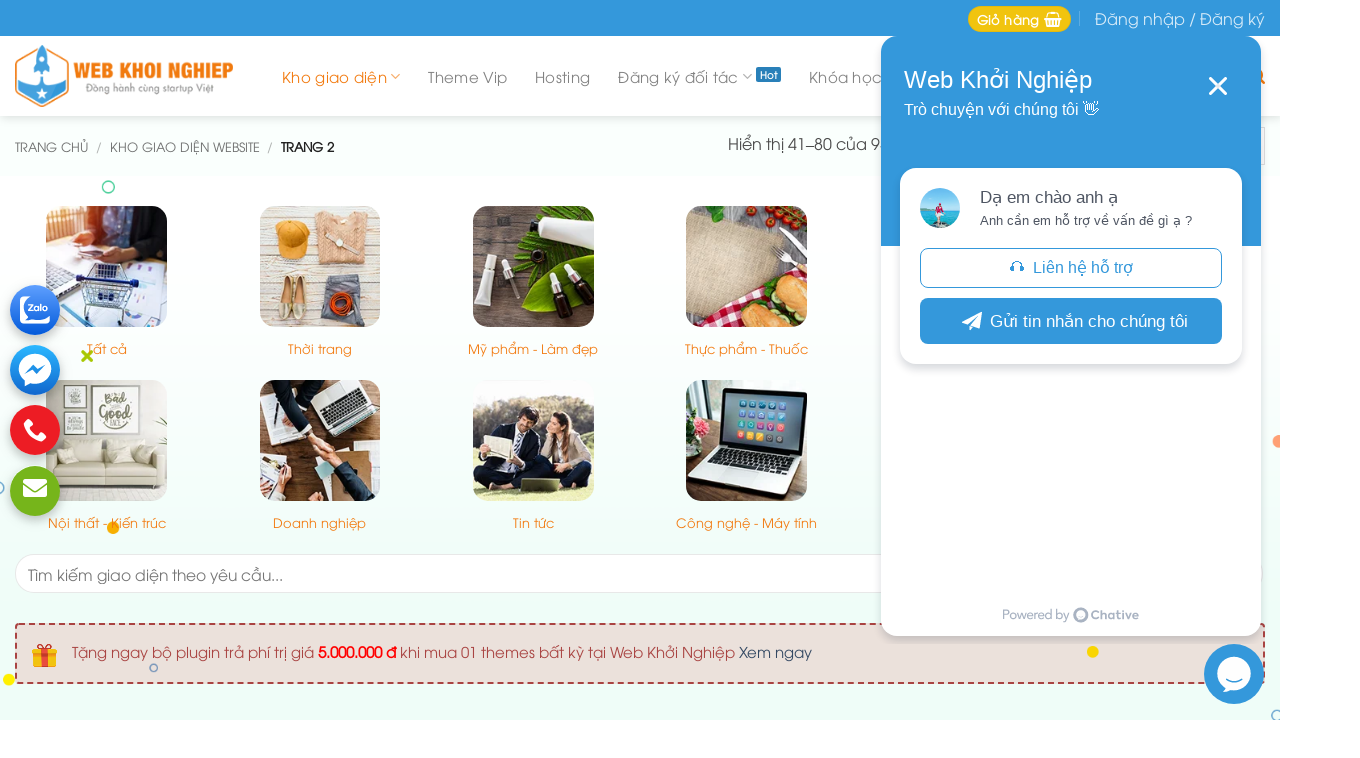

--- FILE ---
content_type: text/html; charset=UTF-8
request_url: https://webkhoinghiep.net/mau-giao-dien/page/2/
body_size: 35980
content:
<!DOCTYPE html>
<!--[if IE 9 ]><html lang="vi" prefix="og: https://ogp.me/ns#" class="ie9 loading-site no-js"> <![endif]-->
<!--[if IE 8 ]><html lang="vi" prefix="og: https://ogp.me/ns#" class="ie8 loading-site no-js"> <![endif]-->
<!--[if (gte IE 9)|!(IE)]><!--><html lang="vi" prefix="og: https://ogp.me/ns#" class="loading-site no-js"> <!--<![endif]--><head><meta name="geo.region" content="VN-34" /><meta name="geo.placename" content="Th&agrave;nh phố Nha Trang" /><meta name="geo.position" content="12.257532;109.157202" /><meta name="ICBM" content="12.257532, 109.157202" /><meta name="theme-color" content="#1E8CBE"><meta name="msapplication-navbutton-color" content="#1E8CBE"><meta name="apple-mobile-web-app-status-bar-style" content="#1E8CBE"><meta charset="UTF-8" /><meta name="viewport" content="width=device-width, initial-scale=1"><meta name="google-site-verification" content="DM2D_zkegJ-FElEyBuGMVYuyUzv1vSqaErjsNbrW8u0" /><link rel="profile" href="https://gmpg.org/xfn/11" /><link rel="pingback" href="https://webkhoinghiep.net/xmlrpc.php" /><meta name="viewport" content="width=device-width, initial-scale=1" /><title>Kho giao diện web giá rẻ - Chuẩn Seo - đầy đủ các ngành nghề</title><meta name="description" content="Tổng hợp Kho giao diện web wordpress giá rẻ, đa dạng lĩnh vực, phong cách hiện đại, bố cục hợp lý. Theme chuẩn Seo , phù hợp mọi thiết bị"/><meta name="robots" content="follow, index, max-snippet:-1, max-video-preview:-1, max-image-preview:large"/><link rel="canonical" href="https://webkhoinghiep.net/mau-giao-dien/page/2/" /><link rel="prev" href="https://webkhoinghiep.net/mau-giao-dien/" /><link rel="next" href="https://webkhoinghiep.net/mau-giao-dien/page/3/" /><meta property="og:locale" content="vi_VN" /><meta property="og:type" content="article" /><meta property="og:title" content="Kho giao diện web giá rẻ - Chuẩn Seo - đầy đủ các ngành nghề" /><meta property="og:description" content="Tổng hợp Kho giao diện web wordpress giá rẻ, đa dạng lĩnh vực, phong cách hiện đại, bố cục hợp lý. Theme chuẩn Seo , phù hợp mọi thiết bị" /><meta property="og:url" content="https://webkhoinghiep.net/mau-giao-dien/page/2/" /><meta property="og:site_name" content="Web Khởi nghiệp - Mua theme wordpress chuẩn Seo - Uy Tín - Chất lượng" /><meta property="article:publisher" content="https://www.facebook.com/webkhoinghiepnhatrang" /><meta name="twitter:card" content="summary_large_image" /><meta name="twitter:title" content="Kho giao diện web giá rẻ - Chuẩn Seo - đầy đủ các ngành nghề" /><meta name="twitter:description" content="Tổng hợp Kho giao diện web wordpress giá rẻ, đa dạng lĩnh vực, phong cách hiện đại, bố cục hợp lý. Theme chuẩn Seo , phù hợp mọi thiết bị" /><meta name="twitter:site" content="@nkthuan89" /> <script type="application/ld+json" class="rank-math-schema">{"@context":"https://schema.org","@graph":[{"@type":"Person","@id":"https://webkhoinghiep.net/#person","name":"Web Kh\u1edfi Nghi\u1ec7p","sameAs":["https://www.facebook.com/webkhoinghiepnhatrang","https://twitter.com/nkthuan89"],"image":{"@type":"ImageObject","@id":"https://webkhoinghiep.net/#logo","url":"https://webkhoinghiep.net/wp-content/uploads/2022/11/logo-webkhoinghiep-2-01.png","contentUrl":"https://webkhoinghiep.net/wp-content/uploads/2022/11/logo-webkhoinghiep-2-01.png","caption":"Web Kh\u1edfi nghi\u1ec7p - Mua theme wordpress chu\u1ea9n Seo - Uy T\u00edn - Ch\u1ea5t l\u01b0\u1ee3ng","inLanguage":"vi","width":"1772","height":"1772"}},{"@type":"WebSite","@id":"https://webkhoinghiep.net/#website","url":"https://webkhoinghiep.net","name":"Web Kh\u1edfi nghi\u1ec7p - Mua theme wordpress chu\u1ea9n Seo - Uy T\u00edn - Ch\u1ea5t l\u01b0\u1ee3ng","publisher":{"@id":"https://webkhoinghiep.net/#person"},"inLanguage":"vi"},{"@type":"BreadcrumbList","@id":"https://webkhoinghiep.net/mau-giao-dien/page/2/#breadcrumb","itemListElement":[{"@type":"ListItem","position":"1","item":{"@id":"https://webkhoinghiep.net","name":"Trang ch\u1ee7"}},{"@type":"ListItem","position":"2","item":{"@id":"https://webkhoinghiep.net/mau-giao-dien/","name":"Kho giao di\u1ec7n website"}}]},{"@type":"CollectionPage","@id":"https://webkhoinghiep.net/mau-giao-dien/page/2/#webpage","url":"https://webkhoinghiep.net/mau-giao-dien/page/2/","name":"Kho giao di\u1ec7n web gi\u00e1 r\u1ebb - Chu\u1ea9n Seo - \u0111\u1ea7y \u0111\u1ee7 c\u00e1c ng\u00e0nh ngh\u1ec1","isPartOf":{"@id":"https://webkhoinghiep.net/#website"},"inLanguage":"vi","breadcrumb":{"@id":"https://webkhoinghiep.net/mau-giao-dien/page/2/#breadcrumb"}}]}</script> <link rel='dns-prefetch' href='//use.fontawesome.com' /><link rel='prefetch' href='https://webkhoinghiep.net/wp-content/themes/flatsome/assets/js/flatsome.js?ver=22889b626eb7ec03b5a4' /><link rel='prefetch' href='https://webkhoinghiep.net/wp-content/themes/flatsome/assets/js/chunk.slider.js?ver=3.20.1' /><link rel='prefetch' href='https://webkhoinghiep.net/wp-content/themes/flatsome/assets/js/chunk.popups.js?ver=3.20.1' /><link rel='prefetch' href='https://webkhoinghiep.net/wp-content/themes/flatsome/assets/js/chunk.tooltips.js?ver=3.20.1' /><link rel='prefetch' href='https://webkhoinghiep.net/wp-content/themes/flatsome/assets/js/woocommerce.js?ver=1c9be63d628ff7c3ff4c' /><link rel="alternate" type="application/rss+xml" title="Dòng thông tin Web Khởi nghiệp - Mua theme wordpress chuẩn Seo - Uy Tín - Chất lượng &raquo;" href="https://webkhoinghiep.net/feed/" /><link rel="alternate" type="application/rss+xml" title="Web Khởi nghiệp - Mua theme wordpress chuẩn Seo - Uy Tín - Chất lượng &raquo; Dòng bình luận" href="https://webkhoinghiep.net/comments/feed/" /><link rel="alternate" type="application/rss+xml" title="Nguồn tin Web Khởi nghiệp - Mua theme wordpress chuẩn Seo - Uy Tín - Chất lượng &raquo; Sản phẩm" href="https://webkhoinghiep.net/mau-giao-dien/feed/" /><style id='wp-img-auto-sizes-contain-inline-css' type='text/css'>img:is([sizes=auto i],[sizes^="auto," i]){contain-intrinsic-size:3000px 1500px}</style><link data-optimized="1" rel='stylesheet' id='woocommerce-smart-coupons-available-coupons-block-css' href='https://webkhoinghiep.net/wp-content/litespeed/css/82012a7b0b46a10a6cfa2f5852ad685b.css?ver=d685b' type='text/css' media='all' /><link data-optimized="1" rel='stylesheet' id='wp-components-css' href='https://webkhoinghiep.net/wp-content/litespeed/css/0c4d879385394a95718dfa36212cc926.css?ver=cc926' type='text/css' media='all' /><link data-optimized="1" rel='stylesheet' id='woocommerce-smart-coupons-send-coupon-form-block-css' href='https://webkhoinghiep.net/wp-content/litespeed/css/24569369d3ab139b7e2f0126e5554332.css?ver=54332' type='text/css' media='all' /><link data-optimized="1" rel='stylesheet' id='themecomplete-epo-css' href='https://webkhoinghiep.net/wp-content/litespeed/css/1c569b45e2bb8e4b43a3081bd3e2dfd1.css?ver=2dfd1' type='text/css' media='all' /><link data-optimized="1" rel='stylesheet' id='themecomplete-epo-smallscreen-css' href='https://webkhoinghiep.net/wp-content/litespeed/css/fd89349c7238ebeb122bb491e63a9968.css?ver=a9968' type='text/css' media='only screen and (max-width: 768px)' /><style id='wp-block-library-inline-css' type='text/css'>:root{--wp-block-synced-color:#7a00df;--wp-block-synced-color--rgb:122,0,223;--wp-bound-block-color:var(--wp-block-synced-color);--wp-editor-canvas-background:#ddd;--wp-admin-theme-color:#007cba;--wp-admin-theme-color--rgb:0,124,186;--wp-admin-theme-color-darker-10:#006ba1;--wp-admin-theme-color-darker-10--rgb:0,107,160.5;--wp-admin-theme-color-darker-20:#005a87;--wp-admin-theme-color-darker-20--rgb:0,90,135;--wp-admin-border-width-focus:2px}@media (min-resolution:192dpi){:root{--wp-admin-border-width-focus:1.5px}}.wp-element-button{cursor:pointer}:root .has-very-light-gray-background-color{background-color:#eee}:root .has-very-dark-gray-background-color{background-color:#313131}:root .has-very-light-gray-color{color:#eee}:root .has-very-dark-gray-color{color:#313131}:root .has-vivid-green-cyan-to-vivid-cyan-blue-gradient-background{background:linear-gradient(135deg,#00d084,#0693e3)}:root .has-purple-crush-gradient-background{background:linear-gradient(135deg,#34e2e4,#4721fb 50%,#ab1dfe)}:root .has-hazy-dawn-gradient-background{background:linear-gradient(135deg,#faaca8,#dad0ec)}:root .has-subdued-olive-gradient-background{background:linear-gradient(135deg,#fafae1,#67a671)}:root .has-atomic-cream-gradient-background{background:linear-gradient(135deg,#fdd79a,#004a59)}:root .has-nightshade-gradient-background{background:linear-gradient(135deg,#330968,#31cdcf)}:root .has-midnight-gradient-background{background:linear-gradient(135deg,#020381,#2874fc)}:root{--wp--preset--font-size--normal:16px;--wp--preset--font-size--huge:42px}.has-regular-font-size{font-size:1em}.has-larger-font-size{font-size:2.625em}.has-normal-font-size{font-size:var(--wp--preset--font-size--normal)}.has-huge-font-size{font-size:var(--wp--preset--font-size--huge)}.has-text-align-center{text-align:center}.has-text-align-left{text-align:left}.has-text-align-right{text-align:right}.has-fit-text{white-space:nowrap!important}#end-resizable-editor-section{display:none}.aligncenter{clear:both}.items-justified-left{justify-content:flex-start}.items-justified-center{justify-content:center}.items-justified-right{justify-content:flex-end}.items-justified-space-between{justify-content:space-between}.screen-reader-text{border:0;clip-path:inset(50%);height:1px;margin:-1px;overflow:hidden;padding:0;position:absolute;width:1px;word-wrap:normal!important}.screen-reader-text:focus{background-color:#ddd;clip-path:none;color:#444;display:block;font-size:1em;height:auto;left:5px;line-height:normal;padding:15px 23px 14px;text-decoration:none;top:5px;width:auto;z-index:100000}html :where(.has-border-color){border-style:solid}html :where([style*=border-top-color]){border-top-style:solid}html :where([style*=border-right-color]){border-right-style:solid}html :where([style*=border-bottom-color]){border-bottom-style:solid}html :where([style*=border-left-color]){border-left-style:solid}html :where([style*=border-width]){border-style:solid}html :where([style*=border-top-width]){border-top-style:solid}html :where([style*=border-right-width]){border-right-style:solid}html :where([style*=border-bottom-width]){border-bottom-style:solid}html :where([style*=border-left-width]){border-left-style:solid}html :where(img[class*=wp-image-]){height:auto;max-width:100%}:where(figure){margin:0 0 1em}html :where(.is-position-sticky){--wp-admin--admin-bar--position-offset:var(--wp-admin--admin-bar--height,0px)}@media screen and (max-width:600px){html :where(.is-position-sticky){--wp-admin--admin-bar--position-offset:0px}}</style><link data-optimized="1" rel='stylesheet' id='wc-blocks-style-css' href='https://webkhoinghiep.net/wp-content/litespeed/css/160edf6a5e592ac90f045eb94daac5f5.css?ver=ac5f5' type='text/css' media='all' /><style id='global-styles-inline-css' type='text/css'>:root{--wp--preset--aspect-ratio--square:1;--wp--preset--aspect-ratio--4-3:4/3;--wp--preset--aspect-ratio--3-4:3/4;--wp--preset--aspect-ratio--3-2:3/2;--wp--preset--aspect-ratio--2-3:2/3;--wp--preset--aspect-ratio--16-9:16/9;--wp--preset--aspect-ratio--9-16:9/16;--wp--preset--color--black:#000000;--wp--preset--color--cyan-bluish-gray:#abb8c3;--wp--preset--color--white:#ffffff;--wp--preset--color--pale-pink:#f78da7;--wp--preset--color--vivid-red:#cf2e2e;--wp--preset--color--luminous-vivid-orange:#ff6900;--wp--preset--color--luminous-vivid-amber:#fcb900;--wp--preset--color--light-green-cyan:#7bdcb5;--wp--preset--color--vivid-green-cyan:#00d084;--wp--preset--color--pale-cyan-blue:#8ed1fc;--wp--preset--color--vivid-cyan-blue:#0693e3;--wp--preset--color--vivid-purple:#9b51e0;--wp--preset--color--primary:#3498db;--wp--preset--color--secondary:#f27a0f;--wp--preset--color--success:#627D47;--wp--preset--color--alert:#b20000;--wp--preset--gradient--vivid-cyan-blue-to-vivid-purple:linear-gradient(135deg,rgb(6,147,227) 0%,rgb(155,81,224) 100%);--wp--preset--gradient--light-green-cyan-to-vivid-green-cyan:linear-gradient(135deg,rgb(122,220,180) 0%,rgb(0,208,130) 100%);--wp--preset--gradient--luminous-vivid-amber-to-luminous-vivid-orange:linear-gradient(135deg,rgb(252,185,0) 0%,rgb(255,105,0) 100%);--wp--preset--gradient--luminous-vivid-orange-to-vivid-red:linear-gradient(135deg,rgb(255,105,0) 0%,rgb(207,46,46) 100%);--wp--preset--gradient--very-light-gray-to-cyan-bluish-gray:linear-gradient(135deg,rgb(238,238,238) 0%,rgb(169,184,195) 100%);--wp--preset--gradient--cool-to-warm-spectrum:linear-gradient(135deg,rgb(74,234,220) 0%,rgb(151,120,209) 20%,rgb(207,42,186) 40%,rgb(238,44,130) 60%,rgb(251,105,98) 80%,rgb(254,248,76) 100%);--wp--preset--gradient--blush-light-purple:linear-gradient(135deg,rgb(255,206,236) 0%,rgb(152,150,240) 100%);--wp--preset--gradient--blush-bordeaux:linear-gradient(135deg,rgb(254,205,165) 0%,rgb(254,45,45) 50%,rgb(107,0,62) 100%);--wp--preset--gradient--luminous-dusk:linear-gradient(135deg,rgb(255,203,112) 0%,rgb(199,81,192) 50%,rgb(65,88,208) 100%);--wp--preset--gradient--pale-ocean:linear-gradient(135deg,rgb(255,245,203) 0%,rgb(182,227,212) 50%,rgb(51,167,181) 100%);--wp--preset--gradient--electric-grass:linear-gradient(135deg,rgb(202,248,128) 0%,rgb(113,206,126) 100%);--wp--preset--gradient--midnight:linear-gradient(135deg,rgb(2,3,129) 0%,rgb(40,116,252) 100%);--wp--preset--font-size--small:13px;--wp--preset--font-size--medium:20px;--wp--preset--font-size--large:36px;--wp--preset--font-size--x-large:42px;--wp--preset--spacing--20:0.44rem;--wp--preset--spacing--30:0.67rem;--wp--preset--spacing--40:1rem;--wp--preset--spacing--50:1.5rem;--wp--preset--spacing--60:2.25rem;--wp--preset--spacing--70:3.38rem;--wp--preset--spacing--80:5.06rem;--wp--preset--shadow--natural:6px 6px 9px rgba(0, 0, 0, 0.2);--wp--preset--shadow--deep:12px 12px 50px rgba(0, 0, 0, 0.4);--wp--preset--shadow--sharp:6px 6px 0px rgba(0, 0, 0, 0.2);--wp--preset--shadow--outlined:6px 6px 0px -3px rgb(255, 255, 255), 6px 6px rgb(0, 0, 0);--wp--preset--shadow--crisp:6px 6px 0px rgb(0, 0, 0)}:where(body){margin:0}.wp-site-blocks>.alignleft{float:left;margin-right:2em}.wp-site-blocks>.alignright{float:right;margin-left:2em}.wp-site-blocks>.aligncenter{justify-content:center;margin-left:auto;margin-right:auto}:where(.is-layout-flex){gap:.5em}:where(.is-layout-grid){gap:.5em}.is-layout-flow>.alignleft{float:left;margin-inline-start:0;margin-inline-end:2em}.is-layout-flow>.alignright{float:right;margin-inline-start:2em;margin-inline-end:0}.is-layout-flow>.aligncenter{margin-left:auto!important;margin-right:auto!important}.is-layout-constrained>.alignleft{float:left;margin-inline-start:0;margin-inline-end:2em}.is-layout-constrained>.alignright{float:right;margin-inline-start:2em;margin-inline-end:0}.is-layout-constrained>.aligncenter{margin-left:auto!important;margin-right:auto!important}.is-layout-constrained>:where(:not(.alignleft):not(.alignright):not(.alignfull)){margin-left:auto!important;margin-right:auto!important}body .is-layout-flex{display:flex}.is-layout-flex{flex-wrap:wrap;align-items:center}.is-layout-flex>:is(*,div){margin:0}body .is-layout-grid{display:grid}.is-layout-grid>:is(*,div){margin:0}body{padding-top:0;padding-right:0;padding-bottom:0;padding-left:0}a:where(:not(.wp-element-button)){text-decoration:none}:root :where(.wp-element-button,.wp-block-button__link){background-color:#32373c;border-width:0;color:#fff;font-family:inherit;font-size:inherit;font-style:inherit;font-weight:inherit;letter-spacing:inherit;line-height:inherit;padding-top:calc(0.667em + 2px);padding-right:calc(1.333em + 2px);padding-bottom:calc(0.667em + 2px);padding-left:calc(1.333em + 2px);text-decoration:none;text-transform:inherit}.has-black-color{color:var(--wp--preset--color--black)!important}.has-cyan-bluish-gray-color{color:var(--wp--preset--color--cyan-bluish-gray)!important}.has-white-color{color:var(--wp--preset--color--white)!important}.has-pale-pink-color{color:var(--wp--preset--color--pale-pink)!important}.has-vivid-red-color{color:var(--wp--preset--color--vivid-red)!important}.has-luminous-vivid-orange-color{color:var(--wp--preset--color--luminous-vivid-orange)!important}.has-luminous-vivid-amber-color{color:var(--wp--preset--color--luminous-vivid-amber)!important}.has-light-green-cyan-color{color:var(--wp--preset--color--light-green-cyan)!important}.has-vivid-green-cyan-color{color:var(--wp--preset--color--vivid-green-cyan)!important}.has-pale-cyan-blue-color{color:var(--wp--preset--color--pale-cyan-blue)!important}.has-vivid-cyan-blue-color{color:var(--wp--preset--color--vivid-cyan-blue)!important}.has-vivid-purple-color{color:var(--wp--preset--color--vivid-purple)!important}.has-primary-color{color:var(--wp--preset--color--primary)!important}.has-secondary-color{color:var(--wp--preset--color--secondary)!important}.has-success-color{color:var(--wp--preset--color--success)!important}.has-alert-color{color:var(--wp--preset--color--alert)!important}.has-black-background-color{background-color:var(--wp--preset--color--black)!important}.has-cyan-bluish-gray-background-color{background-color:var(--wp--preset--color--cyan-bluish-gray)!important}.has-white-background-color{background-color:var(--wp--preset--color--white)!important}.has-pale-pink-background-color{background-color:var(--wp--preset--color--pale-pink)!important}.has-vivid-red-background-color{background-color:var(--wp--preset--color--vivid-red)!important}.has-luminous-vivid-orange-background-color{background-color:var(--wp--preset--color--luminous-vivid-orange)!important}.has-luminous-vivid-amber-background-color{background-color:var(--wp--preset--color--luminous-vivid-amber)!important}.has-light-green-cyan-background-color{background-color:var(--wp--preset--color--light-green-cyan)!important}.has-vivid-green-cyan-background-color{background-color:var(--wp--preset--color--vivid-green-cyan)!important}.has-pale-cyan-blue-background-color{background-color:var(--wp--preset--color--pale-cyan-blue)!important}.has-vivid-cyan-blue-background-color{background-color:var(--wp--preset--color--vivid-cyan-blue)!important}.has-vivid-purple-background-color{background-color:var(--wp--preset--color--vivid-purple)!important}.has-primary-background-color{background-color:var(--wp--preset--color--primary)!important}.has-secondary-background-color{background-color:var(--wp--preset--color--secondary)!important}.has-success-background-color{background-color:var(--wp--preset--color--success)!important}.has-alert-background-color{background-color:var(--wp--preset--color--alert)!important}.has-black-border-color{border-color:var(--wp--preset--color--black)!important}.has-cyan-bluish-gray-border-color{border-color:var(--wp--preset--color--cyan-bluish-gray)!important}.has-white-border-color{border-color:var(--wp--preset--color--white)!important}.has-pale-pink-border-color{border-color:var(--wp--preset--color--pale-pink)!important}.has-vivid-red-border-color{border-color:var(--wp--preset--color--vivid-red)!important}.has-luminous-vivid-orange-border-color{border-color:var(--wp--preset--color--luminous-vivid-orange)!important}.has-luminous-vivid-amber-border-color{border-color:var(--wp--preset--color--luminous-vivid-amber)!important}.has-light-green-cyan-border-color{border-color:var(--wp--preset--color--light-green-cyan)!important}.has-vivid-green-cyan-border-color{border-color:var(--wp--preset--color--vivid-green-cyan)!important}.has-pale-cyan-blue-border-color{border-color:var(--wp--preset--color--pale-cyan-blue)!important}.has-vivid-cyan-blue-border-color{border-color:var(--wp--preset--color--vivid-cyan-blue)!important}.has-vivid-purple-border-color{border-color:var(--wp--preset--color--vivid-purple)!important}.has-primary-border-color{border-color:var(--wp--preset--color--primary)!important}.has-secondary-border-color{border-color:var(--wp--preset--color--secondary)!important}.has-success-border-color{border-color:var(--wp--preset--color--success)!important}.has-alert-border-color{border-color:var(--wp--preset--color--alert)!important}.has-vivid-cyan-blue-to-vivid-purple-gradient-background{background:var(--wp--preset--gradient--vivid-cyan-blue-to-vivid-purple)!important}.has-light-green-cyan-to-vivid-green-cyan-gradient-background{background:var(--wp--preset--gradient--light-green-cyan-to-vivid-green-cyan)!important}.has-luminous-vivid-amber-to-luminous-vivid-orange-gradient-background{background:var(--wp--preset--gradient--luminous-vivid-amber-to-luminous-vivid-orange)!important}.has-luminous-vivid-orange-to-vivid-red-gradient-background{background:var(--wp--preset--gradient--luminous-vivid-orange-to-vivid-red)!important}.has-very-light-gray-to-cyan-bluish-gray-gradient-background{background:var(--wp--preset--gradient--very-light-gray-to-cyan-bluish-gray)!important}.has-cool-to-warm-spectrum-gradient-background{background:var(--wp--preset--gradient--cool-to-warm-spectrum)!important}.has-blush-light-purple-gradient-background{background:var(--wp--preset--gradient--blush-light-purple)!important}.has-blush-bordeaux-gradient-background{background:var(--wp--preset--gradient--blush-bordeaux)!important}.has-luminous-dusk-gradient-background{background:var(--wp--preset--gradient--luminous-dusk)!important}.has-pale-ocean-gradient-background{background:var(--wp--preset--gradient--pale-ocean)!important}.has-electric-grass-gradient-background{background:var(--wp--preset--gradient--electric-grass)!important}.has-midnight-gradient-background{background:var(--wp--preset--gradient--midnight)!important}.has-small-font-size{font-size:var(--wp--preset--font-size--small)!important}.has-medium-font-size{font-size:var(--wp--preset--font-size--medium)!important}.has-large-font-size{font-size:var(--wp--preset--font-size--large)!important}.has-x-large-font-size{font-size:var(--wp--preset--font-size--x-large)!important}</style><link data-optimized="1" rel='stylesheet' id='quick-search-style-css' href='https://webkhoinghiep.net/wp-content/litespeed/css/3baf37d92d82ed92a3d2379d28b33066.css?ver=33066' type='text/css' media='all' /><style id='woocommerce-inline-inline-css' type='text/css'>.woocommerce form .form-row .required{visibility:visible}</style><link data-optimized="1" rel='stylesheet' id='font-awesome-free-css' href='https://webkhoinghiep.net/wp-content/litespeed/css/1c97ef49c0c092aa3d03ea0e480edef6.css?ver=edef6' type='text/css' media='all' /><link data-optimized="1" rel='stylesheet' id='flatsome-woocommerce-extra-product-options-css' href='https://webkhoinghiep.net/wp-content/litespeed/css/125d1a6d94aa22981aa1c2824ba817d8.css?ver=817d8' type='text/css' media='all' /><link data-optimized="1" rel='stylesheet' id='ywpar_frontend-css' href='https://webkhoinghiep.net/wp-content/litespeed/css/28be72c2facb7bf74796b38938999f71.css?ver=99f71' type='text/css' media='all' /><link data-optimized="1" rel='stylesheet' id='flatsome-swatches-frontend-css' href='https://webkhoinghiep.net/wp-content/litespeed/css/f9c0834b5083ce421c028c77db52369f.css?ver=2369f' type='text/css' media='all' /><link data-optimized="1" rel='stylesheet' id='enlighterjs-css' href='https://webkhoinghiep.net/wp-content/litespeed/css/6ba2a00ed697e49634fef936c7bad0e2.css?ver=ad0e2' type='text/css' media='all' /><link data-optimized="1" rel='stylesheet' id='flatsome-main-css' href='https://webkhoinghiep.net/wp-content/litespeed/css/16658c7aa6b2c7b4f3d150bf955476a4.css?ver=476a4' type='text/css' media='all' /><style id='flatsome-main-inline-css' type='text/css'>@font-face{font-family:"fl-icons";font-display:block;src:url(https://webkhoinghiep.net/wp-content/themes/flatsome/assets/css/icons/fl-icons.eot?v=3.20.1);src:url(https://webkhoinghiep.net/wp-content/themes/flatsome/assets/css/icons/fl-icons.eot#iefix?v=3.20.1) format("embedded-opentype"),url(https://webkhoinghiep.net/wp-content/themes/flatsome/assets/css/icons/fl-icons.woff2?v=3.20.1) format("woff2"),url(https://webkhoinghiep.net/wp-content/themes/flatsome/assets/css/icons/fl-icons.ttf?v=3.20.1) format("truetype"),url(https://webkhoinghiep.net/wp-content/themes/flatsome/assets/css/icons/fl-icons.woff?v=3.20.1) format("woff"),url(https://webkhoinghiep.net/wp-content/themes/flatsome/assets/css/icons/fl-icons.svg?v=3.20.1#fl-icons) format("svg")}</style><link data-optimized="1" rel='stylesheet' id='flatsome-shop-css' href='https://webkhoinghiep.net/wp-content/litespeed/css/ddc13aff5d4b9ab599b376115a2a6972.css?ver=a6972' type='text/css' media='all' /><link data-optimized="1" rel='stylesheet' id='flatsome-style-css' href='https://webkhoinghiep.net/wp-content/litespeed/css/6052ce78509cc6c1dab01f6ba0e49e7b.css?ver=49e7b' type='text/css' media='all' /><link data-optimized="1" rel='stylesheet' id='festi-user-role-prices-styles-css' href='https://webkhoinghiep.net/wp-content/litespeed/css/f77090c0cc970e331fa0de5a318ec930.css?ver=ec930' type='text/css' media='all' /> <script type="text/template" id="tmpl-variation-template"><div class="woocommerce-variation-description">{{{ data.variation.variation_description }}}</div>
	<div class="woocommerce-variation-price">{{{ data.variation.price_html }}}</div>
	<div class="woocommerce-variation-availability">{{{ data.variation.availability_html }}}</div></script> <script type="text/template" id="tmpl-unavailable-variation-template"><p role="alert">Rất tiếc, sản phẩm này hiện không tồn tại. Hãy chọn một phương thức kết hợp khác.</p></script> <link rel="https://api.w.org/" href="https://webkhoinghiep.net/wp-json/" /><link rel="EditURI" type="application/rsd+xml" title="RSD" href="https://webkhoinghiep.net/xmlrpc.php?rsd" /><meta name="generator" content="WordPress 6.9" /> <script src="https://www.googletagmanager.com/gtag/js?id=AW-705735965"></script> <script src="[data-uri]" defer></script> <noscript><style>.woocommerce-product-gallery{ opacity: 1 !important; }</style></noscript><link rel="icon" href="https://webkhoinghiep.net/wp-content/uploads/2019/10/fa2.jpg" sizes="32x32" /><link rel="icon" href="https://webkhoinghiep.net/wp-content/uploads/2019/10/fa2.jpg" sizes="192x192" /><link rel="apple-touch-icon" href="https://webkhoinghiep.net/wp-content/uploads/2019/10/fa2.jpg" /><meta name="msapplication-TileImage" content="https://webkhoinghiep.net/wp-content/uploads/2019/10/fa2.jpg" /><style id="custom-css" type="text/css">:root{--primary-color:#3498db;--fs-color-primary:#3498db;--fs-color-secondary:#f27a0f;--fs-color-success:#627D47;--fs-color-alert:#b20000;--fs-color-base:#4a4a4a;--fs-experimental-link-color:#334862;--fs-experimental-link-color-hover:#111}.tooltipster-base{--tooltip-color:#fff;--tooltip-bg-color:#000}.off-canvas-right .mfp-content,.off-canvas-left .mfp-content{--drawer-width:300px}.off-canvas .mfp-content.off-canvas-cart{--drawer-width:360px}.container-width,.full-width .ubermenu-nav,.container,.row{max-width:1470px}.row.row-collapse{max-width:1440px}.row.row-small{max-width:1462.5px}.row.row-large{max-width:1500px}.header-main{height:80px}#logo img{max-height:80px}#logo{width:230px}#logo img{padding:9px 0}.header-bottom{min-height:10px}.header-top{min-height:36px}.transparent .header-main{height:99px}.transparent #logo img{max-height:99px}.has-transparent+.page-title:first-of-type,.has-transparent+#main>.page-title,.has-transparent+#main>div>.page-title,.has-transparent+#main .page-header-wrapper:first-of-type .page-title{padding-top:129px}.header.show-on-scroll,.stuck .header-main{height:70px!important}.stuck #logo img{max-height:70px!important}.header-bg-color{background-color:#FFF}.header-bottom{background-color:#f1f1f1}@media (max-width:549px){.header-main{height:70px}#logo img{max-height:70px}}.header-top{background-color:#3498db!important}@media screen and (max-width:549px){body{font-size:100%}}body{font-family:"Roboto Condensed",sans-serif}body{font-weight:400;font-style:normal}.nav>li>a{font-family:"Roboto Condensed",sans-serif}.mobile-sidebar-levels-2 .nav>li>ul>li>a{font-family:"Roboto Condensed",sans-serif}.nav>li>a,.mobile-sidebar-levels-2 .nav>li>ul>li>a{font-weight:700;font-style:normal}h1,h2,h3,h4,h5,h6,.heading-font,.off-canvas-center .nav-sidebar.nav-vertical>li>a{font-family:"Roboto Condensed",sans-serif}h1,h2,h3,h4,h5,h6,.heading-font,.banner h1,.banner h2{font-weight:700;font-style:normal}.alt-font{font-family:"Roboto Condensed",sans-serif}.header:not(.transparent) .header-nav-main.nav>li>a{color:#828282}.header:not(.transparent) .header-nav-main.nav>li>a:hover,.header:not(.transparent) .header-nav-main.nav>li.active>a,.header:not(.transparent) .header-nav-main.nav>li.current>a,.header:not(.transparent) .header-nav-main.nav>li>a.active,.header:not(.transparent) .header-nav-main.nav>li>a.current{color:#F27A0F}.header-nav-main.nav-line-bottom>li>a:before,.header-nav-main.nav-line-grow>li>a:before,.header-nav-main.nav-line>li>a:before,.header-nav-main.nav-box>li>a:hover,.header-nav-main.nav-box>li.active>a,.header-nav-main.nav-pills>li>a:hover,.header-nav-main.nav-pills>li.active>a{color:#FFF!important;background-color:#F27A0F}@media screen and (min-width:550px){.products .box-vertical .box-image{min-width:450px!important;width:450px!important}}.header-main .social-icons,.header-main .cart-icon strong,.header-main .menu-title,.header-main .header-button>.button.is-outline,.header-main .nav>li>a>i:not(.icon-angle-down){color:#F27A0F!important}.header-main .header-button>.button.is-outline,.header-main .cart-icon strong:after,.header-main .cart-icon strong{border-color:#F27A0F!important}.header-main .header-button>.button:not(.is-outline){background-color:#F27A0F!important}.header-main .current-dropdown .cart-icon strong,.header-main .header-button>.button:hover,.header-main .header-button>.button:hover i,.header-main .header-button>.button:hover span{color:#FFF!important}.header-main .menu-title:hover,.header-main .social-icons a:hover,.header-main .header-button>.button.is-outline:hover,.header-main .nav>li>a:hover>i:not(.icon-angle-down){color:#F27A0F!important}.header-main .current-dropdown .cart-icon strong,.header-main .header-button>.button:hover{background-color:#F27A0F!important}.header-main .current-dropdown .cart-icon strong:after,.header-main .current-dropdown .cart-icon strong,.header-main .header-button>.button:hover{border-color:#F27A0F!important}.footer-1{background-image:url(https://webkhoinghiep.net/wp-content/uploads/2020/09/bg-pattern-2.webp)}.footer-1{background-color:#1F353D}.footer-2{background-color:#F7F7F7}.nav-vertical-fly-out>li+li{border-top-width:1px;border-top-style:solid}blockquote{background:#3498db4a!important;padding:17px 10px!important;border-radius:4px!important;font-size:17px!important;font-weight:600!important}blockquote p{margin-bottom:0px!important}body{background:#000;margin:0}canvas{position:absolute;display:block;z-index:10}.label-new.menu-item>a:after{content:"New"}.label-hot.menu-item>a:after{content:"Hot"}.label-sale.menu-item>a:after{content:"Sale"}.label-popular.menu-item>a:after{content:"Popular"}</style><style id="flatsome-swatches-css">.variations_form .ux-swatch.selected{box-shadow:0 0 0 2px var(--fs-color-secondary)}.ux-swatches-in-loop .ux-swatch.selected{box-shadow:0 0 0 2px var(--fs-color-secondary)}</style><style id="kirki-inline-styles">@font-face{font-family:'Roboto Condensed';font-style:normal;font-weight:400;font-display:swap;src:url(https://webkhoinghiep.net/wp-content/fonts/roboto-condensed/ieVl2ZhZI2eCN5jzbjEETS9weq8-19-7DRs5.woff2) format('woff2');unicode-range:U+0460-052F,U+1C80-1C8A,U+20B4,U+2DE0-2DFF,U+A640-A69F,U+FE2E-FE2F}@font-face{font-family:'Roboto Condensed';font-style:normal;font-weight:400;font-display:swap;src:url(https://webkhoinghiep.net/wp-content/fonts/roboto-condensed/ieVl2ZhZI2eCN5jzbjEETS9weq8-19a7DRs5.woff2) format('woff2');unicode-range:U+0301,U+0400-045F,U+0490-0491,U+04B0-04B1,U+2116}@font-face{font-family:'Roboto Condensed';font-style:normal;font-weight:400;font-display:swap;src:url(https://webkhoinghiep.net/wp-content/fonts/roboto-condensed/ieVl2ZhZI2eCN5jzbjEETS9weq8-1967DRs5.woff2) format('woff2');unicode-range:U+1F00-1FFF}@font-face{font-family:'Roboto Condensed';font-style:normal;font-weight:400;font-display:swap;src:url(https://webkhoinghiep.net/wp-content/fonts/roboto-condensed/ieVl2ZhZI2eCN5jzbjEETS9weq8-19G7DRs5.woff2) format('woff2');unicode-range:U+0370-0377,U+037A-037F,U+0384-038A,U+038C,U+038E-03A1,U+03A3-03FF}@font-face{font-family:'Roboto Condensed';font-style:normal;font-weight:400;font-display:swap;src:url(https://webkhoinghiep.net/wp-content/fonts/roboto-condensed/ieVl2ZhZI2eCN5jzbjEETS9weq8-1927DRs5.woff2) format('woff2');unicode-range:U+0102-0103,U+0110-0111,U+0128-0129,U+0168-0169,U+01A0-01A1,U+01AF-01B0,U+0300-0301,U+0303-0304,U+0308-0309,U+0323,U+0329,U+1EA0-1EF9,U+20AB}@font-face{font-family:'Roboto Condensed';font-style:normal;font-weight:400;font-display:swap;src:url(https://webkhoinghiep.net/wp-content/fonts/roboto-condensed/ieVl2ZhZI2eCN5jzbjEETS9weq8-19y7DRs5.woff2) format('woff2');unicode-range:U+0100-02BA,U+02BD-02C5,U+02C7-02CC,U+02CE-02D7,U+02DD-02FF,U+0304,U+0308,U+0329,U+1D00-1DBF,U+1E00-1E9F,U+1EF2-1EFF,U+2020,U+20A0-20AB,U+20AD-20C0,U+2113,U+2C60-2C7F,U+A720-A7FF}@font-face{font-family:'Roboto Condensed';font-style:normal;font-weight:400;font-display:swap;src:url(https://webkhoinghiep.net/wp-content/fonts/roboto-condensed/ieVl2ZhZI2eCN5jzbjEETS9weq8-19K7DQ.woff2) format('woff2');unicode-range:U+0000-00FF,U+0131,U+0152-0153,U+02BB-02BC,U+02C6,U+02DA,U+02DC,U+0304,U+0308,U+0329,U+2000-206F,U+20AC,U+2122,U+2191,U+2193,U+2212,U+2215,U+FEFF,U+FFFD}@font-face{font-family:'Roboto Condensed';font-style:normal;font-weight:700;font-display:swap;src:url(https://webkhoinghiep.net/wp-content/fonts/roboto-condensed/ieVl2ZhZI2eCN5jzbjEETS9weq8-19-7DRs5.woff2) format('woff2');unicode-range:U+0460-052F,U+1C80-1C8A,U+20B4,U+2DE0-2DFF,U+A640-A69F,U+FE2E-FE2F}@font-face{font-family:'Roboto Condensed';font-style:normal;font-weight:700;font-display:swap;src:url(https://webkhoinghiep.net/wp-content/fonts/roboto-condensed/ieVl2ZhZI2eCN5jzbjEETS9weq8-19a7DRs5.woff2) format('woff2');unicode-range:U+0301,U+0400-045F,U+0490-0491,U+04B0-04B1,U+2116}@font-face{font-family:'Roboto Condensed';font-style:normal;font-weight:700;font-display:swap;src:url(https://webkhoinghiep.net/wp-content/fonts/roboto-condensed/ieVl2ZhZI2eCN5jzbjEETS9weq8-1967DRs5.woff2) format('woff2');unicode-range:U+1F00-1FFF}@font-face{font-family:'Roboto Condensed';font-style:normal;font-weight:700;font-display:swap;src:url(https://webkhoinghiep.net/wp-content/fonts/roboto-condensed/ieVl2ZhZI2eCN5jzbjEETS9weq8-19G7DRs5.woff2) format('woff2');unicode-range:U+0370-0377,U+037A-037F,U+0384-038A,U+038C,U+038E-03A1,U+03A3-03FF}@font-face{font-family:'Roboto Condensed';font-style:normal;font-weight:700;font-display:swap;src:url(https://webkhoinghiep.net/wp-content/fonts/roboto-condensed/ieVl2ZhZI2eCN5jzbjEETS9weq8-1927DRs5.woff2) format('woff2');unicode-range:U+0102-0103,U+0110-0111,U+0128-0129,U+0168-0169,U+01A0-01A1,U+01AF-01B0,U+0300-0301,U+0303-0304,U+0308-0309,U+0323,U+0329,U+1EA0-1EF9,U+20AB}@font-face{font-family:'Roboto Condensed';font-style:normal;font-weight:700;font-display:swap;src:url(https://webkhoinghiep.net/wp-content/fonts/roboto-condensed/ieVl2ZhZI2eCN5jzbjEETS9weq8-19y7DRs5.woff2) format('woff2');unicode-range:U+0100-02BA,U+02BD-02C5,U+02C7-02CC,U+02CE-02D7,U+02DD-02FF,U+0304,U+0308,U+0329,U+1D00-1DBF,U+1E00-1E9F,U+1EF2-1EFF,U+2020,U+20A0-20AB,U+20AD-20C0,U+2113,U+2C60-2C7F,U+A720-A7FF}@font-face{font-family:'Roboto Condensed';font-style:normal;font-weight:700;font-display:swap;src:url(https://webkhoinghiep.net/wp-content/fonts/roboto-condensed/ieVl2ZhZI2eCN5jzbjEETS9weq8-19K7DQ.woff2) format('woff2');unicode-range:U+0000-00FF,U+0131,U+0152-0153,U+02BB-02BC,U+02C6,U+02DA,U+02DC,U+0304,U+0308,U+0329,U+2000-206F,U+20AC,U+2122,U+2191,U+2193,U+2212,U+2215,U+FEFF,U+FFFD}</style><script class="tm-hidden" type="text/template" id="tmpl-tc-cart-options-popup"><div class='header'>
		<h3>{{{ data.title }}}</h3>
	</div>
	<div id='{{{ data.id }}}' class='float-editbox'>{{{ data.html }}}</div>
	<div class='footer'>
		<div class='inner'>
			<span class='tm-button button button-secondary button-large floatbox-cancel'>{{{ data.close }}}</span>
		</div>
	</div></script> <script class="tm-hidden" type="text/template" id="tmpl-tc-lightbox"><div class="tc-lightbox-wrap">
		<span class="tc-lightbox-button tcfa tcfa-search tc-transition tcinit"></span>
	</div></script> <script class="tm-hidden" type="text/template" id="tmpl-tc-lightbox-zoom"><span class="tc-lightbox-button-close tcfa tcfa-times"></span>
	{{{ data.img }}}</script> <script class="tm-hidden" type="text/template" id="tmpl-tc-final-totals"><dl class="tm-extra-product-options-totals tm-custom-price-totals">
		<# if (data.show_unit_price==true){ #>		<dt class="tm-unit-price">{{{ data.unit_price }}}</dt>
		<dd class="tm-unit-price">
		{{{ data.totals_box_before_unit_price }}}<span class="price amount options">{{{ data.formatted_unit_price }}}</span>{{{ data.totals_box_after_unit_price }}}
		</dd>		<# } #>
		<# if (data.show_options_vat==true){ #>		<dt class="tm-vat-options-totals">{{{ data.options_vat_total }}}</dt>
		<dd class="tm-vat-options-totals">
		{{{ data.totals_box_before_vat_options_totals_price }}}<span class="price amount options">{{{ data.formatted_vat_options_total }}}</span>{{{ data.totals_box_after_vat_options_totals_price }}}
		</dd>		<# } #>
		<# if (data.show_options_total==true){ #>		<dt class="tm-options-totals">{{{ data.options_total }}}</dt>
		<dd class="tm-options-totals">
		{{{ data.totals_box_before_options_totals_price }}}<span class="price amount options">{{{ data.formatted_options_total }}}</span>{{{ data.totals_box_after_options_totals_price }}}
		</dd>		<# } #>
		<# if (data.show_fees_total==true){ #>		<dt class="tm-fee-totals">{{{ data.fees_total }}}</dt>
		<dd class="tm-fee-totals">
		{{{ data.totals_box_before_fee_totals_price }}}<span class="price amount fees">{{{ data.formatted_fees_total }}}</span>{{{ data.totals_box_after_fee_totals_price }}}
		</dd>		<# } #>
		<# if (data.show_extra_fee==true){ #>		<dt class="tm-extra-fee">{{{ data.extra_fee }}}</dt>
		<dd class="tm-extra-fee">
		{{{ data.totals_box_before_extra_fee_price }}}<span class="price amount options extra-fee">{{{ data.formatted_extra_fee }}}</span>{{{ data.totals_box_after_extra_fee_price }}}
		</dd>		<# } #>
		<# if (data.show_final_total==true){ #>		<dt class="tm-final-totals">{{{ data.final_total }}}</dt>
		<dd class="tm-final-totals">
		{{{ data.totals_box_before_final_totals_price }}}<span class="price amount final">{{{ data.formatted_final_total }}}</span>{{{ data.totals_box_after_final_totals_price }}}
		</dd>		<# } #>
			</dl></script> <script class="tm-hidden" type="text/template" id="tmpl-tc-plain-price">{{{ data.price }}}</script> <script class="tm-hidden" type="text/template" id="tmpl-tc-suffix"></script> <script class="tm-hidden" type="text/template" id="tmpl-tc-main-suffix"></script> <script class="tm-hidden" type="text/template" id="tmpl-tc-price">&lt;span class=&quot;woocommerce-Price-amount amount&quot;&gt;&lt;bdi&gt;{{{ data.price }}}&nbsp;&lt;span class=&quot;woocommerce-Price-currencySymbol&quot;&gt;&#8363;&lt;/span&gt;&lt;/bdi&gt;&lt;/span&gt;</script> <script class="tm-hidden" type="text/template" id="tmpl-tc-price-m">&lt;span class=&quot;woocommerce-Price-amount amount&quot;&gt;&lt;bdi&gt;-{{{ data.price }}}&nbsp;&lt;span class=&quot;woocommerce-Price-currencySymbol&quot;&gt;&#8363;&lt;/span&gt;&lt;/bdi&gt;&lt;/span&gt;</script> <script class="tm-hidden" type="text/template" id="tmpl-tc-sale-price">&lt;del aria-hidden=&quot;true&quot;&gt;&lt;span class=&quot;woocommerce-Price-amount amount&quot;&gt;&lt;bdi&gt;{{{ data.price }}}&nbsp;&lt;span class=&quot;woocommerce-Price-currencySymbol&quot;&gt;&#8363;&lt;/span&gt;&lt;/bdi&gt;&lt;/span&gt;&lt;/del&gt; &lt;span class=&quot;screen-reader-text&quot;&gt;Giá gốc là: {{{ data.price }}}&nbsp;&#8363;.&lt;/span&gt;&lt;ins aria-hidden=&quot;true&quot;&gt;&lt;span class=&quot;woocommerce-Price-amount amount&quot;&gt;&lt;bdi&gt;{{{ data.sale_price }}}&nbsp;&lt;span class=&quot;woocommerce-Price-currencySymbol&quot;&gt;&#8363;&lt;/span&gt;&lt;/bdi&gt;&lt;/span&gt;&lt;/ins&gt;&lt;span class=&quot;screen-reader-text&quot;&gt;Giá hiện tại là: {{{ data.sale_price }}}&nbsp;&#8363;.&lt;/span&gt;</script> <script class="tm-hidden" type="text/template" id="tmpl-tc-sale-price-m10">&lt;del aria-hidden=&quot;true&quot;&gt;&lt;span class=&quot;woocommerce-Price-amount amount&quot;&gt;&lt;bdi&gt;-{{{ data.price }}}&nbsp;&lt;span class=&quot;woocommerce-Price-currencySymbol&quot;&gt;&#8363;&lt;/span&gt;&lt;/bdi&gt;&lt;/span&gt;&lt;/del&gt; &lt;span class=&quot;screen-reader-text&quot;&gt;Giá gốc là: -{{{ data.price }}}&nbsp;&#8363;.&lt;/span&gt;&lt;ins aria-hidden=&quot;true&quot;&gt;&lt;span class=&quot;woocommerce-Price-amount amount&quot;&gt;&lt;bdi&gt;{{{ data.sale_price }}}&nbsp;&lt;span class=&quot;woocommerce-Price-currencySymbol&quot;&gt;&#8363;&lt;/span&gt;&lt;/bdi&gt;&lt;/span&gt;&lt;/ins&gt;&lt;span class=&quot;screen-reader-text&quot;&gt;Giá hiện tại là: {{{ data.sale_price }}}&nbsp;&#8363;.&lt;/span&gt;</script> <script class="tm-hidden" type="text/template" id="tmpl-tc-sale-price-m01">&lt;del aria-hidden=&quot;true&quot;&gt;&lt;span class=&quot;woocommerce-Price-amount amount&quot;&gt;&lt;bdi&gt;{{{ data.price }}}&nbsp;&lt;span class=&quot;woocommerce-Price-currencySymbol&quot;&gt;&#8363;&lt;/span&gt;&lt;/bdi&gt;&lt;/span&gt;&lt;/del&gt; &lt;span class=&quot;screen-reader-text&quot;&gt;Giá gốc là: {{{ data.price }}}&nbsp;&#8363;.&lt;/span&gt;&lt;ins aria-hidden=&quot;true&quot;&gt;&lt;span class=&quot;woocommerce-Price-amount amount&quot;&gt;&lt;bdi&gt;-{{{ data.sale_price }}}&nbsp;&lt;span class=&quot;woocommerce-Price-currencySymbol&quot;&gt;&#8363;&lt;/span&gt;&lt;/bdi&gt;&lt;/span&gt;&lt;/ins&gt;&lt;span class=&quot;screen-reader-text&quot;&gt;Giá hiện tại là: -{{{ data.sale_price }}}&nbsp;&#8363;.&lt;/span&gt;</script> <script class="tm-hidden" type="text/template" id="tmpl-tc-sale-price-m11">&lt;del aria-hidden=&quot;true&quot;&gt;&lt;span class=&quot;woocommerce-Price-amount amount&quot;&gt;&lt;bdi&gt;-{{{ data.price }}}&nbsp;&lt;span class=&quot;woocommerce-Price-currencySymbol&quot;&gt;&#8363;&lt;/span&gt;&lt;/bdi&gt;&lt;/span&gt;&lt;/del&gt; &lt;span class=&quot;screen-reader-text&quot;&gt;Giá gốc là: -{{{ data.price }}}&nbsp;&#8363;.&lt;/span&gt;&lt;ins aria-hidden=&quot;true&quot;&gt;&lt;span class=&quot;woocommerce-Price-amount amount&quot;&gt;&lt;bdi&gt;-{{{ data.sale_price }}}&nbsp;&lt;span class=&quot;woocommerce-Price-currencySymbol&quot;&gt;&#8363;&lt;/span&gt;&lt;/bdi&gt;&lt;/span&gt;&lt;/ins&gt;&lt;span class=&quot;screen-reader-text&quot;&gt;Giá hiện tại là: -{{{ data.sale_price }}}&nbsp;&#8363;.&lt;/span&gt;</script> <script class="tm-hidden" type="text/template" id="tmpl-tc-section-pop-link"><div id="tm-section-pop-up" class="floatbox fl-overlay tm-section-pop-up single">
	<div class="tm-extra-product-options flasho tc-wrapper tm-animated appear">
		<div class='header'><h3>{{{ data.title }}}</h3></div>
		<div class="float-editbox" id="tc-floatbox-content"></div>
		<div class='footer'>
			<div class='inner'>
				<span class='tm-button button button-secondary button-large floatbox-cancel'>{{{ data.close }}}</span>
			</div>
		</div>
	</div>
	</div></script> <script class="tm-hidden" type="text/template" id="tmpl-tc-floating-box-nks"><# if (data.values.length) {#>
	{{{ data.html_before }}}
	<div class="tc-row tm-fb-labels">
		<span class="tc-cell tcwidth tcwidth-25 tm-fb-title">{{{ data.option_label }}}</span>
		<span class="tc-cell tcwidth tcwidth-25 tm-fb-value">{{{ data.option_value }}}</span>
		<span class="tc-cell tcwidth tcwidth-25 tm-fb-quantity">{{{ data.option_qty }}}</span>
		<span class="tc-cell tcwidth tcwidth-25 tm-fb-price">{{{ data.option_price }}}</span>
	</div>
	<# for (var i = 0; i < data.values.length; i++) { #>
		<# if (data.values[i].label_show=='' || data.values[i].value_show=='') {#>
	<div class="tc-row tm-fb-data">
			<# if (data.values[i].label_show=='') {#>
		<span class="tc-cell tcwidth tcwidth-25 tm-fb-title">{{{ data.values[i].title }}}</span>
			<# } #>
			<# if (data.values[i].value_show=='') {#>
		<span class="tc-cell tcwidth tcwidth-25 tm-fb-value">{{{ data.values[i].value }}}</span>
			<# } #>
		<span class="tc-cell tcwidth tcwidth-25 tm-fb-quantity">{{{ data.values[i].quantity }}}</span>
		<span class="tc-cell tcwidth tcwidth-25 tm-fb-price">{{{ data.values[i].price }}}</span>
	</div>
		<# } #>
	<# } #>
	{{{ data.html_after }}}
	<# }#>
	{{{ data.totals }}}</script> <script class="tm-hidden" type="text/template" id="tmpl-tc-floating-box"><# if (data.values.length) {#>
	{{{ data.html_before }}}
	<dl class="tm-fb">
		<# for (var i = 0; i < data.values.length; i++) { #>
			<# if (data.values[i].label_show=='') {#>
		<dt class="tm-fb-title">{{{ data.values[i].title }}}</dt>
			<# } #>
			<# if (data.values[i].value_show=='') {#>
		<dd class="tm-fb-value">{{{ data.values[i].value }}}<# if (data.values[i].quantity > 1) {#><span class="tm-fb-quantity"> &times; {{{ data.values[i].quantity }}}</span><#}#></dd>
			<# } #>
		<# } #>
	</dl>
	{{{ data.html_after }}}
	<# }#>{{{ data.totals }}}</script> <script class="tm-hidden" type="text/template" id="tmpl-tc-chars-remanining"><span class="tc-chars">
		<span class="tc-chars-remanining">{{{ data.maxlength }}}</span>
		<span class="tc-remaining"> {{{ data.characters_remaining }}}</span>
	</span></script> <script class="tm-hidden" type="text/template" id="tmpl-tc-formatted-price">{{{ data.before_price_text }}}<# if (data.customer_price_format_wrap_start) {#>
	{{{ data.customer_price_format_wrap_start }}}
	<# } #>&lt;span class=&quot;woocommerce-Price-amount amount&quot;&gt;&lt;bdi&gt;{{{ data.price }}}&nbsp;&lt;span class=&quot;woocommerce-Price-currencySymbol&quot;&gt;&#8363;&lt;/span&gt;&lt;/bdi&gt;&lt;/span&gt;<# if (data.customer_price_format_wrap_end) {#>
	{{{ data.customer_price_format_wrap_end }}}
	<# } #>{{{ data.after_price_text }}}</script> <script class="tm-hidden" type="text/template" id="tmpl-tc-formatted-sale-price">{{{ data.before_price_text }}}<# if (data.customer_price_format_wrap_start) {#>
	{{{ data.customer_price_format_wrap_start }}}
	<# } #>&lt;del aria-hidden=&quot;true&quot;&gt;&lt;span class=&quot;woocommerce-Price-amount amount&quot;&gt;&lt;bdi&gt;{{{ data.price }}}&nbsp;&lt;span class=&quot;woocommerce-Price-currencySymbol&quot;&gt;&#8363;&lt;/span&gt;&lt;/bdi&gt;&lt;/span&gt;&lt;/del&gt; &lt;span class=&quot;screen-reader-text&quot;&gt;Giá gốc là: {{{ data.price }}}&nbsp;&#8363;.&lt;/span&gt;&lt;ins aria-hidden=&quot;true&quot;&gt;&lt;span class=&quot;woocommerce-Price-amount amount&quot;&gt;&lt;bdi&gt;{{{ data.sale_price }}}&nbsp;&lt;span class=&quot;woocommerce-Price-currencySymbol&quot;&gt;&#8363;&lt;/span&gt;&lt;/bdi&gt;&lt;/span&gt;&lt;/ins&gt;&lt;span class=&quot;screen-reader-text&quot;&gt;Giá hiện tại là: {{{ data.sale_price }}}&nbsp;&#8363;.&lt;/span&gt;<# if (data.customer_price_format_wrap_end) {#>
	{{{ data.customer_price_format_wrap_end }}}
	<# } #>{{{ data.after_price_text }}}</script> <script class="tm-hidden" type="text/template" id="tmpl-tc-upload-messages"><div class="header">
		<h3>{{{ data.title }}}</h3>
	</div>
	<div class="float-editbox" id="tc-floatbox-content">
		<div class="tc-upload-messages">
			<div class="tc-upload-message">{{{ data.message }}}</div>
			<# for (var id in data.files) {
				if (data.files.hasOwnProperty(id)) {#>
					<# for (var i in id) {
						if (data.files[id].hasOwnProperty(i)) {#>
						<div class="tc-upload-files">{{{ data.files[id][i] }}}</div>
						<# }
					}#>
				<# }
			}#>
		</div>
	</div>
	<div class="footer">
		<div class="inner">&nbsp;</div>
	</div></script> <meta property="fb:app_id" content="104537736801666" /><meta property="fb:admins" content="100001613853961"/><div id="fb-root"></div><meta name="google-site-verification" content="9ulNABtlHWrB6veK8KtRMD0h-P2l47XhVvnQkAkrvsQ" /><link rel="manifest" href="/manifest.json" /> <script type="application/ld+json">{
  "@context": "https://schema.org",
  "@type": "ProfessionalService",
  "name": "Web Khởi Nghiệp",
  "alternateName": "Web Khởi Nghiệp: Chuyên Mua bán theme Wordpress giá rẻ",
 "@id": "https://webkhoinghiep.net/",
  "logo":  "https://webkhoinghiep.net/wp-content/uploads/2017/07/logo.png",
			
  "image": ["https://webkhoinghiep.net/wp-content/uploads/2021/08/web_khoi_nghiep_banner_3.jpg",
			"https://webkhoinghiep.net/wp-content/uploads/2021/08/webkhoinghiep_banner_2.jpg",
			"https://webkhoinghiep.net/wp-content/uploads/2021/08/webkhoinghiep1.jpg"
			],
  "description": "Web Khởi Nghiệp là địa chỉ mua theme wordpress Việt hóa đủ thể loại. Theme wordpress bán hàng, theme wordpress bất động sản - Chuẩn Seo - Uy tín",
  "hasMap": "https://www.google.com/maps/place/Thi%E1%BA%BFt+k%E1%BA%BF+Website+Kh%E1%BB%9Fi+Nghi%E1%BB%87p/@12.2575581,109.1549916,17z/data=!3m1!4b1!4m5!3m4!1s0x31705de3529c5525:0xbef8702d5eb57699!8m2!3d12.2575529!4d109.1571803?hl=vi-VN",	
  "url": "https://webkhoinghiep.net/",
  "telephone": "0935743575",
  "priceRange": "VND",
  "email": "hotro@webkhoinghiep.net",
  "address": {
    "@type": "PostalAddress",
    "streetAddress": "25 Cầu Bè - Vĩnh Thạnh ",
    "addressLocality": "Nha Trang",
	"addressRegion": "Khánh Hòa",
    "postalCode": "650000",
    "addressCountry": "VN"
  },
    "review": {
        "@type": "Review",
        "reviewRating": {
          "@type": "Rating",
          "ratingValue": "4.9",
          "bestRating": "5"
        },
        "author": {
          "@type": "Person",
          "name": "Thuần Nguyễn"
        }
      },
  "geo": {

    "@type": "GeoCoordinates",
    "latitude": 12.257583,
    "longitude": 109.157241
  },
  "openingHoursSpecification": {
    "@type": "OpeningHoursSpecification",
    "dayOfWeek": [
      "Monday",
      "Tuesday",
      "Wednesday",
      "Thursday",
      "Friday",
      "Saturday",
	"Sunday"

    ],
    "opens": "00:00",
    "closes": "23:59"
  },
  "sameAs": [
  "https://www.behance.net/nkthuan89529f",
  "http://webkhoinghiep.business.site",
"https://about.me/webkhoinghiep/",
"https://www.flickr.com/people/184482051@N05/",
"https://flipboard.com/@NguyenKimThuan",
"https://medium.com/@nkthuan89",
"https://www.youtube.com/channel/UCMEtOqUW--iAy9AHM_pHSoA",
"https://www.facebook.com/webkhoinghiepnhatrang",
"https://www.linkedin.com/in/webkhoinghiep",
"https://twitter.com/WebKhoiNghiep",
"https://www.pinterest.com/webkhoinghiepnet"
	
  ]
}</script>  <script src="[data-uri]" defer></script>  <script src="https://www.googletagmanager.com/gtag/js?id=UA-83418324-1" defer data-deferred="1"></script> <script src="[data-uri]" defer></script> </head><body data-rsssl=1 class="archive paged post-type-archive post-type-archive-product paged-2 post-type-paged-2 wp-theme-flatsome wp-child-theme-web-khoi-nghiep theme-flatsome woocommerce-shop woocommerce woocommerce-page woocommerce-no-js header-shadow lightbox nav-dropdown-has-arrow nav-dropdown-has-shadow nav-dropdown-has-border"><noscript><iframe src="https://www.googletagmanager.com/ns.html?id=GTM-K5QFFN6"
height="0" width="0" style="display:none;visibility:hidden"></iframe></noscript><a class="skip-link screen-reader-text" href="#main">Skip to content</a><div id="wrapper"><header id="header" class="header has-sticky sticky-jump sticky-hide-on-scroll"><div class="header-wrapper"><div id="top-bar" class="header-top hide-for-sticky nav-dark hide-for-medium"><div class="flex-row container"><div class="flex-col hide-for-medium flex-left"><ul class="nav nav-left medium-nav-center nav-small  nav-divided"></ul></div><div class="flex-col hide-for-medium flex-center"><ul class="nav nav-center nav-small  nav-divided"></ul></div><div class="flex-col hide-for-medium flex-right"><ul class="nav top-bar-nav nav-right nav-small  nav-divided"><li class="cart-item has-icon has-dropdown"><div class="header-button">
<a href="https://webkhoinghiep.net/gio-hang/" class="header-cart-link nav-top-link icon primary button circle is-small" title="Giỏ hàng" aria-label="Xem giỏ hàng" aria-expanded="false" aria-haspopup="true" role="button" data-flatsome-role-button><span class="header-cart-title">
Giỏ hàng     </span><i class="icon-shopping-basket" aria-hidden="true" data-icon-label="0"></i>  </a></div><ul class="nav-dropdown nav-dropdown-default"><li class="html widget_shopping_cart"><div class="widget_shopping_cart_content"><div class="ux-mini-cart-empty flex flex-row-col text-center pt pb"><div class="ux-mini-cart-empty-icon">
<svg aria-hidden="true" xmlns="http://www.w3.org/2000/svg" viewBox="0 0 17 19" style="opacity:.1;height:80px;">
<path d="M8.5 0C6.7 0 5.3 1.2 5.3 2.7v2H2.1c-.3 0-.6.3-.7.7L0 18.2c0 .4.2.8.6.8h15.7c.4 0 .7-.3.7-.7v-.1L15.6 5.4c0-.3-.3-.6-.7-.6h-3.2v-2c0-1.6-1.4-2.8-3.2-2.8zM6.7 2.7c0-.8.8-1.4 1.8-1.4s1.8.6 1.8 1.4v2H6.7v-2zm7.5 3.4 1.3 11.5h-14L2.8 6.1h2.5v1.4c0 .4.3.7.7.7.4 0 .7-.3.7-.7V6.1h3.5v1.4c0 .4.3.7.7.7s.7-.3.7-.7V6.1h2.6z" fill-rule="evenodd" clip-rule="evenodd" fill="currentColor"></path>
</svg></div><p class="woocommerce-mini-cart__empty-message empty">Chưa có sản phẩm trong giỏ hàng.</p><p class="return-to-shop">
<a class="button primary wc-backward" href="https://webkhoinghiep.net/mau-giao-dien/">
Quay trở lại cửa hàng				</a></p></div></div></li></ul></li><li class="account-item has-icon
"
><a href="https://webkhoinghiep.net/tai-khoan/"
class="nav-top-link nav-top-not-logged-in "
>
<span>
Đăng nhập     / Đăng ký  </span>
</a></li></ul></div></div></div><div id="masthead" class="header-main "><div class="header-inner flex-row container logo-left medium-logo-center" role="navigation"><div id="logo" class="flex-col logo"><a href="https://webkhoinghiep.net/" title="Web Khởi nghiệp &#8211; Mua theme wordpress chuẩn Seo &#8211; Uy Tín &#8211; Chất lượng" rel="home">
<img width="250" height="71" src="https://webkhoinghiep.net/wp-content/uploads/2018/10/logo.png.webp" class="header_logo header-logo" alt="Web Khởi nghiệp &#8211; Mua theme wordpress chuẩn Seo &#8211; Uy Tín &#8211; Chất lượng"/><img  width="250" height="71" src="https://webkhoinghiep.net/wp-content/uploads/2018/10/logo.png.webp" class="header-logo-dark" alt="Web Khởi nghiệp &#8211; Mua theme wordpress chuẩn Seo &#8211; Uy Tín &#8211; Chất lượng"/></a></div><div class="flex-col show-for-medium flex-left"><ul class="mobile-nav nav nav-left "><li class="nav-icon has-icon">
<a href="#" class="is-small" data-open="#main-menu" data-pos="left" data-bg="main-menu-overlay" role="button" aria-label="Menu" aria-controls="main-menu" aria-expanded="false" aria-haspopup="dialog" data-flatsome-role-button>
<i class="icon-menu" aria-hidden="true"></i>					</a></li></ul></div><div class="flex-col hide-for-medium flex-left
flex-grow"><ul class="header-nav header-nav-main nav nav-left  nav-size-small nav-uppercase" ><li id="menu-item-5566" class="menu-item menu-item-type-post_type menu-item-object-page menu-item-has-children current-menu-item current_page_item menu-item-5566 active menu-item-design-default has-dropdown"><a href="https://webkhoinghiep.net/mau-giao-dien/" aria-current="page" class="nav-top-link" aria-expanded="false" aria-haspopup="menu">Kho giao diện<i class="icon-angle-down" aria-hidden="true"></i></a><ul class="sub-menu nav-dropdown nav-dropdown-default"><li id="menu-item-23471" class="menu-item menu-item-type-taxonomy menu-item-object-product_cat menu-item-23471"><a href="https://webkhoinghiep.net/themes-cao-cap/">Themes cao cấp</a></li><li id="menu-item-9942" class="menu-item menu-item-type-taxonomy menu-item-object-product_cat menu-item-9942"><a href="https://webkhoinghiep.net/theme-wordpress-bat-dong-san/">Bất động sản</a></li><li id="menu-item-9944" class="menu-item menu-item-type-taxonomy menu-item-object-product_cat menu-item-9944"><a href="https://webkhoinghiep.net/doanh-nghiep/">Doanh nghiệp</a></li><li id="menu-item-9943" class="menu-item menu-item-type-taxonomy menu-item-object-product_cat menu-item-9943"><a href="https://webkhoinghiep.net/cong-nghe-may-tinh/">Công nghệ &#8211; máy tính</a></li><li id="menu-item-9945" class="menu-item menu-item-type-taxonomy menu-item-object-product_cat menu-item-9945"><a href="https://webkhoinghiep.net/du-lich-khach-san/">Du lịch &#8211; Khách sạn</a></li><li id="menu-item-9947" class="menu-item menu-item-type-taxonomy menu-item-object-product_cat menu-item-9947"><a href="https://webkhoinghiep.net/kien-truc-noi-that/">Kiến trúc &#8211; Nội thất</a></li><li id="menu-item-9948" class="menu-item menu-item-type-taxonomy menu-item-object-product_cat menu-item-9948"><a href="https://webkhoinghiep.net/my-pham-lam-dep/">Mỹ phẩm &#8211; Làm đẹp</a></li><li id="menu-item-9951" class="menu-item menu-item-type-taxonomy menu-item-object-product_cat menu-item-9951"><a href="https://webkhoinghiep.net/tong-hop-theme-wordpress-tin-tuc/">Tin tức</a></li><li id="menu-item-9950" class="menu-item menu-item-type-taxonomy menu-item-object-product_cat menu-item-9950"><a href="https://webkhoinghiep.net/thuc-pham-thuoc/">Thực phẩm &#8211; Thuốc</a></li><li id="menu-item-9949" class="menu-item menu-item-type-taxonomy menu-item-object-product_cat menu-item-9949"><a href="https://webkhoinghiep.net/theme-wordpress-ban-hang/">Thời trang</a></li><li id="menu-item-9968" class="menu-item menu-item-type-taxonomy menu-item-object-product_cat menu-item-9968"><a href="https://webkhoinghiep.net/xe-hoi-the-thao/">Xe hơi &#8211; Thể thao</a></li><li id="menu-item-9946" class="menu-item menu-item-type-taxonomy menu-item-object-product_cat menu-item-9946"><a href="https://webkhoinghiep.net/themes-wordpress-linh-vuc-khac/">Khác</a></li><li id="menu-item-22681" class="menu-item menu-item-type-custom menu-item-object-custom menu-item-22681"><a href="https://webkhoinghiep.net/theme-wordpress-khuyen-mai/">Theme khuyến mãi</a></li></ul></li><li id="menu-item-25946" class="menu-item menu-item-type-taxonomy menu-item-object-product_cat menu-item-25946 menu-item-design-default"><a href="https://webkhoinghiep.net/theme-vip/" class="nav-top-link">Theme Vip</a></li><li id="menu-item-23322" class="menu-item menu-item-type-post_type menu-item-object-page menu-item-23322 menu-item-design-default"><a href="https://webkhoinghiep.net/hosting/" class="nav-top-link">Hosting</a></li><li id="menu-item-6292" class="menu-hot menu-item menu-item-type-post_type menu-item-object-page menu-item-has-children menu-item-6292 menu-item-design-default has-dropdown"><a href="https://webkhoinghiep.net/dang-ky-doi-tac/" class="nav-top-link" aria-expanded="false" aria-haspopup="menu">Đăng ký đối tác<i class="icon-angle-down" aria-hidden="true"></i></a><ul class="sub-menu nav-dropdown nav-dropdown-default"><li id="menu-item-24901" class="menu-item menu-item-type-post_type menu-item-object-page menu-item-24901"><a href="https://webkhoinghiep.net/thiet-ke-theo-yeu-cau/">Thiết kế web theo yêu cầu</a></li></ul></li><li id="menu-item-21242" class="menu-khoa-hoc menu-item menu-item-type-custom menu-item-object-custom menu-item-21242 menu-item-design-default"><a target="_blank" href="https://khoahocwordpress.net/" class="nav-top-link">Khóa học</a></li><li id="menu-item-23641" class="menu-item menu-item-type-taxonomy menu-item-object-category menu-item-23641 menu-item-design-default"><a href="https://webkhoinghiep.net/tin-tuc-chia-se/" class="nav-top-link">Blog</a></li><li id="menu-item-23642" class="menu-item menu-item-type-taxonomy menu-item-object-category menu-item-23642 menu-item-design-default"><a href="https://webkhoinghiep.net/video-huong-dan/" class="nav-top-link">Tài liệu hướng dẫn</a></li></ul></div><div class="flex-col hide-for-medium flex-right"><ul class="header-nav header-nav-main nav nav-right  nav-size-small nav-uppercase"><li class="header-search header-search-lightbox has-icon">
<a href="#search-lightbox" class="is-small" aria-label="Tìm kiếm" data-open="#search-lightbox" data-focus="input.search-field" role="button" aria-expanded="false" aria-haspopup="dialog" aria-controls="search-lightbox" data-flatsome-role-button><i class="icon-search" aria-hidden="true" style="font-size:16px;"></i></a><div id="search-lightbox" class="mfp-hide dark text-center"><div class="searchform-wrapper ux-search-box relative form-flat is-large"><form role="search" method="get" class="searchform" action="https://webkhoinghiep.net/"><div class="flex-row relative"><div class="flex-col flex-grow">
<label class="screen-reader-text" for="woocommerce-product-search-field-0">Tìm kiếm:</label>
<input type="search" id="woocommerce-product-search-field-0" class="search-field mb-0" placeholder="Tìm kiếm giao diện theo yêu cầu..." value="" name="s" />
<input type="hidden" name="post_type" value="product" /></div><div class="flex-col">
<button type="submit" value="Tìm kiếm" class="ux-search-submit submit-button secondary button  icon mb-0" aria-label="Submit">
<i class="icon-search" aria-hidden="true"></i>			</button></div></div><div class="live-search-results text-left z-top"></div></form></div></div></li></ul></div><div class="flex-col show-for-medium flex-right"><ul class="mobile-nav nav nav-right "><li class="header-search header-search-lightbox has-icon">
<a href="#search-lightbox" class="is-small" aria-label="Tìm kiếm" data-open="#search-lightbox" data-focus="input.search-field" role="button" aria-expanded="false" aria-haspopup="dialog" aria-controls="search-lightbox" data-flatsome-role-button><i class="icon-search" aria-hidden="true" style="font-size:16px;"></i></a><div id="search-lightbox" class="mfp-hide dark text-center"><div class="searchform-wrapper ux-search-box relative form-flat is-large"><form role="search" method="get" class="searchform" action="https://webkhoinghiep.net/"><div class="flex-row relative"><div class="flex-col flex-grow">
<label class="screen-reader-text" for="woocommerce-product-search-field-1">Tìm kiếm:</label>
<input type="search" id="woocommerce-product-search-field-1" class="search-field mb-0" placeholder="Tìm kiếm giao diện theo yêu cầu..." value="" name="s" />
<input type="hidden" name="post_type" value="product" /></div><div class="flex-col">
<button type="submit" value="Tìm kiếm" class="ux-search-submit submit-button secondary button  icon mb-0" aria-label="Submit">
<i class="icon-search" aria-hidden="true"></i>			</button></div></div><div class="live-search-results text-left z-top"></div></form></div></div></li><li class="cart-item has-icon"><div class="header-button">
<a href="https://webkhoinghiep.net/gio-hang/" class="header-cart-link nav-top-link icon primary button circle is-small off-canvas-toggle" title="Giỏ hàng" aria-label="Xem giỏ hàng" aria-expanded="false" aria-haspopup="dialog" role="button" data-open="#cart-popup" data-class="off-canvas-cart" data-pos="right" aria-controls="cart-popup" data-flatsome-role-button><i class="icon-shopping-basket" aria-hidden="true" data-icon-label="0"></i>  </a></div><div id="cart-popup" class="mfp-hide"><div class="cart-popup-inner inner-padding cart-popup-inner--sticky"><div class="cart-popup-title text-center">
<span class="heading-font uppercase">Giỏ hàng</span><div class="is-divider"></div></div><div class="widget_shopping_cart"><div class="widget_shopping_cart_content"><div class="ux-mini-cart-empty flex flex-row-col text-center pt pb"><div class="ux-mini-cart-empty-icon">
<svg aria-hidden="true" xmlns="http://www.w3.org/2000/svg" viewBox="0 0 17 19" style="opacity:.1;height:80px;">
<path d="M8.5 0C6.7 0 5.3 1.2 5.3 2.7v2H2.1c-.3 0-.6.3-.7.7L0 18.2c0 .4.2.8.6.8h15.7c.4 0 .7-.3.7-.7v-.1L15.6 5.4c0-.3-.3-.6-.7-.6h-3.2v-2c0-1.6-1.4-2.8-3.2-2.8zM6.7 2.7c0-.8.8-1.4 1.8-1.4s1.8.6 1.8 1.4v2H6.7v-2zm7.5 3.4 1.3 11.5h-14L2.8 6.1h2.5v1.4c0 .4.3.7.7.7.4 0 .7-.3.7-.7V6.1h3.5v1.4c0 .4.3.7.7.7s.7-.3.7-.7V6.1h2.6z" fill-rule="evenodd" clip-rule="evenodd" fill="currentColor"></path>
</svg></div><p class="woocommerce-mini-cart__empty-message empty">Chưa có sản phẩm trong giỏ hàng.</p><p class="return-to-shop">
<a class="button primary wc-backward" href="https://webkhoinghiep.net/mau-giao-dien/">
Quay trở lại cửa hàng				</a></p></div></div></div></div></div></li></ul></div></div></div><div class="header-bg-container fill"><div class="header-bg-image fill"></div><div class="header-bg-color fill"></div></div></div></header><div class="shop-page-title category-page-title page-title "><div class="page-title-inner flex-row  medium-flex-wrap container"><div class="flex-col flex-grow medium-text-center"><div class="is-small"><nav class="woocommerce-breadcrumb breadcrumbs uppercase" aria-label="Breadcrumb"><a href="https://webkhoinghiep.net">Trang chủ</a> <span class="divider">&#47;</span> <a href="https://webkhoinghiep.net/mau-giao-dien/">Kho giao diện website</a> <span class="divider">&#47;</span> Trang 2</nav></div></div><div class="flex-col medium-text-center div-order"><p class="woocommerce-result-count hide-for-medium" role="alert" aria-relevant="all" data-is-sorted-by="true">
Hiển thị 41&ndash;80 của 954 kết quả<span class="screen-reader-text">Đã sắp xếp theo mới nhất</span></p><form class="woocommerce-ordering" method="get">
<select
name="orderby"
class="orderby"
aria-label="Đơn hàng của cửa hàng"
><option value="popularity" >Sắp xếp theo mức độ phổ biến</option><option value="rating" >Sắp xếp theo xếp hạng trung bình</option><option value="date"  selected='selected'>Sắp xếp theo mới nhất</option><option value="price" >Sắp xếp theo giá: thấp đến cao</option><option value="price-desc" >Sắp xếp theo giá: cao đến thấp</option>
</select>
<input type="hidden" name="paged" value="1" /></form></div></div></div><main id="main" class=""><div class="danh-muc-tong"><section class="section section-danh-muc" id="section_2074968934"><div class="section-bg fill" ></div><div class="section-content relative"><div class="row row-danh-muc-web"  id="row-2076288512"><div id="col-801169442" class="col hide-for-small small-12 large-12"  ><div class="col-inner"  ><div class="row row-danh-muc-sp"  id="row-1671814566"><div id="col-740607686" class="col medium-2 small-3 large-2"  ><div class="col-inner"  ><div class="box has-hover   has-hover box-text-bottom" ><div class="box-image" style="width:66%;">
<a href="https://webkhoinghiep.net/mau-giao-dien/" ><div class="" >
<img width="150" height="150" src="https://webkhoinghiep.net/wp-content/uploads/2020/09/banhang.png.webp" class="attachment- size-" alt="" decoding="async" srcset="https://webkhoinghiep.net/wp-content/uploads/2020/09/banhang.png.webp 150w, https://webkhoinghiep.net/wp-content/uploads/2020/09/banhang-100x100.png.webp 100w" sizes="(max-width: 150px) 100vw, 150px" /></div>
</a></div><div class="box-text text-center" ><div class="box-text-inner"><p>Tất cả</p></div></div></div></div></div><div id="col-986317256" class="col medium-2 small-3 large-2"  ><div class="col-inner"  ><div class="box has-hover   has-hover box-text-bottom" ><div class="box-image" style="width:66%;">
<a href="https://webkhoinghiep.net/theme-wordpress-ban-hang/" ><div class="" >
<img width="150" height="150" src="https://webkhoinghiep.net/wp-content/uploads/2020/09/thoitrang.png.webp" class="attachment- size-" alt="" decoding="async" srcset="https://webkhoinghiep.net/wp-content/uploads/2020/09/thoitrang.png.webp 150w, https://webkhoinghiep.net/wp-content/uploads/2020/09/thoitrang-100x100.png.webp 100w" sizes="(max-width: 150px) 100vw, 150px" /></div>
</a></div><div class="box-text text-center" ><div class="box-text-inner"><p>Thời trang</p></div></div></div></div></div><div id="col-986338852" class="col medium-2 small-3 large-2"  ><div class="col-inner"  ><div class="box has-hover   has-hover box-text-bottom" ><div class="box-image" style="width:66%;">
<a href="https://webkhoinghiep.net/my-pham-lam-dep/" ><div class="" >
<img width="150" height="150" src="https://webkhoinghiep.net/wp-content/uploads/2020/09/mypham.png.webp" class="attachment- size-" alt="" decoding="async" srcset="https://webkhoinghiep.net/wp-content/uploads/2020/09/mypham.png.webp 150w, https://webkhoinghiep.net/wp-content/uploads/2020/09/mypham-100x100.png.webp 100w" sizes="(max-width: 150px) 100vw, 150px" /></div>
</a></div><div class="box-text text-center" ><div class="box-text-inner"><p>Mỹ phẩm - Làm đẹp</p></div></div></div></div></div><div id="col-1864348547" class="col medium-2 small-3 large-2"  ><div class="col-inner"  ><div class="box has-hover   has-hover box-text-bottom" ><div class="box-image" style="width:66%;">
<a href="https://webkhoinghiep.net/thuc-pham-thuoc/" ><div class="" >
<img width="150" height="150" src="https://webkhoinghiep.net/wp-content/uploads/2020/09/thucpham.png.webp" class="attachment- size-" alt="" decoding="async" srcset="https://webkhoinghiep.net/wp-content/uploads/2020/09/thucpham.png.webp 150w, https://webkhoinghiep.net/wp-content/uploads/2020/09/thucpham-100x100.png.webp 100w" sizes="(max-width: 150px) 100vw, 150px" /></div>
</a></div><div class="box-text text-center" ><div class="box-text-inner"><p>Thực phẩm - Thuốc</p></div></div></div></div></div><div id="col-1778459516" class="col medium-2 small-3 large-2"  ><div class="col-inner"  ><div class="box has-hover   has-hover box-text-bottom" ><div class="box-image" style="width:66%;">
<a href="https://webkhoinghiep.net/theme-wordpress-bat-dong-san/" ><div class="" >
<img width="150" height="150" src="https://webkhoinghiep.net/wp-content/uploads/2020/09/bds.png.webp" class="attachment- size-" alt="" decoding="async" srcset="https://webkhoinghiep.net/wp-content/uploads/2020/09/bds.png.webp 150w, https://webkhoinghiep.net/wp-content/uploads/2020/09/bds-100x100.png.webp 100w" sizes="(max-width: 150px) 100vw, 150px" /></div>
</a></div><div class="box-text text-center" ><div class="box-text-inner"><p>Bất động sản</p></div></div></div></div></div><div id="col-103466518" class="col medium-2 small-3 large-2"  ><div class="col-inner"  ><div class="box has-hover   has-hover box-text-bottom" ><div class="box-image" style="width:66%;">
<a href="https://webkhoinghiep.net/du-lich-khach-san/" ><div class="" >
<img width="150" height="150" src="https://webkhoinghiep.net/wp-content/uploads/2020/09/dulich.png.webp" class="attachment- size-" alt="" decoding="async" srcset="https://webkhoinghiep.net/wp-content/uploads/2020/09/dulich.png.webp 150w, https://webkhoinghiep.net/wp-content/uploads/2020/09/dulich-100x100.png.webp 100w" sizes="(max-width: 150px) 100vw, 150px" /></div>
</a></div><div class="box-text text-center" ><div class="box-text-inner"><p>Du lịch - Khách sạn</p></div></div></div></div></div><div id="col-208487610" class="col medium-2 small-3 large-2"  ><div class="col-inner"  ><div class="box has-hover   has-hover box-text-bottom" ><div class="box-image" style="width:66%;">
<a href="https://webkhoinghiep.net/kien-truc-noi-that/" ><div class="" >
<img width="150" height="150" src="https://webkhoinghiep.net/wp-content/uploads/2020/09/noithat.png.webp" class="attachment- size-" alt="" decoding="async" srcset="https://webkhoinghiep.net/wp-content/uploads/2020/09/noithat.png.webp 150w, https://webkhoinghiep.net/wp-content/uploads/2020/09/noithat-100x100.png.webp 100w" sizes="(max-width: 150px) 100vw, 150px" /></div>
</a></div><div class="box-text text-center" ><div class="box-text-inner"><p>Nội thất - Kiến trúc</p></div></div></div></div></div><div id="col-741874509" class="col medium-2 small-3 large-2"  ><div class="col-inner"  ><div class="box has-hover   has-hover box-text-bottom" ><div class="box-image" style="width:66%;">
<a href="https://webkhoinghiep.net/doanh-nghiep/" ><div class="" >
<img width="150" height="150" src="https://webkhoinghiep.net/wp-content/uploads/2020/09/dn.png.webp" class="attachment- size-" alt="" decoding="async" srcset="https://webkhoinghiep.net/wp-content/uploads/2020/09/dn.png.webp 150w, https://webkhoinghiep.net/wp-content/uploads/2020/09/dn-100x100.png.webp 100w" sizes="(max-width: 150px) 100vw, 150px" /></div>
</a></div><div class="box-text text-center" ><div class="box-text-inner"><p>Doanh nghiệp</p></div></div></div></div></div><div id="col-1444129292" class="col medium-2 small-3 large-2"  ><div class="col-inner"  ><div class="box has-hover   has-hover box-text-bottom" ><div class="box-image" style="width:66%;">
<a href="https://webkhoinghiep.net/tong-hop-theme-wordpress-tin-tuc/" ><div class="" >
<img width="150" height="150" src="https://webkhoinghiep.net/wp-content/uploads/2020/09/new.png.webp" class="attachment- size-" alt="" decoding="async" srcset="https://webkhoinghiep.net/wp-content/uploads/2020/09/new.png.webp 150w, https://webkhoinghiep.net/wp-content/uploads/2020/09/new-100x100.png.webp 100w" sizes="(max-width: 150px) 100vw, 150px" /></div>
</a></div><div class="box-text text-center" ><div class="box-text-inner"><p>Tin tức</p></div></div></div></div></div><div id="col-1625200143" class="col medium-2 small-3 large-2"  ><div class="col-inner"  ><div class="box has-hover   has-hover box-text-bottom" ><div class="box-image" style="width:66%;">
<a href="https://webkhoinghiep.net/cong-nghe-may-tinh/" ><div class="" >
<img width="150" height="150" src="https://webkhoinghiep.net/wp-content/uploads/2020/09/maytinh.png.webp" class="attachment- size-" alt="" decoding="async" srcset="https://webkhoinghiep.net/wp-content/uploads/2020/09/maytinh.png.webp 150w, https://webkhoinghiep.net/wp-content/uploads/2020/09/maytinh-100x100.png.webp 100w" sizes="(max-width: 150px) 100vw, 150px" /></div>
</a></div><div class="box-text text-center" ><div class="box-text-inner"><p>Công nghệ - Máy tính</p></div></div></div></div></div><div id="col-674565238" class="col medium-2 small-3 large-2"  ><div class="col-inner"  ><div class="box has-hover   has-hover box-text-bottom" ><div class="box-image" style="width:66%;">
<a href="https://webkhoinghiep.net/xe-hoi-the-thao/" ><div class="" >
<img width="150" height="150" src="https://webkhoinghiep.net/wp-content/uploads/2020/09/khac.png.webp" class="attachment- size-" alt="" decoding="async" srcset="https://webkhoinghiep.net/wp-content/uploads/2020/09/khac.png.webp 150w, https://webkhoinghiep.net/wp-content/uploads/2020/09/khac-100x100.png.webp 100w" sizes="(max-width: 150px) 100vw, 150px" /></div>
</a></div><div class="box-text text-center" ><div class="box-text-inner"><p>Xe hơi - thể thao</p></div></div></div></div></div><div id="col-1528770116" class="col medium-2 small-3 large-2"  ><div class="col-inner"  ><div class="box has-hover   has-hover box-text-bottom" ><div class="box-image" style="width:66%;">
<a href="https://webkhoinghiep.net/themes-wordpress-linh-vuc-khac/" ><div class="" >
<img width="150" height="150" src="https://webkhoinghiep.net/wp-content/uploads/2020/09/cayxanh1.png.webp" class="attachment- size-" alt="" decoding="async" srcset="https://webkhoinghiep.net/wp-content/uploads/2020/09/cayxanh1.png.webp 150w, https://webkhoinghiep.net/wp-content/uploads/2020/09/cayxanh1-100x100.png.webp 100w" sizes="(max-width: 150px) 100vw, 150px" /></div>
</a></div><div class="box-text text-center" ><div class="box-text-inner"><p>Khác</p></div></div></div></div></div></div><div class="searchform-wrapper ux-search-box relative form-flat is-normal"><form role="search" method="get" class="searchform" action="https://webkhoinghiep.net/"><div class="flex-row relative"><div class="flex-col flex-grow">
<label class="screen-reader-text" for="woocommerce-product-search-field-2">Tìm kiếm:</label>
<input type="search" id="woocommerce-product-search-field-2" class="search-field mb-0" placeholder="Tìm kiếm giao diện theo yêu cầu..." value="" name="s" />
<input type="hidden" name="post_type" value="product" /></div><div class="flex-col">
<button type="submit" value="Tìm kiếm" class="ux-search-submit submit-button secondary button  icon mb-0" aria-label="Submit">
<i class="icon-search" aria-hidden="true"></i>			</button></div></div><div class="live-search-results text-left z-top"></div></form></div><div id="gap-676153867" class="gap-element clearfix" style="display:block; height:auto;"><style>#gap-676153867 {
  padding-top: 30px;
}</style></div><div class="row"  id="row-1299752530"><div id="col-2011774710" class="col div-qua-tang small-12 large-12"  ><div class="col-inner"  ><div class="icon-box featured-box icon-box-left text-left"  ><div class="icon-box-img" style="width: 25px"><div class="icon"><div class="icon-inner" >
<img width="80" height="80" src="https://webkhoinghiep.net/wp-content/uploads/2018/07/gift-icon-1.png.webp" class="attachment-medium size-medium" alt="" decoding="async" /></div></div></div><div class="icon-box-text last-reset"><p>Tặng ngay bộ plugin trả phí trị giá<span style="color: #ff0000;"><strong> 5.000.000 đ</strong> </span>khi mua 01 themes bất kỳ tại Web Khởi Nghiệp <a href="https://webkhoinghiep.net/tron-bo-plugin-tra-phi-sieu-can-thiet-cho-website/" target="_blank" rel="noopener noreferrer">Xem ngay</a></p></div></div></div></div></div></div></div></div><div class="row row-list-danh-muc"  id="row-1506566042"><div id="col-1140570911" class="col show-for-small small-12 large-12"  ><div class="col-inner"  ><div class="row"  id="row-1394856942"><div id="col-267323982" class="col medium-6 small-6 large-6"  ><div class="col-inner"  ><p> <a href="https://webkhoinghiep.net/mau-giao-dien/"><i class="fa fa-star" aria-hidden="true"></i> Tất cả</a></p><p> <a href="https://webkhoinghiep.net/theme-wordpress-bat-dong-san/"><i class="fa fa-home" aria-hidden="true"></i> Bất động sản</a></p><p> <a href="https://webkhoinghiep.net/thuc-pham-thuoc/"><i class="fa fa-coffee" aria-hidden="true"></i> Thực phẩm - Thuốc</a></p><p><a href="https://webkhoinghiep.net/kien-truc-noi-that/"><i class="fa-solid fa-building"></i> Nội thất - Kiến trúc</a></p><p><a href="https://webkhoinghiep.net/my-pham-lam-dep/"><i class="fa-solid fa-heart"></i> Mỹ phẩm - Làm đẹp</a></p><p><a href="https://webkhoinghiep.net/cong-nghe-may-tinh/"><i class="fa fa-laptop" aria-hidden="true"></i> Công nghệ </a></p></div></div><div id="col-1771453485" class="col medium-6 small-6 large-6"  ><div class="col-inner"  ><p><a href="https://webkhoinghiep.net/doanh-nghiep/"><i class="fa-regular fa-building"></i> Doanh nghiệp</a></p><p><a href="https://webkhoinghiep.net/tong-hop-theme-wordpress-tin-tuc/"><i class="fa-regular fa-newspaper"></i> Tin tức</a></p><p><a href="https://webkhoinghiep.net/du-lich-khach-san/"><i class="fa fa-space-shuttle" aria-hidden="true"></i> Du lịch - Khách sạn</a></p><p><a href="https://webkhoinghiep.net/theme-wordpress-ban-hang/"><i class="fa fa-user-o" aria-hidden="true"></i> Thời trang</a></p><p><a href="https://webkhoinghiep.net/xe-hoi-the-thao/"><i class="fa fa-car" aria-hidden="true"></i> Xe hơi - Thể thao</a></p><p><a href="https://webkhoinghiep.net/themes-wordpress-linh-vuc-khac/"><i class="fa fa-life-ring" aria-hidden="true"></i> Khác</a></p></div></div></div></div></div></div></div><style>#section_2074968934 {
  padding-top: 0px;
  padding-bottom: 0px;
}</style></section></div><section class="danh-muc-duoi"><div class="row category-page-row"><div class="col large-12"><div class="shop-container"><div class="woocommerce-notices-wrapper"></div><div class="products row row-small large-columns-4 medium-columns-3 small-columns-2"><div class="product-small col has-hover product type-product post-24747 status-publish first instock product_cat-themes-wordpress-linh-vuc-khac product_cat-theme-vip product_cat-themes-cao-cap has-post-thumbnail sale sold-individually shipping-taxable purchasable product-type-simple"><div class="col-inner"><div class="badge-container absolute left top z-1"><div class="callout badge badge-circle"><div class="badge-inner secondary on-sale"><span class="onsale">-25%</span></div></div></div><div class="product-small box  box-check"><div class="box-image" data-has-custom="1"><div class="image-none">
<a href="https://webkhoinghiep.net/mau-web-ban-khoa-hoc-co-tich-hop-hoc-online-quan-ly-khoa-hoc-ngay-tren-web/" aria-label="Mẫu web Bán khóa học - Có tích hợp học online - Quản lý khóa học ngay trên web"><div class="custom-image" style="display:none;">
<img src="https://webkhoinghiep.net/wp-content/uploads/2025/06/mau-web-ban-khoa-hoc-co-tich-hop-hoc-online-quan-l-24747-fullpage-400x1598.jpg.webp" alt="Mẫu web Bán khóa học - Có tích hợp học online - Quản lý khóa học ngay trên web"></div><div class="default-image">
<img width="450" height="450" src="https://webkhoinghiep.net/wp-content/uploads/2024/11/webkhoahoc3-450x450.jpg" class="attachment-woocommerce_thumbnail size-woocommerce_thumbnail" alt="Mẫu web Bán khóa học - Có tích hợp học online - Quản lý khóa học ngay trên web" decoding="async" fetchpriority="high" srcset="https://webkhoinghiep.net/wp-content/uploads/2024/11/webkhoahoc3-450x450.jpg 450w, https://webkhoinghiep.net/wp-content/uploads/2024/11/webkhoahoc3-400x400.jpg.webp 400w, https://webkhoinghiep.net/wp-content/uploads/2024/11/webkhoahoc3-100x100.jpg.webp 100w" sizes="(max-width: 450px) 100vw, 450px" /></div>
</a></div><div class="image-tools is-small top right show-on-hover"></div><div class="image-tools is-small hide-for-small bottom left show-on-hover"></div><div class="image-tools grid-tools text-center hide-for-small bottom hover-slide-in show-on-hover"><div class="xem-them">
<a href="https://webkhoahoc3.giaodienwebmau.com/" target="_blank" class="nut-xem nut-xem-them"><img class="bag" src="https://webkhoinghiep.net/wp-content/uploads/2025/06/tv.png.webp" alt=""> Xem thử</a>
<a href="https://webkhoinghiep.net/mau-web-ban-khoa-hoc-co-tich-hop-hoc-online-quan-ly-khoa-hoc-ngay-tren-web/" class="nut-xem nut-xem-chi-tiet"><img class="purple-chat" src="https://webkhoinghiep.net/wp-content/uploads/2025/06/arrow-white.png.webp" alt=""> Xem chi tiết</a></div></div></div><div class="box-text box-text-products text-center grid-style-2"><div class="title-wrapper"><h3 class="product-title"><a href="https://webkhoinghiep.net/mau-web-ban-khoa-hoc-co-tich-hop-hoc-online-quan-ly-khoa-hoc-ngay-tren-web/">Mẫu web Bán khóa học &#8211; Có tích hợp học online &#8211; Quản lý khóa học ngay trên web</a></h3></div><div class="price-wrapper"><div class="star-rating star-rating--inline" role="img" aria-label="Được xếp hạng 4.6 5 sao"><span style="width:92%">Được xếp hạng <strong class="rating">4.6</strong> 5 sao</span></div>
<span class="price"><del aria-hidden="true"><span class="woocommerce-Price-amount amount"><bdi>8,000,000&nbsp;<span class="woocommerce-Price-currencySymbol">&#8363;</span></bdi></span></del> <span class="screen-reader-text">Giá gốc là: 8,000,000&nbsp;&#8363;.</span><ins aria-hidden="true"><span class="woocommerce-Price-amount amount"><bdi>6,000,000&nbsp;<span class="woocommerce-Price-currencySymbol">&#8363;</span></bdi></span></ins><span class="screen-reader-text">Giá hiện tại là: 6,000,000&nbsp;&#8363;.</span></span></div></div></div></div></div><div class="product-small col has-hover product type-product post-24565 status-publish instock product_cat-themes-wordpress-linh-vuc-khac product_cat-themes-cao-cap has-post-thumbnail sale downloadable sold-individually shipping-taxable purchasable product-type-simple"><div class="col-inner"><div class="badge-container absolute left top z-1"><div class="callout badge badge-circle"><div class="badge-inner secondary on-sale"><span class="onsale">-39%</span></div></div></div><div class="product-small box  box-check"><div class="box-image" data-has-custom="1"><div class="image-none">
<a href="https://webkhoinghiep.net/theme-wordpress-gioi-thieu-ca-nhan-giong-facebook/" aria-label="Theme wordpress giới thiệu cá nhân giống Facebook"><div class="custom-image" style="display:none;">
<img src="https://webkhoinghiep.net/wp-content/uploads/2025/06/theme-wordpress-gioi-thieu-ca-nhan-giong-facebook-24565-fullpage-400x882.jpg.webp" alt="Theme wordpress giới thiệu cá nhân giống Facebook"></div><div class="default-image">
<img width="450" height="450" src="https://webkhoinghiep.net/wp-content/uploads/2024/10/profile5-450x450.jpg" class="attachment-woocommerce_thumbnail size-woocommerce_thumbnail" alt="Theme wordpress giới thiệu cá nhân giống Facebook" decoding="async" srcset="https://webkhoinghiep.net/wp-content/uploads/2024/10/profile5-450x450.jpg 450w, https://webkhoinghiep.net/wp-content/uploads/2024/10/profile5-400x400.jpg.webp 400w, https://webkhoinghiep.net/wp-content/uploads/2024/10/profile5-600x600.jpg.webp 600w, https://webkhoinghiep.net/wp-content/uploads/2024/10/profile5-768x769.jpg.webp 768w, https://webkhoinghiep.net/wp-content/uploads/2024/10/profile5-799x800.jpg.webp 799w, https://webkhoinghiep.net/wp-content/uploads/2024/10/profile5-900x901.jpg.webp 900w, https://webkhoinghiep.net/wp-content/uploads/2024/10/profile5-100x100.jpg.webp 100w, https://webkhoinghiep.net/wp-content/uploads/2024/10/profile5.jpg.webp 1060w" sizes="(max-width: 450px) 100vw, 450px" /></div>
</a></div><div class="image-tools is-small top right show-on-hover"></div><div class="image-tools is-small hide-for-small bottom left show-on-hover"></div><div class="image-tools grid-tools text-center hide-for-small bottom hover-slide-in show-on-hover"><div class="xem-them">
<a href="https://profile5.giaodienwebmau.com" target="_blank" class="nut-xem nut-xem-them"><img class="bag" src="https://webkhoinghiep.net/wp-content/uploads/2025/06/tv.png.webp" alt=""> Xem thử</a>
<a href="https://webkhoinghiep.net/theme-wordpress-gioi-thieu-ca-nhan-giong-facebook/" class="nut-xem nut-xem-chi-tiet"><img class="purple-chat" src="https://webkhoinghiep.net/wp-content/uploads/2025/06/arrow-white.png.webp" alt=""> Xem chi tiết</a></div></div></div><div class="box-text box-text-products text-center grid-style-2"><div class="title-wrapper"><h3 class="product-title"><a href="https://webkhoinghiep.net/theme-wordpress-gioi-thieu-ca-nhan-giong-facebook/">Theme wordpress giới thiệu cá nhân giống Facebook</a></h3></div><div class="price-wrapper"><div class="star-rating star-rating--inline" role="img" aria-label="Được xếp hạng 4.6 5 sao"><span style="width:92%">Được xếp hạng <strong class="rating">4.6</strong> 5 sao</span></div>
<span class="price"><del aria-hidden="true"><span class="woocommerce-Price-amount amount"><bdi>1,800,000&nbsp;<span class="woocommerce-Price-currencySymbol">&#8363;</span></bdi></span></del> <span class="screen-reader-text">Giá gốc là: 1,800,000&nbsp;&#8363;.</span><ins aria-hidden="true"><span class="woocommerce-Price-amount amount"><bdi>1,100,000&nbsp;<span class="woocommerce-Price-currencySymbol">&#8363;</span></bdi></span></ins><span class="screen-reader-text">Giá hiện tại là: 1,100,000&nbsp;&#8363;.</span></span></div></div></div></div></div><div class="product-small col has-hover product type-product post-24497 status-publish instock product_cat-themes-wordpress-linh-vuc-khac product_cat-themes-cao-cap has-post-thumbnail sale downloadable sold-individually shipping-taxable purchasable product-type-simple"><div class="col-inner"><div class="badge-container absolute left top z-1"><div class="callout badge badge-circle"><div class="badge-inner secondary on-sale"><span class="onsale">-25%</span></div></div></div><div class="product-small box  box-check"><div class="box-image" data-has-custom="1"><div class="image-none">
<a href="https://webkhoinghiep.net/theme-wordpress-review-sach/" aria-label="Theme wordpress review sách - chuyên Affiliate bán khóa học, google adsense"><div class="custom-image" style="display:none;">
<img src="https://webkhoinghiep.net/wp-content/uploads/2025/06/theme-wordpress-review-sach-chuyen-affiliate-ban-k-24497-fullpage-400x871.jpg.webp" alt="Theme wordpress review sách - chuyên Affiliate bán khóa học, google adsense"></div><div class="default-image">
<img width="450" height="450" src="https://webkhoinghiep.net/wp-content/uploads/2024/10/reviewsach-450x450.jpg" class="attachment-woocommerce_thumbnail size-woocommerce_thumbnail" alt="Theme wordpress review sách - chuyên Affiliate bán khóa học, google adsense" decoding="async" srcset="https://webkhoinghiep.net/wp-content/uploads/2024/10/reviewsach-450x450.jpg 450w, https://webkhoinghiep.net/wp-content/uploads/2024/10/reviewsach-400x400.jpg 400w, https://webkhoinghiep.net/wp-content/uploads/2024/10/reviewsach-600x600.jpg.webp 600w, https://webkhoinghiep.net/wp-content/uploads/2024/10/reviewsach-768x768.jpg.webp 768w, https://webkhoinghiep.net/wp-content/uploads/2024/10/reviewsach-800x800.jpg.webp 800w, https://webkhoinghiep.net/wp-content/uploads/2024/10/reviewsach-100x100.jpg.webp 100w, https://webkhoinghiep.net/wp-content/uploads/2024/10/reviewsach.jpg.webp 900w" sizes="(max-width: 450px) 100vw, 450px" /></div>
</a></div><div class="image-tools is-small top right show-on-hover"></div><div class="image-tools is-small hide-for-small bottom left show-on-hover"></div><div class="image-tools grid-tools text-center hide-for-small bottom hover-slide-in show-on-hover"><div class="xem-them">
<a href="https://reviewsach.giaodienwebmau.com" target="_blank" class="nut-xem nut-xem-them"><img class="bag" src="https://webkhoinghiep.net/wp-content/uploads/2025/06/tv.png.webp" alt=""> Xem thử</a>
<a href="https://webkhoinghiep.net/theme-wordpress-review-sach/" class="nut-xem nut-xem-chi-tiet"><img class="purple-chat" src="https://webkhoinghiep.net/wp-content/uploads/2025/06/arrow-white.png.webp" alt=""> Xem chi tiết</a></div></div></div><div class="box-text box-text-products text-center grid-style-2"><div class="title-wrapper"><h3 class="product-title"><a href="https://webkhoinghiep.net/theme-wordpress-review-sach/">Theme wordpress review sách &#8211; chuyên Affiliate bán khóa học, google adsense</a></h3></div><div class="price-wrapper"><div class="star-rating star-rating--inline" role="img" aria-label="Được xếp hạng 4.6 5 sao"><span style="width:92%">Được xếp hạng <strong class="rating">4.6</strong> 5 sao</span></div>
<span class="price"><del aria-hidden="true"><span class="woocommerce-Price-amount amount"><bdi>2,000,000&nbsp;<span class="woocommerce-Price-currencySymbol">&#8363;</span></bdi></span></del> <span class="screen-reader-text">Giá gốc là: 2,000,000&nbsp;&#8363;.</span><ins aria-hidden="true"><span class="woocommerce-Price-amount amount"><bdi>1,500,000&nbsp;<span class="woocommerce-Price-currencySymbol">&#8363;</span></bdi></span></ins><span class="screen-reader-text">Giá hiện tại là: 1,500,000&nbsp;&#8363;.</span></span></div></div></div></div></div><div class="product-small col has-hover product type-product post-24495 status-publish last instock product_cat-themes-cao-cap product_cat-thuc-pham-thuoc has-post-thumbnail sale downloadable sold-individually shipping-taxable purchasable product-type-simple"><div class="col-inner"><div class="badge-container absolute left top z-1"><div class="callout badge badge-circle"><div class="badge-inner secondary on-sale"><span class="onsale">-18%</span></div></div></div><div class="product-small box  box-check"><div class="box-image" data-has-custom="1"><div class="image-none">
<a href="https://webkhoinghiep.net/theme-wordpress-yen-sao-04-giong-thuong-dinh-yen/" aria-label="Theme wordpress yến sào 04 - giống thượng đình yến"><div class="custom-image" style="display:none;">
<img src="https://webkhoinghiep.net/wp-content/uploads/2025/06/theme-wordpress-yen-sao-04-giong-thuong-dinh-yen-24495-fullpage-400x2287.jpg.webp" alt="Theme wordpress yến sào 04 - giống thượng đình yến"></div><div class="default-image">
<img width="450" height="450" src="https://webkhoinghiep.net/wp-content/uploads/2024/10/yensao4-450x450.jpg" class="attachment-woocommerce_thumbnail size-woocommerce_thumbnail" alt="Theme wordpress yến sào 04 - giống thượng đình yến" decoding="async" loading="lazy" srcset="https://webkhoinghiep.net/wp-content/uploads/2024/10/yensao4-450x450.jpg 450w, https://webkhoinghiep.net/wp-content/uploads/2024/10/yensao4-400x400.jpg 400w, https://webkhoinghiep.net/wp-content/uploads/2024/10/yensao4-100x100.jpg.webp 100w" sizes="auto, (max-width: 450px) 100vw, 450px" /></div>
</a></div><div class="image-tools is-small top right show-on-hover"></div><div class="image-tools is-small hide-for-small bottom left show-on-hover"></div><div class="image-tools grid-tools text-center hide-for-small bottom hover-slide-in show-on-hover"><div class="xem-them">
<a href="https://yensao4.giaodienwebmau.com" target="_blank" class="nut-xem nut-xem-them"><img class="bag" src="https://webkhoinghiep.net/wp-content/uploads/2025/06/tv.png.webp" alt=""> Xem thử</a>
<a href="https://webkhoinghiep.net/theme-wordpress-yen-sao-04-giong-thuong-dinh-yen/" class="nut-xem nut-xem-chi-tiet"><img class="purple-chat" src="https://webkhoinghiep.net/wp-content/uploads/2025/06/arrow-white.png.webp" alt=""> Xem chi tiết</a></div></div></div><div class="box-text box-text-products text-center grid-style-2"><div class="title-wrapper"><h3 class="product-title"><a href="https://webkhoinghiep.net/theme-wordpress-yen-sao-04-giong-thuong-dinh-yen/">Theme wordpress yến sào 04 &#8211; giống thượng đình yến</a></h3></div><div class="price-wrapper"><div class="star-rating star-rating--inline" role="img" aria-label="Được xếp hạng 4.8 5 sao"><span style="width:96%">Được xếp hạng <strong class="rating">4.8</strong> 5 sao</span></div>
<span class="price"><del aria-hidden="true"><span class="woocommerce-Price-amount amount"><bdi>2,200,000&nbsp;<span class="woocommerce-Price-currencySymbol">&#8363;</span></bdi></span></del> <span class="screen-reader-text">Giá gốc là: 2,200,000&nbsp;&#8363;.</span><ins aria-hidden="true"><span class="woocommerce-Price-amount amount"><bdi>1,800,000&nbsp;<span class="woocommerce-Price-currencySymbol">&#8363;</span></bdi></span></ins><span class="screen-reader-text">Giá hiện tại là: 1,800,000&nbsp;&#8363;.</span></span></div></div></div></div></div><div class="product-small col has-hover product type-product post-24484 status-publish first instock product_cat-themes-wordpress-linh-vuc-khac product_cat-themes-cao-cap has-post-thumbnail sale downloadable sold-individually shipping-taxable purchasable product-type-simple"><div class="col-inner"><div class="badge-container absolute left top z-1"><div class="callout badge badge-circle"><div class="badge-inner secondary on-sale"><span class="onsale">-32%</span></div></div></div><div class="product-small box  box-check"><div class="box-image" data-has-custom="1"><div class="image-none">
<a href="https://webkhoinghiep.net/theme-wordpress-sim-so-02/" aria-label="Theme wordpress sim số 02"><div class="custom-image" style="display:none;">
<img src="https://webkhoinghiep.net/wp-content/uploads/2025/06/theme-wordpress-sim-so-02-24484-fullpage-400x791.jpg.webp" alt="Theme wordpress sim số 02"></div><div class="default-image">
<img width="450" height="450" src="https://webkhoinghiep.net/wp-content/uploads/2024/10/simso2-450x450.jpg" class="attachment-woocommerce_thumbnail size-woocommerce_thumbnail" alt="Theme wordpress sim số 02" decoding="async" loading="lazy" srcset="https://webkhoinghiep.net/wp-content/uploads/2024/10/simso2-450x450.jpg 450w, https://webkhoinghiep.net/wp-content/uploads/2024/10/simso2-400x400.jpg 400w, https://webkhoinghiep.net/wp-content/uploads/2024/10/simso2-600x600.jpg.webp 600w, https://webkhoinghiep.net/wp-content/uploads/2024/10/simso2-768x769.jpg.webp 768w, https://webkhoinghiep.net/wp-content/uploads/2024/10/simso2-799x800.jpg.webp 799w, https://webkhoinghiep.net/wp-content/uploads/2024/10/simso2-900x901.jpg.webp 900w, https://webkhoinghiep.net/wp-content/uploads/2024/10/simso2-100x100.jpg.webp 100w, https://webkhoinghiep.net/wp-content/uploads/2024/10/simso2.jpg.webp 1062w" sizes="auto, (max-width: 450px) 100vw, 450px" /></div>
</a></div><div class="image-tools is-small top right show-on-hover"></div><div class="image-tools is-small hide-for-small bottom left show-on-hover"></div><div class="image-tools grid-tools text-center hide-for-small bottom hover-slide-in show-on-hover"><div class="xem-them">
<a href="https://simso2.giaodienwebmau.com" target="_blank" class="nut-xem nut-xem-them"><img class="bag" src="https://webkhoinghiep.net/wp-content/uploads/2025/06/tv.png.webp" alt=""> Xem thử</a>
<a href="https://webkhoinghiep.net/theme-wordpress-sim-so-02/" class="nut-xem nut-xem-chi-tiet"><img class="purple-chat" src="https://webkhoinghiep.net/wp-content/uploads/2025/06/arrow-white.png.webp" alt=""> Xem chi tiết</a></div></div></div><div class="box-text box-text-products text-center grid-style-2"><div class="title-wrapper"><h3 class="product-title"><a href="https://webkhoinghiep.net/theme-wordpress-sim-so-02/">Theme wordpress sim số 02</a></h3></div><div class="price-wrapper"><div class="star-rating star-rating--inline" role="img" aria-label="Được xếp hạng 4.9 5 sao"><span style="width:98%">Được xếp hạng <strong class="rating">4.9</strong> 5 sao</span></div>
<span class="price"><del aria-hidden="true"><span class="woocommerce-Price-amount amount"><bdi>2,200,000&nbsp;<span class="woocommerce-Price-currencySymbol">&#8363;</span></bdi></span></del> <span class="screen-reader-text">Giá gốc là: 2,200,000&nbsp;&#8363;.</span><ins aria-hidden="true"><span class="woocommerce-Price-amount amount"><bdi>1,500,000&nbsp;<span class="woocommerce-Price-currencySymbol">&#8363;</span></bdi></span></ins><span class="screen-reader-text">Giá hiện tại là: 1,500,000&nbsp;&#8363;.</span></span></div></div></div></div></div><div class="product-small col has-hover product type-product post-24482 status-publish instock product_cat-themes-wordpress-linh-vuc-khac product_cat-themes-cao-cap has-post-thumbnail sale downloadable sold-individually shipping-taxable purchasable product-type-simple"><div class="col-inner"><div class="badge-container absolute left top z-1"><div class="callout badge badge-circle"><div class="badge-inner secondary on-sale"><span class="onsale">-32%</span></div></div></div><div class="product-small box  box-check"><div class="box-image" data-has-custom="1"><div class="image-none">
<a href="https://webkhoinghiep.net/theme-wordpress-ban-sim-so-dien-thoai-01/" aria-label="Theme wordpress bán sim , số điện thoại 01"><div class="custom-image" style="display:none;">
<img src="https://webkhoinghiep.net/wp-content/uploads/2025/06/theme-wordpress-ban-sim-so-dien-thoai-01-24482-fullpage-400x1062.jpg.webp" alt="Theme wordpress bán sim , số điện thoại 01"></div><div class="default-image">
<img width="450" height="450" src="https://webkhoinghiep.net/wp-content/uploads/2024/10/simso1-450x450.jpg" class="attachment-woocommerce_thumbnail size-woocommerce_thumbnail" alt="Theme wordpress bán sim , số điện thoại 01" decoding="async" loading="lazy" srcset="https://webkhoinghiep.net/wp-content/uploads/2024/10/simso1-450x450.jpg 450w, https://webkhoinghiep.net/wp-content/uploads/2024/10/simso1-400x400.jpg 400w, https://webkhoinghiep.net/wp-content/uploads/2024/10/simso1-600x600.jpg.webp 600w, https://webkhoinghiep.net/wp-content/uploads/2024/10/simso1-768x769.jpg.webp 768w, https://webkhoinghiep.net/wp-content/uploads/2024/10/simso1-798x800.jpg.webp 798w, https://webkhoinghiep.net/wp-content/uploads/2024/10/simso1-900x902.jpg.webp 900w, https://webkhoinghiep.net/wp-content/uploads/2024/10/simso1-100x100.jpg.webp 100w, https://webkhoinghiep.net/wp-content/uploads/2024/10/simso1.jpg.webp 1058w" sizes="auto, (max-width: 450px) 100vw, 450px" /></div>
</a></div><div class="image-tools is-small top right show-on-hover"></div><div class="image-tools is-small hide-for-small bottom left show-on-hover"></div><div class="image-tools grid-tools text-center hide-for-small bottom hover-slide-in show-on-hover"><div class="xem-them">
<a href="https://simso1.giaodienwebmau.com" target="_blank" class="nut-xem nut-xem-them"><img class="bag" src="https://webkhoinghiep.net/wp-content/uploads/2025/06/tv.png.webp" alt=""> Xem thử</a>
<a href="https://webkhoinghiep.net/theme-wordpress-ban-sim-so-dien-thoai-01/" class="nut-xem nut-xem-chi-tiet"><img class="purple-chat" src="https://webkhoinghiep.net/wp-content/uploads/2025/06/arrow-white.png.webp" alt=""> Xem chi tiết</a></div></div></div><div class="box-text box-text-products text-center grid-style-2"><div class="title-wrapper"><h3 class="product-title"><a href="https://webkhoinghiep.net/theme-wordpress-ban-sim-so-dien-thoai-01/">Theme wordpress bán sim , số điện thoại 01</a></h3></div><div class="price-wrapper"><div class="star-rating star-rating--inline" role="img" aria-label="Được xếp hạng 5 5 sao"><span style="width:100%">Được xếp hạng <strong class="rating">5</strong> 5 sao</span></div>
<span class="price"><del aria-hidden="true"><span class="woocommerce-Price-amount amount"><bdi>2,200,000&nbsp;<span class="woocommerce-Price-currencySymbol">&#8363;</span></bdi></span></del> <span class="screen-reader-text">Giá gốc là: 2,200,000&nbsp;&#8363;.</span><ins aria-hidden="true"><span class="woocommerce-Price-amount amount"><bdi>1,500,000&nbsp;<span class="woocommerce-Price-currencySymbol">&#8363;</span></bdi></span></ins><span class="screen-reader-text">Giá hiện tại là: 1,500,000&nbsp;&#8363;.</span></span></div></div></div></div></div><div class="product-small col has-hover product type-product post-24421 status-publish instock product_cat-thuc-pham-thuoc has-post-thumbnail sale downloadable sold-individually shipping-taxable purchasable product-type-simple"><div class="col-inner"><div class="badge-container absolute left top z-1"><div class="callout badge badge-circle"><div class="badge-inner secondary on-sale"><span class="onsale">-30%</span></div></div></div><div class="product-small box  box-check"><div class="box-image" data-has-custom="1"><div class="image-none">
<a href="https://webkhoinghiep.net/theme-wordpress-ban-trai-cay-dong-lanh-thuc-pham-sach/" aria-label="Theme wordpress bán trái cây đông lạnh, thực phẩm sạch"><div class="custom-image" style="display:none;">
<img src="https://webkhoinghiep.net/wp-content/uploads/2025/06/theme-wordpress-ban-trai-cay-dong-lanh-thuc-pham-s-24421-fullpage-400x1294.jpg.webp" alt="Theme wordpress bán trái cây đông lạnh, thực phẩm sạch"></div><div class="default-image">
<img width="450" height="450" src="https://webkhoinghiep.net/wp-content/uploads/2024/09/traicaydonglanh-450x450.jpg" class="attachment-woocommerce_thumbnail size-woocommerce_thumbnail" alt="Theme wordpress bán trái cây đông lạnh, thực phẩm sạch" decoding="async" loading="lazy" srcset="https://webkhoinghiep.net/wp-content/uploads/2024/09/traicaydonglanh-450x450.jpg 450w, https://webkhoinghiep.net/wp-content/uploads/2024/09/traicaydonglanh-400x400.jpg 400w, https://webkhoinghiep.net/wp-content/uploads/2024/09/traicaydonglanh-768x770.jpg.webp 768w, https://webkhoinghiep.net/wp-content/uploads/2024/09/traicaydonglanh-798x800.jpg.webp 798w, https://webkhoinghiep.net/wp-content/uploads/2024/09/traicaydonglanh-100x100.jpg.webp 100w, https://webkhoinghiep.net/wp-content/uploads/2024/09/traicaydonglanh.jpg.webp 1063w" sizes="auto, (max-width: 450px) 100vw, 450px" /></div>
</a></div><div class="image-tools is-small top right show-on-hover"></div><div class="image-tools is-small hide-for-small bottom left show-on-hover"></div><div class="image-tools grid-tools text-center hide-for-small bottom hover-slide-in show-on-hover"><div class="xem-them">
<a href="https://traicaydonglanh.giaodienwebmau.com" target="_blank" class="nut-xem nut-xem-them"><img class="bag" src="https://webkhoinghiep.net/wp-content/uploads/2025/06/tv.png.webp" alt=""> Xem thử</a>
<a href="https://webkhoinghiep.net/theme-wordpress-ban-trai-cay-dong-lanh-thuc-pham-sach/" class="nut-xem nut-xem-chi-tiet"><img class="purple-chat" src="https://webkhoinghiep.net/wp-content/uploads/2025/06/arrow-white.png.webp" alt=""> Xem chi tiết</a></div></div></div><div class="box-text box-text-products text-center grid-style-2"><div class="title-wrapper"><h3 class="product-title"><a href="https://webkhoinghiep.net/theme-wordpress-ban-trai-cay-dong-lanh-thuc-pham-sach/">Theme wordpress bán trái cây đông lạnh, thực phẩm sạch</a></h3></div><div class="price-wrapper"><div class="star-rating star-rating--inline" role="img" aria-label="Được xếp hạng 4.7 5 sao"><span style="width:94%">Được xếp hạng <strong class="rating">4.7</strong> 5 sao</span></div>
<span class="price"><del aria-hidden="true"><span class="woocommerce-Price-amount amount"><bdi>1,000,000&nbsp;<span class="woocommerce-Price-currencySymbol">&#8363;</span></bdi></span></del> <span class="screen-reader-text">Giá gốc là: 1,000,000&nbsp;&#8363;.</span><ins aria-hidden="true"><span class="woocommerce-Price-amount amount"><bdi>700,000&nbsp;<span class="woocommerce-Price-currencySymbol">&#8363;</span></bdi></span></ins><span class="screen-reader-text">Giá hiện tại là: 700,000&nbsp;&#8363;.</span></span></div></div></div></div></div><div class="product-small col has-hover product type-product post-24419 status-publish last instock product_cat-thuc-pham-thuoc has-post-thumbnail sale downloadable sold-individually shipping-taxable purchasable product-type-simple"><div class="col-inner"><div class="badge-container absolute left top z-1"><div class="callout badge badge-circle"><div class="badge-inner secondary on-sale"><span class="onsale">-30%</span></div></div></div><div class="product-small box  box-check"><div class="box-image" data-has-custom="1"><div class="image-none">
<a href="https://webkhoinghiep.net/theme-wordpress-ban-thit-heo-sach/" aria-label="Theme wordpress bán thịt heo sạch"><div class="custom-image" style="display:none;">
<img src="https://webkhoinghiep.net/wp-content/uploads/2025/06/theme-wordpress-ban-thit-heo-sach-24419-fullpage-400x2275.jpg.webp" alt="Theme wordpress bán thịt heo sạch"></div><div class="default-image">
<img width="450" height="450" src="https://webkhoinghiep.net/wp-content/uploads/2024/09/thitheosachjpg-450x450.jpg" class="attachment-woocommerce_thumbnail size-woocommerce_thumbnail" alt="Theme wordpress bán thịt heo sạch" decoding="async" loading="lazy" srcset="https://webkhoinghiep.net/wp-content/uploads/2024/09/thitheosachjpg-450x450.jpg 450w, https://webkhoinghiep.net/wp-content/uploads/2024/09/thitheosachjpg-400x400.jpg 400w, https://webkhoinghiep.net/wp-content/uploads/2024/09/thitheosachjpg-600x600.jpg.webp 600w, https://webkhoinghiep.net/wp-content/uploads/2024/09/thitheosachjpg-768x769.jpg.webp 768w, https://webkhoinghiep.net/wp-content/uploads/2024/09/thitheosachjpg-798x800.jpg.webp 798w, https://webkhoinghiep.net/wp-content/uploads/2024/09/thitheosachjpg-900x902.jpg.webp 900w, https://webkhoinghiep.net/wp-content/uploads/2024/09/thitheosachjpg-100x100.jpg.webp 100w, https://webkhoinghiep.net/wp-content/uploads/2024/09/thitheosachjpg.jpg.webp 1064w" sizes="auto, (max-width: 450px) 100vw, 450px" /></div>
</a></div><div class="image-tools is-small top right show-on-hover"></div><div class="image-tools is-small hide-for-small bottom left show-on-hover"></div><div class="image-tools grid-tools text-center hide-for-small bottom hover-slide-in show-on-hover"><div class="xem-them">
<a href="https://thitheosach.giaodienwebmau.com" target="_blank" class="nut-xem nut-xem-them"><img class="bag" src="https://webkhoinghiep.net/wp-content/uploads/2025/06/tv.png.webp" alt=""> Xem thử</a>
<a href="https://webkhoinghiep.net/theme-wordpress-ban-thit-heo-sach/" class="nut-xem nut-xem-chi-tiet"><img class="purple-chat" src="https://webkhoinghiep.net/wp-content/uploads/2025/06/arrow-white.png.webp" alt=""> Xem chi tiết</a></div></div></div><div class="box-text box-text-products text-center grid-style-2"><div class="title-wrapper"><h3 class="product-title"><a href="https://webkhoinghiep.net/theme-wordpress-ban-thit-heo-sach/">Theme wordpress bán thịt heo sạch</a></h3></div><div class="price-wrapper"><div class="star-rating star-rating--inline" role="img" aria-label="Được xếp hạng 4.9 5 sao"><span style="width:98%">Được xếp hạng <strong class="rating">4.9</strong> 5 sao</span></div>
<span class="price"><del aria-hidden="true"><span class="woocommerce-Price-amount amount"><bdi>1,000,000&nbsp;<span class="woocommerce-Price-currencySymbol">&#8363;</span></bdi></span></del> <span class="screen-reader-text">Giá gốc là: 1,000,000&nbsp;&#8363;.</span><ins aria-hidden="true"><span class="woocommerce-Price-amount amount"><bdi>700,000&nbsp;<span class="woocommerce-Price-currencySymbol">&#8363;</span></bdi></span></ins><span class="screen-reader-text">Giá hiện tại là: 700,000&nbsp;&#8363;.</span></span></div></div></div></div></div><div class="product-small col has-hover product type-product post-24417 status-publish first instock product_cat-themes-wordpress-linh-vuc-khac has-post-thumbnail sale downloadable sold-individually shipping-taxable purchasable product-type-simple"><div class="col-inner"><div class="badge-container absolute left top z-1"><div class="callout badge badge-circle"><div class="badge-inner secondary on-sale"><span class="onsale">-30%</span></div></div></div><div class="product-small box  box-check"><div class="box-image" data-has-custom="1"><div class="image-none">
<a href="https://webkhoinghiep.net/theme-wordpress-ban-do-gia-dung-02/" aria-label="Theme wordpress bán đồ gia dụng 02"><div class="custom-image" style="display:none;">
<img src="https://webkhoinghiep.net/wp-content/uploads/2025/06/theme-wordpress-ban-do-gia-dung-02-24417-fullpage-400x1487.jpg.webp" alt="Theme wordpress bán đồ gia dụng 02"></div><div class="default-image">
<img width="450" height="450" src="https://webkhoinghiep.net/wp-content/uploads/2024/09/giadung2-450x450.jpg" class="attachment-woocommerce_thumbnail size-woocommerce_thumbnail" alt="Theme wordpress bán đồ gia dụng 02" decoding="async" loading="lazy" srcset="https://webkhoinghiep.net/wp-content/uploads/2024/09/giadung2-450x450.jpg 450w, https://webkhoinghiep.net/wp-content/uploads/2024/09/giadung2-400x400.jpg 400w, https://webkhoinghiep.net/wp-content/uploads/2024/09/giadung2-600x600.jpg.webp 600w, https://webkhoinghiep.net/wp-content/uploads/2024/09/giadung2-768x769.jpg.webp 768w, https://webkhoinghiep.net/wp-content/uploads/2024/09/giadung2-799x800.jpg.webp 799w, https://webkhoinghiep.net/wp-content/uploads/2024/09/giadung2-900x901.jpg.webp 900w, https://webkhoinghiep.net/wp-content/uploads/2024/09/giadung2-100x100.jpg.webp 100w, https://webkhoinghiep.net/wp-content/uploads/2024/09/giadung2.jpg.webp 1061w" sizes="auto, (max-width: 450px) 100vw, 450px" /></div>
</a></div><div class="image-tools is-small top right show-on-hover"></div><div class="image-tools is-small hide-for-small bottom left show-on-hover"></div><div class="image-tools grid-tools text-center hide-for-small bottom hover-slide-in show-on-hover"><div class="xem-them">
<a href="https://giadung2.giaodienwebmau.com" target="_blank" class="nut-xem nut-xem-them"><img class="bag" src="https://webkhoinghiep.net/wp-content/uploads/2025/06/tv.png.webp" alt=""> Xem thử</a>
<a href="https://webkhoinghiep.net/theme-wordpress-ban-do-gia-dung-02/" class="nut-xem nut-xem-chi-tiet"><img class="purple-chat" src="https://webkhoinghiep.net/wp-content/uploads/2025/06/arrow-white.png.webp" alt=""> Xem chi tiết</a></div></div></div><div class="box-text box-text-products text-center grid-style-2"><div class="title-wrapper"><h3 class="product-title"><a href="https://webkhoinghiep.net/theme-wordpress-ban-do-gia-dung-02/">Theme wordpress bán đồ gia dụng 02</a></h3></div><div class="price-wrapper"><div class="star-rating star-rating--inline" role="img" aria-label="Được xếp hạng 4.5 5 sao"><span style="width:90%">Được xếp hạng <strong class="rating">4.5</strong> 5 sao</span></div>
<span class="price"><del aria-hidden="true"><span class="woocommerce-Price-amount amount"><bdi>1,000,000&nbsp;<span class="woocommerce-Price-currencySymbol">&#8363;</span></bdi></span></del> <span class="screen-reader-text">Giá gốc là: 1,000,000&nbsp;&#8363;.</span><ins aria-hidden="true"><span class="woocommerce-Price-amount amount"><bdi>700,000&nbsp;<span class="woocommerce-Price-currencySymbol">&#8363;</span></bdi></span></ins><span class="screen-reader-text">Giá hiện tại là: 700,000&nbsp;&#8363;.</span></span></div></div></div></div></div><div class="product-small col has-hover product type-product post-24415 status-publish instock product_cat-thuc-pham-thuoc has-post-thumbnail sale downloadable sold-individually shipping-taxable purchasable product-type-simple"><div class="col-inner"><div class="badge-container absolute left top z-1"><div class="callout badge badge-circle"><div class="badge-inner secondary on-sale"><span class="onsale">-30%</span></div></div></div><div class="product-small box  box-check"><div class="box-image" data-has-custom="1"><div class="image-none">
<a href="https://webkhoinghiep.net/theme-wordpress-nha-thuoc-08/" aria-label="Theme wordpress nhà thuốc 08"><div class="custom-image" style="display:none;">
<img src="https://webkhoinghiep.net/wp-content/uploads/2025/06/theme-wordpress-nha-thuoc-08-24415-fullpage-400x2322.jpg.webp" alt="Theme wordpress nhà thuốc 08"></div><div class="default-image">
<img width="450" height="450" src="https://webkhoinghiep.net/wp-content/uploads/2024/09/nhathuoc8-450x450.jpg" class="attachment-woocommerce_thumbnail size-woocommerce_thumbnail" alt="Theme wordpress nhà thuốc 08" decoding="async" loading="lazy" srcset="https://webkhoinghiep.net/wp-content/uploads/2024/09/nhathuoc8-450x450.jpg 450w, https://webkhoinghiep.net/wp-content/uploads/2024/09/nhathuoc8-400x400.jpg 400w, https://webkhoinghiep.net/wp-content/uploads/2024/09/nhathuoc8-768x770.jpg.webp 768w, https://webkhoinghiep.net/wp-content/uploads/2024/09/nhathuoc8-798x800.jpg.webp 798w, https://webkhoinghiep.net/wp-content/uploads/2024/09/nhathuoc8-100x100.jpg.webp 100w, https://webkhoinghiep.net/wp-content/uploads/2024/09/nhathuoc8.jpg.webp 1053w" sizes="auto, (max-width: 450px) 100vw, 450px" /></div>
</a></div><div class="image-tools is-small top right show-on-hover"></div><div class="image-tools is-small hide-for-small bottom left show-on-hover"></div><div class="image-tools grid-tools text-center hide-for-small bottom hover-slide-in show-on-hover"><div class="xem-them">
<a href="https://nhathuoc8.giaodienwebmau.com" target="_blank" class="nut-xem nut-xem-them"><img class="bag" src="https://webkhoinghiep.net/wp-content/uploads/2025/06/tv.png.webp" alt=""> Xem thử</a>
<a href="https://webkhoinghiep.net/theme-wordpress-nha-thuoc-08/" class="nut-xem nut-xem-chi-tiet"><img class="purple-chat" src="https://webkhoinghiep.net/wp-content/uploads/2025/06/arrow-white.png.webp" alt=""> Xem chi tiết</a></div></div></div><div class="box-text box-text-products text-center grid-style-2"><div class="title-wrapper"><h3 class="product-title"><a href="https://webkhoinghiep.net/theme-wordpress-nha-thuoc-08/">Theme wordpress nhà thuốc 08</a></h3></div><div class="price-wrapper"><div class="star-rating star-rating--inline" role="img" aria-label="Được xếp hạng 4.8 5 sao"><span style="width:96%">Được xếp hạng <strong class="rating">4.8</strong> 5 sao</span></div>
<span class="price"><del aria-hidden="true"><span class="woocommerce-Price-amount amount"><bdi>1,000,000&nbsp;<span class="woocommerce-Price-currencySymbol">&#8363;</span></bdi></span></del> <span class="screen-reader-text">Giá gốc là: 1,000,000&nbsp;&#8363;.</span><ins aria-hidden="true"><span class="woocommerce-Price-amount amount"><bdi>700,000&nbsp;<span class="woocommerce-Price-currencySymbol">&#8363;</span></bdi></span></ins><span class="screen-reader-text">Giá hiện tại là: 700,000&nbsp;&#8363;.</span></span></div></div></div></div></div><div class="product-small col has-hover product type-product post-24412 status-publish instock product_cat-thuc-pham-thuoc has-post-thumbnail sale downloadable sold-individually shipping-taxable purchasable product-type-simple"><div class="col-inner"><div class="badge-container absolute left top z-1"><div class="callout badge badge-circle"><div class="badge-inner secondary on-sale"><span class="onsale">-30%</span></div></div></div><div class="product-small box  box-check"><div class="box-image" data-has-custom="1"><div class="image-none">
<a href="https://webkhoinghiep.net/theme-wordpress-thuc-pham-sach-09/" aria-label="Theme wordpress thực phẩm sạch 09"><div class="custom-image" style="display:none;">
<img src="https://webkhoinghiep.net/wp-content/uploads/2025/06/theme-wordpress-thuc-pham-sach-09-24412-fullpage-400x2350.jpg.webp" alt="Theme wordpress thực phẩm sạch 09"></div><div class="default-image">
<img width="450" height="450" src="https://webkhoinghiep.net/wp-content/uploads/2024/09/thucphamsach9-450x450.jpg" class="attachment-woocommerce_thumbnail size-woocommerce_thumbnail" alt="Theme wordpress thực phẩm sạch 09" decoding="async" loading="lazy" srcset="https://webkhoinghiep.net/wp-content/uploads/2024/09/thucphamsach9-450x450.jpg 450w, https://webkhoinghiep.net/wp-content/uploads/2024/09/thucphamsach9-400x400.jpg 400w, https://webkhoinghiep.net/wp-content/uploads/2024/09/thucphamsach9-100x100.jpg.webp 100w" sizes="auto, (max-width: 450px) 100vw, 450px" /></div>
</a></div><div class="image-tools is-small top right show-on-hover"></div><div class="image-tools is-small hide-for-small bottom left show-on-hover"></div><div class="image-tools grid-tools text-center hide-for-small bottom hover-slide-in show-on-hover"><div class="xem-them">
<a href="https://thucphamsach9.giaodienwebmau.com" target="_blank" class="nut-xem nut-xem-them"><img class="bag" src="https://webkhoinghiep.net/wp-content/uploads/2025/06/tv.png.webp" alt=""> Xem thử</a>
<a href="https://webkhoinghiep.net/theme-wordpress-thuc-pham-sach-09/" class="nut-xem nut-xem-chi-tiet"><img class="purple-chat" src="https://webkhoinghiep.net/wp-content/uploads/2025/06/arrow-white.png.webp" alt=""> Xem chi tiết</a></div></div></div><div class="box-text box-text-products text-center grid-style-2"><div class="title-wrapper"><h3 class="product-title"><a href="https://webkhoinghiep.net/theme-wordpress-thuc-pham-sach-09/">Theme wordpress thực phẩm sạch 09</a></h3></div><div class="price-wrapper"><div class="star-rating star-rating--inline" role="img" aria-label="Được xếp hạng 4.7 5 sao"><span style="width:94%">Được xếp hạng <strong class="rating">4.7</strong> 5 sao</span></div>
<span class="price"><del aria-hidden="true"><span class="woocommerce-Price-amount amount"><bdi>1,000,000&nbsp;<span class="woocommerce-Price-currencySymbol">&#8363;</span></bdi></span></del> <span class="screen-reader-text">Giá gốc là: 1,000,000&nbsp;&#8363;.</span><ins aria-hidden="true"><span class="woocommerce-Price-amount amount"><bdi>700,000&nbsp;<span class="woocommerce-Price-currencySymbol">&#8363;</span></bdi></span></ins><span class="screen-reader-text">Giá hiện tại là: 700,000&nbsp;&#8363;.</span></span></div></div></div></div></div><div class="product-small col has-hover product type-product post-24410 status-publish last instock product_cat-thuc-pham-thuoc has-post-thumbnail sale downloadable sold-individually shipping-taxable purchasable product-type-simple"><div class="col-inner"><div class="badge-container absolute left top z-1"><div class="callout badge badge-circle"><div class="badge-inner secondary on-sale"><span class="onsale">-30%</span></div></div></div><div class="product-small box  box-check"><div class="box-image" data-has-custom="1"><div class="image-none">
<a href="https://webkhoinghiep.net/theme-wordpress-ban-nong-san-05/" aria-label="Theme wordpress bán nông sản 05"><div class="custom-image" style="display:none;">
<img src="https://webkhoinghiep.net/wp-content/uploads/2025/06/theme-wordpress-ban-nong-san-05-24410-fullpage-400x1066.jpg.webp" alt="Theme wordpress bán nông sản 05"></div><div class="default-image">
<img width="450" height="450" src="https://webkhoinghiep.net/wp-content/uploads/2024/09/nongsan5-450x450.jpg" class="attachment-woocommerce_thumbnail size-woocommerce_thumbnail" alt="Theme wordpress bán nông sản 05" decoding="async" loading="lazy" srcset="https://webkhoinghiep.net/wp-content/uploads/2024/09/nongsan5-450x450.jpg 450w, https://webkhoinghiep.net/wp-content/uploads/2024/09/nongsan5-400x400.jpg 400w, https://webkhoinghiep.net/wp-content/uploads/2024/09/nongsan5-600x598.jpg.webp 600w, https://webkhoinghiep.net/wp-content/uploads/2024/09/nongsan5-768x766.jpg.webp 768w, https://webkhoinghiep.net/wp-content/uploads/2024/09/nongsan5-802x800.jpg.webp 802w, https://webkhoinghiep.net/wp-content/uploads/2024/09/nongsan5-900x897.jpg.webp 900w, https://webkhoinghiep.net/wp-content/uploads/2024/09/nongsan5-100x100.jpg.webp 100w, https://webkhoinghiep.net/wp-content/uploads/2024/09/nongsan5.jpg.webp 1061w" sizes="auto, (max-width: 450px) 100vw, 450px" /></div>
</a></div><div class="image-tools is-small top right show-on-hover"></div><div class="image-tools is-small hide-for-small bottom left show-on-hover"></div><div class="image-tools grid-tools text-center hide-for-small bottom hover-slide-in show-on-hover"><div class="xem-them">
<a href="https://nongsan5.giaodienwebmau.com" target="_blank" class="nut-xem nut-xem-them"><img class="bag" src="https://webkhoinghiep.net/wp-content/uploads/2025/06/tv.png.webp" alt=""> Xem thử</a>
<a href="https://webkhoinghiep.net/theme-wordpress-ban-nong-san-05/" class="nut-xem nut-xem-chi-tiet"><img class="purple-chat" src="https://webkhoinghiep.net/wp-content/uploads/2025/06/arrow-white.png.webp" alt=""> Xem chi tiết</a></div></div></div><div class="box-text box-text-products text-center grid-style-2"><div class="title-wrapper"><h3 class="product-title"><a href="https://webkhoinghiep.net/theme-wordpress-ban-nong-san-05/">Theme wordpress bán nông sản 05</a></h3></div><div class="price-wrapper"><div class="star-rating star-rating--inline" role="img" aria-label="Được xếp hạng 5 5 sao"><span style="width:100%">Được xếp hạng <strong class="rating">5</strong> 5 sao</span></div>
<span class="price"><del aria-hidden="true"><span class="woocommerce-Price-amount amount"><bdi>1,000,000&nbsp;<span class="woocommerce-Price-currencySymbol">&#8363;</span></bdi></span></del> <span class="screen-reader-text">Giá gốc là: 1,000,000&nbsp;&#8363;.</span><ins aria-hidden="true"><span class="woocommerce-Price-amount amount"><bdi>700,000&nbsp;<span class="woocommerce-Price-currencySymbol">&#8363;</span></bdi></span></ins><span class="screen-reader-text">Giá hiện tại là: 700,000&nbsp;&#8363;.</span></span></div></div></div></div></div><div class="product-small col has-hover product type-product post-24408 status-publish first instock product_cat-themes-wordpress-linh-vuc-khac has-post-thumbnail sale downloadable sold-individually shipping-taxable purchasable product-type-simple"><div class="col-inner"><div class="badge-container absolute left top z-1"><div class="callout badge badge-circle"><div class="badge-inner secondary on-sale"><span class="onsale">-30%</span></div></div></div><div class="product-small box  box-check"><div class="box-image" data-has-custom="1"><div class="image-none">
<a href="https://webkhoinghiep.net/theme-wordpress-taxi-04/" aria-label="Theme wordpress taxi 04"><div class="custom-image" style="display:none;">
<img src="https://webkhoinghiep.net/wp-content/uploads/2025/06/theme-wordpress-taxi-04-24408-fullpage-400x1018.jpg.webp" alt="Theme wordpress taxi 04"></div><div class="default-image">
<img width="450" height="450" src="https://webkhoinghiep.net/wp-content/uploads/2024/09/taxi4-450x450.jpg" class="attachment-woocommerce_thumbnail size-woocommerce_thumbnail" alt="Theme wordpress taxi 04" decoding="async" loading="lazy" srcset="https://webkhoinghiep.net/wp-content/uploads/2024/09/taxi4-450x450.jpg 450w, https://webkhoinghiep.net/wp-content/uploads/2024/09/taxi4-400x400.jpg 400w, https://webkhoinghiep.net/wp-content/uploads/2024/09/taxi4-600x600.jpg.webp 600w, https://webkhoinghiep.net/wp-content/uploads/2024/09/taxi4-768x767.jpg.webp 768w, https://webkhoinghiep.net/wp-content/uploads/2024/09/taxi4-801x800.jpg.webp 801w, https://webkhoinghiep.net/wp-content/uploads/2024/09/taxi4-900x899.jpg.webp 900w, https://webkhoinghiep.net/wp-content/uploads/2024/09/taxi4-100x100.jpg.webp 100w, https://webkhoinghiep.net/wp-content/uploads/2024/09/taxi4.jpg.webp 1062w" sizes="auto, (max-width: 450px) 100vw, 450px" /></div>
</a></div><div class="image-tools is-small top right show-on-hover"></div><div class="image-tools is-small hide-for-small bottom left show-on-hover"></div><div class="image-tools grid-tools text-center hide-for-small bottom hover-slide-in show-on-hover"><div class="xem-them">
<a href="https://taxi4.giaodienwebmau.com" target="_blank" class="nut-xem nut-xem-them"><img class="bag" src="https://webkhoinghiep.net/wp-content/uploads/2025/06/tv.png.webp" alt=""> Xem thử</a>
<a href="https://webkhoinghiep.net/theme-wordpress-taxi-04/" class="nut-xem nut-xem-chi-tiet"><img class="purple-chat" src="https://webkhoinghiep.net/wp-content/uploads/2025/06/arrow-white.png.webp" alt=""> Xem chi tiết</a></div></div></div><div class="box-text box-text-products text-center grid-style-2"><div class="title-wrapper"><h3 class="product-title"><a href="https://webkhoinghiep.net/theme-wordpress-taxi-04/">Theme wordpress taxi 04</a></h3></div><div class="price-wrapper"><div class="star-rating star-rating--inline" role="img" aria-label="Được xếp hạng 4.8 5 sao"><span style="width:96%">Được xếp hạng <strong class="rating">4.8</strong> 5 sao</span></div>
<span class="price"><del aria-hidden="true"><span class="woocommerce-Price-amount amount"><bdi>1,000,000&nbsp;<span class="woocommerce-Price-currencySymbol">&#8363;</span></bdi></span></del> <span class="screen-reader-text">Giá gốc là: 1,000,000&nbsp;&#8363;.</span><ins aria-hidden="true"><span class="woocommerce-Price-amount amount"><bdi>700,000&nbsp;<span class="woocommerce-Price-currencySymbol">&#8363;</span></bdi></span></ins><span class="screen-reader-text">Giá hiện tại là: 700,000&nbsp;&#8363;.</span></span></div></div></div></div></div><div class="product-small col has-hover product type-product post-24337 status-publish instock product_cat-themes-wordpress-linh-vuc-khac has-post-thumbnail sale downloadable sold-individually shipping-taxable purchasable product-type-simple"><div class="col-inner"><div class="badge-container absolute left top z-1"><div class="callout badge badge-circle"><div class="badge-inner secondary on-sale"><span class="onsale">-30%</span></div></div></div><div class="product-small box  box-check"><div class="box-image" data-has-custom="1"><div class="image-none">
<a href="https://webkhoinghiep.net/theme-wordpress-ban-san-pham-nong-nghiep-phan-bon/" aria-label="Theme wordpress bán sản phẩm nông nghiệp , phân bón"><div class="custom-image" style="display:none;">
<img src="https://webkhoinghiep.net/wp-content/uploads/2025/06/theme-wordpress-ban-san-pham-nong-nghiep-phan-bon-24337-fullpage-1-400x1149.jpg.webp" alt="Theme wordpress bán sản phẩm nông nghiệp , phân bón"></div><div class="default-image">
<img width="450" height="450" src="https://webkhoinghiep.net/wp-content/uploads/2024/09/phanbon-450x450.jpg" class="attachment-woocommerce_thumbnail size-woocommerce_thumbnail" alt="Theme wordpress bán sản phẩm nông nghiệp , phân bón" decoding="async" loading="lazy" srcset="https://webkhoinghiep.net/wp-content/uploads/2024/09/phanbon-450x450.jpg 450w, https://webkhoinghiep.net/wp-content/uploads/2024/09/phanbon-400x400.jpg 400w, https://webkhoinghiep.net/wp-content/uploads/2024/09/phanbon-100x100.jpg.webp 100w" sizes="auto, (max-width: 450px) 100vw, 450px" /></div>
</a></div><div class="image-tools is-small top right show-on-hover"></div><div class="image-tools is-small hide-for-small bottom left show-on-hover"></div><div class="image-tools grid-tools text-center hide-for-small bottom hover-slide-in show-on-hover"><div class="xem-them">
<a href="https://phanbon.giaodienwebmau.com/" target="_blank" class="nut-xem nut-xem-them"><img class="bag" src="https://webkhoinghiep.net/wp-content/uploads/2025/06/tv.png.webp" alt=""> Xem thử</a>
<a href="https://webkhoinghiep.net/theme-wordpress-ban-san-pham-nong-nghiep-phan-bon/" class="nut-xem nut-xem-chi-tiet"><img class="purple-chat" src="https://webkhoinghiep.net/wp-content/uploads/2025/06/arrow-white.png.webp" alt=""> Xem chi tiết</a></div></div></div><div class="box-text box-text-products text-center grid-style-2"><div class="title-wrapper"><h3 class="product-title"><a href="https://webkhoinghiep.net/theme-wordpress-ban-san-pham-nong-nghiep-phan-bon/">Theme wordpress bán sản phẩm nông nghiệp , phân bón</a></h3></div><div class="price-wrapper"><div class="star-rating star-rating--inline" role="img" aria-label="Được xếp hạng 4.5 5 sao"><span style="width:90%">Được xếp hạng <strong class="rating">4.5</strong> 5 sao</span></div>
<span class="price"><del aria-hidden="true"><span class="woocommerce-Price-amount amount"><bdi>1,000,000&nbsp;<span class="woocommerce-Price-currencySymbol">&#8363;</span></bdi></span></del> <span class="screen-reader-text">Giá gốc là: 1,000,000&nbsp;&#8363;.</span><ins aria-hidden="true"><span class="woocommerce-Price-amount amount"><bdi>700,000&nbsp;<span class="woocommerce-Price-currencySymbol">&#8363;</span></bdi></span></ins><span class="screen-reader-text">Giá hiện tại là: 700,000&nbsp;&#8363;.</span></span></div></div></div></div></div><div class="product-small col has-hover product type-product post-24331 status-publish instock product_cat-themes-cao-cap product_cat-theme-wordpress-ban-hang has-post-thumbnail sale downloadable sold-individually shipping-taxable purchasable product-type-simple"><div class="col-inner"><div class="badge-container absolute left top z-1"><div class="callout badge badge-circle"><div class="badge-inner secondary on-sale"><span class="onsale">-23%</span></div></div></div><div class="product-small box  box-check"><div class="box-image" data-has-custom="1"><div class="image-none">
<a href="https://webkhoinghiep.net/theme-wordpress-ban-quan-ao-giong-coolmate/" aria-label="Theme wordpress bán quần áo giống coolmate"><div class="custom-image" style="display:none;">
<img src="https://webkhoinghiep.net/wp-content/uploads/2025/06/theme-wordpress-ban-quan-ao-giong-coolmate-24331-fullpage-400x1542.jpg.webp" alt="Theme wordpress bán quần áo giống coolmate"></div><div class="default-image">
<img width="450" height="450" src="https://webkhoinghiep.net/wp-content/uploads/2024/09/coolmate-450x450.jpg" class="attachment-woocommerce_thumbnail size-woocommerce_thumbnail" alt="Theme wordpress bán quần áo giống coolmate" decoding="async" loading="lazy" srcset="https://webkhoinghiep.net/wp-content/uploads/2024/09/coolmate-450x450.jpg 450w, https://webkhoinghiep.net/wp-content/uploads/2024/09/coolmate-400x400.jpg 400w, https://webkhoinghiep.net/wp-content/uploads/2024/09/coolmate-600x600.jpg.webp 600w, https://webkhoinghiep.net/wp-content/uploads/2024/09/coolmate-768x769.jpg.webp 768w, https://webkhoinghiep.net/wp-content/uploads/2024/09/coolmate-798x800.jpg.webp 798w, https://webkhoinghiep.net/wp-content/uploads/2024/09/coolmate-900x902.jpg.webp 900w, https://webkhoinghiep.net/wp-content/uploads/2024/09/coolmate-100x100.jpg.webp 100w, https://webkhoinghiep.net/wp-content/uploads/2024/09/coolmate.jpg.webp 1055w" sizes="auto, (max-width: 450px) 100vw, 450px" /></div>
</a></div><div class="image-tools is-small top right show-on-hover"></div><div class="image-tools is-small hide-for-small bottom left show-on-hover"></div><div class="image-tools grid-tools text-center hide-for-small bottom hover-slide-in show-on-hover"><div class="xem-them">
<a href="https://coolmate.giaodienwebmau.com" target="_blank" class="nut-xem nut-xem-them"><img class="bag" src="https://webkhoinghiep.net/wp-content/uploads/2025/06/tv.png.webp" alt=""> Xem thử</a>
<a href="https://webkhoinghiep.net/theme-wordpress-ban-quan-ao-giong-coolmate/" class="nut-xem nut-xem-chi-tiet"><img class="purple-chat" src="https://webkhoinghiep.net/wp-content/uploads/2025/06/arrow-white.png.webp" alt=""> Xem chi tiết</a></div></div></div><div class="box-text box-text-products text-center grid-style-2"><div class="title-wrapper"><h3 class="product-title"><a href="https://webkhoinghiep.net/theme-wordpress-ban-quan-ao-giong-coolmate/">Theme wordpress bán quần áo giống coolmate</a></h3></div><div class="price-wrapper"><div class="star-rating star-rating--inline" role="img" aria-label="Được xếp hạng 4.7 5 sao"><span style="width:94%">Được xếp hạng <strong class="rating">4.7</strong> 5 sao</span></div>
<span class="price"><del aria-hidden="true"><span class="woocommerce-Price-amount amount"><bdi>1,300,000&nbsp;<span class="woocommerce-Price-currencySymbol">&#8363;</span></bdi></span></del> <span class="screen-reader-text">Giá gốc là: 1,300,000&nbsp;&#8363;.</span><ins aria-hidden="true"><span class="woocommerce-Price-amount amount"><bdi>1,000,000&nbsp;<span class="woocommerce-Price-currencySymbol">&#8363;</span></bdi></span></ins><span class="screen-reader-text">Giá hiện tại là: 1,000,000&nbsp;&#8363;.</span></span></div></div></div></div></div><div class="product-small col has-hover product type-product post-24329 status-publish last instock product_cat-themes-wordpress-linh-vuc-khac has-post-thumbnail sale downloadable sold-individually shipping-taxable purchasable product-type-simple"><div class="col-inner"><div class="badge-container absolute left top z-1"><div class="callout badge badge-circle"><div class="badge-inner secondary on-sale"><span class="onsale">-30%</span></div></div></div><div class="product-small box  box-check"><div class="box-image" data-has-custom="1"><div class="image-none">
<a href="https://webkhoinghiep.net/theme-wordpress-ban-khoa-cua-tay-nam-cua/" aria-label="Theme wordpress bán khóa cửa, tay nắm cửa"><div class="custom-image" style="display:none;">
<img src="https://webkhoinghiep.net/wp-content/uploads/2025/06/theme-wordpress-ban-khoa-cua-tay-nam-cua-24329-fullpage-400x1788.jpg.webp" alt="Theme wordpress bán khóa cửa, tay nắm cửa"></div><div class="default-image">
<img width="450" height="450" src="https://webkhoinghiep.net/wp-content/uploads/2024/09/khoa-450x450.jpg" class="attachment-woocommerce_thumbnail size-woocommerce_thumbnail" alt="Theme wordpress bán khóa cửa, tay nắm cửa" decoding="async" loading="lazy" srcset="https://webkhoinghiep.net/wp-content/uploads/2024/09/khoa-450x450.jpg 450w, https://webkhoinghiep.net/wp-content/uploads/2024/09/khoa-400x400.jpg 400w, https://webkhoinghiep.net/wp-content/uploads/2024/09/khoa-768x770.jpg.webp 768w, https://webkhoinghiep.net/wp-content/uploads/2024/09/khoa-798x800.jpg.webp 798w, https://webkhoinghiep.net/wp-content/uploads/2024/09/khoa-100x100.jpg.webp 100w, https://webkhoinghiep.net/wp-content/uploads/2024/09/khoa.jpg.webp 1056w" sizes="auto, (max-width: 450px) 100vw, 450px" /></div>
</a></div><div class="image-tools is-small top right show-on-hover"></div><div class="image-tools is-small hide-for-small bottom left show-on-hover"></div><div class="image-tools grid-tools text-center hide-for-small bottom hover-slide-in show-on-hover"><div class="xem-them">
<a href="https://khoa.giaodienwebmau.com" target="_blank" class="nut-xem nut-xem-them"><img class="bag" src="https://webkhoinghiep.net/wp-content/uploads/2025/06/tv.png.webp" alt=""> Xem thử</a>
<a href="https://webkhoinghiep.net/theme-wordpress-ban-khoa-cua-tay-nam-cua/" class="nut-xem nut-xem-chi-tiet"><img class="purple-chat" src="https://webkhoinghiep.net/wp-content/uploads/2025/06/arrow-white.png.webp" alt=""> Xem chi tiết</a></div></div></div><div class="box-text box-text-products text-center grid-style-2"><div class="title-wrapper"><h3 class="product-title"><a href="https://webkhoinghiep.net/theme-wordpress-ban-khoa-cua-tay-nam-cua/">Theme wordpress bán khóa cửa, tay nắm cửa</a></h3></div><div class="price-wrapper"><div class="star-rating star-rating--inline" role="img" aria-label="Được xếp hạng 4.5 5 sao"><span style="width:90%">Được xếp hạng <strong class="rating">4.5</strong> 5 sao</span></div>
<span class="price"><del aria-hidden="true"><span class="woocommerce-Price-amount amount"><bdi>1,000,000&nbsp;<span class="woocommerce-Price-currencySymbol">&#8363;</span></bdi></span></del> <span class="screen-reader-text">Giá gốc là: 1,000,000&nbsp;&#8363;.</span><ins aria-hidden="true"><span class="woocommerce-Price-amount amount"><bdi>700,000&nbsp;<span class="woocommerce-Price-currencySymbol">&#8363;</span></bdi></span></ins><span class="screen-reader-text">Giá hiện tại là: 700,000&nbsp;&#8363;.</span></span></div></div></div></div></div><div class="product-small col has-hover product type-product post-24327 status-publish first instock product_cat-du-lich-khach-san product_cat-themes-cao-cap has-post-thumbnail sale downloadable sold-individually shipping-taxable purchasable product-type-simple"><div class="col-inner"><div class="badge-container absolute left top z-1"><div class="callout badge badge-circle"><div class="badge-inner secondary on-sale"><span class="onsale">-25%</span></div></div></div><div class="product-small box  box-check"><div class="box-image" data-has-custom="1"><div class="image-none">
<a href="https://webkhoinghiep.net/theme-wordpress-du-lich-23/" aria-label="Theme wordpress du lịch 23"><div class="custom-image" style="display:none;">
<img src="https://webkhoinghiep.net/wp-content/uploads/2025/06/theme-wordpress-du-lich-23-24327-fullpage-400x1393.jpg.webp" alt="Theme wordpress du lịch 23"></div><div class="default-image">
<img width="450" height="450" src="https://webkhoinghiep.net/wp-content/uploads/2024/09/dulich23-450x450.jpg" class="attachment-woocommerce_thumbnail size-woocommerce_thumbnail" alt="Theme wordpress du lịch 23" decoding="async" loading="lazy" srcset="https://webkhoinghiep.net/wp-content/uploads/2024/09/dulich23-450x450.jpg 450w, https://webkhoinghiep.net/wp-content/uploads/2024/09/dulich23-400x400.jpg 400w, https://webkhoinghiep.net/wp-content/uploads/2024/09/dulich23-600x600.jpg.webp 600w, https://webkhoinghiep.net/wp-content/uploads/2024/09/dulich23-768x767.jpg.webp 768w, https://webkhoinghiep.net/wp-content/uploads/2024/09/dulich23-801x800.jpg.webp 801w, https://webkhoinghiep.net/wp-content/uploads/2024/09/dulich23-900x899.jpg.webp 900w, https://webkhoinghiep.net/wp-content/uploads/2024/09/dulich23-100x100.jpg.webp 100w, https://webkhoinghiep.net/wp-content/uploads/2024/09/dulich23.jpg.webp 1063w" sizes="auto, (max-width: 450px) 100vw, 450px" /></div>
</a></div><div class="image-tools is-small top right show-on-hover"></div><div class="image-tools is-small hide-for-small bottom left show-on-hover"></div><div class="image-tools grid-tools text-center hide-for-small bottom hover-slide-in show-on-hover"><div class="xem-them">
<a href="https://dulich23.giaodienwebmau.com" target="_blank" class="nut-xem nut-xem-them"><img class="bag" src="https://webkhoinghiep.net/wp-content/uploads/2025/06/tv.png.webp" alt=""> Xem thử</a>
<a href="https://webkhoinghiep.net/theme-wordpress-du-lich-23/" class="nut-xem nut-xem-chi-tiet"><img class="purple-chat" src="https://webkhoinghiep.net/wp-content/uploads/2025/06/arrow-white.png.webp" alt=""> Xem chi tiết</a></div></div></div><div class="box-text box-text-products text-center grid-style-2"><div class="title-wrapper"><h3 class="product-title"><a href="https://webkhoinghiep.net/theme-wordpress-du-lich-23/">Theme wordpress du lịch 23</a></h3></div><div class="price-wrapper"><div class="star-rating star-rating--inline" role="img" aria-label="Được xếp hạng 5 5 sao"><span style="width:100%">Được xếp hạng <strong class="rating">5</strong> 5 sao</span></div>
<span class="price"><del aria-hidden="true"><span class="woocommerce-Price-amount amount"><bdi>1,200,000&nbsp;<span class="woocommerce-Price-currencySymbol">&#8363;</span></bdi></span></del> <span class="screen-reader-text">Giá gốc là: 1,200,000&nbsp;&#8363;.</span><ins aria-hidden="true"><span class="woocommerce-Price-amount amount"><bdi>900,000&nbsp;<span class="woocommerce-Price-currencySymbol">&#8363;</span></bdi></span></ins><span class="screen-reader-text">Giá hiện tại là: 900,000&nbsp;&#8363;.</span></span></div></div></div></div></div><div class="product-small col has-hover product type-product post-24325 status-publish instock product_cat-kien-truc-noi-that has-post-thumbnail sale downloadable sold-individually shipping-taxable purchasable product-type-simple"><div class="col-inner"><div class="badge-container absolute left top z-1"><div class="callout badge badge-circle"><div class="badge-inner secondary on-sale"><span class="onsale">-30%</span></div></div></div><div class="product-small box  box-check"><div class="box-image" data-has-custom="1"><div class="image-none">
<a href="https://webkhoinghiep.net/theme-wordpress-noi-that-41/" aria-label="Theme wordpress nội thất 41"><div class="custom-image" style="display:none;">
<img src="https://webkhoinghiep.net/wp-content/uploads/2025/06/theme-wordpress-noi-that-41-24325-fullpage-400x1231.jpg.webp" alt="Theme wordpress nội thất 41"></div><div class="default-image">
<img width="450" height="450" src="https://webkhoinghiep.net/wp-content/uploads/2024/09/noithat41-450x450.jpg" class="attachment-woocommerce_thumbnail size-woocommerce_thumbnail" alt="Theme wordpress nội thất 41" decoding="async" loading="lazy" srcset="https://webkhoinghiep.net/wp-content/uploads/2024/09/noithat41-450x450.jpg 450w, https://webkhoinghiep.net/wp-content/uploads/2024/09/noithat41-400x400.jpg 400w, https://webkhoinghiep.net/wp-content/uploads/2024/09/noithat41-600x600.jpg.webp 600w, https://webkhoinghiep.net/wp-content/uploads/2024/09/noithat41-768x769.jpg.webp 768w, https://webkhoinghiep.net/wp-content/uploads/2024/09/noithat41-799x800.jpg.webp 799w, https://webkhoinghiep.net/wp-content/uploads/2024/09/noithat41-900x901.jpg.webp 900w, https://webkhoinghiep.net/wp-content/uploads/2024/09/noithat41-100x100.jpg.webp 100w, https://webkhoinghiep.net/wp-content/uploads/2024/09/noithat41.jpg.webp 1044w" sizes="auto, (max-width: 450px) 100vw, 450px" /></div>
</a></div><div class="image-tools is-small top right show-on-hover"></div><div class="image-tools is-small hide-for-small bottom left show-on-hover"></div><div class="image-tools grid-tools text-center hide-for-small bottom hover-slide-in show-on-hover"><div class="xem-them">
<a href="https://noithat41.giaodienwebmau.com" target="_blank" class="nut-xem nut-xem-them"><img class="bag" src="https://webkhoinghiep.net/wp-content/uploads/2025/06/tv.png.webp" alt=""> Xem thử</a>
<a href="https://webkhoinghiep.net/theme-wordpress-noi-that-41/" class="nut-xem nut-xem-chi-tiet"><img class="purple-chat" src="https://webkhoinghiep.net/wp-content/uploads/2025/06/arrow-white.png.webp" alt=""> Xem chi tiết</a></div></div></div><div class="box-text box-text-products text-center grid-style-2"><div class="title-wrapper"><h3 class="product-title"><a href="https://webkhoinghiep.net/theme-wordpress-noi-that-41/">Theme wordpress nội thất 41</a></h3></div><div class="price-wrapper"><div class="star-rating star-rating--inline" role="img" aria-label="Được xếp hạng 4.9 5 sao"><span style="width:98%">Được xếp hạng <strong class="rating">4.9</strong> 5 sao</span></div>
<span class="price"><del aria-hidden="true"><span class="woocommerce-Price-amount amount"><bdi>1,000,000&nbsp;<span class="woocommerce-Price-currencySymbol">&#8363;</span></bdi></span></del> <span class="screen-reader-text">Giá gốc là: 1,000,000&nbsp;&#8363;.</span><ins aria-hidden="true"><span class="woocommerce-Price-amount amount"><bdi>700,000&nbsp;<span class="woocommerce-Price-currencySymbol">&#8363;</span></bdi></span></ins><span class="screen-reader-text">Giá hiện tại là: 700,000&nbsp;&#8363;.</span></span></div></div></div></div></div><div class="product-small col has-hover product type-product post-24323 status-publish instock product_cat-themes-wordpress-linh-vuc-khac has-post-thumbnail sale downloadable sold-individually shipping-taxable purchasable product-type-simple"><div class="col-inner"><div class="badge-container absolute left top z-1"><div class="callout badge badge-circle"><div class="badge-inner secondary on-sale"><span class="onsale">-30%</span></div></div></div><div class="product-small box  box-check"><div class="box-image" data-has-custom="1"><div class="image-none">
<a href="https://webkhoinghiep.net/theme-wordpress-to-chuc-su-kien-05/" aria-label="Theme wordpress tổ chức sự kiện 05"><div class="custom-image" style="display:none;">
<img src="https://webkhoinghiep.net/wp-content/uploads/2024/09/su-kien-5-full-400x1127.jpg" alt="Theme wordpress tổ chức sự kiện 05"></div><div class="default-image">
<img width="450" height="450" src="https://webkhoinghiep.net/wp-content/uploads/2024/09/sukien5-450x450.jpg" class="attachment-woocommerce_thumbnail size-woocommerce_thumbnail" alt="Theme wordpress tổ chức sự kiện 05" decoding="async" loading="lazy" srcset="https://webkhoinghiep.net/wp-content/uploads/2024/09/sukien5-450x450.jpg 450w, https://webkhoinghiep.net/wp-content/uploads/2024/09/sukien5-400x400.jpg 400w, https://webkhoinghiep.net/wp-content/uploads/2024/09/sukien5-600x598.jpg.webp 600w, https://webkhoinghiep.net/wp-content/uploads/2024/09/sukien5-900x897.jpg.webp 900w, https://webkhoinghiep.net/wp-content/uploads/2024/09/sukien5-100x100.jpg.webp 100w" sizes="auto, (max-width: 450px) 100vw, 450px" /></div>
</a></div><div class="image-tools is-small top right show-on-hover"></div><div class="image-tools is-small hide-for-small bottom left show-on-hover"></div><div class="image-tools grid-tools text-center hide-for-small bottom hover-slide-in show-on-hover"><div class="xem-them">
<a href="https://sukien5.giaodienwebmau.com" target="_blank" class="nut-xem nut-xem-them"><img class="bag" src="https://webkhoinghiep.net/wp-content/uploads/2025/06/tv.png.webp" alt=""> Xem thử</a>
<a href="https://webkhoinghiep.net/theme-wordpress-to-chuc-su-kien-05/" class="nut-xem nut-xem-chi-tiet"><img class="purple-chat" src="https://webkhoinghiep.net/wp-content/uploads/2025/06/arrow-white.png.webp" alt=""> Xem chi tiết</a></div></div></div><div class="box-text box-text-products text-center grid-style-2"><div class="title-wrapper"><h3 class="product-title"><a href="https://webkhoinghiep.net/theme-wordpress-to-chuc-su-kien-05/">Theme wordpress tổ chức sự kiện 05</a></h3></div><div class="price-wrapper"><div class="star-rating star-rating--inline" role="img" aria-label="Được xếp hạng 4.6 5 sao"><span style="width:92%">Được xếp hạng <strong class="rating">4.6</strong> 5 sao</span></div>
<span class="price"><del aria-hidden="true"><span class="woocommerce-Price-amount amount"><bdi>1,000,000&nbsp;<span class="woocommerce-Price-currencySymbol">&#8363;</span></bdi></span></del> <span class="screen-reader-text">Giá gốc là: 1,000,000&nbsp;&#8363;.</span><ins aria-hidden="true"><span class="woocommerce-Price-amount amount"><bdi>700,000&nbsp;<span class="woocommerce-Price-currencySymbol">&#8363;</span></bdi></span></ins><span class="screen-reader-text">Giá hiện tại là: 700,000&nbsp;&#8363;.</span></span></div></div></div></div></div><div class="product-small col has-hover product type-product post-24321 status-publish last instock product_cat-du-lich-khach-san product_cat-themes-cao-cap product_cat-tong-hop-theme-wordpress-tin-tuc has-post-thumbnail sale downloadable sold-individually shipping-taxable purchasable product-type-simple"><div class="col-inner"><div class="badge-container absolute left top z-1"><div class="callout badge badge-circle"><div class="badge-inner secondary on-sale"><span class="onsale">-25%</span></div></div></div><div class="product-small box  box-check"><div class="box-image" data-has-custom="1"><div class="image-none">
<a href="https://webkhoinghiep.net/theme-wordpress-review-du-lich/" aria-label="Theme wordpress review du lịch"><div class="custom-image" style="display:none;">
<img src="https://webkhoinghiep.net/wp-content/uploads/2025/06/theme-wordpress-review-du-lich-24321-fullpage-400x979.jpg.webp" alt="Theme wordpress review du lịch"></div><div class="default-image">
<img width="450" height="450" src="https://webkhoinghiep.net/wp-content/uploads/2024/09/reviewdulich-450x450.jpg" class="attachment-woocommerce_thumbnail size-woocommerce_thumbnail" alt="Theme wordpress review du lịch" decoding="async" loading="lazy" srcset="https://webkhoinghiep.net/wp-content/uploads/2024/09/reviewdulich-450x450.jpg 450w, https://webkhoinghiep.net/wp-content/uploads/2024/09/reviewdulich-400x400.jpg 400w, https://webkhoinghiep.net/wp-content/uploads/2024/09/reviewdulich-100x100.jpg.webp 100w" sizes="auto, (max-width: 450px) 100vw, 450px" /></div>
</a></div><div class="image-tools is-small top right show-on-hover"></div><div class="image-tools is-small hide-for-small bottom left show-on-hover"></div><div class="image-tools grid-tools text-center hide-for-small bottom hover-slide-in show-on-hover"><div class="xem-them">
<a href="https://reviewdulich.giaodienwebmau.com" target="_blank" class="nut-xem nut-xem-them"><img class="bag" src="https://webkhoinghiep.net/wp-content/uploads/2025/06/tv.png.webp" alt=""> Xem thử</a>
<a href="https://webkhoinghiep.net/theme-wordpress-review-du-lich/" class="nut-xem nut-xem-chi-tiet"><img class="purple-chat" src="https://webkhoinghiep.net/wp-content/uploads/2025/06/arrow-white.png.webp" alt=""> Xem chi tiết</a></div></div></div><div class="box-text box-text-products text-center grid-style-2"><div class="title-wrapper"><h3 class="product-title"><a href="https://webkhoinghiep.net/theme-wordpress-review-du-lich/">Theme wordpress review du lịch</a></h3></div><div class="price-wrapper"><div class="star-rating star-rating--inline" role="img" aria-label="Được xếp hạng 4.8 5 sao"><span style="width:96%">Được xếp hạng <strong class="rating">4.8</strong> 5 sao</span></div>
<span class="price"><del aria-hidden="true"><span class="woocommerce-Price-amount amount"><bdi>1,200,000&nbsp;<span class="woocommerce-Price-currencySymbol">&#8363;</span></bdi></span></del> <span class="screen-reader-text">Giá gốc là: 1,200,000&nbsp;&#8363;.</span><ins aria-hidden="true"><span class="woocommerce-Price-amount amount"><bdi>900,000&nbsp;<span class="woocommerce-Price-currencySymbol">&#8363;</span></bdi></span></ins><span class="screen-reader-text">Giá hiện tại là: 900,000&nbsp;&#8363;.</span></span></div></div></div></div></div><div class="product-small col has-hover product type-product post-24319 status-publish first instock product_cat-tong-hop-theme-wordpress-tin-tuc has-post-thumbnail sale downloadable sold-individually shipping-taxable purchasable product-type-simple"><div class="col-inner"><div class="badge-container absolute left top z-1"><div class="callout badge badge-circle"><div class="badge-inner secondary on-sale"><span class="onsale">-30%</span></div></div></div><div class="product-small box  box-check"><div class="box-image" data-has-custom="1"><div class="image-none">
<a href="https://webkhoinghiep.net/theme-wordpress-tin-tuc-30/" aria-label="Theme wordpress tin tức 30"><div class="custom-image" style="display:none;">
<img src="https://webkhoinghiep.net/wp-content/uploads/2025/06/theme-wordpress-tin-tuc-30-24319-fullpage-400x760.jpg.webp" alt="Theme wordpress tin tức 30"></div><div class="default-image">
<img width="450" height="450" src="https://webkhoinghiep.net/wp-content/uploads/2024/09/tintuc30-450x450.jpg" class="attachment-woocommerce_thumbnail size-woocommerce_thumbnail" alt="Theme wordpress tin tức 30" decoding="async" loading="lazy" srcset="https://webkhoinghiep.net/wp-content/uploads/2024/09/tintuc30-450x450.jpg 450w, https://webkhoinghiep.net/wp-content/uploads/2024/09/tintuc30-400x400.jpg 400w, https://webkhoinghiep.net/wp-content/uploads/2024/09/tintuc30-600x600.jpg.webp 600w, https://webkhoinghiep.net/wp-content/uploads/2024/09/tintuc30-768x767.jpg.webp 768w, https://webkhoinghiep.net/wp-content/uploads/2024/09/tintuc30-801x800.jpg.webp 801w, https://webkhoinghiep.net/wp-content/uploads/2024/09/tintuc30-900x899.jpg.webp 900w, https://webkhoinghiep.net/wp-content/uploads/2024/09/tintuc30-100x100.jpg.webp 100w, https://webkhoinghiep.net/wp-content/uploads/2024/09/tintuc30.jpg.webp 1021w" sizes="auto, (max-width: 450px) 100vw, 450px" /></div>
</a></div><div class="image-tools is-small top right show-on-hover"></div><div class="image-tools is-small hide-for-small bottom left show-on-hover"></div><div class="image-tools grid-tools text-center hide-for-small bottom hover-slide-in show-on-hover"><div class="xem-them">
<a href="https://tintuc30.giaodienwebmau.com" target="_blank" class="nut-xem nut-xem-them"><img class="bag" src="https://webkhoinghiep.net/wp-content/uploads/2025/06/tv.png.webp" alt=""> Xem thử</a>
<a href="https://webkhoinghiep.net/theme-wordpress-tin-tuc-30/" class="nut-xem nut-xem-chi-tiet"><img class="purple-chat" src="https://webkhoinghiep.net/wp-content/uploads/2025/06/arrow-white.png.webp" alt=""> Xem chi tiết</a></div></div></div><div class="box-text box-text-products text-center grid-style-2"><div class="title-wrapper"><h3 class="product-title"><a href="https://webkhoinghiep.net/theme-wordpress-tin-tuc-30/">Theme wordpress tin tức 30</a></h3></div><div class="price-wrapper"><div class="star-rating star-rating--inline" role="img" aria-label="Được xếp hạng 4.6 5 sao"><span style="width:92%">Được xếp hạng <strong class="rating">4.6</strong> 5 sao</span></div>
<span class="price"><del aria-hidden="true"><span class="woocommerce-Price-amount amount"><bdi>1,000,000&nbsp;<span class="woocommerce-Price-currencySymbol">&#8363;</span></bdi></span></del> <span class="screen-reader-text">Giá gốc là: 1,000,000&nbsp;&#8363;.</span><ins aria-hidden="true"><span class="woocommerce-Price-amount amount"><bdi>700,000&nbsp;<span class="woocommerce-Price-currencySymbol">&#8363;</span></bdi></span></ins><span class="screen-reader-text">Giá hiện tại là: 700,000&nbsp;&#8363;.</span></span></div></div></div></div></div><div class="product-small col has-hover product type-product post-24317 status-publish instock product_cat-thuc-pham-thuoc has-post-thumbnail sale downloadable sold-individually shipping-taxable purchasable product-type-simple"><div class="col-inner"><div class="badge-container absolute left top z-1"><div class="callout badge badge-circle"><div class="badge-inner secondary on-sale"><span class="onsale">-30%</span></div></div></div><div class="product-small box  box-check"><div class="box-image" data-has-custom="1"><div class="image-none">
<a href="https://webkhoinghiep.net/theme-wordpress-ban-hoa-qua-say/" aria-label="Theme wordpress bán hoa quả sấy"><div class="custom-image" style="display:none;">
<img src="https://webkhoinghiep.net/wp-content/uploads/2025/06/theme-wordpress-ban-hoa-qua-say-24317-fullpage-400x1370.jpg.webp" alt="Theme wordpress bán hoa quả sấy"></div><div class="default-image">
<img width="450" height="450" src="https://webkhoinghiep.net/wp-content/uploads/2024/09/hoaquasay-450x450.jpg" class="attachment-woocommerce_thumbnail size-woocommerce_thumbnail" alt="Theme wordpress bán hoa quả sấy" decoding="async" loading="lazy" srcset="https://webkhoinghiep.net/wp-content/uploads/2024/09/hoaquasay-450x450.jpg 450w, https://webkhoinghiep.net/wp-content/uploads/2024/09/hoaquasay-400x400.jpg 400w, https://webkhoinghiep.net/wp-content/uploads/2024/09/hoaquasay-100x100.jpg.webp 100w" sizes="auto, (max-width: 450px) 100vw, 450px" /></div>
</a></div><div class="image-tools is-small top right show-on-hover"></div><div class="image-tools is-small hide-for-small bottom left show-on-hover"></div><div class="image-tools grid-tools text-center hide-for-small bottom hover-slide-in show-on-hover"><div class="xem-them">
<a href="https://hoaquasay.giaodienwebmau.com" target="_blank" class="nut-xem nut-xem-them"><img class="bag" src="https://webkhoinghiep.net/wp-content/uploads/2025/06/tv.png.webp" alt=""> Xem thử</a>
<a href="https://webkhoinghiep.net/theme-wordpress-ban-hoa-qua-say/" class="nut-xem nut-xem-chi-tiet"><img class="purple-chat" src="https://webkhoinghiep.net/wp-content/uploads/2025/06/arrow-white.png.webp" alt=""> Xem chi tiết</a></div></div></div><div class="box-text box-text-products text-center grid-style-2"><div class="title-wrapper"><h3 class="product-title"><a href="https://webkhoinghiep.net/theme-wordpress-ban-hoa-qua-say/">Theme wordpress bán hoa quả sấy</a></h3></div><div class="price-wrapper"><div class="star-rating star-rating--inline" role="img" aria-label="Được xếp hạng 4.7 5 sao"><span style="width:94%">Được xếp hạng <strong class="rating">4.7</strong> 5 sao</span></div>
<span class="price"><del aria-hidden="true"><span class="woocommerce-Price-amount amount"><bdi>1,000,000&nbsp;<span class="woocommerce-Price-currencySymbol">&#8363;</span></bdi></span></del> <span class="screen-reader-text">Giá gốc là: 1,000,000&nbsp;&#8363;.</span><ins aria-hidden="true"><span class="woocommerce-Price-amount amount"><bdi>700,000&nbsp;<span class="woocommerce-Price-currencySymbol">&#8363;</span></bdi></span></ins><span class="screen-reader-text">Giá hiện tại là: 700,000&nbsp;&#8363;.</span></span></div></div></div></div></div><div class="product-small col has-hover product type-product post-23878 status-publish instock product_cat-khuyen-mai-trung-thu product_cat-thuc-pham-thuoc has-post-thumbnail sale downloadable sold-individually shipping-taxable purchasable product-type-simple"><div class="col-inner"><div class="badge-container absolute left top z-1"><div class="callout badge badge-circle"><div class="badge-inner secondary on-sale"><span class="onsale">-27%</span></div></div></div><div class="product-small box  box-check"><div class="box-image" data-has-custom="1"><div class="image-none">
<a href="https://webkhoinghiep.net/theme-wordpress-ban-banh-trung-thu-02/" aria-label="Theme wordpress bán bánh trung thu 02"><div class="custom-image" style="display:none;">
<img src="https://webkhoinghiep.net/wp-content/uploads/2025/06/theme-wordpress-ban-banh-trung-thu-02-23878-fullpage-400x1942.jpg.webp" alt="Theme wordpress bán bánh trung thu 02"></div><div class="default-image">
<img width="450" height="450" src="https://webkhoinghiep.net/wp-content/uploads/2024/08/trungthu2-450x450.jpg" class="attachment-woocommerce_thumbnail size-woocommerce_thumbnail" alt="Theme wordpress bán bánh trung thu 02" decoding="async" loading="lazy" srcset="https://webkhoinghiep.net/wp-content/uploads/2024/08/trungthu2-450x450.jpg 450w, https://webkhoinghiep.net/wp-content/uploads/2024/08/trungthu2-400x400.jpg 400w, https://webkhoinghiep.net/wp-content/uploads/2024/08/trungthu2-600x600.jpg.webp 600w, https://webkhoinghiep.net/wp-content/uploads/2024/08/trungthu2-768x767.jpg.webp 768w, https://webkhoinghiep.net/wp-content/uploads/2024/08/trungthu2-802x800.jpg.webp 802w, https://webkhoinghiep.net/wp-content/uploads/2024/08/trungthu2-900x898.jpg.webp 900w, https://webkhoinghiep.net/wp-content/uploads/2024/08/trungthu2-100x100.jpg.webp 100w, https://webkhoinghiep.net/wp-content/uploads/2024/08/trungthu2.jpg.webp 1058w" sizes="auto, (max-width: 450px) 100vw, 450px" /></div>
</a></div><div class="image-tools is-small top right show-on-hover"></div><div class="image-tools is-small hide-for-small bottom left show-on-hover"></div><div class="image-tools grid-tools text-center hide-for-small bottom hover-slide-in show-on-hover"><div class="xem-them">
<a href="https://trungthu2.giaodienwebmau.com" target="_blank" class="nut-xem nut-xem-them"><img class="bag" src="https://webkhoinghiep.net/wp-content/uploads/2025/06/tv.png.webp" alt=""> Xem thử</a>
<a href="https://webkhoinghiep.net/theme-wordpress-ban-banh-trung-thu-02/" class="nut-xem nut-xem-chi-tiet"><img class="purple-chat" src="https://webkhoinghiep.net/wp-content/uploads/2025/06/arrow-white.png.webp" alt=""> Xem chi tiết</a></div></div></div><div class="box-text box-text-products text-center grid-style-2"><div class="title-wrapper"><h3 class="product-title"><a href="https://webkhoinghiep.net/theme-wordpress-ban-banh-trung-thu-02/">Theme wordpress bán bánh trung thu 02</a></h3></div><div class="price-wrapper"><div class="star-rating star-rating--inline" role="img" aria-label="Được xếp hạng 4.5 5 sao"><span style="width:90%">Được xếp hạng <strong class="rating">4.5</strong> 5 sao</span></div>
<span class="price"><del aria-hidden="true"><span class="woocommerce-Price-amount amount"><bdi>1,100,000&nbsp;<span class="woocommerce-Price-currencySymbol">&#8363;</span></bdi></span></del> <span class="screen-reader-text">Giá gốc là: 1,100,000&nbsp;&#8363;.</span><ins aria-hidden="true"><span class="woocommerce-Price-amount amount"><bdi>800,000&nbsp;<span class="woocommerce-Price-currencySymbol">&#8363;</span></bdi></span></ins><span class="screen-reader-text">Giá hiện tại là: 800,000&nbsp;&#8363;.</span></span></div></div></div></div></div><div class="product-small col has-hover product type-product post-23876 status-publish last instock product_cat-khuyen-mai-trung-thu product_cat-thuc-pham-thuoc has-post-thumbnail sale downloadable sold-individually shipping-taxable purchasable product-type-simple"><div class="col-inner"><div class="badge-container absolute left top z-1"><div class="callout badge badge-circle"><div class="badge-inner secondary on-sale"><span class="onsale">-27%</span></div></div></div><div class="product-small box  box-check"><div class="box-image" data-has-custom="1"><div class="image-none">
<a href="https://webkhoinghiep.net/theme-wordpress-ban-banh-trung-thu-01/" aria-label="Theme wordpress bán bánh trung thu 01"><div class="custom-image" style="display:none;">
<img src="https://webkhoinghiep.net/wp-content/uploads/2025/06/theme-wordpress-ban-banh-trung-thu-01-23876-fullpage-400x954.jpg.webp" alt="Theme wordpress bán bánh trung thu 01"></div><div class="default-image">
<img width="450" height="450" src="https://webkhoinghiep.net/wp-content/uploads/2024/08/trungthu1-450x450.jpg" class="attachment-woocommerce_thumbnail size-woocommerce_thumbnail" alt="Theme wordpress bán bánh trung thu 01" decoding="async" loading="lazy" srcset="https://webkhoinghiep.net/wp-content/uploads/2024/08/trungthu1-450x450.jpg 450w, https://webkhoinghiep.net/wp-content/uploads/2024/08/trungthu1-400x400.jpg 400w, https://webkhoinghiep.net/wp-content/uploads/2024/08/trungthu1-600x600.jpg.webp 600w, https://webkhoinghiep.net/wp-content/uploads/2024/08/trungthu1-768x768.jpg.webp 768w, https://webkhoinghiep.net/wp-content/uploads/2024/08/trungthu1-800x800.jpg.webp 800w, https://webkhoinghiep.net/wp-content/uploads/2024/08/trungthu1-900x900.jpg.webp 900w, https://webkhoinghiep.net/wp-content/uploads/2024/08/trungthu1-100x100.jpg.webp 100w, https://webkhoinghiep.net/wp-content/uploads/2024/08/trungthu1.jpg.webp 1061w" sizes="auto, (max-width: 450px) 100vw, 450px" /></div>
</a></div><div class="image-tools is-small top right show-on-hover"></div><div class="image-tools is-small hide-for-small bottom left show-on-hover"></div><div class="image-tools grid-tools text-center hide-for-small bottom hover-slide-in show-on-hover"><div class="xem-them">
<a href="https://trungthu1.giaodienwebmau.com/" target="_blank" class="nut-xem nut-xem-them"><img class="bag" src="https://webkhoinghiep.net/wp-content/uploads/2025/06/tv.png.webp" alt=""> Xem thử</a>
<a href="https://webkhoinghiep.net/theme-wordpress-ban-banh-trung-thu-01/" class="nut-xem nut-xem-chi-tiet"><img class="purple-chat" src="https://webkhoinghiep.net/wp-content/uploads/2025/06/arrow-white.png.webp" alt=""> Xem chi tiết</a></div></div></div><div class="box-text box-text-products text-center grid-style-2"><div class="title-wrapper"><h3 class="product-title"><a href="https://webkhoinghiep.net/theme-wordpress-ban-banh-trung-thu-01/">Theme wordpress bán bánh trung thu 01</a></h3></div><div class="price-wrapper"><div class="star-rating star-rating--inline" role="img" aria-label="Được xếp hạng 4.8 5 sao"><span style="width:96%">Được xếp hạng <strong class="rating">4.8</strong> 5 sao</span></div>
<span class="price"><del aria-hidden="true"><span class="woocommerce-Price-amount amount"><bdi>1,100,000&nbsp;<span class="woocommerce-Price-currencySymbol">&#8363;</span></bdi></span></del> <span class="screen-reader-text">Giá gốc là: 1,100,000&nbsp;&#8363;.</span><ins aria-hidden="true"><span class="woocommerce-Price-amount amount"><bdi>800,000&nbsp;<span class="woocommerce-Price-currencySymbol">&#8363;</span></bdi></span></ins><span class="screen-reader-text">Giá hiện tại là: 800,000&nbsp;&#8363;.</span></span></div></div></div></div></div><div class="product-small col has-hover product type-product post-23469 status-publish first instock product_cat-khuyen-mai has-post-thumbnail sale downloadable sold-individually shipping-taxable purchasable product-type-simple"><div class="col-inner"><div class="badge-container absolute left top z-1"><div class="callout badge badge-circle"><div class="badge-inner secondary on-sale"><span class="onsale">-30%</span></div></div></div><div class="product-small box  box-check"><div class="box-image" data-has-custom="1"><div class="image-none">
<a href="https://webkhoinghiep.net/theme-wordpress-landing-page-my-pham-2/" aria-label="Theme wordpress landing page mỹ phẩm"><div class="custom-image" style="display:none;">
<img src="https://webkhoinghiep.net/wp-content/uploads/2025/06/theme-wordpress-landing-page-my-pham-23469-fullpage-1-400x2062.jpg.webp" alt="Theme wordpress landing page mỹ phẩm"></div><div class="default-image">
<img width="450" height="450" src="https://webkhoinghiep.net/wp-content/uploads/2024/08/myphamlanding-450x450.jpg" class="attachment-woocommerce_thumbnail size-woocommerce_thumbnail" alt="Theme wordpress landing page mỹ phẩm" decoding="async" loading="lazy" srcset="https://webkhoinghiep.net/wp-content/uploads/2024/08/myphamlanding-450x450.jpg 450w, https://webkhoinghiep.net/wp-content/uploads/2024/08/myphamlanding-400x400.jpg 400w, https://webkhoinghiep.net/wp-content/uploads/2024/08/myphamlanding-600x598.jpg.webp 600w, https://webkhoinghiep.net/wp-content/uploads/2024/08/myphamlanding-768x766.jpg.webp 768w, https://webkhoinghiep.net/wp-content/uploads/2024/08/myphamlanding-802x800.jpg.webp 802w, https://webkhoinghiep.net/wp-content/uploads/2024/08/myphamlanding-900x897.jpg.webp 900w, https://webkhoinghiep.net/wp-content/uploads/2024/08/myphamlanding-100x100.jpg.webp 100w, https://webkhoinghiep.net/wp-content/uploads/2024/08/myphamlanding.jpg.webp 1065w" sizes="auto, (max-width: 450px) 100vw, 450px" /></div>
</a></div><div class="image-tools is-small top right show-on-hover"></div><div class="image-tools is-small hide-for-small bottom left show-on-hover"></div><div class="image-tools grid-tools text-center hide-for-small bottom hover-slide-in show-on-hover"><div class="xem-them">
<a href="https://myphamlanding.giaodienwebmau.com" target="_blank" class="nut-xem nut-xem-them"><img class="bag" src="https://webkhoinghiep.net/wp-content/uploads/2025/06/tv.png.webp" alt=""> Xem thử</a>
<a href="https://webkhoinghiep.net/theme-wordpress-landing-page-my-pham-2/" class="nut-xem nut-xem-chi-tiet"><img class="purple-chat" src="https://webkhoinghiep.net/wp-content/uploads/2025/06/arrow-white.png.webp" alt=""> Xem chi tiết</a></div></div></div><div class="box-text box-text-products text-center grid-style-2"><div class="title-wrapper"><h3 class="product-title"><a href="https://webkhoinghiep.net/theme-wordpress-landing-page-my-pham-2/">Theme wordpress landing page mỹ phẩm</a></h3></div><div class="price-wrapper"><div class="star-rating star-rating--inline" role="img" aria-label="Được xếp hạng 4.8 5 sao"><span style="width:96%">Được xếp hạng <strong class="rating">4.8</strong> 5 sao</span></div>
<span class="price"><del aria-hidden="true"><span class="woocommerce-Price-amount amount"><bdi>1,000,000&nbsp;<span class="woocommerce-Price-currencySymbol">&#8363;</span></bdi></span></del> <span class="screen-reader-text">Giá gốc là: 1,000,000&nbsp;&#8363;.</span><ins aria-hidden="true"><span class="woocommerce-Price-amount amount"><bdi>700,000&nbsp;<span class="woocommerce-Price-currencySymbol">&#8363;</span></bdi></span></ins><span class="screen-reader-text">Giá hiện tại là: 700,000&nbsp;&#8363;.</span></span></div></div></div></div></div><div class="product-small col has-hover product type-product post-23467 status-publish instock product_cat-khuyen-mai has-post-thumbnail sale downloadable sold-individually shipping-taxable purchasable product-type-simple"><div class="col-inner"><div class="badge-container absolute left top z-1"><div class="callout badge badge-circle"><div class="badge-inner secondary on-sale"><span class="onsale">-30%</span></div></div></div><div class="product-small box  box-check"><div class="box-image" data-has-custom="1"><div class="image-none">
<a href="https://webkhoinghiep.net/theme-wordpress-landing-ban-sua-03/" aria-label="Theme wordpress landing bán sữa 03"><div class="custom-image" style="display:none;">
<img src="https://webkhoinghiep.net/wp-content/uploads/2025/06/theme-wordpress-landing-ban-sua-03-23467-fullpage-1-400x805.jpg.webp" alt="Theme wordpress landing bán sữa 03"></div><div class="default-image">
<img width="450" height="450" src="https://webkhoinghiep.net/wp-content/uploads/2024/08/milk3-450x450.jpg" class="attachment-woocommerce_thumbnail size-woocommerce_thumbnail" alt="Theme wordpress landing bán sữa 03" decoding="async" loading="lazy" srcset="https://webkhoinghiep.net/wp-content/uploads/2024/08/milk3-450x450.jpg 450w, https://webkhoinghiep.net/wp-content/uploads/2024/08/milk3-400x400.jpg 400w, https://webkhoinghiep.net/wp-content/uploads/2024/08/milk3-600x600.jpg.webp 600w, https://webkhoinghiep.net/wp-content/uploads/2024/08/milk3-768x767.jpg.webp 768w, https://webkhoinghiep.net/wp-content/uploads/2024/08/milk3-801x800.jpg.webp 801w, https://webkhoinghiep.net/wp-content/uploads/2024/08/milk3-900x899.jpg.webp 900w, https://webkhoinghiep.net/wp-content/uploads/2024/08/milk3-100x100.jpg.webp 100w, https://webkhoinghiep.net/wp-content/uploads/2024/08/milk3.jpg.webp 1060w" sizes="auto, (max-width: 450px) 100vw, 450px" /></div>
</a></div><div class="image-tools is-small top right show-on-hover"></div><div class="image-tools is-small hide-for-small bottom left show-on-hover"></div><div class="image-tools grid-tools text-center hide-for-small bottom hover-slide-in show-on-hover"><div class="xem-them">
<a href="https://milk3.giaodienwebmau.com" target="_blank" class="nut-xem nut-xem-them"><img class="bag" src="https://webkhoinghiep.net/wp-content/uploads/2025/06/tv.png.webp" alt=""> Xem thử</a>
<a href="https://webkhoinghiep.net/theme-wordpress-landing-ban-sua-03/" class="nut-xem nut-xem-chi-tiet"><img class="purple-chat" src="https://webkhoinghiep.net/wp-content/uploads/2025/06/arrow-white.png.webp" alt=""> Xem chi tiết</a></div></div></div><div class="box-text box-text-products text-center grid-style-2"><div class="title-wrapper"><h3 class="product-title"><a href="https://webkhoinghiep.net/theme-wordpress-landing-ban-sua-03/">Theme wordpress landing bán sữa 03</a></h3></div><div class="price-wrapper"><div class="star-rating star-rating--inline" role="img" aria-label="Được xếp hạng 5 5 sao"><span style="width:100%">Được xếp hạng <strong class="rating">5</strong> 5 sao</span></div>
<span class="price"><del aria-hidden="true"><span class="woocommerce-Price-amount amount"><bdi>1,000,000&nbsp;<span class="woocommerce-Price-currencySymbol">&#8363;</span></bdi></span></del> <span class="screen-reader-text">Giá gốc là: 1,000,000&nbsp;&#8363;.</span><ins aria-hidden="true"><span class="woocommerce-Price-amount amount"><bdi>700,000&nbsp;<span class="woocommerce-Price-currencySymbol">&#8363;</span></bdi></span></ins><span class="screen-reader-text">Giá hiện tại là: 700,000&nbsp;&#8363;.</span></span></div></div></div></div></div><div class="product-small col has-hover product type-product post-23465 status-publish instock product_cat-khuyen-mai has-post-thumbnail sale downloadable sold-individually shipping-taxable purchasable product-type-simple"><div class="col-inner"><div class="badge-container absolute left top z-1"><div class="callout badge badge-circle"><div class="badge-inner secondary on-sale"><span class="onsale">-30%</span></div></div></div><div class="product-small box  box-check"><div class="box-image" data-has-custom="1"><div class="image-none">
<a href="https://webkhoinghiep.net/theme-wordpress-landing-ban-sua-2/" aria-label="Theme wordpress landing bán sữa 2"><div class="custom-image" style="display:none;">
<img src="https://webkhoinghiep.net/wp-content/uploads/2025/06/theme-wordpress-landing-ban-sua-2-23465-fullpage-1-400x1622.jpg.webp" alt="Theme wordpress landing bán sữa 2"></div><div class="default-image">
<img width="450" height="450" src="https://webkhoinghiep.net/wp-content/uploads/2024/08/milk2-450x450.jpg" class="attachment-woocommerce_thumbnail size-woocommerce_thumbnail" alt="Theme wordpress landing bán sữa 2" decoding="async" loading="lazy" srcset="https://webkhoinghiep.net/wp-content/uploads/2024/08/milk2-450x450.jpg 450w, https://webkhoinghiep.net/wp-content/uploads/2024/08/milk2-400x400.jpg 400w, https://webkhoinghiep.net/wp-content/uploads/2024/08/milk2-100x100.jpg.webp 100w" sizes="auto, (max-width: 450px) 100vw, 450px" /></div>
</a></div><div class="image-tools is-small top right show-on-hover"></div><div class="image-tools is-small hide-for-small bottom left show-on-hover"></div><div class="image-tools grid-tools text-center hide-for-small bottom hover-slide-in show-on-hover"><div class="xem-them">
<a href="https://milk2.giaodienwebmau.com" target="_blank" class="nut-xem nut-xem-them"><img class="bag" src="https://webkhoinghiep.net/wp-content/uploads/2025/06/tv.png.webp" alt=""> Xem thử</a>
<a href="https://webkhoinghiep.net/theme-wordpress-landing-ban-sua-2/" class="nut-xem nut-xem-chi-tiet"><img class="purple-chat" src="https://webkhoinghiep.net/wp-content/uploads/2025/06/arrow-white.png.webp" alt=""> Xem chi tiết</a></div></div></div><div class="box-text box-text-products text-center grid-style-2"><div class="title-wrapper"><h3 class="product-title"><a href="https://webkhoinghiep.net/theme-wordpress-landing-ban-sua-2/">Theme wordpress landing bán sữa 2</a></h3></div><div class="price-wrapper"><div class="star-rating star-rating--inline" role="img" aria-label="Được xếp hạng 5 5 sao"><span style="width:100%">Được xếp hạng <strong class="rating">5</strong> 5 sao</span></div>
<span class="price"><del aria-hidden="true"><span class="woocommerce-Price-amount amount"><bdi>1,000,000&nbsp;<span class="woocommerce-Price-currencySymbol">&#8363;</span></bdi></span></del> <span class="screen-reader-text">Giá gốc là: 1,000,000&nbsp;&#8363;.</span><ins aria-hidden="true"><span class="woocommerce-Price-amount amount"><bdi>700,000&nbsp;<span class="woocommerce-Price-currencySymbol">&#8363;</span></bdi></span></ins><span class="screen-reader-text">Giá hiện tại là: 700,000&nbsp;&#8363;.</span></span></div></div></div></div></div><div class="product-small col has-hover product type-product post-23462 status-publish last instock product_cat-khuyen-mai has-post-thumbnail sale downloadable sold-individually shipping-taxable purchasable product-type-simple"><div class="col-inner"><div class="badge-container absolute left top z-1"><div class="callout badge badge-circle"><div class="badge-inner secondary on-sale"><span class="onsale">-30%</span></div></div></div><div class="product-small box  box-check"><div class="box-image" data-has-custom="1"><div class="image-none">
<a href="https://webkhoinghiep.net/theme-wordpress-landing-page-xit-makup/" aria-label="Theme wordpress landing page xịt makup"><div class="custom-image" style="display:none;">
<img src="https://webkhoinghiep.net/wp-content/uploads/2025/06/theme-wordpress-landing-page-xit-makup-23462-fullpage-1-400x1236.jpg.webp" alt="Theme wordpress landing page xịt makup"></div><div class="default-image">
<img width="450" height="450" src="https://webkhoinghiep.net/wp-content/uploads/2024/08/xitmakup-450x450.jpg" class="attachment-woocommerce_thumbnail size-woocommerce_thumbnail" alt="Theme wordpress landing page xịt makup" decoding="async" loading="lazy" srcset="https://webkhoinghiep.net/wp-content/uploads/2024/08/xitmakup-450x450.jpg 450w, https://webkhoinghiep.net/wp-content/uploads/2024/08/xitmakup-400x400.jpg 400w, https://webkhoinghiep.net/wp-content/uploads/2024/08/xitmakup-100x100.jpg.webp 100w" sizes="auto, (max-width: 450px) 100vw, 450px" /></div>
</a></div><div class="image-tools is-small top right show-on-hover"></div><div class="image-tools is-small hide-for-small bottom left show-on-hover"></div><div class="image-tools grid-tools text-center hide-for-small bottom hover-slide-in show-on-hover"><div class="xem-them">
<a href="https://xitmakup.giaodienwebmau.com" target="_blank" class="nut-xem nut-xem-them"><img class="bag" src="https://webkhoinghiep.net/wp-content/uploads/2025/06/tv.png.webp" alt=""> Xem thử</a>
<a href="https://webkhoinghiep.net/theme-wordpress-landing-page-xit-makup/" class="nut-xem nut-xem-chi-tiet"><img class="purple-chat" src="https://webkhoinghiep.net/wp-content/uploads/2025/06/arrow-white.png.webp" alt=""> Xem chi tiết</a></div></div></div><div class="box-text box-text-products text-center grid-style-2"><div class="title-wrapper"><h3 class="product-title"><a href="https://webkhoinghiep.net/theme-wordpress-landing-page-xit-makup/">Theme wordpress landing page xịt makup</a></h3></div><div class="price-wrapper"><div class="star-rating star-rating--inline" role="img" aria-label="Được xếp hạng 4.6 5 sao"><span style="width:92%">Được xếp hạng <strong class="rating">4.6</strong> 5 sao</span></div>
<span class="price"><del aria-hidden="true"><span class="woocommerce-Price-amount amount"><bdi>1,000,000&nbsp;<span class="woocommerce-Price-currencySymbol">&#8363;</span></bdi></span></del> <span class="screen-reader-text">Giá gốc là: 1,000,000&nbsp;&#8363;.</span><ins aria-hidden="true"><span class="woocommerce-Price-amount amount"><bdi>700,000&nbsp;<span class="woocommerce-Price-currencySymbol">&#8363;</span></bdi></span></ins><span class="screen-reader-text">Giá hiện tại là: 700,000&nbsp;&#8363;.</span></span></div></div></div></div></div><div class="product-small col has-hover product type-product post-23460 status-publish first instock product_cat-khuyen-mai has-post-thumbnail sale downloadable sold-individually shipping-taxable purchasable product-type-simple"><div class="col-inner"><div class="badge-container absolute left top z-1"><div class="callout badge badge-circle"><div class="badge-inner secondary on-sale"><span class="onsale">-30%</span></div></div></div><div class="product-small box  box-check"><div class="box-image" data-has-custom="1"><div class="image-none">
<a href="https://webkhoinghiep.net/theme-wordpress-landing-page-vien-dat-phu-khoa/" aria-label="Theme wordpress landing page viên đặt phụ khoa"><div class="custom-image" style="display:none;">
<img src="https://webkhoinghiep.net/wp-content/uploads/2025/06/theme-wordpress-landing-page-vien-dat-phu-khoa-23460-fullpage-1-400x3106.jpg.webp" alt="Theme wordpress landing page viên đặt phụ khoa"></div><div class="default-image">
<img width="450" height="450" src="https://webkhoinghiep.net/wp-content/uploads/2024/08/viendatpk-450x450.jpg" class="attachment-woocommerce_thumbnail size-woocommerce_thumbnail" alt="Theme wordpress landing page viên đặt phụ khoa" decoding="async" loading="lazy" srcset="https://webkhoinghiep.net/wp-content/uploads/2024/08/viendatpk-450x450.jpg 450w, https://webkhoinghiep.net/wp-content/uploads/2024/08/viendatpk-400x400.jpg 400w, https://webkhoinghiep.net/wp-content/uploads/2024/08/viendatpk-600x600.jpg.webp 600w, https://webkhoinghiep.net/wp-content/uploads/2024/08/viendatpk-768x769.jpg.webp 768w, https://webkhoinghiep.net/wp-content/uploads/2024/08/viendatpk-799x800.jpg.webp 799w, https://webkhoinghiep.net/wp-content/uploads/2024/08/viendatpk-900x901.jpg.webp 900w, https://webkhoinghiep.net/wp-content/uploads/2024/08/viendatpk-100x100.jpg.webp 100w, https://webkhoinghiep.net/wp-content/uploads/2024/08/viendatpk.jpg.webp 1064w" sizes="auto, (max-width: 450px) 100vw, 450px" /></div>
</a></div><div class="image-tools is-small top right show-on-hover"></div><div class="image-tools is-small hide-for-small bottom left show-on-hover"></div><div class="image-tools grid-tools text-center hide-for-small bottom hover-slide-in show-on-hover"><div class="xem-them">
<a href="https://viendatpk.giaodienwebmau.com" target="_blank" class="nut-xem nut-xem-them"><img class="bag" src="https://webkhoinghiep.net/wp-content/uploads/2025/06/tv.png.webp" alt=""> Xem thử</a>
<a href="https://webkhoinghiep.net/theme-wordpress-landing-page-vien-dat-phu-khoa/" class="nut-xem nut-xem-chi-tiet"><img class="purple-chat" src="https://webkhoinghiep.net/wp-content/uploads/2025/06/arrow-white.png.webp" alt=""> Xem chi tiết</a></div></div></div><div class="box-text box-text-products text-center grid-style-2"><div class="title-wrapper"><h3 class="product-title"><a href="https://webkhoinghiep.net/theme-wordpress-landing-page-vien-dat-phu-khoa/">Theme wordpress landing page viên đặt phụ khoa</a></h3></div><div class="price-wrapper"><div class="star-rating star-rating--inline" role="img" aria-label="Được xếp hạng 5 5 sao"><span style="width:100%">Được xếp hạng <strong class="rating">5</strong> 5 sao</span></div>
<span class="price"><del aria-hidden="true"><span class="woocommerce-Price-amount amount"><bdi>1,000,000&nbsp;<span class="woocommerce-Price-currencySymbol">&#8363;</span></bdi></span></del> <span class="screen-reader-text">Giá gốc là: 1,000,000&nbsp;&#8363;.</span><ins aria-hidden="true"><span class="woocommerce-Price-amount amount"><bdi>700,000&nbsp;<span class="woocommerce-Price-currencySymbol">&#8363;</span></bdi></span></ins><span class="screen-reader-text">Giá hiện tại là: 700,000&nbsp;&#8363;.</span></span></div></div></div></div></div><div class="product-small col has-hover product type-product post-23458 status-publish instock product_cat-khuyen-mai has-post-thumbnail sale downloadable sold-individually shipping-taxable purchasable product-type-simple"><div class="col-inner"><div class="badge-container absolute left top z-1"><div class="callout badge badge-circle"><div class="badge-inner secondary on-sale"><span class="onsale">-30%</span></div></div></div><div class="product-small box  box-check"><div class="box-image" data-has-custom="1"><div class="image-none">
<a href="https://webkhoinghiep.net/theme-wordpress-landing-page-ban-usb-sach/" aria-label="Theme wordpress landing page bán usb sách"><div class="custom-image" style="display:none;">
<img src="https://webkhoinghiep.net/wp-content/uploads/2025/06/theme-wordpress-landing-page-ban-usb-sach-23458-fullpage-1-400x1875.jpg.webp" alt="Theme wordpress landing page bán usb sách"></div><div class="default-image">
<img width="450" height="450" src="https://webkhoinghiep.net/wp-content/uploads/2024/08/usbsach-450x450.jpg" class="attachment-woocommerce_thumbnail size-woocommerce_thumbnail" alt="Theme wordpress landing page bán usb sách" decoding="async" loading="lazy" srcset="https://webkhoinghiep.net/wp-content/uploads/2024/08/usbsach-450x450.jpg 450w, https://webkhoinghiep.net/wp-content/uploads/2024/08/usbsach-400x400.jpg 400w, https://webkhoinghiep.net/wp-content/uploads/2024/08/usbsach-600x598.jpg.webp 600w, https://webkhoinghiep.net/wp-content/uploads/2024/08/usbsach-768x766.jpg.webp 768w, https://webkhoinghiep.net/wp-content/uploads/2024/08/usbsach-802x800.jpg.webp 802w, https://webkhoinghiep.net/wp-content/uploads/2024/08/usbsach-900x897.jpg.webp 900w, https://webkhoinghiep.net/wp-content/uploads/2024/08/usbsach-100x100.jpg.webp 100w, https://webkhoinghiep.net/wp-content/uploads/2024/08/usbsach.jpg.webp 1066w" sizes="auto, (max-width: 450px) 100vw, 450px" /></div>
</a></div><div class="image-tools is-small top right show-on-hover"></div><div class="image-tools is-small hide-for-small bottom left show-on-hover"></div><div class="image-tools grid-tools text-center hide-for-small bottom hover-slide-in show-on-hover"><div class="xem-them">
<a href="https://usbsach.giaodienwebmau.com" target="_blank" class="nut-xem nut-xem-them"><img class="bag" src="https://webkhoinghiep.net/wp-content/uploads/2025/06/tv.png.webp" alt=""> Xem thử</a>
<a href="https://webkhoinghiep.net/theme-wordpress-landing-page-ban-usb-sach/" class="nut-xem nut-xem-chi-tiet"><img class="purple-chat" src="https://webkhoinghiep.net/wp-content/uploads/2025/06/arrow-white.png.webp" alt=""> Xem chi tiết</a></div></div></div><div class="box-text box-text-products text-center grid-style-2"><div class="title-wrapper"><h3 class="product-title"><a href="https://webkhoinghiep.net/theme-wordpress-landing-page-ban-usb-sach/">Theme wordpress landing page bán usb sách</a></h3></div><div class="price-wrapper"><div class="star-rating star-rating--inline" role="img" aria-label="Được xếp hạng 4.5 5 sao"><span style="width:90%">Được xếp hạng <strong class="rating">4.5</strong> 5 sao</span></div>
<span class="price"><del aria-hidden="true"><span class="woocommerce-Price-amount amount"><bdi>1,000,000&nbsp;<span class="woocommerce-Price-currencySymbol">&#8363;</span></bdi></span></del> <span class="screen-reader-text">Giá gốc là: 1,000,000&nbsp;&#8363;.</span><ins aria-hidden="true"><span class="woocommerce-Price-amount amount"><bdi>700,000&nbsp;<span class="woocommerce-Price-currencySymbol">&#8363;</span></bdi></span></ins><span class="screen-reader-text">Giá hiện tại là: 700,000&nbsp;&#8363;.</span></span></div></div></div></div></div><div class="product-small col has-hover product type-product post-23456 status-publish instock product_cat-khuyen-mai has-post-thumbnail sale downloadable sold-individually shipping-taxable purchasable product-type-simple"><div class="col-inner"><div class="badge-container absolute left top z-1"><div class="callout badge badge-circle"><div class="badge-inner secondary on-sale"><span class="onsale">-30%</span></div></div></div><div class="product-small box  box-check"><div class="box-image" data-has-custom="1"><div class="image-none">
<a href="https://webkhoinghiep.net/theme-wordpress-landing-page-tri-nam/" aria-label="Theme wordpress landing page trị nám"><div class="custom-image" style="display:none;">
<img src="https://webkhoinghiep.net/wp-content/uploads/2025/06/theme-wordpress-landing-page-tri-nam-23456-fullpage-1-400x2745.jpg.webp" alt="Theme wordpress landing page trị nám"></div><div class="default-image">
<img width="450" height="450" src="https://webkhoinghiep.net/wp-content/uploads/2024/08/trinam-450x450.jpg" class="attachment-woocommerce_thumbnail size-woocommerce_thumbnail" alt="Theme wordpress landing page trị nám" decoding="async" loading="lazy" srcset="https://webkhoinghiep.net/wp-content/uploads/2024/08/trinam-450x450.jpg 450w, https://webkhoinghiep.net/wp-content/uploads/2024/08/trinam-400x400.jpg 400w, https://webkhoinghiep.net/wp-content/uploads/2024/08/trinam-600x600.jpg.webp 600w, https://webkhoinghiep.net/wp-content/uploads/2024/08/trinam-768x769.jpg.webp 768w, https://webkhoinghiep.net/wp-content/uploads/2024/08/trinam-798x800.jpg.webp 798w, https://webkhoinghiep.net/wp-content/uploads/2024/08/trinam-900x902.jpg.webp 900w, https://webkhoinghiep.net/wp-content/uploads/2024/08/trinam-100x100.jpg.webp 100w, https://webkhoinghiep.net/wp-content/uploads/2024/08/trinam.jpg.webp 1057w" sizes="auto, (max-width: 450px) 100vw, 450px" /></div>
</a></div><div class="image-tools is-small top right show-on-hover"></div><div class="image-tools is-small hide-for-small bottom left show-on-hover"></div><div class="image-tools grid-tools text-center hide-for-small bottom hover-slide-in show-on-hover"><div class="xem-them">
<a href="https://trinam.giaodienwebmau.com" target="_blank" class="nut-xem nut-xem-them"><img class="bag" src="https://webkhoinghiep.net/wp-content/uploads/2025/06/tv.png.webp" alt=""> Xem thử</a>
<a href="https://webkhoinghiep.net/theme-wordpress-landing-page-tri-nam/" class="nut-xem nut-xem-chi-tiet"><img class="purple-chat" src="https://webkhoinghiep.net/wp-content/uploads/2025/06/arrow-white.png.webp" alt=""> Xem chi tiết</a></div></div></div><div class="box-text box-text-products text-center grid-style-2"><div class="title-wrapper"><h3 class="product-title"><a href="https://webkhoinghiep.net/theme-wordpress-landing-page-tri-nam/">Theme wordpress landing page trị nám</a></h3></div><div class="price-wrapper"><div class="star-rating star-rating--inline" role="img" aria-label="Được xếp hạng 5 5 sao"><span style="width:100%">Được xếp hạng <strong class="rating">5</strong> 5 sao</span></div>
<span class="price"><del aria-hidden="true"><span class="woocommerce-Price-amount amount"><bdi>1,000,000&nbsp;<span class="woocommerce-Price-currencySymbol">&#8363;</span></bdi></span></del> <span class="screen-reader-text">Giá gốc là: 1,000,000&nbsp;&#8363;.</span><ins aria-hidden="true"><span class="woocommerce-Price-amount amount"><bdi>700,000&nbsp;<span class="woocommerce-Price-currencySymbol">&#8363;</span></bdi></span></ins><span class="screen-reader-text">Giá hiện tại là: 700,000&nbsp;&#8363;.</span></span></div></div></div></div></div><div class="product-small col has-hover product type-product post-23454 status-publish last instock product_cat-khuyen-mai has-post-thumbnail sale downloadable sold-individually shipping-taxable purchasable product-type-simple"><div class="col-inner"><div class="badge-container absolute left top z-1"><div class="callout badge badge-circle"><div class="badge-inner secondary on-sale"><span class="onsale">-30%</span></div></div></div><div class="product-small box  box-check"><div class="box-image" data-has-custom="1"><div class="image-none">
<a href="https://webkhoinghiep.net/theme-wordpress-landing-page-phan-mem-ban-hang/" aria-label="Theme wordpress landing page phần mềm bán hàng"><div class="custom-image" style="display:none;">
<img src="https://webkhoinghiep.net/wp-content/uploads/2025/06/theme-wordpress-landing-page-phan-mem-ban-hang-23454-fullpage-1-400x1990.jpg.webp" alt="Theme wordpress landing page phần mềm bán hàng"></div><div class="default-image">
<img width="450" height="450" src="https://webkhoinghiep.net/wp-content/uploads/2024/08/phanmembanhang-450x450.jpg" class="attachment-woocommerce_thumbnail size-woocommerce_thumbnail" alt="Theme wordpress landing page phần mềm bán hàng" decoding="async" loading="lazy" srcset="https://webkhoinghiep.net/wp-content/uploads/2024/08/phanmembanhang-450x450.jpg 450w, https://webkhoinghiep.net/wp-content/uploads/2024/08/phanmembanhang-400x400.jpg 400w, https://webkhoinghiep.net/wp-content/uploads/2024/08/phanmembanhang-768x770.jpg.webp 768w, https://webkhoinghiep.net/wp-content/uploads/2024/08/phanmembanhang-798x800.jpg.webp 798w, https://webkhoinghiep.net/wp-content/uploads/2024/08/phanmembanhang-100x100.jpg.webp 100w, https://webkhoinghiep.net/wp-content/uploads/2024/08/phanmembanhang.jpg.webp 1058w" sizes="auto, (max-width: 450px) 100vw, 450px" /></div>
</a></div><div class="image-tools is-small top right show-on-hover"></div><div class="image-tools is-small hide-for-small bottom left show-on-hover"></div><div class="image-tools grid-tools text-center hide-for-small bottom hover-slide-in show-on-hover"><div class="xem-them">
<a href="https://phanmembanhang.giaodienwebmau.com" target="_blank" class="nut-xem nut-xem-them"><img class="bag" src="https://webkhoinghiep.net/wp-content/uploads/2025/06/tv.png.webp" alt=""> Xem thử</a>
<a href="https://webkhoinghiep.net/theme-wordpress-landing-page-phan-mem-ban-hang/" class="nut-xem nut-xem-chi-tiet"><img class="purple-chat" src="https://webkhoinghiep.net/wp-content/uploads/2025/06/arrow-white.png.webp" alt=""> Xem chi tiết</a></div></div></div><div class="box-text box-text-products text-center grid-style-2"><div class="title-wrapper"><h3 class="product-title"><a href="https://webkhoinghiep.net/theme-wordpress-landing-page-phan-mem-ban-hang/">Theme wordpress landing page phần mềm bán hàng</a></h3></div><div class="price-wrapper"><div class="star-rating star-rating--inline" role="img" aria-label="Được xếp hạng 5 5 sao"><span style="width:100%">Được xếp hạng <strong class="rating">5</strong> 5 sao</span></div>
<span class="price"><del aria-hidden="true"><span class="woocommerce-Price-amount amount"><bdi>1,000,000&nbsp;<span class="woocommerce-Price-currencySymbol">&#8363;</span></bdi></span></del> <span class="screen-reader-text">Giá gốc là: 1,000,000&nbsp;&#8363;.</span><ins aria-hidden="true"><span class="woocommerce-Price-amount amount"><bdi>700,000&nbsp;<span class="woocommerce-Price-currencySymbol">&#8363;</span></bdi></span></ins><span class="screen-reader-text">Giá hiện tại là: 700,000&nbsp;&#8363;.</span></span></div></div></div></div></div><div class="product-small col has-hover product type-product post-23452 status-publish first instock product_cat-khuyen-mai has-post-thumbnail sale downloadable sold-individually shipping-taxable purchasable product-type-simple"><div class="col-inner"><div class="badge-container absolute left top z-1"><div class="callout badge badge-circle"><div class="badge-inner secondary on-sale"><span class="onsale">-30%</span></div></div></div><div class="product-small box  box-check"><div class="box-image" data-has-custom="1"><div class="image-none">
<a href="https://webkhoinghiep.net/theme-wordpress-landing-page-nuoc-giat/" aria-label="Theme wordpress landing page nước giặt"><div class="custom-image" style="display:none;">
<img src="https://webkhoinghiep.net/wp-content/uploads/2025/06/theme-wordpress-landing-page-nuoc-giat-23452-fullpage-1-400x980.jpg.webp" alt="Theme wordpress landing page nước giặt"></div><div class="default-image">
<img width="450" height="450" src="https://webkhoinghiep.net/wp-content/uploads/2024/08/nuocgiat2-450x450.jpg" class="attachment-woocommerce_thumbnail size-woocommerce_thumbnail" alt="Theme wordpress landing page nước giặt" decoding="async" loading="lazy" srcset="https://webkhoinghiep.net/wp-content/uploads/2024/08/nuocgiat2-450x450.jpg 450w, https://webkhoinghiep.net/wp-content/uploads/2024/08/nuocgiat2-400x400.jpg 400w, https://webkhoinghiep.net/wp-content/uploads/2024/08/nuocgiat2-600x600.jpg.webp 600w, https://webkhoinghiep.net/wp-content/uploads/2024/08/nuocgiat2-768x767.jpg.webp 768w, https://webkhoinghiep.net/wp-content/uploads/2024/08/nuocgiat2-802x800.jpg.webp 802w, https://webkhoinghiep.net/wp-content/uploads/2024/08/nuocgiat2-900x898.jpg.webp 900w, https://webkhoinghiep.net/wp-content/uploads/2024/08/nuocgiat2-100x100.jpg.webp 100w, https://webkhoinghiep.net/wp-content/uploads/2024/08/nuocgiat2.jpg.webp 1061w" sizes="auto, (max-width: 450px) 100vw, 450px" /></div>
</a></div><div class="image-tools is-small top right show-on-hover"></div><div class="image-tools is-small hide-for-small bottom left show-on-hover"></div><div class="image-tools grid-tools text-center hide-for-small bottom hover-slide-in show-on-hover"><div class="xem-them">
<a href="https://nuocgiat2.giaodienwebmau.com" target="_blank" class="nut-xem nut-xem-them"><img class="bag" src="https://webkhoinghiep.net/wp-content/uploads/2025/06/tv.png.webp" alt=""> Xem thử</a>
<a href="https://webkhoinghiep.net/theme-wordpress-landing-page-nuoc-giat/" class="nut-xem nut-xem-chi-tiet"><img class="purple-chat" src="https://webkhoinghiep.net/wp-content/uploads/2025/06/arrow-white.png.webp" alt=""> Xem chi tiết</a></div></div></div><div class="box-text box-text-products text-center grid-style-2"><div class="title-wrapper"><h3 class="product-title"><a href="https://webkhoinghiep.net/theme-wordpress-landing-page-nuoc-giat/">Theme wordpress landing page nước giặt</a></h3></div><div class="price-wrapper"><div class="star-rating star-rating--inline" role="img" aria-label="Được xếp hạng 4.6 5 sao"><span style="width:92%">Được xếp hạng <strong class="rating">4.6</strong> 5 sao</span></div>
<span class="price"><del aria-hidden="true"><span class="woocommerce-Price-amount amount"><bdi>1,000,000&nbsp;<span class="woocommerce-Price-currencySymbol">&#8363;</span></bdi></span></del> <span class="screen-reader-text">Giá gốc là: 1,000,000&nbsp;&#8363;.</span><ins aria-hidden="true"><span class="woocommerce-Price-amount amount"><bdi>700,000&nbsp;<span class="woocommerce-Price-currencySymbol">&#8363;</span></bdi></span></ins><span class="screen-reader-text">Giá hiện tại là: 700,000&nbsp;&#8363;.</span></span></div></div></div></div></div><div class="product-small col has-hover product type-product post-23450 status-publish instock product_cat-khuyen-mai has-post-thumbnail sale downloadable sold-individually shipping-taxable purchasable product-type-simple"><div class="col-inner"><div class="badge-container absolute left top z-1"><div class="callout badge badge-circle"><div class="badge-inner secondary on-sale"><span class="onsale">-30%</span></div></div></div><div class="product-small box  box-check"><div class="box-image" data-has-custom="1"><div class="image-none">
<a href="https://webkhoinghiep.net/theme-wordpress-landing-page-khoa-hoc-marketing/" aria-label="Theme wordpress landing page khóa học marketing"><div class="custom-image" style="display:none;">
<img src="https://webkhoinghiep.net/wp-content/uploads/2025/06/theme-wordpress-landing-page-khoa-hoc-marketing-23450-fullpage-1-400x2088.jpg.webp" alt="Theme wordpress landing page khóa học marketing"></div><div class="default-image">
<img width="450" height="450" src="https://webkhoinghiep.net/wp-content/uploads/2024/08/khoahocmarketing-450x450.jpg" class="attachment-woocommerce_thumbnail size-woocommerce_thumbnail" alt="Theme wordpress landing page khóa học marketing" decoding="async" loading="lazy" srcset="https://webkhoinghiep.net/wp-content/uploads/2024/08/khoahocmarketing-450x450.jpg 450w, https://webkhoinghiep.net/wp-content/uploads/2024/08/khoahocmarketing-400x400.jpg 400w, https://webkhoinghiep.net/wp-content/uploads/2024/08/khoahocmarketing-600x600.jpg.webp 600w, https://webkhoinghiep.net/wp-content/uploads/2024/08/khoahocmarketing-768x767.jpg.webp 768w, https://webkhoinghiep.net/wp-content/uploads/2024/08/khoahocmarketing-801x800.jpg.webp 801w, https://webkhoinghiep.net/wp-content/uploads/2024/08/khoahocmarketing-900x899.jpg.webp 900w, https://webkhoinghiep.net/wp-content/uploads/2024/08/khoahocmarketing-100x100.jpg.webp 100w, https://webkhoinghiep.net/wp-content/uploads/2024/08/khoahocmarketing.jpg.webp 1057w" sizes="auto, (max-width: 450px) 100vw, 450px" /></div>
</a></div><div class="image-tools is-small top right show-on-hover"></div><div class="image-tools is-small hide-for-small bottom left show-on-hover"></div><div class="image-tools grid-tools text-center hide-for-small bottom hover-slide-in show-on-hover"><div class="xem-them">
<a href="https://khoahocmarketing.giaodienwebmau.com" target="_blank" class="nut-xem nut-xem-them"><img class="bag" src="https://webkhoinghiep.net/wp-content/uploads/2025/06/tv.png.webp" alt=""> Xem thử</a>
<a href="https://webkhoinghiep.net/theme-wordpress-landing-page-khoa-hoc-marketing/" class="nut-xem nut-xem-chi-tiet"><img class="purple-chat" src="https://webkhoinghiep.net/wp-content/uploads/2025/06/arrow-white.png.webp" alt=""> Xem chi tiết</a></div></div></div><div class="box-text box-text-products text-center grid-style-2"><div class="title-wrapper"><h3 class="product-title"><a href="https://webkhoinghiep.net/theme-wordpress-landing-page-khoa-hoc-marketing/">Theme wordpress landing page khóa học marketing</a></h3></div><div class="price-wrapper"><div class="star-rating star-rating--inline" role="img" aria-label="Được xếp hạng 4.8 5 sao"><span style="width:96%">Được xếp hạng <strong class="rating">4.8</strong> 5 sao</span></div>
<span class="price"><del aria-hidden="true"><span class="woocommerce-Price-amount amount"><bdi>1,000,000&nbsp;<span class="woocommerce-Price-currencySymbol">&#8363;</span></bdi></span></del> <span class="screen-reader-text">Giá gốc là: 1,000,000&nbsp;&#8363;.</span><ins aria-hidden="true"><span class="woocommerce-Price-amount amount"><bdi>700,000&nbsp;<span class="woocommerce-Price-currencySymbol">&#8363;</span></bdi></span></ins><span class="screen-reader-text">Giá hiện tại là: 700,000&nbsp;&#8363;.</span></span></div></div></div></div></div><div class="product-small col has-hover product type-product post-23448 status-publish instock product_cat-khuyen-mai has-post-thumbnail sale downloadable sold-individually shipping-taxable purchasable product-type-simple"><div class="col-inner"><div class="badge-container absolute left top z-1"><div class="callout badge badge-circle"><div class="badge-inner secondary on-sale"><span class="onsale">-30%</span></div></div></div><div class="product-small box  box-check"><div class="box-image" data-has-custom="1"><div class="image-none">
<a href="https://webkhoinghiep.net/theme-wordpress-landing-page-khoa-hoc-dan-piano/" aria-label="Theme wordpress landing page khóa học đàn piano"><div class="custom-image" style="display:none;">
<img src="https://webkhoinghiep.net/wp-content/uploads/2025/06/theme-wordpress-landing-page-khoa-hoc-dan-piano-23448-fullpage-1-400x1451.jpg.webp" alt="Theme wordpress landing page khóa học đàn piano"></div><div class="default-image">
<img width="450" height="450" src="https://webkhoinghiep.net/wp-content/uploads/2024/08/khoahocdanpiano-450x450.jpg" class="attachment-woocommerce_thumbnail size-woocommerce_thumbnail" alt="Theme wordpress landing page khóa học đàn piano" decoding="async" loading="lazy" srcset="https://webkhoinghiep.net/wp-content/uploads/2024/08/khoahocdanpiano-450x450.jpg 450w, https://webkhoinghiep.net/wp-content/uploads/2024/08/khoahocdanpiano-400x400.jpg 400w, https://webkhoinghiep.net/wp-content/uploads/2024/08/khoahocdanpiano-600x600.jpg.webp 600w, https://webkhoinghiep.net/wp-content/uploads/2024/08/khoahocdanpiano-768x769.jpg.webp 768w, https://webkhoinghiep.net/wp-content/uploads/2024/08/khoahocdanpiano-799x800.jpg.webp 799w, https://webkhoinghiep.net/wp-content/uploads/2024/08/khoahocdanpiano-900x901.jpg.webp 900w, https://webkhoinghiep.net/wp-content/uploads/2024/08/khoahocdanpiano-100x100.jpg.webp 100w, https://webkhoinghiep.net/wp-content/uploads/2024/08/khoahocdanpiano.jpg.webp 1058w" sizes="auto, (max-width: 450px) 100vw, 450px" /></div>
</a></div><div class="image-tools is-small top right show-on-hover"></div><div class="image-tools is-small hide-for-small bottom left show-on-hover"></div><div class="image-tools grid-tools text-center hide-for-small bottom hover-slide-in show-on-hover"><div class="xem-them">
<a href="https://khoahocdanpiano.giaodienwebmau.com" target="_blank" class="nut-xem nut-xem-them"><img class="bag" src="https://webkhoinghiep.net/wp-content/uploads/2025/06/tv.png.webp" alt=""> Xem thử</a>
<a href="https://webkhoinghiep.net/theme-wordpress-landing-page-khoa-hoc-dan-piano/" class="nut-xem nut-xem-chi-tiet"><img class="purple-chat" src="https://webkhoinghiep.net/wp-content/uploads/2025/06/arrow-white.png.webp" alt=""> Xem chi tiết</a></div></div></div><div class="box-text box-text-products text-center grid-style-2"><div class="title-wrapper"><h3 class="product-title"><a href="https://webkhoinghiep.net/theme-wordpress-landing-page-khoa-hoc-dan-piano/">Theme wordpress landing page khóa học đàn piano</a></h3></div><div class="price-wrapper"><div class="star-rating star-rating--inline" role="img" aria-label="Được xếp hạng 4.6 5 sao"><span style="width:92%">Được xếp hạng <strong class="rating">4.6</strong> 5 sao</span></div>
<span class="price"><del aria-hidden="true"><span class="woocommerce-Price-amount amount"><bdi>1,000,000&nbsp;<span class="woocommerce-Price-currencySymbol">&#8363;</span></bdi></span></del> <span class="screen-reader-text">Giá gốc là: 1,000,000&nbsp;&#8363;.</span><ins aria-hidden="true"><span class="woocommerce-Price-amount amount"><bdi>700,000&nbsp;<span class="woocommerce-Price-currencySymbol">&#8363;</span></bdi></span></ins><span class="screen-reader-text">Giá hiện tại là: 700,000&nbsp;&#8363;.</span></span></div></div></div></div></div><div class="product-small col has-hover product type-product post-23446 status-publish last instock product_cat-khuyen-mai has-post-thumbnail sale downloadable sold-individually shipping-taxable purchasable product-type-simple"><div class="col-inner"><div class="badge-container absolute left top z-1"><div class="callout badge badge-circle"><div class="badge-inner secondary on-sale"><span class="onsale">-30%</span></div></div></div><div class="product-small box  box-check"><div class="box-image" data-has-custom="1"><div class="image-none">
<a href="https://webkhoinghiep.net/theme-wordpress-landing-page-khoa-hoc/" aria-label="Theme wordpress landing page khóa học"><div class="custom-image" style="display:none;">
<img src="https://webkhoinghiep.net/wp-content/uploads/2025/06/theme-wordpress-landing-page-khoa-hoc-23446-fullpage-1-400x1383.jpg.webp" alt="Theme wordpress landing page khóa học"></div><div class="default-image">
<img width="450" height="450" src="https://webkhoinghiep.net/wp-content/uploads/2024/08/khoahoclanding-450x450.jpg" class="attachment-woocommerce_thumbnail size-woocommerce_thumbnail" alt="Theme wordpress landing page khóa học" decoding="async" loading="lazy" srcset="https://webkhoinghiep.net/wp-content/uploads/2024/08/khoahoclanding-450x450.jpg 450w, https://webkhoinghiep.net/wp-content/uploads/2024/08/khoahoclanding-400x400.jpg 400w, https://webkhoinghiep.net/wp-content/uploads/2024/08/khoahoclanding-600x600.jpg.webp 600w, https://webkhoinghiep.net/wp-content/uploads/2024/08/khoahoclanding-768x769.jpg.webp 768w, https://webkhoinghiep.net/wp-content/uploads/2024/08/khoahoclanding-799x800.jpg.webp 799w, https://webkhoinghiep.net/wp-content/uploads/2024/08/khoahoclanding-900x901.jpg.webp 900w, https://webkhoinghiep.net/wp-content/uploads/2024/08/khoahoclanding-100x100.jpg.webp 100w, https://webkhoinghiep.net/wp-content/uploads/2024/08/khoahoclanding.jpg.webp 1062w" sizes="auto, (max-width: 450px) 100vw, 450px" /></div>
</a></div><div class="image-tools is-small top right show-on-hover"></div><div class="image-tools is-small hide-for-small bottom left show-on-hover"></div><div class="image-tools grid-tools text-center hide-for-small bottom hover-slide-in show-on-hover"><div class="xem-them">
<a href="https://khoahoclanding.giaodienwebmau.com/" target="_blank" class="nut-xem nut-xem-them"><img class="bag" src="https://webkhoinghiep.net/wp-content/uploads/2025/06/tv.png.webp" alt=""> Xem thử</a>
<a href="https://webkhoinghiep.net/theme-wordpress-landing-page-khoa-hoc/" class="nut-xem nut-xem-chi-tiet"><img class="purple-chat" src="https://webkhoinghiep.net/wp-content/uploads/2025/06/arrow-white.png.webp" alt=""> Xem chi tiết</a></div></div></div><div class="box-text box-text-products text-center grid-style-2"><div class="title-wrapper"><h3 class="product-title"><a href="https://webkhoinghiep.net/theme-wordpress-landing-page-khoa-hoc/">Theme wordpress landing page khóa học</a></h3></div><div class="price-wrapper"><div class="star-rating star-rating--inline" role="img" aria-label="Được xếp hạng 4.5 5 sao"><span style="width:90%">Được xếp hạng <strong class="rating">4.5</strong> 5 sao</span></div>
<span class="price"><del aria-hidden="true"><span class="woocommerce-Price-amount amount"><bdi>1,000,000&nbsp;<span class="woocommerce-Price-currencySymbol">&#8363;</span></bdi></span></del> <span class="screen-reader-text">Giá gốc là: 1,000,000&nbsp;&#8363;.</span><ins aria-hidden="true"><span class="woocommerce-Price-amount amount"><bdi>700,000&nbsp;<span class="woocommerce-Price-currencySymbol">&#8363;</span></bdi></span></ins><span class="screen-reader-text">Giá hiện tại là: 700,000&nbsp;&#8363;.</span></span></div></div></div></div></div><div class="product-small col has-hover product type-product post-23444 status-publish first instock product_cat-khuyen-mai has-post-thumbnail sale downloadable sold-individually shipping-taxable purchasable product-type-simple"><div class="col-inner"><div class="badge-container absolute left top z-1"><div class="callout badge badge-circle"><div class="badge-inner secondary on-sale"><span class="onsale">-30%</span></div></div></div><div class="product-small box  box-check"><div class="box-image" data-has-custom="1"><div class="image-none">
<a href="https://webkhoinghiep.net/theme-wordpress-landing-page-grab/" aria-label="Theme wordpress landing page grab"><div class="custom-image" style="display:none;">
<img src="https://webkhoinghiep.net/wp-content/uploads/2025/06/theme-wordpress-landing-page-grab-23444-fullpage-1-400x1175.jpg.webp" alt="Theme wordpress landing page grab"></div><div class="default-image">
<img width="450" height="450" src="https://webkhoinghiep.net/wp-content/uploads/2024/08/grab-450x450.jpg" class="attachment-woocommerce_thumbnail size-woocommerce_thumbnail" alt="Theme wordpress landing page grab" decoding="async" loading="lazy" srcset="https://webkhoinghiep.net/wp-content/uploads/2024/08/grab-450x450.jpg 450w, https://webkhoinghiep.net/wp-content/uploads/2024/08/grab-400x400.jpg 400w, https://webkhoinghiep.net/wp-content/uploads/2024/08/grab-600x600.jpg.webp 600w, https://webkhoinghiep.net/wp-content/uploads/2024/08/grab-768x767.jpg.webp 768w, https://webkhoinghiep.net/wp-content/uploads/2024/08/grab-802x800.jpg.webp 802w, https://webkhoinghiep.net/wp-content/uploads/2024/08/grab-900x898.jpg.webp 900w, https://webkhoinghiep.net/wp-content/uploads/2024/08/grab-100x100.jpg.webp 100w, https://webkhoinghiep.net/wp-content/uploads/2024/08/grab.jpg.webp 1065w" sizes="auto, (max-width: 450px) 100vw, 450px" /></div>
</a></div><div class="image-tools is-small top right show-on-hover"></div><div class="image-tools is-small hide-for-small bottom left show-on-hover"></div><div class="image-tools grid-tools text-center hide-for-small bottom hover-slide-in show-on-hover"><div class="xem-them">
<a href="https://grab.giaodienwebmau.com" target="_blank" class="nut-xem nut-xem-them"><img class="bag" src="https://webkhoinghiep.net/wp-content/uploads/2025/06/tv.png.webp" alt=""> Xem thử</a>
<a href="https://webkhoinghiep.net/theme-wordpress-landing-page-grab/" class="nut-xem nut-xem-chi-tiet"><img class="purple-chat" src="https://webkhoinghiep.net/wp-content/uploads/2025/06/arrow-white.png.webp" alt=""> Xem chi tiết</a></div></div></div><div class="box-text box-text-products text-center grid-style-2"><div class="title-wrapper"><h3 class="product-title"><a href="https://webkhoinghiep.net/theme-wordpress-landing-page-grab/">Theme wordpress landing page grab</a></h3></div><div class="price-wrapper"><div class="star-rating star-rating--inline" role="img" aria-label="Được xếp hạng 4.9 5 sao"><span style="width:98%">Được xếp hạng <strong class="rating">4.9</strong> 5 sao</span></div>
<span class="price"><del aria-hidden="true"><span class="woocommerce-Price-amount amount"><bdi>1,000,000&nbsp;<span class="woocommerce-Price-currencySymbol">&#8363;</span></bdi></span></del> <span class="screen-reader-text">Giá gốc là: 1,000,000&nbsp;&#8363;.</span><ins aria-hidden="true"><span class="woocommerce-Price-amount amount"><bdi>700,000&nbsp;<span class="woocommerce-Price-currencySymbol">&#8363;</span></bdi></span></ins><span class="screen-reader-text">Giá hiện tại là: 700,000&nbsp;&#8363;.</span></span></div></div></div></div></div><div class="product-small col has-hover product type-product post-23442 status-publish instock product_cat-khuyen-mai has-post-thumbnail sale downloadable sold-individually shipping-taxable purchasable product-type-simple"><div class="col-inner"><div class="badge-container absolute left top z-1"><div class="callout badge badge-circle"><div class="badge-inner secondary on-sale"><span class="onsale">-30%</span></div></div></div><div class="product-small box  box-check"><div class="box-image" data-has-custom="1"><div class="image-none">
<a href="https://webkhoinghiep.net/theme-wordpress-landing-page-ban-quan-ao/" aria-label="Theme wordpress landing page bán quần áo"><div class="custom-image" style="display:none;">
<img src="https://webkhoinghiep.net/wp-content/uploads/2025/06/theme-wordpress-landing-page-ban-quan-ao-23442-fullpage-1-400x1117.jpg.webp" alt="Theme wordpress landing page bán quần áo"></div><div class="default-image">
<img width="450" height="450" src="https://webkhoinghiep.net/wp-content/uploads/2024/08/fashion5-450x450.jpg" class="attachment-woocommerce_thumbnail size-woocommerce_thumbnail" alt="Theme wordpress landing page bán quần áo" decoding="async" loading="lazy" srcset="https://webkhoinghiep.net/wp-content/uploads/2024/08/fashion5-450x450.jpg 450w, https://webkhoinghiep.net/wp-content/uploads/2024/08/fashion5-400x400.jpg 400w, https://webkhoinghiep.net/wp-content/uploads/2024/08/fashion5-768x770.jpg.webp 768w, https://webkhoinghiep.net/wp-content/uploads/2024/08/fashion5-798x800.jpg.webp 798w, https://webkhoinghiep.net/wp-content/uploads/2024/08/fashion5-100x100.jpg.webp 100w, https://webkhoinghiep.net/wp-content/uploads/2024/08/fashion5.jpg.webp 1058w" sizes="auto, (max-width: 450px) 100vw, 450px" /></div>
</a></div><div class="image-tools is-small top right show-on-hover"></div><div class="image-tools is-small hide-for-small bottom left show-on-hover"></div><div class="image-tools grid-tools text-center hide-for-small bottom hover-slide-in show-on-hover"><div class="xem-them">
<a href="https://fashion5.giaodienwebmau.com" target="_blank" class="nut-xem nut-xem-them"><img class="bag" src="https://webkhoinghiep.net/wp-content/uploads/2025/06/tv.png.webp" alt=""> Xem thử</a>
<a href="https://webkhoinghiep.net/theme-wordpress-landing-page-ban-quan-ao/" class="nut-xem nut-xem-chi-tiet"><img class="purple-chat" src="https://webkhoinghiep.net/wp-content/uploads/2025/06/arrow-white.png.webp" alt=""> Xem chi tiết</a></div></div></div><div class="box-text box-text-products text-center grid-style-2"><div class="title-wrapper"><h3 class="product-title"><a href="https://webkhoinghiep.net/theme-wordpress-landing-page-ban-quan-ao/">Theme wordpress landing page bán quần áo</a></h3></div><div class="price-wrapper"><div class="star-rating star-rating--inline" role="img" aria-label="Được xếp hạng 4.7 5 sao"><span style="width:94%">Được xếp hạng <strong class="rating">4.7</strong> 5 sao</span></div>
<span class="price"><del aria-hidden="true"><span class="woocommerce-Price-amount amount"><bdi>1,000,000&nbsp;<span class="woocommerce-Price-currencySymbol">&#8363;</span></bdi></span></del> <span class="screen-reader-text">Giá gốc là: 1,000,000&nbsp;&#8363;.</span><ins aria-hidden="true"><span class="woocommerce-Price-amount amount"><bdi>700,000&nbsp;<span class="woocommerce-Price-currencySymbol">&#8363;</span></bdi></span></ins><span class="screen-reader-text">Giá hiện tại là: 700,000&nbsp;&#8363;.</span></span></div></div></div></div></div><div class="product-small col has-hover product type-product post-23440 status-publish instock product_cat-khuyen-mai has-post-thumbnail sale downloadable sold-individually shipping-taxable purchasable product-type-simple"><div class="col-inner"><div class="badge-container absolute left top z-1"><div class="callout badge badge-circle"><div class="badge-inner secondary on-sale"><span class="onsale">-30%</span></div></div></div><div class="product-small box  box-check"><div class="box-image" data-has-custom="1"><div class="image-none">
<a href="https://webkhoinghiep.net/theme-wordpress-landing-page-dong-ho-thong-minh/" aria-label="Theme wordpress landing page đồng hồ thông minh"><div class="custom-image" style="display:none;">
<img src="https://webkhoinghiep.net/wp-content/uploads/2025/06/theme-wordpress-landing-page-dong-ho-thong-minh-23440-fullpage-1-400x1821.jpg.webp" alt="Theme wordpress landing page đồng hồ thông minh"></div><div class="default-image">
<img width="450" height="450" src="https://webkhoinghiep.net/wp-content/uploads/2024/08/donghothongminh-450x450.jpg" class="attachment-woocommerce_thumbnail size-woocommerce_thumbnail" alt="Theme wordpress landing page đồng hồ thông minh" decoding="async" loading="lazy" srcset="https://webkhoinghiep.net/wp-content/uploads/2024/08/donghothongminh-450x450.jpg 450w, https://webkhoinghiep.net/wp-content/uploads/2024/08/donghothongminh-400x400.jpg 400w, https://webkhoinghiep.net/wp-content/uploads/2024/08/donghothongminh-100x100.jpg.webp 100w" sizes="auto, (max-width: 450px) 100vw, 450px" /></div>
</a></div><div class="image-tools is-small top right show-on-hover"></div><div class="image-tools is-small hide-for-small bottom left show-on-hover"></div><div class="image-tools grid-tools text-center hide-for-small bottom hover-slide-in show-on-hover"><div class="xem-them">
<a href="https://donghothongminh.giaodienwebmau.com" target="_blank" class="nut-xem nut-xem-them"><img class="bag" src="https://webkhoinghiep.net/wp-content/uploads/2025/06/tv.png.webp" alt=""> Xem thử</a>
<a href="https://webkhoinghiep.net/theme-wordpress-landing-page-dong-ho-thong-minh/" class="nut-xem nut-xem-chi-tiet"><img class="purple-chat" src="https://webkhoinghiep.net/wp-content/uploads/2025/06/arrow-white.png.webp" alt=""> Xem chi tiết</a></div></div></div><div class="box-text box-text-products text-center grid-style-2"><div class="title-wrapper"><h3 class="product-title"><a href="https://webkhoinghiep.net/theme-wordpress-landing-page-dong-ho-thong-minh/">Theme wordpress landing page đồng hồ thông minh</a></h3></div><div class="price-wrapper"><div class="star-rating star-rating--inline" role="img" aria-label="Được xếp hạng 5 5 sao"><span style="width:100%">Được xếp hạng <strong class="rating">5</strong> 5 sao</span></div>
<span class="price"><del aria-hidden="true"><span class="woocommerce-Price-amount amount"><bdi>1,000,000&nbsp;<span class="woocommerce-Price-currencySymbol">&#8363;</span></bdi></span></del> <span class="screen-reader-text">Giá gốc là: 1,000,000&nbsp;&#8363;.</span><ins aria-hidden="true"><span class="woocommerce-Price-amount amount"><bdi>700,000&nbsp;<span class="woocommerce-Price-currencySymbol">&#8363;</span></bdi></span></ins><span class="screen-reader-text">Giá hiện tại là: 700,000&nbsp;&#8363;.</span></span></div></div></div></div></div><div class="product-small col has-hover product type-product post-23438 status-publish last instock product_cat-khuyen-mai has-post-thumbnail sale downloadable sold-individually shipping-taxable purchasable product-type-simple"><div class="col-inner"><div class="badge-container absolute left top z-1"><div class="callout badge badge-circle"><div class="badge-inner secondary on-sale"><span class="onsale">-30%</span></div></div></div><div class="product-small box  box-check"><div class="box-image" data-has-custom="1"><div class="image-none">
<a href="https://webkhoinghiep.net/theme-wordpress-landing-page-dong-ho-dan-tuong-3d/" aria-label="Theme wordpress landing page đồng hồ dán tường 3d"><div class="custom-image" style="display:none;">
<img src="https://webkhoinghiep.net/wp-content/uploads/2025/06/theme-wordpress-landing-page-dong-ho-dan-tuong-3d-23438-fullpage-1-400x1702.jpg.webp" alt="Theme wordpress landing page đồng hồ dán tường 3d"></div><div class="default-image">
<img width="450" height="450" src="https://webkhoinghiep.net/wp-content/uploads/2024/08/donghodantuong3d-450x450.jpg" class="attachment-woocommerce_thumbnail size-woocommerce_thumbnail" alt="Theme wordpress landing page đồng hồ dán tường 3d" decoding="async" loading="lazy" srcset="https://webkhoinghiep.net/wp-content/uploads/2024/08/donghodantuong3d-450x450.jpg 450w, https://webkhoinghiep.net/wp-content/uploads/2024/08/donghodantuong3d-400x400.jpg 400w, https://webkhoinghiep.net/wp-content/uploads/2024/08/donghodantuong3d-100x100.jpg.webp 100w" sizes="auto, (max-width: 450px) 100vw, 450px" /></div>
</a></div><div class="image-tools is-small top right show-on-hover"></div><div class="image-tools is-small hide-for-small bottom left show-on-hover"></div><div class="image-tools grid-tools text-center hide-for-small bottom hover-slide-in show-on-hover"><div class="xem-them">
<a href="https://donghodantuong3d.giaodienwebmau.com" target="_blank" class="nut-xem nut-xem-them"><img class="bag" src="https://webkhoinghiep.net/wp-content/uploads/2025/06/tv.png.webp" alt=""> Xem thử</a>
<a href="https://webkhoinghiep.net/theme-wordpress-landing-page-dong-ho-dan-tuong-3d/" class="nut-xem nut-xem-chi-tiet"><img class="purple-chat" src="https://webkhoinghiep.net/wp-content/uploads/2025/06/arrow-white.png.webp" alt=""> Xem chi tiết</a></div></div></div><div class="box-text box-text-products text-center grid-style-2"><div class="title-wrapper"><h3 class="product-title"><a href="https://webkhoinghiep.net/theme-wordpress-landing-page-dong-ho-dan-tuong-3d/">Theme wordpress landing page đồng hồ dán tường 3d</a></h3></div><div class="price-wrapper"><div class="star-rating star-rating--inline" role="img" aria-label="Được xếp hạng 4.5 5 sao"><span style="width:90%">Được xếp hạng <strong class="rating">4.5</strong> 5 sao</span></div>
<span class="price"><del aria-hidden="true"><span class="woocommerce-Price-amount amount"><bdi>1,000,000&nbsp;<span class="woocommerce-Price-currencySymbol">&#8363;</span></bdi></span></del> <span class="screen-reader-text">Giá gốc là: 1,000,000&nbsp;&#8363;.</span><ins aria-hidden="true"><span class="woocommerce-Price-amount amount"><bdi>700,000&nbsp;<span class="woocommerce-Price-currencySymbol">&#8363;</span></bdi></span></ins><span class="screen-reader-text">Giá hiện tại là: 700,000&nbsp;&#8363;.</span></span></div></div></div></div></div></div><div class="container"><nav class="woocommerce-pagination" aria-label="Phân trang sản phẩm"><ul class="page-numbers nav-pagination links text-center"><li><a aria-label="Previous" class="prev page-number" href="https://webkhoinghiep.net/mau-giao-dien/page/1/"><i class="icon-angle-left" aria-hidden="true"></i></a></li><li><a class="page-number" href="https://webkhoinghiep.net/mau-giao-dien/page/1/">1</a></li><li><span aria-current="page" class="page-number current">2</span></li><li><a class="page-number" href="https://webkhoinghiep.net/mau-giao-dien/page/3/">3</a></li><li><a class="page-number" href="https://webkhoinghiep.net/mau-giao-dien/page/4/">4</a></li><li><a class="page-number" href="https://webkhoinghiep.net/mau-giao-dien/page/5/">5</a></li><li><span class="page-number dots">&hellip;</span></li><li><a class="page-number" href="https://webkhoinghiep.net/mau-giao-dien/page/22/">22</a></li><li><a class="page-number" href="https://webkhoinghiep.net/mau-giao-dien/page/23/">23</a></li><li><a class="page-number" href="https://webkhoinghiep.net/mau-giao-dien/page/24/">24</a></li><li><a aria-label="Next" class="next page-number" href="https://webkhoinghiep.net/mau-giao-dien/page/3/"><i class="icon-angle-right" aria-hidden="true"></i></a></li></ul></nav></div></div><div class="hide-for-small"><aside id="tag_cloud-2" class="widget widget_tag_cloud"><span class="widget-title shop-sidebar">Thẻ sản phẩm</span><div class="is-divider small"></div><div class="tagcloud"><a href="https://webkhoinghiep.net/tu-khoa/ban-hang/" class="tag-cloud-link tag-link-97 tag-link-position-1" style="font-size: 22pt;" aria-label="bán hàng (232 mục)">bán hàng</a>
<a href="https://webkhoinghiep.net/tu-khoa/ban-sach/" class="tag-cloud-link tag-link-221 tag-link-position-2" style="font-size: 9.2173913043478pt;" aria-label="bán sách (2 mục)">bán sách</a>
<a href="https://webkhoinghiep.net/tu-khoa/bat-dong-san/" class="tag-cloud-link tag-link-178 tag-link-position-3" style="font-size: 17.671497584541pt;" aria-label="bất động sản (53 mục)">bất động sản</a>
<a href="https://webkhoinghiep.net/tu-khoa/benh-vien/" class="tag-cloud-link tag-link-193 tag-link-position-4" style="font-size: 8pt;" aria-label="bệnh viện (1 mục)">bệnh viện</a>
<a href="https://webkhoinghiep.net/tu-khoa/co-quan/" class="tag-cloud-link tag-link-188 tag-link-position-5" style="font-size: 9.2173913043478pt;" aria-label="cơ quan (2 mục)">cơ quan</a>
<a href="https://webkhoinghiep.net/tu-khoa/du-lich/" class="tag-cloud-link tag-link-114 tag-link-position-6" style="font-size: 13.951690821256pt;" aria-label="du lịch (14 mục)">du lịch</a>
<a href="https://webkhoinghiep.net/tu-khoa/duoc-pham/" class="tag-cloud-link tag-link-214 tag-link-position-7" style="font-size: 9.2173913043478pt;" aria-label="Dược phẩm (2 mục)">Dược phẩm</a>
<a href="https://webkhoinghiep.net/tu-khoa/edu/" class="tag-cloud-link tag-link-283 tag-link-position-8" style="font-size: 8pt;" aria-label="edu (1 mục)">edu</a>
<a href="https://webkhoinghiep.net/tu-khoa/giao-duc/" class="tag-cloud-link tag-link-236 tag-link-position-9" style="font-size: 13.478260869565pt;" aria-label="giáo dục (12 mục)">giáo dục</a>
<a href="https://webkhoinghiep.net/tu-khoa/hoa-ban/" class="tag-cloud-link tag-link-192 tag-link-position-10" style="font-size: 8pt;" aria-label="hoa ban (1 mục)">hoa ban</a>
<a href="https://webkhoinghiep.net/tu-khoa/hai-san/" class="tag-cloud-link tag-link-228 tag-link-position-11" style="font-size: 8pt;" aria-label="hải sản (1 mục)">hải sản</a>
<a href="https://webkhoinghiep.net/tu-khoa/in-an/" class="tag-cloud-link tag-link-162 tag-link-position-12" style="font-size: 10.705314009662pt;" aria-label="in ấn (4 mục)">in ấn</a>
<a href="https://webkhoinghiep.net/tu-khoa/khach-san/" class="tag-cloud-link tag-link-115 tag-link-position-13" style="font-size: 12.3961352657pt;" aria-label="khách sạn (8 mục)">khách sạn</a>
<a href="https://webkhoinghiep.net/tu-khoa/khoa-hoc/" class="tag-cloud-link tag-link-189 tag-link-position-14" style="font-size: 10.705314009662pt;" aria-label="khóa học (4 mục)">khóa học</a>
<a href="https://webkhoinghiep.net/tu-khoa/landing/" class="tag-cloud-link tag-link-190 tag-link-position-15" style="font-size: 8pt;" aria-label="landing (1 mục)">landing</a>
<a href="https://webkhoinghiep.net/tu-khoa/landing-page/" class="tag-cloud-link tag-link-172 tag-link-position-16" style="font-size: 17.468599033816pt;" aria-label="landing page (49 mục)">landing page</a>
<a href="https://webkhoinghiep.net/tu-khoa/landing-page-bat-dong-san/" class="tag-cloud-link tag-link-261 tag-link-position-17" style="font-size: 16.386473429952pt;" aria-label="landing page bất động sản (34 mục)">landing page bất động sản</a>
<a href="https://webkhoinghiep.net/tu-khoa/laptop/" class="tag-cloud-link tag-link-113 tag-link-position-18" style="font-size: 13.478260869565pt;" aria-label="laptop (12 mục)">laptop</a>
<a href="https://webkhoinghiep.net/tu-khoa/marketing/" class="tag-cloud-link tag-link-160 tag-link-position-19" style="font-size: 9.2173913043478pt;" aria-label="marketing (2 mục)">marketing</a>
<a href="https://webkhoinghiep.net/tu-khoa/me-va-be/" class="tag-cloud-link tag-link-280 tag-link-position-20" style="font-size: 12.057971014493pt;" aria-label="mẹ và bé (7 mục)">mẹ và bé</a>
<a href="https://webkhoinghiep.net/tu-khoa/my-pham/" class="tag-cloud-link tag-link-139 tag-link-position-21" style="font-size: 12.3961352657pt;" aria-label="mỹ phẩm (8 mục)">mỹ phẩm</a>
<a href="https://webkhoinghiep.net/tu-khoa/nha-khoa/" class="tag-cloud-link tag-link-195 tag-link-position-22" style="font-size: 10.028985507246pt;" aria-label="nha khoa (3 mục)">nha khoa</a>
<a href="https://webkhoinghiep.net/tu-khoa/nha-hang/" class="tag-cloud-link tag-link-148 tag-link-position-23" style="font-size: 11.719806763285pt;" aria-label="nhà hàng (6 mục)">nhà hàng</a>
<a href="https://webkhoinghiep.net/tu-khoa/nha-nuoc/" class="tag-cloud-link tag-link-187 tag-link-position-24" style="font-size: 9.2173913043478pt;" aria-label="nhà nước (2 mục)">nhà nước</a>
<a href="https://webkhoinghiep.net/tu-khoa/noi-that/" class="tag-cloud-link tag-link-130 tag-link-position-25" style="font-size: 14.289855072464pt;" aria-label="nội thất (16 mục)">nội thất</a>
<a href="https://webkhoinghiep.net/tu-khoa/phong-thuy/" class="tag-cloud-link tag-link-116 tag-link-position-26" style="font-size: 10.028985507246pt;" aria-label="phong thủy (3 mục)">phong thủy</a>
<a href="https://webkhoinghiep.net/tu-khoa/phong-kham/" class="tag-cloud-link tag-link-194 tag-link-position-27" style="font-size: 8pt;" aria-label="phòng khám (1 mục)">phòng khám</a>
<a href="https://webkhoinghiep.net/tu-khoa/quan-ao/" class="tag-cloud-link tag-link-108 tag-link-position-28" style="font-size: 13.004830917874pt;" aria-label="quần áo (10 mục)">quần áo</a>
<a href="https://webkhoinghiep.net/tu-khoa/spa/" class="tag-cloud-link tag-link-125 tag-link-position-29" style="font-size: 9.2173913043478pt;" aria-label="spa (2 mục)">spa</a>
<a href="https://webkhoinghiep.net/tu-khoa/studio/" class="tag-cloud-link tag-link-229 tag-link-position-30" style="font-size: 8pt;" aria-label="studio (1 mục)">studio</a>
<a href="https://webkhoinghiep.net/tu-khoa/theme-khuyen-mai/" class="tag-cloud-link tag-link-270 tag-link-position-31" style="font-size: 17.400966183575pt;" aria-label="theme khuyến mãi (48 mục)">theme khuyến mãi</a>
<a href="https://webkhoinghiep.net/tu-khoa/thiet-ke/" class="tag-cloud-link tag-link-164 tag-link-position-32" style="font-size: 9.2173913043478pt;" aria-label="thiết kế (2 mục)">thiết kế</a>
<a href="https://webkhoinghiep.net/tu-khoa/thoi-trang/" class="tag-cloud-link tag-link-177 tag-link-position-33" style="font-size: 14.086956521739pt;" aria-label="thời trang (15 mục)">thời trang</a>
<a href="https://webkhoinghiep.net/tu-khoa/thuc-pham-chuc-nang/" class="tag-cloud-link tag-link-121 tag-link-position-34" style="font-size: 11.719806763285pt;" aria-label="thực phẩm chức năng (6 mục)">thực phẩm chức năng</a>
<a href="https://webkhoinghiep.net/tu-khoa/tin-tuc/" class="tag-cloud-link tag-link-120 tag-link-position-35" style="font-size: 13.275362318841pt;" aria-label="tin tức (11 mục)">tin tức</a>
<a href="https://webkhoinghiep.net/tu-khoa/tieng-anh/" class="tag-cloud-link tag-link-127 tag-link-position-36" style="font-size: 12.057971014493pt;" aria-label="tiếng anh (7 mục)">tiếng anh</a>
<a href="https://webkhoinghiep.net/tu-khoa/tour/" class="tag-cloud-link tag-link-124 tag-link-position-37" style="font-size: 10.028985507246pt;" aria-label="tour (3 mục)">tour</a>
<a href="https://webkhoinghiep.net/tu-khoa/tre-em/" class="tag-cloud-link tag-link-107 tag-link-position-38" style="font-size: 10.705314009662pt;" aria-label="trẻ em (4 mục)">trẻ em</a>
<a href="https://webkhoinghiep.net/tu-khoa/tap-hoa/" class="tag-cloud-link tag-link-109 tag-link-position-39" style="font-size: 9.2173913043478pt;" aria-label="tạp hóa (2 mục)">tạp hóa</a>
<a href="https://webkhoinghiep.net/tu-khoa/vi-tinh/" class="tag-cloud-link tag-link-144 tag-link-position-40" style="font-size: 9.2173913043478pt;" aria-label="vi tính (2 mục)">vi tính</a>
<a href="https://webkhoinghiep.net/tu-khoa/xe-hoi/" class="tag-cloud-link tag-link-141 tag-link-position-41" style="font-size: 13.748792270531pt;" aria-label="xe hơi (13 mục)">xe hơi</a>
<a href="https://webkhoinghiep.net/tu-khoa/xay-dung/" class="tag-cloud-link tag-link-118 tag-link-position-42" style="font-size: 10.705314009662pt;" aria-label="xây dựng (4 mục)">xây dựng</a>
<a href="https://webkhoinghiep.net/tu-khoa/dac-san/" class="tag-cloud-link tag-link-191 tag-link-position-43" style="font-size: 8pt;" aria-label="Đặc sản (1 mục)">Đặc sản</a>
<a href="https://webkhoinghiep.net/tu-khoa/dien-may/" class="tag-cloud-link tag-link-135 tag-link-position-44" style="font-size: 10.028985507246pt;" aria-label="điện máy (3 mục)">điện máy</a>
<a href="https://webkhoinghiep.net/tu-khoa/dien-thoai/" class="tag-cloud-link tag-link-134 tag-link-position-45" style="font-size: 11.719806763285pt;" aria-label="điện thoại (6 mục)">điện thoại</a></div></aside></div></div></div></section></main><footer id="footer" class="footer-wrapper"><div class="footer-widgets footer footer-1"><div class="row dark large-columns-4 mb-0"><div id="text-2" class="col pb-0 widget widget_text"><span class="widget-title">Giới thiệu</span><div class="is-divider small"></div><div class="textwidget"><div class="footer-gioi-thieu">Web Khởi Nghiệp &#8211; chuyên thiết kế và phân phối Theme WordPress việt hóa đủ thể loại. Với phương châm Uy tín làm nên thương hiệu &#8211; Sự hài lòng của khách hàng là niềm hạnh phúc của chúng tôi.<br />
<a class="dmca-badge external" title="DMCA.com Protection Status" href="//www.dmca.com/Protection/Status.aspx?ID=0f2bc13b-a27a-445d-953e-abe8ccf0eb8c" rel="nofollow"> <img decoding="async" src="https://images.dmca.com/Badges/dmca_protected_sml_120aj.png?ID=0f2bc13b-a27a-445d-953e-abe8ccf0eb8c" alt="DMCA.com Protection Status" /></a></div><p><a href="http://online.gov.vn/Home/WebDetails/118133" target="_blank" class="external" rel="nofollow"><img decoding="async" src="https://webkhoinghiep.net/wp-content/uploads/2024/07/logoSaleNoti-1.png.webp" class="anh-thong-bao"></a></p></div></div><div id="nav_menu-2" class="col pb-0 widget widget_nav_menu"><span class="widget-title">Liên kết</span><div class="is-divider small"></div><div class="menu-menu-footer-container"><ul id="menu-menu-footer" class="menu"><li id="menu-item-25644" class="menu-item menu-item-type-taxonomy menu-item-object-category menu-item-25644"><a href="https://webkhoinghiep.net/video-huong-dan/">Video hướng dẫn</a></li><li id="menu-item-7269" class="menu-item menu-item-type-taxonomy menu-item-object-category menu-item-7269"><a href="https://webkhoinghiep.net/cau-hoi-thuong-gap/">Câu hỏi thường gặp</a></li><li id="menu-item-5686" class="menu-item menu-item-type-custom menu-item-object-custom menu-item-5686"><a href="https://webkhoinghiep.net/mau-giao-dien/">Kho giao diện</a></li><li id="menu-item-4991" class="menu-item menu-item-type-post_type menu-item-object-page menu-item-4991"><a href="https://webkhoinghiep.net/dang-ky-doi-tac/">Đăng ký đối tác</a></li><li id="menu-item-10571" class="menu-item menu-item-type-custom menu-item-object-custom menu-item-10571"><a href="https://webkhoinghiep.net/theme-wordpress-ban-hang-dep/">Theme wordpress bán hàng</a></li><li id="menu-item-20584" class="menu-item menu-item-type-post_type menu-item-object-page menu-item-20584"><a href="https://webkhoinghiep.net/trang-lien-he/">Liên hệ</a></li></ul></div></div><div id="nav_menu-4" class="col pb-0 widget widget_nav_menu"><span class="widget-title">Chính sách</span><div class="is-divider small"></div><div class="menu-menu-huong-dan-3-container"><ul id="menu-menu-huong-dan-3" class="menu"><li id="menu-item-20582" class="menu-item menu-item-type-post_type menu-item-object-page menu-item-20582"><a href="https://webkhoinghiep.net/chinh-sach-va-quy-dinh-chung/">Chính sách và quy định chung</a></li><li id="menu-item-22879" class="menu-item menu-item-type-post_type menu-item-object-page menu-item-22879"><a href="https://webkhoinghiep.net/quy-dinh-va-hinh-thuc-thanh-toan/">Quy định và hình thức thanh toán</a></li><li id="menu-item-20580" class="menu-item menu-item-type-post_type menu-item-object-page menu-item-20580"><a href="https://webkhoinghiep.net/chinh-sach-van-chuyen-giao-nhan-cai-dat/">Chính sách vận chuyển/giao nhận/cài đặt</a></li><li id="menu-item-20579" class="menu-item menu-item-type-post_type menu-item-object-page menu-item-20579"><a href="https://webkhoinghiep.net/chinh-sach-bao-hanh-bao-tri/">Chính sách bảo hành/bảo trì</a></li><li id="menu-item-20581" class="menu-item menu-item-type-post_type menu-item-object-page menu-item-20581"><a href="https://webkhoinghiep.net/chinh-sach-doi-tra-hoan-tien/">Chính sách đổi trả/hoàn tiền</a></li></ul></div></div><div id="text-3" class="col pb-0 widget widget_text"><span class="widget-title">Liên hệ</span><div class="is-divider small"></div><div class="textwidget">Web Khởi Nghiệp - Mua bán theme wordpress chuẩn Seo Uy Tín<br/>
Địa chỉ:  Nha Trang - Khánh Hòa<br/>
Hotline: 09.3574.3575<br/>
FB: <a href="https://fb.com/webkhoinghiepnhatrang" target="blank" class="external" rel="nofollow">fb.com/webkhoinghiepnhatrang</a><br/>
Email: hotro@webkhoinghiep.net<br/>
Zalo : 09.3574.3575<br/></div></div></div></div><div class="absolute-footer dark medium-text-center small-text-center"><div class="container clearfix"><div class="footer-primary pull-left"><div class="copyright-footer">
Copyright 2026 © <strong>Web Khởi Nghiệp - Mua theme wordpress việt hóa giá rẻ chất lượng.</strong></div></div></div></div>
<button type="button" id="top-link" class="back-to-top button icon invert plain fixed bottom z-1 is-outline circle hide-for-medium" aria-label="Go to top"><i class="icon-angle-up" aria-hidden="true"></i></button></footer></div><div id="main-menu" class="mobile-sidebar no-scrollbar mfp-hide"><div class="sidebar-menu no-scrollbar "><ul class="nav nav-sidebar nav-vertical nav-uppercase" data-tab="1"><li class="account-item has-icon menu-item">
<a href="https://webkhoinghiep.net/tai-khoan/" class="nav-top-link nav-top-not-logged-in" title="Đăng nhập">
<span class="header-account-title">
Đăng nhập / Đăng ký			</span>
</a></li><li class="menu-item menu-item-type-post_type menu-item-object-page menu-item-has-children current-menu-item current_page_item menu-item-5566"><a href="https://webkhoinghiep.net/mau-giao-dien/" aria-current="page">Kho giao diện</a><ul class="sub-menu nav-sidebar-ul children"><li class="menu-item menu-item-type-taxonomy menu-item-object-product_cat menu-item-23471"><a href="https://webkhoinghiep.net/themes-cao-cap/">Themes cao cấp</a></li><li class="menu-item menu-item-type-taxonomy menu-item-object-product_cat menu-item-9942"><a href="https://webkhoinghiep.net/theme-wordpress-bat-dong-san/">Bất động sản</a></li><li class="menu-item menu-item-type-taxonomy menu-item-object-product_cat menu-item-9944"><a href="https://webkhoinghiep.net/doanh-nghiep/">Doanh nghiệp</a></li><li class="menu-item menu-item-type-taxonomy menu-item-object-product_cat menu-item-9943"><a href="https://webkhoinghiep.net/cong-nghe-may-tinh/">Công nghệ &#8211; máy tính</a></li><li class="menu-item menu-item-type-taxonomy menu-item-object-product_cat menu-item-9945"><a href="https://webkhoinghiep.net/du-lich-khach-san/">Du lịch &#8211; Khách sạn</a></li><li class="menu-item menu-item-type-taxonomy menu-item-object-product_cat menu-item-9947"><a href="https://webkhoinghiep.net/kien-truc-noi-that/">Kiến trúc &#8211; Nội thất</a></li><li class="menu-item menu-item-type-taxonomy menu-item-object-product_cat menu-item-9948"><a href="https://webkhoinghiep.net/my-pham-lam-dep/">Mỹ phẩm &#8211; Làm đẹp</a></li><li class="menu-item menu-item-type-taxonomy menu-item-object-product_cat menu-item-9951"><a href="https://webkhoinghiep.net/tong-hop-theme-wordpress-tin-tuc/">Tin tức</a></li><li class="menu-item menu-item-type-taxonomy menu-item-object-product_cat menu-item-9950"><a href="https://webkhoinghiep.net/thuc-pham-thuoc/">Thực phẩm &#8211; Thuốc</a></li><li class="menu-item menu-item-type-taxonomy menu-item-object-product_cat menu-item-9949"><a href="https://webkhoinghiep.net/theme-wordpress-ban-hang/">Thời trang</a></li><li class="menu-item menu-item-type-taxonomy menu-item-object-product_cat menu-item-9968"><a href="https://webkhoinghiep.net/xe-hoi-the-thao/">Xe hơi &#8211; Thể thao</a></li><li class="menu-item menu-item-type-taxonomy menu-item-object-product_cat menu-item-9946"><a href="https://webkhoinghiep.net/themes-wordpress-linh-vuc-khac/">Khác</a></li><li class="menu-item menu-item-type-custom menu-item-object-custom menu-item-22681"><a href="https://webkhoinghiep.net/theme-wordpress-khuyen-mai/">Theme khuyến mãi</a></li></ul></li><li class="menu-item menu-item-type-taxonomy menu-item-object-product_cat menu-item-25946"><a href="https://webkhoinghiep.net/theme-vip/">Theme Vip</a></li><li class="menu-item menu-item-type-post_type menu-item-object-page menu-item-23322"><a href="https://webkhoinghiep.net/hosting/">Hosting</a></li><li class="menu-hot menu-item menu-item-type-post_type menu-item-object-page menu-item-has-children menu-item-6292"><a href="https://webkhoinghiep.net/dang-ky-doi-tac/">Đăng ký đối tác</a><ul class="sub-menu nav-sidebar-ul children"><li class="menu-item menu-item-type-post_type menu-item-object-page menu-item-24901"><a href="https://webkhoinghiep.net/thiet-ke-theo-yeu-cau/">Thiết kế web theo yêu cầu</a></li></ul></li><li class="menu-khoa-hoc menu-item menu-item-type-custom menu-item-object-custom menu-item-21242"><a target="_blank" href="https://khoahocwordpress.net/">Khóa học</a></li><li class="menu-item menu-item-type-taxonomy menu-item-object-category menu-item-23641"><a href="https://webkhoinghiep.net/tin-tuc-chia-se/">Blog</a></li><li class="menu-item menu-item-type-taxonomy menu-item-object-category menu-item-23642"><a href="https://webkhoinghiep.net/video-huong-dan/">Tài liệu hướng dẫn</a></li></ul></div></div> <script type="speculationrules">{"prefetch":[{"source":"document","where":{"and":[{"href_matches":"/*"},{"not":{"href_matches":["/wp-*.php","/wp-admin/*","/wp-content/uploads/*","/wp-content/*","/wp-content/plugins/*","/wp-content/themes/web-khoi-nghiep/*","/wp-content/themes/flatsome/*","/*\\?(.+)"]}},{"not":{"selector_matches":"a[rel~=\"nofollow\"]"}},{"not":{"selector_matches":".no-prefetch, .no-prefetch a"}}]},"eagerness":"conservative"}]}</script> <style>.div-mo-ta-danh-muc{overflow:hidden;margin-bottom:20px;padding-bottom:25px}.devvn_readmore_taxonomy_flatsome{text-align:center;cursor:pointer;position:absolute;z-index:10;bottom:0;width:100%;left:0}.devvn_readmore_taxonomy_flatsome a{color:#F27A0F!important;display:block;background:#fff;width:152px;margin:auto;text-align:center;padding:6px;border-radius:6px}.devvn_readmore_taxonomy_flatsome a:after{content:'';width:0;right:0;border-top:6px solid #F27A0F;border-left:6px solid #fff0;border-right:6px solid #fff0;display:inline-block;vertical-align:middle;margin:-2px 0 0 5px}.devvn_readmore_taxonomy_flatsome_less:before{display:none}.devvn_readmore_taxonomy_flatsome_less a:after{border-top:0;border-left:6px solid #fff0;border-right:6px solid #fff0;border-bottom:6px solid #F27A0F}</style><div id="dk-hosting"
class="lightbox-by-id lightbox-content mfp-hide lightbox-white "
style="max-width:600px ;padding:20px"><div class="wpcf7 no-js" id="wpcf7-f10383-o1" lang="vi" dir="ltr" data-wpcf7-id="10383"><div class="screen-reader-response"><p role="status" aria-live="polite" aria-atomic="true"></p><ul></ul></div><form action="/mau-giao-dien/page/2/#wpcf7-f10383-o1" method="post" class="wpcf7-form init" aria-label="Form liên hệ" novalidate="novalidate" data-status="init"><fieldset class="hidden-fields-container"><input type="hidden" name="_wpcf7" value="10383" /><input type="hidden" name="_wpcf7_version" value="6.1.3" /><input type="hidden" name="_wpcf7_locale" value="vi" /><input type="hidden" name="_wpcf7_unit_tag" value="wpcf7-f10383-o1" /><input type="hidden" name="_wpcf7_container_post" value="0" /><input type="hidden" name="_wpcf7_posted_data_hash" value="" /><input type="hidden" name="_wpcf7_recaptcha_response" value="" /></fieldset><h3 class="h3-dang-ky">ĐĂNG KÝ NGAY GÓI HOSTING</h3><p><label><br />
<span class="wpcf7-form-control-wrap" data-name="your-name"><input size="40" maxlength="400" class="wpcf7-form-control wpcf7-text wpcf7-validates-as-required" aria-required="true" aria-invalid="false" placeholder="Tên của bạn" value="" type="text" name="your-name" /></span> </label></p><p><label><br />
<span class="wpcf7-form-control-wrap" data-name="your-email"><input size="40" maxlength="400" class="wpcf7-form-control wpcf7-email wpcf7-validates-as-required wpcf7-text wpcf7-validates-as-email" aria-required="true" aria-invalid="false" placeholder="Địa chỉ email" value="" type="email" name="your-email" /></span> </label><br />
<label><br />
<span class="wpcf7-form-control-wrap" data-name="your-phone"><input size="40" maxlength="400" class="wpcf7-form-control wpcf7-tel wpcf7-validates-as-required wpcf7-text wpcf7-validates-as-tel" aria-required="true" aria-invalid="false" placeholder="Số điện thoại" value="" type="tel" name="your-phone" /></span> </label><br />
<span class="wpcf7-form-control-wrap" data-name="goi-host"><select class="wpcf7-form-control wpcf7-select" aria-invalid="false" name="goi-host"><option value="Startup - 50.000 đ/tháng - 600.000 đ/ năm">Startup - 50.000 đ/tháng - 600.000 đ/ năm</option><option value="Semi Pro - 85.000 đ/tháng - 1.020.000 đ/ năm">Semi Pro - 85.000 đ/tháng - 1.020.000 đ/ năm</option><option value="Pro 01 - 150.000 đ/tháng - 1.800.000 đ/ năm">Pro 01 - 150.000 đ/tháng - 1.800.000 đ/ năm</option><option value="Pro 02 - 300.000 đ/tháng - 3.600.000 đ/ năm">Pro 02 - 300.000 đ/tháng - 3.600.000 đ/ năm</option><option value="Pro 03 - 400.000 đ/tháng - 4.800.000 đ/ năm">Pro 03 - 400.000 đ/tháng - 4.800.000 đ/ năm</option><option value="Vip 01 - 500.000 đ/tháng -  6.000.000 đ/ năm">Vip 01 - 500.000 đ/tháng -  6.000.000 đ/ năm</option><option value="Super Vip - 700.000 đ/tháng - 8.400.000 đ/ năm">Super Vip - 700.000 đ/tháng - 8.400.000 đ/ năm</option></select></span></p><div class="div-center"><p><input class="wpcf7-form-control wpcf7-submit has-spinner" type="submit" value="Đăng ký" /></p></div><div class="wpcf7-response-output" aria-hidden="true"></div></form></div></div><div id="toc" class="ppocta-ft-fix"><div id="zaloButton" class="toc_button">
<a href="http://zalo.me/0935743575 " target="_blank" onclick="_gaq.push(['_trackEvent', 'Call To Action', 'Zalo Button', 'Mobile']);"><i class=""></i></a></div><div id="messengerButton" class="toc_button">
<a href="https://www.facebook.com/webkhoinghiepnhatrang" target="_blank" ><i class=""></i></a></div><div id="callNowButton" class="toc_button"><a href="tel:0935743575"><i class="icon-phone"></i></a></div><div id="callNowButtonClick" class="toc_button"><a href="https://webkhoinghiep.net/lien-he/"><i class="fa fa-envelope"></i></a></div></div><style>.ppocta-ft-fix{position:fixed;bottom:195px;left:10px;text-align:center;z-index:999;width:60px}#zaloButton{display:inline-block;margin-right:10px;width:50px;height:50px;border-radius:100%;margin-bottom:10px}.toc_button{position:relative;box-shadow:0 5px 10px rgb(0 0 0 / 15%),0 4px 15px rgb(0 0 0 / 13%)}#toc .toc_description{position:absolute;top:5px;right:-300px;width:200px;padding:10px;font-size:13px;line-height:18px;z-index:1;background-color:#ffd145;color:#111;opacity:0;filter:alpha(opacity=0);-webkit-transition:all 0.3s ease-out;-moz-transition:all 0.3s ease-out;-ms-transition:all 0.3s ease-out;-o-transition:all 0.3s ease-out;transition:all 0.3s ease-out;border-radius:3px 0 0 3px}#toc .toc_description:after{left:100%;top:50%;border:solid #fff0;content:" ";height:0;width:0;position:absolute;pointer-events:none;border-color:#fff0;border-left-color:#ffd145;border-width:8px;margin-top:-8px}#zaloButton>a>i{background:url(https://webkhoinghiep.net/wp-content/uploads/2022/06/widget_icon_zalo.svg) no-repeat scroll 0 0 #fff0;width:50px;height:50px;display:inline-block;background-size:100%!important}#messengerButton{display:inline-block;margin-right:10px;width:50px;height:50px;border-radius:100%;margin-bottom:10px}#messengerButton>a>i{background:url(https://webkhoinghiep.net/wp-content/uploads/2022/06/widget_icon_messenger.svg) no-repeat scroll 0 0 #fff0;width:50px;height:50px;display:inline-block;background-size:100%!important}#callNowButton{display:inline-block;position:relative;border-radius:50%;color:#fff;width:50px;height:50px;line-height:50px;margin-right:10px;margin-bottom:10px}#callNowButton i{color:#fff;border-radius:100%;display:inline-block;width:50px;height:50px;background:#ed1c24;line-height:50px;font-size:24px}#callNowButtonClick i{color:white!important}#toc .toc_button:hover .toc_description{right:68px;opacity:1;filter:alpha(opacity=100)}#callNowButtonClick{display:inline-block;position:relative;border-radius:50%;color:#fff;width:50px;height:50px;line-height:50px;margin-right:10px;margin-bottom:10px}#callNowButtonClick i{border-radius:100%;display:inline-block;width:50px;height:50px;background:#76b51b;line-height:44px;font-size:24px}</style> <script type="application/ld+json">{"@context":"https://schema.org/","@type":"BreadcrumbList","itemListElement":[{"@type":"ListItem","position":1,"item":{"name":"Trang ch\u1ee7","@id":"https://webkhoinghiep.net"}},{"@type":"ListItem","position":2,"item":{"name":"Kho giao di\u1ec7n website","@id":"https://webkhoinghiep.net/mau-giao-dien/"}},{"@type":"ListItem","position":3,"item":{"name":"Trang 2","@id":"https://webkhoinghiep.net/mau-giao-dien/page/2/"}}]}</script> <script type="text/javascript" src="https://webkhoinghiep.net/wp-content/plugins/litespeed-cache/assets/js/instant_click.min.js" id="litespeed-cache-js"></script> <script type="text/javascript" src="https://www.google.com/recaptcha/api.js?render=6LeN37EUAAAAAIKD-n0FX5Fuu1bs7pJeueR9CuES&amp;ver=3.0" id="google-recaptcha-js" defer data-deferred="1"></script> <style>.tet_left img,.tet_right img{width:100%;height:auto}.tet_left,.tet_right{position:fixed;top:0;left:0;z-index:99;width:266px;pointer-events:none}.tet_right{left:auto;right:0;width:181px}.tet_bottom{position:fixed;bottom:0;left:0;z-index:99;width:100%;height:120px;background:url(https://webkhoinghiep.net/wp-content/plugins/devvn-tet-holiday/images/bottom-2.png) repeat-x;background-size:auto 100%!important;pointer-events:none}@media (max-width:1666px){.tet_left,.tet_right,.tet_bottom{display:none!important}}</style><div class="tet_left"><img src="https://webkhoinghiep.net/wp-content/plugins/devvn-tet-holiday/images/left-3.png" alt=""/></div><div class="tet_right"><img src="https://webkhoinghiep.net/wp-content/plugins/devvn-tet-holiday/images/right-3.png" alt=""/></div><div class="tet_bottom"></div> <script type="text/javascript" src="[data-uri]" defer></script> <script data-optimized="1" src="https://webkhoinghiep.net/wp-content/litespeed/js/a7abbe5d506302deb5be802c5de4834c.js?ver=29d94" defer></script></body></html>
<!-- Page optimized by LiteSpeed Cache @2026-01-21 20:42:13 -->

<!-- Page cached by LiteSpeed Cache 7.6.2 on 2026-01-21 20:42:13 -->

--- FILE ---
content_type: text/html; charset=utf-8
request_url: https://www.google.com/recaptcha/api2/anchor?ar=1&k=6LeN37EUAAAAAIKD-n0FX5Fuu1bs7pJeueR9CuES&co=aHR0cHM6Ly93ZWJraG9pbmdoaWVwLm5ldDo0NDM.&hl=en&v=PoyoqOPhxBO7pBk68S4YbpHZ&size=invisible&anchor-ms=20000&execute-ms=30000&cb=helbtwdrmd6y
body_size: 48944
content:
<!DOCTYPE HTML><html dir="ltr" lang="en"><head><meta http-equiv="Content-Type" content="text/html; charset=UTF-8">
<meta http-equiv="X-UA-Compatible" content="IE=edge">
<title>reCAPTCHA</title>
<style type="text/css">
/* cyrillic-ext */
@font-face {
  font-family: 'Roboto';
  font-style: normal;
  font-weight: 400;
  font-stretch: 100%;
  src: url(//fonts.gstatic.com/s/roboto/v48/KFO7CnqEu92Fr1ME7kSn66aGLdTylUAMa3GUBHMdazTgWw.woff2) format('woff2');
  unicode-range: U+0460-052F, U+1C80-1C8A, U+20B4, U+2DE0-2DFF, U+A640-A69F, U+FE2E-FE2F;
}
/* cyrillic */
@font-face {
  font-family: 'Roboto';
  font-style: normal;
  font-weight: 400;
  font-stretch: 100%;
  src: url(//fonts.gstatic.com/s/roboto/v48/KFO7CnqEu92Fr1ME7kSn66aGLdTylUAMa3iUBHMdazTgWw.woff2) format('woff2');
  unicode-range: U+0301, U+0400-045F, U+0490-0491, U+04B0-04B1, U+2116;
}
/* greek-ext */
@font-face {
  font-family: 'Roboto';
  font-style: normal;
  font-weight: 400;
  font-stretch: 100%;
  src: url(//fonts.gstatic.com/s/roboto/v48/KFO7CnqEu92Fr1ME7kSn66aGLdTylUAMa3CUBHMdazTgWw.woff2) format('woff2');
  unicode-range: U+1F00-1FFF;
}
/* greek */
@font-face {
  font-family: 'Roboto';
  font-style: normal;
  font-weight: 400;
  font-stretch: 100%;
  src: url(//fonts.gstatic.com/s/roboto/v48/KFO7CnqEu92Fr1ME7kSn66aGLdTylUAMa3-UBHMdazTgWw.woff2) format('woff2');
  unicode-range: U+0370-0377, U+037A-037F, U+0384-038A, U+038C, U+038E-03A1, U+03A3-03FF;
}
/* math */
@font-face {
  font-family: 'Roboto';
  font-style: normal;
  font-weight: 400;
  font-stretch: 100%;
  src: url(//fonts.gstatic.com/s/roboto/v48/KFO7CnqEu92Fr1ME7kSn66aGLdTylUAMawCUBHMdazTgWw.woff2) format('woff2');
  unicode-range: U+0302-0303, U+0305, U+0307-0308, U+0310, U+0312, U+0315, U+031A, U+0326-0327, U+032C, U+032F-0330, U+0332-0333, U+0338, U+033A, U+0346, U+034D, U+0391-03A1, U+03A3-03A9, U+03B1-03C9, U+03D1, U+03D5-03D6, U+03F0-03F1, U+03F4-03F5, U+2016-2017, U+2034-2038, U+203C, U+2040, U+2043, U+2047, U+2050, U+2057, U+205F, U+2070-2071, U+2074-208E, U+2090-209C, U+20D0-20DC, U+20E1, U+20E5-20EF, U+2100-2112, U+2114-2115, U+2117-2121, U+2123-214F, U+2190, U+2192, U+2194-21AE, U+21B0-21E5, U+21F1-21F2, U+21F4-2211, U+2213-2214, U+2216-22FF, U+2308-230B, U+2310, U+2319, U+231C-2321, U+2336-237A, U+237C, U+2395, U+239B-23B7, U+23D0, U+23DC-23E1, U+2474-2475, U+25AF, U+25B3, U+25B7, U+25BD, U+25C1, U+25CA, U+25CC, U+25FB, U+266D-266F, U+27C0-27FF, U+2900-2AFF, U+2B0E-2B11, U+2B30-2B4C, U+2BFE, U+3030, U+FF5B, U+FF5D, U+1D400-1D7FF, U+1EE00-1EEFF;
}
/* symbols */
@font-face {
  font-family: 'Roboto';
  font-style: normal;
  font-weight: 400;
  font-stretch: 100%;
  src: url(//fonts.gstatic.com/s/roboto/v48/KFO7CnqEu92Fr1ME7kSn66aGLdTylUAMaxKUBHMdazTgWw.woff2) format('woff2');
  unicode-range: U+0001-000C, U+000E-001F, U+007F-009F, U+20DD-20E0, U+20E2-20E4, U+2150-218F, U+2190, U+2192, U+2194-2199, U+21AF, U+21E6-21F0, U+21F3, U+2218-2219, U+2299, U+22C4-22C6, U+2300-243F, U+2440-244A, U+2460-24FF, U+25A0-27BF, U+2800-28FF, U+2921-2922, U+2981, U+29BF, U+29EB, U+2B00-2BFF, U+4DC0-4DFF, U+FFF9-FFFB, U+10140-1018E, U+10190-1019C, U+101A0, U+101D0-101FD, U+102E0-102FB, U+10E60-10E7E, U+1D2C0-1D2D3, U+1D2E0-1D37F, U+1F000-1F0FF, U+1F100-1F1AD, U+1F1E6-1F1FF, U+1F30D-1F30F, U+1F315, U+1F31C, U+1F31E, U+1F320-1F32C, U+1F336, U+1F378, U+1F37D, U+1F382, U+1F393-1F39F, U+1F3A7-1F3A8, U+1F3AC-1F3AF, U+1F3C2, U+1F3C4-1F3C6, U+1F3CA-1F3CE, U+1F3D4-1F3E0, U+1F3ED, U+1F3F1-1F3F3, U+1F3F5-1F3F7, U+1F408, U+1F415, U+1F41F, U+1F426, U+1F43F, U+1F441-1F442, U+1F444, U+1F446-1F449, U+1F44C-1F44E, U+1F453, U+1F46A, U+1F47D, U+1F4A3, U+1F4B0, U+1F4B3, U+1F4B9, U+1F4BB, U+1F4BF, U+1F4C8-1F4CB, U+1F4D6, U+1F4DA, U+1F4DF, U+1F4E3-1F4E6, U+1F4EA-1F4ED, U+1F4F7, U+1F4F9-1F4FB, U+1F4FD-1F4FE, U+1F503, U+1F507-1F50B, U+1F50D, U+1F512-1F513, U+1F53E-1F54A, U+1F54F-1F5FA, U+1F610, U+1F650-1F67F, U+1F687, U+1F68D, U+1F691, U+1F694, U+1F698, U+1F6AD, U+1F6B2, U+1F6B9-1F6BA, U+1F6BC, U+1F6C6-1F6CF, U+1F6D3-1F6D7, U+1F6E0-1F6EA, U+1F6F0-1F6F3, U+1F6F7-1F6FC, U+1F700-1F7FF, U+1F800-1F80B, U+1F810-1F847, U+1F850-1F859, U+1F860-1F887, U+1F890-1F8AD, U+1F8B0-1F8BB, U+1F8C0-1F8C1, U+1F900-1F90B, U+1F93B, U+1F946, U+1F984, U+1F996, U+1F9E9, U+1FA00-1FA6F, U+1FA70-1FA7C, U+1FA80-1FA89, U+1FA8F-1FAC6, U+1FACE-1FADC, U+1FADF-1FAE9, U+1FAF0-1FAF8, U+1FB00-1FBFF;
}
/* vietnamese */
@font-face {
  font-family: 'Roboto';
  font-style: normal;
  font-weight: 400;
  font-stretch: 100%;
  src: url(//fonts.gstatic.com/s/roboto/v48/KFO7CnqEu92Fr1ME7kSn66aGLdTylUAMa3OUBHMdazTgWw.woff2) format('woff2');
  unicode-range: U+0102-0103, U+0110-0111, U+0128-0129, U+0168-0169, U+01A0-01A1, U+01AF-01B0, U+0300-0301, U+0303-0304, U+0308-0309, U+0323, U+0329, U+1EA0-1EF9, U+20AB;
}
/* latin-ext */
@font-face {
  font-family: 'Roboto';
  font-style: normal;
  font-weight: 400;
  font-stretch: 100%;
  src: url(//fonts.gstatic.com/s/roboto/v48/KFO7CnqEu92Fr1ME7kSn66aGLdTylUAMa3KUBHMdazTgWw.woff2) format('woff2');
  unicode-range: U+0100-02BA, U+02BD-02C5, U+02C7-02CC, U+02CE-02D7, U+02DD-02FF, U+0304, U+0308, U+0329, U+1D00-1DBF, U+1E00-1E9F, U+1EF2-1EFF, U+2020, U+20A0-20AB, U+20AD-20C0, U+2113, U+2C60-2C7F, U+A720-A7FF;
}
/* latin */
@font-face {
  font-family: 'Roboto';
  font-style: normal;
  font-weight: 400;
  font-stretch: 100%;
  src: url(//fonts.gstatic.com/s/roboto/v48/KFO7CnqEu92Fr1ME7kSn66aGLdTylUAMa3yUBHMdazQ.woff2) format('woff2');
  unicode-range: U+0000-00FF, U+0131, U+0152-0153, U+02BB-02BC, U+02C6, U+02DA, U+02DC, U+0304, U+0308, U+0329, U+2000-206F, U+20AC, U+2122, U+2191, U+2193, U+2212, U+2215, U+FEFF, U+FFFD;
}
/* cyrillic-ext */
@font-face {
  font-family: 'Roboto';
  font-style: normal;
  font-weight: 500;
  font-stretch: 100%;
  src: url(//fonts.gstatic.com/s/roboto/v48/KFO7CnqEu92Fr1ME7kSn66aGLdTylUAMa3GUBHMdazTgWw.woff2) format('woff2');
  unicode-range: U+0460-052F, U+1C80-1C8A, U+20B4, U+2DE0-2DFF, U+A640-A69F, U+FE2E-FE2F;
}
/* cyrillic */
@font-face {
  font-family: 'Roboto';
  font-style: normal;
  font-weight: 500;
  font-stretch: 100%;
  src: url(//fonts.gstatic.com/s/roboto/v48/KFO7CnqEu92Fr1ME7kSn66aGLdTylUAMa3iUBHMdazTgWw.woff2) format('woff2');
  unicode-range: U+0301, U+0400-045F, U+0490-0491, U+04B0-04B1, U+2116;
}
/* greek-ext */
@font-face {
  font-family: 'Roboto';
  font-style: normal;
  font-weight: 500;
  font-stretch: 100%;
  src: url(//fonts.gstatic.com/s/roboto/v48/KFO7CnqEu92Fr1ME7kSn66aGLdTylUAMa3CUBHMdazTgWw.woff2) format('woff2');
  unicode-range: U+1F00-1FFF;
}
/* greek */
@font-face {
  font-family: 'Roboto';
  font-style: normal;
  font-weight: 500;
  font-stretch: 100%;
  src: url(//fonts.gstatic.com/s/roboto/v48/KFO7CnqEu92Fr1ME7kSn66aGLdTylUAMa3-UBHMdazTgWw.woff2) format('woff2');
  unicode-range: U+0370-0377, U+037A-037F, U+0384-038A, U+038C, U+038E-03A1, U+03A3-03FF;
}
/* math */
@font-face {
  font-family: 'Roboto';
  font-style: normal;
  font-weight: 500;
  font-stretch: 100%;
  src: url(//fonts.gstatic.com/s/roboto/v48/KFO7CnqEu92Fr1ME7kSn66aGLdTylUAMawCUBHMdazTgWw.woff2) format('woff2');
  unicode-range: U+0302-0303, U+0305, U+0307-0308, U+0310, U+0312, U+0315, U+031A, U+0326-0327, U+032C, U+032F-0330, U+0332-0333, U+0338, U+033A, U+0346, U+034D, U+0391-03A1, U+03A3-03A9, U+03B1-03C9, U+03D1, U+03D5-03D6, U+03F0-03F1, U+03F4-03F5, U+2016-2017, U+2034-2038, U+203C, U+2040, U+2043, U+2047, U+2050, U+2057, U+205F, U+2070-2071, U+2074-208E, U+2090-209C, U+20D0-20DC, U+20E1, U+20E5-20EF, U+2100-2112, U+2114-2115, U+2117-2121, U+2123-214F, U+2190, U+2192, U+2194-21AE, U+21B0-21E5, U+21F1-21F2, U+21F4-2211, U+2213-2214, U+2216-22FF, U+2308-230B, U+2310, U+2319, U+231C-2321, U+2336-237A, U+237C, U+2395, U+239B-23B7, U+23D0, U+23DC-23E1, U+2474-2475, U+25AF, U+25B3, U+25B7, U+25BD, U+25C1, U+25CA, U+25CC, U+25FB, U+266D-266F, U+27C0-27FF, U+2900-2AFF, U+2B0E-2B11, U+2B30-2B4C, U+2BFE, U+3030, U+FF5B, U+FF5D, U+1D400-1D7FF, U+1EE00-1EEFF;
}
/* symbols */
@font-face {
  font-family: 'Roboto';
  font-style: normal;
  font-weight: 500;
  font-stretch: 100%;
  src: url(//fonts.gstatic.com/s/roboto/v48/KFO7CnqEu92Fr1ME7kSn66aGLdTylUAMaxKUBHMdazTgWw.woff2) format('woff2');
  unicode-range: U+0001-000C, U+000E-001F, U+007F-009F, U+20DD-20E0, U+20E2-20E4, U+2150-218F, U+2190, U+2192, U+2194-2199, U+21AF, U+21E6-21F0, U+21F3, U+2218-2219, U+2299, U+22C4-22C6, U+2300-243F, U+2440-244A, U+2460-24FF, U+25A0-27BF, U+2800-28FF, U+2921-2922, U+2981, U+29BF, U+29EB, U+2B00-2BFF, U+4DC0-4DFF, U+FFF9-FFFB, U+10140-1018E, U+10190-1019C, U+101A0, U+101D0-101FD, U+102E0-102FB, U+10E60-10E7E, U+1D2C0-1D2D3, U+1D2E0-1D37F, U+1F000-1F0FF, U+1F100-1F1AD, U+1F1E6-1F1FF, U+1F30D-1F30F, U+1F315, U+1F31C, U+1F31E, U+1F320-1F32C, U+1F336, U+1F378, U+1F37D, U+1F382, U+1F393-1F39F, U+1F3A7-1F3A8, U+1F3AC-1F3AF, U+1F3C2, U+1F3C4-1F3C6, U+1F3CA-1F3CE, U+1F3D4-1F3E0, U+1F3ED, U+1F3F1-1F3F3, U+1F3F5-1F3F7, U+1F408, U+1F415, U+1F41F, U+1F426, U+1F43F, U+1F441-1F442, U+1F444, U+1F446-1F449, U+1F44C-1F44E, U+1F453, U+1F46A, U+1F47D, U+1F4A3, U+1F4B0, U+1F4B3, U+1F4B9, U+1F4BB, U+1F4BF, U+1F4C8-1F4CB, U+1F4D6, U+1F4DA, U+1F4DF, U+1F4E3-1F4E6, U+1F4EA-1F4ED, U+1F4F7, U+1F4F9-1F4FB, U+1F4FD-1F4FE, U+1F503, U+1F507-1F50B, U+1F50D, U+1F512-1F513, U+1F53E-1F54A, U+1F54F-1F5FA, U+1F610, U+1F650-1F67F, U+1F687, U+1F68D, U+1F691, U+1F694, U+1F698, U+1F6AD, U+1F6B2, U+1F6B9-1F6BA, U+1F6BC, U+1F6C6-1F6CF, U+1F6D3-1F6D7, U+1F6E0-1F6EA, U+1F6F0-1F6F3, U+1F6F7-1F6FC, U+1F700-1F7FF, U+1F800-1F80B, U+1F810-1F847, U+1F850-1F859, U+1F860-1F887, U+1F890-1F8AD, U+1F8B0-1F8BB, U+1F8C0-1F8C1, U+1F900-1F90B, U+1F93B, U+1F946, U+1F984, U+1F996, U+1F9E9, U+1FA00-1FA6F, U+1FA70-1FA7C, U+1FA80-1FA89, U+1FA8F-1FAC6, U+1FACE-1FADC, U+1FADF-1FAE9, U+1FAF0-1FAF8, U+1FB00-1FBFF;
}
/* vietnamese */
@font-face {
  font-family: 'Roboto';
  font-style: normal;
  font-weight: 500;
  font-stretch: 100%;
  src: url(//fonts.gstatic.com/s/roboto/v48/KFO7CnqEu92Fr1ME7kSn66aGLdTylUAMa3OUBHMdazTgWw.woff2) format('woff2');
  unicode-range: U+0102-0103, U+0110-0111, U+0128-0129, U+0168-0169, U+01A0-01A1, U+01AF-01B0, U+0300-0301, U+0303-0304, U+0308-0309, U+0323, U+0329, U+1EA0-1EF9, U+20AB;
}
/* latin-ext */
@font-face {
  font-family: 'Roboto';
  font-style: normal;
  font-weight: 500;
  font-stretch: 100%;
  src: url(//fonts.gstatic.com/s/roboto/v48/KFO7CnqEu92Fr1ME7kSn66aGLdTylUAMa3KUBHMdazTgWw.woff2) format('woff2');
  unicode-range: U+0100-02BA, U+02BD-02C5, U+02C7-02CC, U+02CE-02D7, U+02DD-02FF, U+0304, U+0308, U+0329, U+1D00-1DBF, U+1E00-1E9F, U+1EF2-1EFF, U+2020, U+20A0-20AB, U+20AD-20C0, U+2113, U+2C60-2C7F, U+A720-A7FF;
}
/* latin */
@font-face {
  font-family: 'Roboto';
  font-style: normal;
  font-weight: 500;
  font-stretch: 100%;
  src: url(//fonts.gstatic.com/s/roboto/v48/KFO7CnqEu92Fr1ME7kSn66aGLdTylUAMa3yUBHMdazQ.woff2) format('woff2');
  unicode-range: U+0000-00FF, U+0131, U+0152-0153, U+02BB-02BC, U+02C6, U+02DA, U+02DC, U+0304, U+0308, U+0329, U+2000-206F, U+20AC, U+2122, U+2191, U+2193, U+2212, U+2215, U+FEFF, U+FFFD;
}
/* cyrillic-ext */
@font-face {
  font-family: 'Roboto';
  font-style: normal;
  font-weight: 900;
  font-stretch: 100%;
  src: url(//fonts.gstatic.com/s/roboto/v48/KFO7CnqEu92Fr1ME7kSn66aGLdTylUAMa3GUBHMdazTgWw.woff2) format('woff2');
  unicode-range: U+0460-052F, U+1C80-1C8A, U+20B4, U+2DE0-2DFF, U+A640-A69F, U+FE2E-FE2F;
}
/* cyrillic */
@font-face {
  font-family: 'Roboto';
  font-style: normal;
  font-weight: 900;
  font-stretch: 100%;
  src: url(//fonts.gstatic.com/s/roboto/v48/KFO7CnqEu92Fr1ME7kSn66aGLdTylUAMa3iUBHMdazTgWw.woff2) format('woff2');
  unicode-range: U+0301, U+0400-045F, U+0490-0491, U+04B0-04B1, U+2116;
}
/* greek-ext */
@font-face {
  font-family: 'Roboto';
  font-style: normal;
  font-weight: 900;
  font-stretch: 100%;
  src: url(//fonts.gstatic.com/s/roboto/v48/KFO7CnqEu92Fr1ME7kSn66aGLdTylUAMa3CUBHMdazTgWw.woff2) format('woff2');
  unicode-range: U+1F00-1FFF;
}
/* greek */
@font-face {
  font-family: 'Roboto';
  font-style: normal;
  font-weight: 900;
  font-stretch: 100%;
  src: url(//fonts.gstatic.com/s/roboto/v48/KFO7CnqEu92Fr1ME7kSn66aGLdTylUAMa3-UBHMdazTgWw.woff2) format('woff2');
  unicode-range: U+0370-0377, U+037A-037F, U+0384-038A, U+038C, U+038E-03A1, U+03A3-03FF;
}
/* math */
@font-face {
  font-family: 'Roboto';
  font-style: normal;
  font-weight: 900;
  font-stretch: 100%;
  src: url(//fonts.gstatic.com/s/roboto/v48/KFO7CnqEu92Fr1ME7kSn66aGLdTylUAMawCUBHMdazTgWw.woff2) format('woff2');
  unicode-range: U+0302-0303, U+0305, U+0307-0308, U+0310, U+0312, U+0315, U+031A, U+0326-0327, U+032C, U+032F-0330, U+0332-0333, U+0338, U+033A, U+0346, U+034D, U+0391-03A1, U+03A3-03A9, U+03B1-03C9, U+03D1, U+03D5-03D6, U+03F0-03F1, U+03F4-03F5, U+2016-2017, U+2034-2038, U+203C, U+2040, U+2043, U+2047, U+2050, U+2057, U+205F, U+2070-2071, U+2074-208E, U+2090-209C, U+20D0-20DC, U+20E1, U+20E5-20EF, U+2100-2112, U+2114-2115, U+2117-2121, U+2123-214F, U+2190, U+2192, U+2194-21AE, U+21B0-21E5, U+21F1-21F2, U+21F4-2211, U+2213-2214, U+2216-22FF, U+2308-230B, U+2310, U+2319, U+231C-2321, U+2336-237A, U+237C, U+2395, U+239B-23B7, U+23D0, U+23DC-23E1, U+2474-2475, U+25AF, U+25B3, U+25B7, U+25BD, U+25C1, U+25CA, U+25CC, U+25FB, U+266D-266F, U+27C0-27FF, U+2900-2AFF, U+2B0E-2B11, U+2B30-2B4C, U+2BFE, U+3030, U+FF5B, U+FF5D, U+1D400-1D7FF, U+1EE00-1EEFF;
}
/* symbols */
@font-face {
  font-family: 'Roboto';
  font-style: normal;
  font-weight: 900;
  font-stretch: 100%;
  src: url(//fonts.gstatic.com/s/roboto/v48/KFO7CnqEu92Fr1ME7kSn66aGLdTylUAMaxKUBHMdazTgWw.woff2) format('woff2');
  unicode-range: U+0001-000C, U+000E-001F, U+007F-009F, U+20DD-20E0, U+20E2-20E4, U+2150-218F, U+2190, U+2192, U+2194-2199, U+21AF, U+21E6-21F0, U+21F3, U+2218-2219, U+2299, U+22C4-22C6, U+2300-243F, U+2440-244A, U+2460-24FF, U+25A0-27BF, U+2800-28FF, U+2921-2922, U+2981, U+29BF, U+29EB, U+2B00-2BFF, U+4DC0-4DFF, U+FFF9-FFFB, U+10140-1018E, U+10190-1019C, U+101A0, U+101D0-101FD, U+102E0-102FB, U+10E60-10E7E, U+1D2C0-1D2D3, U+1D2E0-1D37F, U+1F000-1F0FF, U+1F100-1F1AD, U+1F1E6-1F1FF, U+1F30D-1F30F, U+1F315, U+1F31C, U+1F31E, U+1F320-1F32C, U+1F336, U+1F378, U+1F37D, U+1F382, U+1F393-1F39F, U+1F3A7-1F3A8, U+1F3AC-1F3AF, U+1F3C2, U+1F3C4-1F3C6, U+1F3CA-1F3CE, U+1F3D4-1F3E0, U+1F3ED, U+1F3F1-1F3F3, U+1F3F5-1F3F7, U+1F408, U+1F415, U+1F41F, U+1F426, U+1F43F, U+1F441-1F442, U+1F444, U+1F446-1F449, U+1F44C-1F44E, U+1F453, U+1F46A, U+1F47D, U+1F4A3, U+1F4B0, U+1F4B3, U+1F4B9, U+1F4BB, U+1F4BF, U+1F4C8-1F4CB, U+1F4D6, U+1F4DA, U+1F4DF, U+1F4E3-1F4E6, U+1F4EA-1F4ED, U+1F4F7, U+1F4F9-1F4FB, U+1F4FD-1F4FE, U+1F503, U+1F507-1F50B, U+1F50D, U+1F512-1F513, U+1F53E-1F54A, U+1F54F-1F5FA, U+1F610, U+1F650-1F67F, U+1F687, U+1F68D, U+1F691, U+1F694, U+1F698, U+1F6AD, U+1F6B2, U+1F6B9-1F6BA, U+1F6BC, U+1F6C6-1F6CF, U+1F6D3-1F6D7, U+1F6E0-1F6EA, U+1F6F0-1F6F3, U+1F6F7-1F6FC, U+1F700-1F7FF, U+1F800-1F80B, U+1F810-1F847, U+1F850-1F859, U+1F860-1F887, U+1F890-1F8AD, U+1F8B0-1F8BB, U+1F8C0-1F8C1, U+1F900-1F90B, U+1F93B, U+1F946, U+1F984, U+1F996, U+1F9E9, U+1FA00-1FA6F, U+1FA70-1FA7C, U+1FA80-1FA89, U+1FA8F-1FAC6, U+1FACE-1FADC, U+1FADF-1FAE9, U+1FAF0-1FAF8, U+1FB00-1FBFF;
}
/* vietnamese */
@font-face {
  font-family: 'Roboto';
  font-style: normal;
  font-weight: 900;
  font-stretch: 100%;
  src: url(//fonts.gstatic.com/s/roboto/v48/KFO7CnqEu92Fr1ME7kSn66aGLdTylUAMa3OUBHMdazTgWw.woff2) format('woff2');
  unicode-range: U+0102-0103, U+0110-0111, U+0128-0129, U+0168-0169, U+01A0-01A1, U+01AF-01B0, U+0300-0301, U+0303-0304, U+0308-0309, U+0323, U+0329, U+1EA0-1EF9, U+20AB;
}
/* latin-ext */
@font-face {
  font-family: 'Roboto';
  font-style: normal;
  font-weight: 900;
  font-stretch: 100%;
  src: url(//fonts.gstatic.com/s/roboto/v48/KFO7CnqEu92Fr1ME7kSn66aGLdTylUAMa3KUBHMdazTgWw.woff2) format('woff2');
  unicode-range: U+0100-02BA, U+02BD-02C5, U+02C7-02CC, U+02CE-02D7, U+02DD-02FF, U+0304, U+0308, U+0329, U+1D00-1DBF, U+1E00-1E9F, U+1EF2-1EFF, U+2020, U+20A0-20AB, U+20AD-20C0, U+2113, U+2C60-2C7F, U+A720-A7FF;
}
/* latin */
@font-face {
  font-family: 'Roboto';
  font-style: normal;
  font-weight: 900;
  font-stretch: 100%;
  src: url(//fonts.gstatic.com/s/roboto/v48/KFO7CnqEu92Fr1ME7kSn66aGLdTylUAMa3yUBHMdazQ.woff2) format('woff2');
  unicode-range: U+0000-00FF, U+0131, U+0152-0153, U+02BB-02BC, U+02C6, U+02DA, U+02DC, U+0304, U+0308, U+0329, U+2000-206F, U+20AC, U+2122, U+2191, U+2193, U+2212, U+2215, U+FEFF, U+FFFD;
}

</style>
<link rel="stylesheet" type="text/css" href="https://www.gstatic.com/recaptcha/releases/PoyoqOPhxBO7pBk68S4YbpHZ/styles__ltr.css">
<script nonce="uZQVq9Pj2rjZKbTN31lUqA" type="text/javascript">window['__recaptcha_api'] = 'https://www.google.com/recaptcha/api2/';</script>
<script type="text/javascript" src="https://www.gstatic.com/recaptcha/releases/PoyoqOPhxBO7pBk68S4YbpHZ/recaptcha__en.js" nonce="uZQVq9Pj2rjZKbTN31lUqA">
      
    </script></head>
<body><div id="rc-anchor-alert" class="rc-anchor-alert"></div>
<input type="hidden" id="recaptcha-token" value="[base64]">
<script type="text/javascript" nonce="uZQVq9Pj2rjZKbTN31lUqA">
      recaptcha.anchor.Main.init("[\x22ainput\x22,[\x22bgdata\x22,\x22\x22,\[base64]/[base64]/[base64]/[base64]/[base64]/[base64]/KGcoTywyNTMsTy5PKSxVRyhPLEMpKTpnKE8sMjUzLEMpLE8pKSxsKSksTykpfSxieT1mdW5jdGlvbihDLE8sdSxsKXtmb3IobD0odT1SKEMpLDApO08+MDtPLS0pbD1sPDw4fFooQyk7ZyhDLHUsbCl9LFVHPWZ1bmN0aW9uKEMsTyl7Qy5pLmxlbmd0aD4xMDQ/[base64]/[base64]/[base64]/[base64]/[base64]/[base64]/[base64]\\u003d\x22,\[base64]\x22,\x22w4HDlcOQw4tQHBfCqT7DhyNtw48JSm7CrnzCo8K1w6h+GFYSw7fCrcKnw7/ClMKeHi0sw5oFwrJfHzF0X8KYWDzDs8O1w7/ChcKowoLDgsOgwrTCpTvCqMOsCiLCniIJFnd9wr/DhcOkCMKYCMKIP3/[base64]/DrFN8w5HDucKSecOGw53Du8KrwqLDvsKtwrjDtcK4w53DscOYHWNqa0ZQworCjhpUTMKdMMOqLMKDwpEdwozDvSx1woUSwo1bwpBwaVURw4gCbnYvFMK9JcOkMlE9w7/DpMONw4rDth4dYsOQUgHCrsOEHcK/[base64]/Dpl3Cu3rCqMOkSzdFWS8Tw4/Dr11qHsKpwoBUwrQJwo/DnnvDvcOsI8K3fcKVK8Oiwos9wogNTnsWA25lwpEvw5QBw7McagHDgcKLS8O5w5hQwovCicK1w5PCpHxEwoHCucKjKMKKwrXCvcK/O3XCi1DDvMKgwqHDvsKkY8OLESrCpcK9wo7DojjChcO/[base64]/bWkgw57DlsOjCwDCgcKIME7Cj8K9UwnDvTLDgX/DjRDCosKqw7www7rCnWBdbm/DqcO4YsKvwoJ0ak/[base64]/DlHVYw5cfXsOuZMKKHl0OwqB4Y8OSwobCgsKXA8OXHMKJwoRpTRrCscKwLMK5bsKcJCkiwq9+w5gMbMOcwrbCisOKwqpDPMKdOhZbw6Abw6fCoVDDl8OEw78cwrPDjsKjc8KCPcK/RzR6wpx4Fi7DsMK1JHJ5wqHDvMKuIsOFFCTCm0LCvREiZ8KTZMO5ZMOxD8OwcsOsIMKbwqjClE3CuWjDrsK6VXLCvXXCkMKcRMKIwp7DvcOzw6lFw5zCg280Tm/Cu8OMw67DqQHDpMKEwo8zAcOINcOAW8Ktw6pvw6bDpk/DqmDCulHDjFvDsyPDjsOPwpptw5bCuMOqwoFjw6tkwqQ3wr0lw5nCkMKacg/DlmzCqxbCt8O6TMO/b8KwIsO9QsOFLsKKLjZjXT7DhMO8HsOFwps5BioYK8OXwoppD8OPH8O5PsK1wo/DusKuw5UUdsOTJ3rCmwrDjnnCmkjCmmVowqMuQV0uXMK+wpTCs3TDsncVw5bDsHHDjsOaQ8KvwoVPwq3DjMKzwpMRwoTCusKyw6JuwohOwpvDr8Ofw7nCsRfDsS/[base64]/[base64]/EHEjOzbDhMKIfMKewrFHUGNSw6VeBcKrw5/CtsK1GMKEw7VbLXLDhHDCtW0OAMKEJ8O7w5vDjg7DjMKyPcO1KlvCkcOwKU0wZhbCuQPCv8OGw5DDgynDsmlnw79UcTQyJGZET8KzwpfDvBnCpCvDlMOzw40OwqxawrwiQcKPQcOmw4FhKwI/SXjDgXk3SsO/wopwwpHCo8OLRcK7wr3CtcO3wpTCqsONKMKvwrpwecOjwrvCiMOFwpLDksOXw5kWB8KkcMOiw7fDp8K6w796wrrDh8ObSjAiNSV0w4NZdlExw5sIw7EnZXvCsMK8w5RUwqNnRCDCrMOWZR7CozcgworCqMKOXwXDuSwmwr/Dm8KMw6bDqsKgwrogwr9/IWQBDcO4w53DmTjCukV1dxDDj8OReMOxwpDDn8KCw7vCjsK/w6TCr1ZHwr1QKcKnasOxw73Cvkwwwo0aVsKLB8OKw7XDhsO8wr5xEsKhwrQ/[base64]/[base64]/Cu8OfagRZwro+I8KyesOGYnfClcOHwrgVKxrDtMOrIMOjw4sDwq7Chw/[base64]/bjHCuF3DgHfDh08qw5VSMwvDjsOfwoXCuMKgMcOSAMKVT8KwSsK0MVRfwowjWl8kwofCg8KVIyfDtsKvCcOzwo92wpk3fcO1wo7DosO9B8O5AWTDtMKsAQNjcVTDpXA1w7ZcwpfCs8KfbMKhSMKqw4JKw6FIHVATQTjCpcOmw4bDtMKnZ1EbBcOWFnopw4RxPCt/[base64]/ClMO3wrzDiQ/CpX0cacOmwpPCgsObYcKZwqBBwo/[base64]/wpt3Uh96GkoZRcKgw6Ekw6PDt1oTwrfDrG01XsOlD8KDfsOYfsKZwrwNG8Khw501wqTCvBdrwpF9C8Opw5ceGRViwrgDMGbDp2h4wroiLcOuw5zDt8KeAWEFw4xNL2DCgj/[base64]/DsOcFyXCoGfCt3MiBF7CvcKWwoM7w694ecOYRwLChcONw73CgcO7GEvCtMOcw5hPw41BCEU3AcOhfx1owp/CoMO+bhc1RngGKMK9ccOeKCHCqiAxe8O4EsO0bVcYwr3DuMKTTcOCw4BnWl3DvnphYBnDrsKOw63CvQHCjQrCoFrCqMO2SDZmUMORUyFgw44fwofCvcK9DsK7AsKNHA1owrbCrU8AEMKuw7rCucOfG8KQw57DlcOnZn0bBcKCEsOAw7XDpF/[base64]/wqprL8KJwohLw7rCg8OTORg1w4bClcKBEF40w7LDpBXDkB7DgcOtIsOREREuw57DoxvDjjbDnjNgwrJQN8OYwpDDkR9fwot7wo0nXcOYwps0LzrDixfDrsKVwrZzB8KIw45rw5FDwqVLw7t6wrMyw6fCscK9FH/CvyFmwrIYw67DpFLDtUEhwqB6wpAmw7cEwpHCvBcjTMOraMO5wr3DusOZw7M6w7rDsMO3wq7Co1sxwp9xw7rDsSrDp0LDiHnDtU7ClcOvwqrDhMKIeiFiw64Ow7zDhRPCncO7wqfDljEHEwDDk8K7G3cZWcKnIRdNw5vDuWbDjMOaEF/DvMOHCcOywo/CpMOHwpnCjsOjwo/CtxdZw7oRfMKww7Y5w6pzwqzCrBTDq8ONcSfCisOQdWjCnsOvcmVmFcOXVMOwwr7CocOqw5DDhEEXN0PDlcKjwqFGworDnkjCl8KMw7fCvcOdwp4xw7TDgsKyQwXDuQ5EAR3CtTdXw7YGJV/DlzXCosK8RyzDuMKhwqBENSxzHcOSb8K9w4/DlcKMwrXCuxYaE3HDk8O2KcKtw5VST1bCkMK5wpTDvAVsbBbDu8KZZcKLwovDlwEfwqxewq7CvcO1MMOUw6XCn3jCuQIGw6rCgigQwozDi8Ksw6bCi8K4Z8KGwprCplXDsEHCmWsnwp7Cj27DrsKSGGNfS8OQw5/DhnxwNRnDucOvEsKZw77DlivDp8OgEMObGz5Qc8OeccOcTysUZsOvIsKcwrnCpMKBwrPDjyFqw4txw6nDrsO5BsKVDsObMsOAHMOsT8K2w7PDu07Cj2jDs1VcJ8KAw6TCo8OhwoLDg8KGZMOPwrPDn0l/CizChH7DghNVXcKpw5nDuRnDqnk2ScO4wqViwqVQdw/ClXgJZ8K1woXCp8OAw49HdMKdN8Klw456wosLwrXDi8K4wr8obmvCtcKGwrsPwq0cGsOHVMKnw5TDhCF8cMOmKcKaw7fDi8OHc3wzw53Dv1/DrzvCqVBvHmkKKDTDucOKGBEewqPClGbCm07CusKawrLDj8OuUQvCiwfCtDt1QFfCpVLDnjrCosOzCz/CpMKkw6jDmXZxw611w6vCjhjCtcOdBMOkw7TDgsO8w6fCki15w6jDhC9zw5bChsOxwo/[base64]/CqU3Cg8Oew7Z8UMKVC05qJsKLYsKtHTFDHQrClTXCssOTw4XCgRF+wqssFlVjw600wrMJwpDCpkHDik5fw5xdRUnCisOKw4/Dm8KtJ0wBY8KPPyMkwoFuUMKRXcOrX8KBwqh3w6TDucKEw4l3w693YsKmwpbCoT/DgD19wr/Cr8OoPMKPwotFI3TCiDvCncKQOMOwCsK0KRvDoHpmSMO+w5PCkMOKw40Sw7bCsMOlIsOoMC5QAMO4PRJHfE/CpMKZw6sKwrvDhwPDq8KgesKrw4QsT8K7w5PChcKTRivCiFjCrMKmM8KQw4/Cqh/CvSIUCMOyAsK9wqLDgD7DtMKawrvCoMKvw4EqMDbDnMOoNHJgS8KRwq81w5IlwqnCpXBpwrwuwp/DuxkSaXEEX0/[base64]/w6HDtcO8dF/CscOlw7c9TUXCqcKwwqhQwrLDinVXU0HDswfCksOzfyDCp8KKfF9XMMOXd8KEKcOvw5AFw77Ct213dsKXRcKpI8KINMOPYBPCs2XCrlHDn8KkLMO+OsKywr5PbcKCecOZwq4iwowULngzYsOpWTPCp8K+wp/CoMKyw6PCvsO3F8KhdsOAXsOsI8OAwqB/[base64]/[base64]/[base64]/Dhi/CosKAwqhKfGozwrPDgMOhL8OcFsOLQ8OswpAwT3BFSF1nTV/CoTzCmQrCj8K9wp3CsWfDpMO6SsKmQ8OTE2sdwoo4RUkewo4UwoDCjsO2woNraXfDkcOcwr/CuG3DksOtwqBvZsODwoRoNMKcZyDClBhHwq5LQ0HDvRPCrgTCqcOrB8K7F2rDosOXw6/[base64]/DrArCplfDvcOKdsOtAQo4wo9vHA3CsMKvdcODw7EnwpFRwqpFwqXCiMK5wr7DoToZP0fCkMOLw67CsMKMwr3CtXM5wohMw5/DtWDCosOeZMK3woLDjMKCUsOIbGY/J8O8worDnCfCmMOCWsKmw4x7w403wovDusKrw4XDsHjCusKSBMK4wrnDnMKAdsKTw4Qjw6Maw4JpF8Ouwq5twrc0SnTCrATDlcOCTsKXw7rDsE/CsCIEaXjDi8Omw6rDq8KPw5fDgsOYwpXDlmbCo08Uw5N9w4fDtcOvwpzDhcKMw5fCuknDnMKeMFR/Nxt/[base64]/DicKWJsKTYw/Ckm9IwpfCq8KRw4QbITtsw6vDjsOwVi10wrPDisKGW8Kyw4bDuH1cWWnCuMO0fcKuwpDDojbDjsOlw6HCjMOPWXxeR8Kewp0Kwr3CmcKwwoPCvynDjMKFwp4secOWwohpQsK8wpJyN8KkA8KYwoZgNcKwIsOiwq/Dm2cVw7lCw4cBwowCPsOgwpAUw5Bew5IawrHDqMOmw75BMy7CmMKzw6YIFcKjw7w/w7l+wq7CqznCp08hw5HDr8OJw4k9w7MRPMODXsKewrLCplTCgl3Dk1fDmsKZQ8O9ScOTI8KMOMO7wo5Nw7XCtsO3w4rCs8O+woLDksKMTHl3w4hFLMOSEBrChcKQY1TCpmo1C8OkDMK6dcO6w4hVw5NWw7ROw7I2KlkiLgXCuCRNwr/DqcKfISbDnTrCkcOBwo5+w4bDul/DqcKAIMKICkArEMOCFsKwFS7CqlTDjn4XOMKiw6LCi8KWw4vClFLCqsOnwo/[base64]/w6tgw4hFVhMaRMKrw6Z0w7AbworDoy1Aw67Ci3oYwobCsDYsIyEWbBhWczkMw50sS8O1Y8KLCwzDjG7CmcKGw58FUy/[base64]/CocK1w7DCqW8qw6nCnVdQwqw/dsO8wr9+NMKeRcOJJMOoOMKXw7HCjxHCo8K0VEU4B3TDocOpd8KJHls6HR4Pw6xZwqdtMMOtw40gZTNVPcOOb8O3w7PDuAnCkMOLw7/Cl1/DvSvDisKOAcOswqB2WsKaBMK/eE3Dp8OlwrbDnklLwojDtcKBZhzDt8OiwojCnQLDnsKGfXcYw4tBdsOPwrZnw7fDtBPDrAsyQcO8wrwPNcKAYWjCim19w6nDv8KgOsOJw7HDh2fDk8OpRz/CtS3DmcOBPcO4QcO5w7bDqcKIIcOKwpXDmsK0w63CmkbDqcOyChINYhnDumpTwq4/wps2w4nDpmBLIcK9IcOrJsObwrAAHMOAwoHCoMKqAxjDgsKxw646ccKbexRYwo1nXcOXRQ47enIlw4VlRGR3FMKVE8OgWsO/wpTCoMOsw7Z+w6IOdMOowqVVSEpDwofDvV8jMcKrUXkKwoHDmcKJw4Nlw5LDnsKRfcO7wrTDmxPCjcK4McONw7bDk0nCtRfCscOWwpQdwoDDplbChcO3CcOJMmfCl8OdIsKcD8Oew55Kw5piw7ciOznDvH/Dm3TDj8KtLkJoVQrCtmwzwqwgfVnDu8K6eF1GNsKrwrFvw57CvXrDnMKxw4NOw5vDqcOTwpp9AcOGwpRzw6nDt8OTV2bCiijDtsOAwrZ4eCLCqcOHEy3DtcOGTMKDTWNiKsK7wqrDksK7NF/DsMO7wotuZWPDtcOMLHDDr8K5TSvCosKSwqR1w4LDuhPDuQFnw5kGCcOswo5Jw51ODMOFIFA1cCoyWMO6FUI9J8Kzw4g3f2LDg0nDo1Zccw00w5PCmMKeXcKnw5NoM8KhwogMKCXCiVDDo2x2wrEww4/DqDHDmMKsw6PCiCnCnmbCiSUFDsOlScKCwqoJEkTDssKGb8KEwoHCuEhzw7LDi8KoIBp7woMSdsKow5pzw7XDuyfDm3DDvW7DpSocw4YFDzPCqEzDocKaw41HZyjCnsK4Nxpawp/DnMKGw4TCrytPccOYwrlRw70GAMO4MsOzZcKIwodXFsO/B8OoY8OYwoXClsK/aQ8AXi9yIC94wrtowpzDscKCQcKHYCXDh8KdYWkyesOyAMKWw73DsMKULDxew6/[base64]/[base64]/w4rCkQ4Ie8Okwq8Pa8KjRwPCqnvCgsKmw7tWwp/DqCbCpMKKSG8kw7zDoMOIbcOTEMOkwoTCiH3CnTR2DBnCvsK0wp/Dn8KVQXLDtcK+wobCmltfRljCu8OOAsKYAU/[base64]/RTFCZcOaw7bCh8OZw5tQw7FZSMOjNcKLwq1hwoTCmMOvPCAGKgvDu8KUw6p4Y8Ozwo/CpnlCwpjDuhHCk8KJG8KKw6Q4A0wwM39DwpVZZQzDlMKoNMOmasKiY8KpwrHDpsO+XX5oOUTCiMO3SWjCpH/[base64]/DnyzDnMOQJ8Oow6cew6JIYMO/w6EbKsOPwqAjPSrDi8KRUcOTwofDqMOowqnCgB/CpMOSw41XDMOZBsO6Jl3CmBbCocODPEbDqMOZHMOPERvDqcO8HUQUw4vDqsK5HMOwBHTCth3DnsKVwr7DuE9OX1QXw6oEwqtzwo/Cu2bDjsONwrfDkyZRMkYUw4wPJlZlZS7ChMKOLsKvOkozRxPDpMK6FR3DkMKqcXzDhMOfAsO5wpE5woMEUgzCk8KMwr/CjsOVw6fDucOFwrLCm8OQwonCp8OJUsOtRSXDplfCucO4b8OZwrQDdyliFyjDmgQybj7CjjM9w44zY0kKAcKCwp/DqMOxwrDCoTTDp3LCmX0kc8OJXsKawoRNeEPCm1R5w6BSwoTCshVFwonCs3/DvlIDYzLDlynDrx8lw6grQcOuAMKQOxjCv8ORw4fDgMKbwqfDiMKPWsK9QMKEwqZswr/CmMK9w4g8w6PCsMKpNibCiT09w5LDmSzCjDDCr8KMwqJtwpnCuDLDiQ5aEMKzw5LDg8OeQSXCusKIw6YIw47Cu2DCjMO0LcKuwrLDnMKtw4Y0DMObe8KLwr3Dn2fDtMOSw7DCiHbDsw4NV8OgT8K/WcKfw7Jnw7PDtBluEMOOw5bDuQoaEcKTwpHCvsOADMKlw6/[base64]/DcKDfTg8RcO4wo7ClcONw43DqsO5wo1rDTjDiHspw4MJW8OvwpTDmVDDrcKAw74Cw63Dl8KkPDXCocKuw5fDi0wKMmnCpMOPwrxBBkNDV8OSw43DjcOSF2IRwpzCscO/w4XCgMKqwpkUO8O1YcODwocRw7fDvXF/UgdKGMOkG3TCscOIREdxw6/CsMKcw5BRPjfChw7CusORAMOOaAHCnjdBwpwlDXPDqMOoX8KfO3x8IsK/[base64]/CgMONRsKgRcOxJMObw4/Cl8OQw4IBw5tzcRnDnkxwcWZMwqNBcsKkw5RXwqjCkzoVC8KOYjVSA8O6w5fDpj5SwohKMk/[base64]/CgsOlw4Ucf0zCscKawrF/Y8OJw5/CqFXCjFRVwqhyw5ofwrLDlnJ/w7bCr27DvcOZGFsuDzdSw4/[base64]/ChMO8TjHCtcO2wqjCmcKZw48FH8OecDZ+dgPDq8O3wpBrFyLCnsOjwpNee0BQwoEcSRjDnxHDtxUXw7/CvWXCkMOLRcK4w49twpYKAzpYHgVlw7jDkBxOw6TCixHCkSV8YDbCncOOcE7CjsOhGMO+wp8WwozCvWxHwp4qwqx6w5nCo8KEbjrCg8O8w4LDlgXCg8ORw7vDssKDZsKjw4HDrgIHPMOlw5ZdJDsHw5/DiWbDoRMqV0bClinDpnhBMMOcFSk8wpVJw7JSwoXCsiXDvyTCrsOobFxPb8OXeR/DvXAMFW4xwpnDmMOJKBBBYcKnR8KmwoEWw4DDhcOyw7BkPy0pAVVMFMOVSMK4VcODWSnDkF7Cll/[base64]/DnCB7w77DpcOxLsOOZT0DD23CqgXClsK6wpXDn8Ohw47Cp8OVw5Mnw7DCoMOkdCYQwqpWwpfCv3rDqMOyw6h9G8OJwrRsVsK8w4drwrMDLEXCvsKuLsK6CsOFwpfDk8KJwohOJSI7w7zDjjlMQGfDmMOhYBwywqfCmsO6w7ETR8K1GltrJcKFOMOcwq/Cq8KbIMKSwpHDsMKXb8KJD8K2QS1Jw5cUYWAEQsOXEVFycATCmMKWw6cDUVkoMsKkw6HDnAwvA0NDA8OrwoLCocOWwqXCh8KdCMKiwpLDt8K/byXCgMO9w57Cs8KQwqJoZcOuwrrCiE7DoR3CkMKHw4vDny7CtHo2LBs2w4UUPMOPJ8K/w4Z1w4w2wrHDssO4w6o1w4nDsBsYw7g/W8KoPR/[base64]/w6kyQcO2XjvDoMODw5nDgHvCqWLDpSBNw7jCs1vCtcO5S8O/D2RpPSrChMKnwqE7w4Ruw6kVw6HDtMO4L8KqNMOdw7Feeg1eCsO3TnJowrY/AUArwqw7wolgaSkQVgR8wp3DkijDhmrDi8Kawqgiw6nCqRDDiMONE2HDk2x6wpDChTVHTzPDgwxrw4DDlmQjwoXClcOiw5TDoSPCmDPCmVxyfj4yw7fDtiE3wqXCgcO5wo/DtVs7wr4EG1fCqDNYwr/[base64]/VFYOw7E8w53CqxTDocKPUmEKID3DlcKewq80wp16dwTDosOdwrfDgMO+w5nCmzXDisO/w4YLwp7DhsKCw45mCSTDrsKsTsOFOcKvYcOgFMOkT8KYWj1zWwTCkHfClMOMTETCpcO6w67CuMOlwqfCogXCt34qw7jCkkEZfy/DvCIBw6DDunnDqwJZZRTDklpzT8KcwrggHFzDvsOmCsO0w4HCicKMwonDrcO1woIRwq9jwrvCjzQAKU0PGMKxwpwTw6V/wpdwwozCl8OuR8K3JcKKDVpoeC9DwohcdsOwFMOuD8OSwoArwoAmw7/CqE9lWMOOw5LDvsOLwrgUwo3DpVzDpMONZsKGX1QQQiPCk8Oww4vCrsOZwqfCkmXDqmYQw4oDHcKww6/[base64]/CmHbDqMOCe8K6AsOcwqw5EGAPwodkw6nDsMOewqR0w5FZF0MDIzDCjMKhb8KDw7jDqsOrw75XwpUSNsKJMVXCl8KXw6XCp8OiwoAaBMKcdhHCvsKzwpjCo1RGP8OaDgbDqnTCncOQKEMcwodFQsOpwozDm2UxBVhTwr/CqBvDucKpw53ClDnCv8Ojd2jDlF9rw75Cw5nDiBLDoMOfw5/Co8K4OWofIcOeQH0Aw4TDhMOZRih0w6RIw6nDvsKxTxxoDcOQwrtcPcKBLno2wpnDhcKYwoYyQsK4PcKmwqM5wq1dYcOjwpo6w4bChMO6O0jCtsK7w5tkwpd5w7/Cj8K8Jn9pAMO1IcO5DGnDhzfDjsO+wogswo1Dwr7CoEg4RCrCrcK2wobDl8K8w4PCgQcrXmAiw4g1w4rCg0dXI1zCrV/Dm8O7w4LDthbCuMOmBU7CscKjWT/CmcOiw5UtacOOwrTCsk/[base64]/[base64]/Du8KmZwjCr8OYD8KNVsKBI8O7wpLDhDLDp8OqwpAtE8K7KMOpGUEXRcOnw5zCsMK1w4Edwp/[base64]/DiMOpFcOdSyXDvXVAQMKicFZKw7jDhw3DvsOZwo1QMRwdw69Vw63CmsO7wrHDicKyw4YQLsOCwpJgwqLDgsOLP8KXwoQATFzCoRPCscOmwr/DuhYDwqlvWMOEwqHDksKuW8ODw6lQw6zDs3oLJnQtXnU7JWjCtsOKwqt/f0DDhMOmAyjCm2hQwo/[base64]/PsOawrIgw4JNQBXCssKNRjjDmF3CuQLCocKmIsOWwpY3wr3CgzRxOTcFw6dYw68OYcKwWGvCsQEmWVLDqsKRwqZiXcKGSsKlwpkNYMO+w69ON38EwpbCjMOfZ3jCg8OLw5jDiMK6SHZMw6A4OyVeO13DlClldWd6wonDkHsLd25KZMOYwqfCr8KcwqbDunFVPQjCtcK/KMKwGsOBw6vCgjgrw4YbeHPDn0cywqvCpC4+w47Duz3Dt8ONWMKDwpwxw7BXwpUywqhxwpNrw5fCnhdOIsOjdcOoBiLCvkXCvCY/ejQWwqMVwp4Sw6hQw4Brw4LCrcKmQsKhwpHCsBNZw6EEwo3CuAEFwo5Kw5rCmMObOkfCtTBPHcOdwq5rw7UIw63CsnvDp8Kow50RMkZewrITwphjw4oaU2I4wqDCtcKJFcOCwr/CrHUyw6I9YDN6w6rCv8KTw7FQw57DgAIHw6HDpy5ZHsOtYsOawqbCkkUGwobCuDVVKlnConsvw64Hw4/DugtLwo4fDFPCucKDwo7ClWTDrMO+w6lbFsOgM8KHeT94wq3DmXbDtsOsaToVVC0JORHDmA57YVplw5cBeyROYcK6wrsAwozCvsOuwoHDusOIPX8uwojDjMKCGwBswonDrWY1KcKIKCB1TgXDt8OSwqnCg8O0ZsOMAEUJwplYYzrCg8OcWWvCj8ObH8KxLl/CkcKpcRwBOMOje2vCosOCRcKQwqbCtjlQwo7ChR0ODcOcEcO6alg0w67DtTdSw7YfJhkzKSQfJsKUSm4jw7FXw5nDsQ14YTHDrgzCtsKYJEIIw4gswrJ8PsKwH1Z0woLDnsOew6Vvw43DtmTCvcOPCRhmCHA7wokYXMKXw7TDtDwGw6HCuRAJeBvDuMOYw6/Ds8K1wrpNw7PDqgUMwrbCpsOFS8K5wpBXwo/CnDbDp8OIIxNuHcOUwqYXTTAAw48eGWkQCMK8FMOow5rDhcOKCRBhDDkoPcKLw4BCwoxjNzbDjS8Ew4DDu0wCw6E/w4DCvkZeV1vCmsOCw6xBKsKywrLDlnXDrMOTw63Dv8OxbMOkw6HChG4ZwpBiWsKZw4rDhMOhHFJGw6/[base64]/[base64]/[base64]/[base64]/HgYewpNBUFM0RRxTw4JmD8KWMsKNWkZUAsOwWx7CjWrCqwnDv8KZwpDCgsO6wo5hwpw0T8O1bMOzHXc4wplQwqN8LhHDt8OULEBdwr/Dkn7CgjfCjkDCkDPDuMOdw6JPwq9Xw5lsbQTCsXXDhjfDn8OydD4CdsO0RDsiZ2nDhEltOS/CjmdhA8O/woMLWgMZUCvDt8KaB2tZwqHDqTjDp8K3w7MgA2nDj8OmFHLDpiEuV8KafEk0w53DtHrDpcK3wpNpw6AdfsOgc2fDqsKpwoZjA33DqMKgUyTClsK5WcOvwprCoBY8wo7CvWQfw602S8OUMEvCu3/DtgnCo8KuLsONwq8MV8OHKMOpWsOBbcKsWkbCsBUGTcKvTsKNeDYywqLDh8O3wrkNL8O4YHvDp8Oxw4nCoFgvXMKvwqQAwqQ6w63CoUc5F8KRwodxHcOMwocueWFkw5LDtcKKRMKVwqDDnsKGAcOTARjDkMOLwp9PwprDpsKBwoXDtMK/G8OLJy0Ew7Y8TcKfZsOqTQYnwpgvbATDtUgMBFQ/w7vCvcK1wqMjwpXDnsOnHjDDuiTCisKkPMOfw6TCqFXCp8OkGMONN8OaZUllwqQPZsKLKMOzCcKsw6jDiCLDpMObw6ocI8OyFUXDu2R3wrcJVsOJGAplTsO4woRTD17Cik7Du0PCtgPCoWxGw6wgw4TDhQHCqHsIwodew7DCmzXDtcOUel7CslPCvMO/wpTDtcKIDU/[base64]/Dq1kzX8ODwoPDlmXChsKqIghZDTnCjG5aw4MhIMK/[base64]/DsMO8w4TDoyzCqlzDkcKxRwDDhXbDh1Z3wqnCmcOywqYUwrHCjMKRMcKBwrrCs8KowpB2UsKDw4fDmzzDvnvDtTvDshvDuMKrfcKZwpvDpMOjwqfDm8Kbw6nCsnDCn8OmCMO6UijCvsOFNMKMw6MkGn1/VMO1UcKpLyk5aB7DscKiw5XDvsOswp83wpwnBDXDhibDvU/Dr8KuwpnDnFMMw6JtUiMEw73DoinDkSB5Dn3Dshh2wo/[base64]/DvQQyDQAzwrPDthzCh31PCsOgw5h8RGPDpTFWQ8Krw4LCj1JnwpLCi8KQRQLClnbDpcK1EMO4Q2fCn8OfDQFYGjUNaDBYwo7CoCzCrzBfw5TClSLCmRlFDcKDwpbDmUnDmkkow7/Dh8OSGiLCv8O2UcOrD3M0VBvDoARGwoAOwp7DswHDrQYQwrzCosKsZcOdFsKLw4rCncKlw4lWWcOoaMKpf2rCoQ3Cmx4ODnjCqMK6w583Lm19w6bDinY2ZT/CnVQZa8K7c39hw7fCjwfCql0iw4J2wopQGQDDr8KcGk8YCjtaw5HDpBxSwqjDlsK/f3nCocKCw5LDvk3DilHCvMKJwr/CncKfw4cPTsKlwpXCjhnColnCql/[base64]/dkbDhn3Ct8KGwpPChsK6AMOPwofDu8KfXVrDnkrDp2nDncOKBsOjwpXCoMKSw6vDucO7KWVDw6B0woTDgklVwpLCl8O3wpQBw49KwrnCpMKjdQHDuk7Do8O3w54mw6M0SMKDw73Cs0/DssOWw5jDosO0dDDCr8ONw6LDojDCpsKSXDDDk2kJwpTChMOBwrkoH8K/w4DCr2dtw51Qw5HCu8KYS8OqPQjCpMOwY1bDmCQMwqDChkImwrdow5lccErDhSxjw5BJwo8bwqF6wpVawpd7AWPCp0zClsKtw77CscKPw6gLw4NDwoxlwprCp8OlHDU1w4UMwpoJwobDnRzDqsOJRsKeaXLDjXUrW8ONX11kV8Owwp/[base64]/[base64]/ChXdiw7TCvEnCn8K9wofDly7CqsKVwrTDhMKvesO/JDHDpMOmdsKwDT5ERmFSWAfCtUBSw6bDr1XCvjTCu8OnGcK0UxEYcXnDsMKMw4x8HijCmMOIwr7DgcKlw7QcMcKwwoZDTsKjLMOlWcOvw5PCr8KwI3/CvzNUIHMXwoECeMONXwRYasOewrfDl8OQwrsjP8OTw4PDgTgrwpvDtMORw7/Dv8K1wp16w7vCi37DqQzCp8K2wqPCsMK2wrHCgcKOw5PClsKvXiQpM8KMw5powoklb0fCqH3CmcK4wovDgcOFFMKiwpzDh8O/P1Q3azUpTsKVUMOOw5TDoWLCklsjwqzCi8KVw7jDvj/Dp3nDuRnCoSXCjztWw6Yuw7gUw5RLw4HDgTEVwpVWworDv8KSKsONwo9QLcKRw4vChFTCiTwCbGwLdMO1bR3DnsKhw5R1QzfCuMKeNsOpeBNtwrt8QnF7ODozwqZZWX56w7klw5xWYMOqw44tXcOTwrHCsnlhUMK3wrrChsOPVsOUbMO6UH7DiMK/wrYKw65cwq5VWsOow41Gw6LCrcOYNsKKK0jClsKjwonCgcKxb8ObC8O+w6ENwoA1d0M6w5XDtcKCwpXDgGbDrsOZw5BAw5rDiD/[base64]/CuH4sb8KMcF3DgWzDpsOybT3DqSFNZW5vXsKrA0g1wo0Qw6PDjXRBwrjDncKww5/DmQslA8O7wrDDusOuw6p7w70pUzwWRn3CoQPDlHLDh2TCucODQMKpwpHDrDXChXkDwo4EAsKrFGTCusKYw5zDicKPLMKWZh53wrF9woMjw4NZwrQpdMKtLSgoMxBbaMObFULCh8OOw6lDwr/DnCVMw70FwpwnwoxWakxAH0ErJ8OPfBXCpnzDpcOfflVwwrDDtcOWw48Vwq/Dt0wHbAscw4nCqsK3KMOXIcKMw5lHTH7CqgnDhmJ2wrVRBsKJw5XDq8OFKMK6YUPDiMOTZMOQJ8KeE27CssO0w6DCrS3DnzBKwrYbdcKzwrM+w67CnMOnDQfCuMOhwoRTARxfw7QHZR1Xw7JUcMOVwrXDpMO2eWAOFSbDpsKjw57DokLCmMOsc8KhBU/DtMO5Im7CsA5nZg5mfcOQwoLDv8KPwq7DpCIdMsKhFFHCjHc/wqVpw7/[base64]/Ck19Jw6Q2fXJ9wq5VaMKQT2tow4XCoBrCvMK0wp5gwpbDo8KDwqfCvWozDcKSwqTDtcK6a8K0WAbCrSbCtGfDlMKRKcKZw6E1w6jDjgcJw6pjw7vCtzsCw5TCtBjDuMO8wqvCs8KqNsKmB1Bww4XDiQIPKMOIwq8Qwrh/w6h1OU4kUcKdwqVONHQ4wohxw47DmS1pfcOqSCIEIHrCml7DozV4wrh4w4DDpcOtJMOYXFx2T8OLMcOJwqkawrlBGQbDiiBaLMKfU3jCgADDv8OPwpQuUMK/[base64]/DnXI0w7XCp8OnXMK2wrnDkMKYF24+wpTCnXMVL8OCwrkcQMKAw71OQTVTF8OJF8KcUm/Dkilcwqt3w63DgMK5wq0pS8OXw5vCp8KYwqbDk07CpwZ1wq/[base64]/CmRfDlMK/YMO2b8ORwqdOwpZPTThEw7TDkGDCrsO8E8ORw41cwoRGMcOmw7xnw6vCkH4BKRQXGVtGw5UiWcKOw682w6zDqMOfwrccw57DoznCu8Kmwr/[base64]/[base64]/DkQXCkmfCm0R4dcKNw7TCg2xqwqPCtQB6w43ClEXCnMKrCEYzw5nClMKAwoPDjXvCssOvA8OwagAITjJQVMOuw7vDjlpURBjDsMOywoPDrcK7OcKiw7xbZW7CncO0WgIEwp/CosO9w7VVw7kMw4LChcOgTlwTK8OuNsOvw7fCtMOuBsKLw489ZsKwwq7CgHlfTcKANMOZB8OYAMKZAxLCvsOdflNNKTtNw6xqOB4Ee8KMwoscJUx7wpw0w4/CqV/DmBB4w5hUUyXDtMOuwrcZTcOtwpg0w63CsQjCjGp4PGbCkcK4O8OvGS7DlEXDqyMEw5rCtXNIEMKwwphOUh/CnMOYwoPDjMKKw4jChcOoWcO4NsKiXcOJMcOPwrh4PsK1TR4twp3Dp1DDm8K5RMOxw7YUdMOZT8Oiw754w6s+wojCrcKlYwbDhzbCiRMUw7vDiXDCuMOvQ8O+wpkpPMKeHSA9w7guesKZMg8yWmFrwq3CrMOkw4nDpn4Kd8KSwqxrEU/DqFo9e8OcVsKpwrdawrF8w5QZwpzCqcKUEcOxdMK/[base64]/DrSzCoMKLKlfClhHDlV7ChMK/O1U7O3MfwoHCvcOpM8K3wrXDjsKFI8KFXsOEWT7CmcOJJFfDp8OfZAxvw6sAXSArwr5qwo8KKsKvwpkWw6vDisOawoNkNUzCrV0zGW/[base64]/[base64]/Dp8KewrPDg3LCicOVw5/DiMK9wp8TTMKBaMKaXcOqwprDugZKwr5ZwrnCh3g/[base64]/DhlDCv8Oiw7PDk8KwH1DDrzbCnsOSw6nClsK+wr01TjnDjDpIRgDCj8OkEFjCnErDnMOMwrDCv3kidi9bw4HDr37CqDtKNlN3w5rDszdqWiFDOMKQc8ORLB/DiMKIZMK+w7JjTHFnwqjCi8O+J8KnKnQTXsOhw4TCkVLCk34mwp7DtcOOwoTCoMODw77CqsKrwo0gw5jCs8K9K8KgwpXCnyR6w6wPQnXCr8K+w43CiMKcDsOiPknDlcO3DAPDvEPCucKbw4IpUsKHw4HDhgnCu8KZVVpFCMKWMMOVwo/DhcO4wp4swrDCoE0Bw4LDr8KWw5dFEcOtDcKWdAXCmcKHEsKiwqoFLHEeQcKBw7lrwrx8W8KfLsKowrPCggrCpcOyKMO5cS/DvMOgZcKNbMODw4MPwqzCj8OaUi0IMsOCbTdewpFowpEIajAOOsOZczMzBMK3JX3DmFLCjMK5w5ZEw7LCgsObw6zClcK6Yy4twrdOVcKCKAbDtcOdwpNhex5GwofCvxzDoCUwDMKdwqpZwoEUZcKlWsKjw4bDmVhtfyRQT3XDll7Cu27CrsONwoPCncKiG8K1XGJKwp/DgDsmB8Kew43CiEJ0CnvCvRJQwrpzIMKZLx7DpsKnLMKRZz16RSsyJsO1WSXDjMKrw5plIA\\u003d\\u003d\x22],null,[\x22conf\x22,null,\x226LeN37EUAAAAAIKD-n0FX5Fuu1bs7pJeueR9CuES\x22,0,null,null,null,1,[21,125,63,73,95,87,41,43,42,83,102,105,109,121],[1017145,913],0,null,null,null,null,0,null,0,null,700,1,null,0,\[base64]/76lBhn6iwkZoQoZnOKMAhmv8xEZ\x22,0,0,null,null,1,null,0,0,null,null,null,0],\x22https://webkhoinghiep.net:443\x22,null,[3,1,1],null,null,null,1,3600,[\x22https://www.google.com/intl/en/policies/privacy/\x22,\x22https://www.google.com/intl/en/policies/terms/\x22],\x22m+mma2WLSTW2GF9pN1291HuPLvYUIAe01QSrQx/hPhM\\u003d\x22,1,0,null,1,1769036255348,0,0,[240,172,250,9],null,[114,202],\x22RC-9KkZAyebtuk63A\x22,null,null,null,null,null,\x220dAFcWeA7r7rXKMuKttuvp4js0tzkzKKPlYfnb_eGLqTyZI2yBQdti9tZ9_KGfoD5m17-rzUFYY4Gj5w-8eZVzE5usBv9Y8Yr0Mg\x22,1769119055121]");
    </script></body></html>

--- FILE ---
content_type: text/css
request_url: https://webkhoinghiep.net/wp-content/litespeed/css/82012a7b0b46a10a6cfa2f5852ad685b.css?ver=d685b
body_size: -511
content:
.wp-block-woocommerce-smart-coupons-available-coupons{margin:1.25em 0;padding-top:.25em;padding-bottom:.25em;display:flex;align-items:flex-start}.wp-block-woocommerce-smart-coupons-available-coupons .block-editor-rich-text__editable{vertical-align:middle;line-height:1.5em}.wp-block-woocommerce-smart-coupons-available-coupons .wc-block-components-checkbox{margin-right:1em;margin-top:0}.editor-styles-wrapper .wp-block-woocommerce-smart-coupons-available-coupons .wc-block-components-checkbox{margin-right:0;margin-top:0}

--- FILE ---
content_type: text/css
request_url: https://webkhoinghiep.net/wp-content/litespeed/css/3baf37d92d82ed92a3d2379d28b33066.css?ver=33066
body_size: -162
content:
.devvn_form_quicksearch{position:relative}.quick-search-results{background-color:#fff;box-shadow:0 10px 20px rgb(0 0 0 / .19),0 6px 6px rgb(0 0 0 / .23);color:#111;left:0;position:absolute;right:0;text-align:left;top:105%;z-index:9;max-height:calc(100vh - 100px);overflow-y:auto;overflow-x:hidden;border-radius:5px;-moz-border-radius:5px;-webkit-border-radius:5px}.quicksearch_load_noresult .quick-search-results{min-height:auto!important}strong.title_sec{display:block;padding:5px 10px;border-bottom:1px solid rgb(0 0 0 / .1);font-size:14px;clear:both}.quicksearch_item{overflow:hidden;padding:5px 10px 2.5px;display:block;color:#000}.quicksearch_item:hover{background:#f5f5f5}.quicksearch_thumb{width:50px;height:auto;float:left;margin:0 5px 0 0}.quicksearch_info{overflow:hidden}.quicksearch_info .title{line-height:18px!important;font-size:14px;max-height:36px!important;overflow:hidden!important;text-overflow:ellipsis!important;display:-webkit-box!important;-webkit-line-clamp:2!important;-webkit-box-orient:vertical!important}.quicksearch_info>span.price>.amount,.quicksearch_info>span.price ins>.amount{color:red;font-size:16px}.quicksearch_info>span.price del,.quicksearch_info>span.price del>.amount{font-size:14px;color:#111;opacity:.8}.quicksearch_load_noresult .quick-search-results{padding:5px 10px}.quicksearch_item_col_2{width:50%;float:left}[class*="taxsync_"] strong.title{font-weight:400}.quicksearch_item_wrap:after{content:"";clear:both;display:table;margin-bottom:10px}[class*="taxsync_"]>.quicksearch_item:nth-child(2n+1){clear:both}#search-lightbox .quick-search-results{position:relative;min-height:auto!important;max-height:500px!important;max-height:calc(100vh - 200px)!important}@media (max-width:676px){.quick-search-results{min-height:auto!important;max-height:500px!important;max-height:calc(100vh - 200px)!important}}

--- FILE ---
content_type: text/css
request_url: https://webkhoinghiep.net/wp-content/litespeed/css/6052ce78509cc6c1dab01f6ba0e49e7b.css?ver=49e7b
body_size: 13369
content:
.category-page-row{max-width:1400px!important}.category-page-row .row-small{max-width:1370px!important}.product-thumbnail-scroll-detail{padding:10px;margin-bottom:10px;border:1px solid #cdcdcd;position:relative;width:100%;height:800px;overflow:hidden;background-color:#f8f8f8;border-radius:8px;box-shadow:0 2px 10px rgb(0 0 0 / .1);transition:transform 0.3s ease}.product-thumbnail-scroll-detail:hover{transform:translateY(-5px)}.product-thumbnail-scroll-detail img{width:100%;height:auto;min-height:100%;object-fit:cover;object-position:top;transition:transform 2s ease-out!important;transform:translateY(0);display:block}.product-thumbnail-scroll-detail:hover img{transition:transform 25s linear!important;transform:translateY(calc(-100% + 300px))!important}.product-thumbnail-detail{padding:10px;margin-bottom:10px;border:1px solid #cdcdcd;position:relative;width:100%;background-color:#f8f8f8;border-radius:8px;overflow:hidden;box-shadow:0 2px 10px rgb(0 0 0 / .1);transition:transform 0.3s ease}.product-thumbnail-detail img{width:100%;height:auto;display:block;object-fit:cover}.product-small.box{background:#fff;border-radius:8px;overflow:hidden;box-shadow:0 2px 10px rgb(0 0 0 / .1);transition:transform 0.3s ease}.product-small .box-scroll{position:relative;width:100%;height:360px;overflow:hidden;background-color:#f8f8f8}.product-small .image-fade_in_back{width:100%;height:100%;position:relative;overflow:hidden}.product-small .image-fade_in_back a{display:block;width:100%;height:100%}.product-small .box-image .image-none img{width:100%;height:auto;min-height:100%;object-fit:cover;object-position:top;transition:transform 2s ease-out!important;transform:translateY(0)}.product-small:hover .box-scroll .image-none img{transition:transform 18s linear!important;transform:translateY(calc(-100% + 300px))}.obelix-marquee-wrapper .obelix-marquee{--obelix-text-dark-gray:#555353;--marquee-gap:0px;--obelix-duration:30s;--obelix-scroll-distance:calc(100% + var(--marquee-gap));--obelix-color-white:#ffffff;display:-webkit-box;display:-ms-flexbox;display:flex;overflow:hidden;-webkit-user-select:none;-moz-user-select:none;-ms-user-select:none;user-select:none;gap:var(--marquee-gap);position:relative}.obelix-marquee-wrapper .obelix-marquee.is-vertical{-webkit-box-orient:vertical;-webkit-box-direction:normal;-ms-flex-direction:column;flex-direction:column;height:var(--box-height,400px);-webkit-box-align:center;-ms-flex-align:center;align-items:center}.obelix-marquee-wrapper .obelix-marquee .obelix-scroll-text{line-height:1.65;text-align:center}.obelix-marquee-wrapper .obelix-marquee .obelix-scroll-text,.obelix-marquee-wrapper .obelix-marquee .obelix-marquee-group i{margin-bottom:0px!important;margin-top:0px!important}.obelix-marquee-wrapper .obelix-marquee .obelix-marquee-group svg{height:auto;width:2rem;fill:currentColor}.obelix-marquee-wrapper .obelix-marquee .obelix-text-wrapper{display:-webkit-box;display:-ms-flexbox;display:flex;-webkit-box-align:center;-ms-flex-align:center;align-items:center;gap:var(--marquee-gap)}.obelix-marquee-wrapper .obelix-marquee.is-vertical.icon-right .obelix-text-wrapper{-webkit-box-orient:horizontal;-webkit-box-direction:reverse;-ms-flex-direction:row-reverse;flex-direction:row-reverse}.obelix-marquee-wrapper .obelix-marquee.is-vertical.icon-bottom .obelix-text-wrapper{-webkit-box-orient:vertical;-webkit-box-direction:normal;-ms-flex-direction:column;flex-direction:column}.obelix-marquee-wrapper .marquee-icon{--icon-width:1.5rem;display:-webkit-inline-box;display:-ms-inline-flexbox;display:inline-flex;-webkit-box-align:center;-ms-flex-align:center;align-items:center;-webkit-box-pack:center;-ms-flex-pack:center;justify-content:center}.obelix-marquee-wrapper .marquee-icon.is-image{width:calc(var(--icon-width) * 2)}.obelix-marquee-wrapper .marquee-icon img{width:100%;max-width:unset}.obelix-marquee-wrapper .marquee-icon.is-image svg{width:var(--icon-width)}.obelix-marquee-wrapper .marquee-icon.is-image svg>*{fill:currentColor!important}.obelix-marquee-wrapper i.marquee-icon{font-size:var(--icon-width)}.obelix-marquee .obelix-scroll-image img{height:var(--image-ratio);width:auto;max-width:unset}.obelix-marquee-wrapper .is-vertical .obelix-scroll-image img{width:var(--image-ratio);height:auto}@-webkit-keyframes obelix-scroll-x{0%{-webkit-transform:translateX(0);transform:translateX(0)}100%{-webkit-transform:translateX(calc(-1 * var(--obelix-scroll-distance)));transform:translateX(calc(-1 * var(--obelix-scroll-distance)))}}@keyframes obelix-scroll-x{0%{-webkit-transform:translateX(0);transform:translateX(0)}100%{-webkit-transform:translateX(calc(-1 * var(--obelix-scroll-distance)));transform:translateX(calc(-1 * var(--obelix-scroll-distance)))}}@-webkit-keyframes obelix-scroll-y{0%{-webkit-transform:translateY(0);transform:translateY(0)}100%{-webkit-transform:translateY(calc(-1 * var(--obelix-scroll-distance)));transform:translateY(calc(-1 * var(--obelix-scroll-distance)))}}@keyframes obelix-scroll-y{0%{-webkit-transform:translateY(0);transform:translateY(0)}100%{-webkit-transform:translateY(calc(-1 * var(--obelix-scroll-distance)));transform:translateY(calc(-1 * var(--obelix-scroll-distance)))}}@-webkit-keyframes fade{to{opacity:0;visibility:hidden}}@keyframes fade{to{opacity:0;visibility:hidden}}.obelix-marquee-wrapper .obelix-marquee-group{-webkit-box-align:center;-ms-flex-align:center;align-items:center;display:-webkit-box;display:-ms-flexbox;display:flex;-ms-flex-pack:distribute;justify-content:space-around;gap:var(--marquee-gap);white-space:nowrap;-webkit-animation:obelix-scroll-x var(--obelix-duration) linear infinite;animation:obelix-scroll-x var(--obelix-duration) linear infinite}.obelix-marquee.is-vertical .obelix-marquee-group{-webkit-animation-name:obelix-scroll-y;animation-name:obelix-scroll-y;-webkit-box-orient:vertical;-webkit-box-direction:normal;-ms-flex-direction:column;flex-direction:column}.obelix-marquee-wrapper .is-vertical.v-align-left .obelix-marquee-group{-webkit-box-align:start;-ms-flex-align:start;align-items:flex-start;text-align:left}.obelix-marquee-wrapper .is-vertical.v-align-right .obelix-marquee-group{-webkit-box-align:end;-ms-flex-align:end;align-items:flex-end;text-align:right}.obelix-marquee-wrapper .obelix-marquee.reverse .obelix-marquee-group{animation-direction:reverse;-webkit-animation-delay:-3s;animation-delay:-3s}.obelix-marquee-wrapper .stroke .obelix-scroll-text.odd{-webkit-text-fill-color:#fff0;-webkit-text-stroke:1px}.obelix-marquee-wrapper .gold .obelix-scroll-text{background:-webkit-gradient(linear,left top,left bottom,color-stop(18%,#dec58d),color-stop(24%,#d8c08c),color-stop(26%,#cfc09f),color-stop(27%,#cfc09f),color-stop(40%,#ffecb3),color-stop(78%,#af8734));background:-o-linear-gradient(top,#dec58d 18%,#d8c08c 24%,#cfc09f 26%,#cfc09f 27%,#ffecb3 40%,#af8734 78%);background:linear-gradient(to bottom,#dec58d 18%,#d8c08c 24%,#cfc09f 26%,#cfc09f 27%,#ffecb3 40%,#af8734 78%);-webkit-background-clip:text;-webkit-text-fill-color:#fff0;color:#fff;position:relative}.obelix-marquee-wrapper .is-vertical.v-align-left{-webkit-box-align:start;-ms-flex-align:start;align-items:flex-start}.obelix-marquee-wrapper .is-vertical.v-align-right{-webkit-box-align:end;-ms-flex-align:end;align-items:flex-end}.obelix-marquee-wrapper .is-vertical.v-align-left .obelix-scroll-text{text-align:left}.obelix-marquee-wrapper .is-vertical.v-align-right .obelix-scroll-text{text-align:right}.obelix-marquee-wrapper .obelix-marquee.has-shadow::before,.obelix-marquee-wrapper .obelix-marquee.has-shadow::after{position:absolute;content:"";z-index:1;pointer-events:none}.obelix-marquee-wrapper .has-shadow.is-vertical::before,.obelix-marquee-wrapper .has-shadow.is-vertical::after{width:100%;height:var(--shadow-width,20%)}.obelix-marquee-wrapper .has-shadow.is-horizontal::before,.obelix-marquee-wrapper .has-shadow.is-horizontal::after{height:100%;width:var(--shadow-width,20%)}.obelix-marquee-wrapper .has-shadow.is-vertical::before{bottom:0;left:0;background-image:-webkit-gradient(linear,left bottom,left top,from(var(--shadow-color,#fff)),to(#fff0));background-image:-o-linear-gradient(bottom,var(--shadow-color,#fff),#fff0);background-image:linear-gradient(to top,var(--shadow-color,#fff),#fff0)}.obelix-marquee-wrapper .has-shadow.is-vertical::after{top:0;left:0;background-image:-webkit-gradient(linear,left top,left bottom,from(var(--shadow-color,#fff)),to(#fff0));background-image:-o-linear-gradient(top,var(--shadow-color,#fff),#fff0);background-image:linear-gradient(to bottom,var(--shadow-color,#fff),#fff0)}.obelix-marquee-wrapper .has-shadow.is-horizontal::before{left:0;top:0;bottom:0;background-image:-webkit-gradient(linear,left top,right top,from(var(--shadow-color,#fff)),to(#fff0));background-image:-o-linear-gradient(left,var(--shadow-color,#fff),#fff0);background-image:linear-gradient(to right,var(--shadow-color,#fff),#fff0)}.obelix-marquee-wrapper .has-shadow.is-horizontal::after{right:0;top:0;bottom:0;background-image:-webkit-gradient(linear,right top,left top,from(var(--shadow-color,#fff)),to(#fff0));background-image:-o-linear-gradient(right,var(--shadow-color,#fff),#fff0);background-image:linear-gradient(to left,var(--shadow-color,#fff),#fff0)}@media (prefers-reduced-motion:reduce){.obelix-marquee-wrapper .obelix-marquee-group{-webkit-animation-play-state:paused;animation-play-state:paused}}.div-qua-tang-trang-chu{position:fixed;right:8px;top:30%;z-index:33}.div-qua-tang-trang-chu img{-webkit-animation:phonering-alo-circle-img-anim 1s infinite ease-in-out;animation:phonering-alo-circle-img-anim 1s infinite ease-in-out;-webkit-transform-origin:50% 50%;-ms-transform-origin:50% 50%;transform-origin:50% 50%;max-width:60px}.mfp-content .mfp-close{mix-blend-mode:unset;color:#E7CD7E}.section-qua-tang .box{padding:10px;border-radius:10px;background:#fff}#tm-epo-totals{padding-top:0;padding-bottom:0}.div-version b{color:#F27A0F!important}.div-nen-tang img{max-width:20px}.div-nen-tang b{color:#3498DB}.div-nen-tang{margin-left:0px!important;background:#FDF2BB;margin-right:0px!important;padding:10px;border-radius:4px;border:2px dashed}.div-nen-tang p{margin-bottom:0}.div-nen-tang .col{font-size:15px;padding-bottom:0}.enlighter-t-mowtwo{background-color:#000000de!important;color:#fff!important;padding:14px}.enlighter-t-mowtwo .enlighter-raw{font-size:1.15em;line-height:1.75em;color:#e3edf7;padding:5px 5px 5px 51px;background-color:#fff0}.enlighter-t-mowtwo .enlighter-text{color:#E6DB74}.enlighter-t-mowtwo.enlighter-hover div.enlighter>div:hover{background-color:#655e5e}.row-bai-huong-dan .box-text{border-bottom:1px dashed #dbd2d2}.row-bai-huong-dan .related-post .post-item .box h5:before{content:"\f111";font-family:"Font Awesome 5 Free";padding-right:10px;font-size:11px;color:#76B51B;position:absolute;left:0;margin-top:4px;font-weight:900}.row-bai-huong-dan .div-right .post-item .box h5{padding-left:20px}.category-183 .row-bai-huong-dan .box-text .post-title a:before{content:"\f111";font-family:"Font Awesome 5 Free";padding-right:10px;font-size:11px;color:#F27C12;position:absolute;left:0;margin-top:4px;font-weight:900}.category-183 .row-bai-huong-dan .box-text .post-title a{padding-left:20px}.category-46 .row-bai-huong-dan .box-text .post-title a:before{content:"\f111";font-family:"Font Awesome 5 Free";padding-right:10px;font-size:11px;color:#76B51B;position:absolute;left:0;margin-top:4px;font-weight:900}.category-46 .row-bai-huong-dan .box-text .post-title a{padding-left:20px}.category-289 .row-bai-huong-dan .box-text .post-title a:before{content:"\f144";font-family:"Font Awesome 5 Free";padding-right:10px;font-size:24px;color:#F27B11;position:absolute;left:0;margin-top:-7px}.category-289 .row-bai-huong-dan .box-text .post-title a{padding-left:20px}.row-huong-dan .post-title{height:unset!important}.row-bai-huong-dan h1.page-title{color:#3498DB;font-size:22px;text-align:center}.row-bai-huong-dan .entry-meta{display:none}.post-sidebar .search-field{background:white!important;border-radius:6px!important;font-size:16px}.post-sideba .searchform .icon-search{font-size:15px!important}.archive-page-header .rank-math-breadcrumb{font-size:14px;text-transform:initial}.blog-single .layout-normal{padding-top:30px;background:#fff;margin-top:30px;background-color:#fff;border:0;border-radius:4px;-webkit-box-shadow:0 0 0 1px rgb(0 0 0 / .05),0 5px 20px 0 #f1f3f5,0 3px 3px 0 rgb(0 0 0 / .05);box-shadow:0 0 0 1px rgb(0 0 0 / .05),0 5px 20px 0 #f1f3f5,0 3px 3px 0 rgb(0 0 0 / .05)}.archive-page-header h1{font-size:30px}.archive-page-header{padding-top:0}.row-bai-huong-dan .post-sidebar ul li a{display:block;position:relative}.row-bai-huong-dan .post-sidebar ul{background:#fff;border-radius:4px}.row-bai-huong-dan .post-sidebar ul li a:after{content:"\f105";font-family:fl-icons;position:absolute;right:15px}.blog-archive,.blog-single{padding-top:0px!important}.blog-archive .p-tai-lieu,.blog-single .p-tai-lieu{text-align:center;font-weight:700;font-size:25px;color:#3498DB;margin-bottom:16px}.section-search .ux-search-box{max-width:600px;margin:auto}.section-search .ux-search-box .search-field{font-size:16px;border-radius:5px;height:37px;line-height:37px}.section-search .ux-search-box .icon-search{font-size:15px!important;line-height:22px;min-height:unset;height:unset}.section-search{background:#fff}.section-search .quicksearch_item_wrap a{padding-top:15px;padding-bottom:15px;border-bottom:1px solid #ededed}.section-search .title_sec.type_post,.section-search .title_sec.type_product,.section-search .quicksearch_item_wrap.type_product{display:none!important}.section-search .quicksearch_item_wrap img{display:none}.row-bai-huong-dan .div-right .post-item .box .box-image{display:none}.row-bai-huong-dan .div-right .post-item .box .box-text{padding-bottom:10px;padding-left:0}.row-bai-huong-dan .div-right{padding:25px;background-color:#fff;border:0;border-radius:4px;-webkit-box-shadow:0 0 0 1px rgb(0 0 0 / .05),0 5px 20px 0 #f1f3f5,0 3px 3px 0 rgb(0 0 0 / .05);box-shadow:0 0 0 1px rgb(0 0 0 / .05),0 5px 20px 0 #f1f3f5,0 3px 3px 0 rgb(0 0 0 / .05)}.row-bai-huong-dan .div-right .post-item .box h5{font-size:16px;font-weight:400;font-family:utm_avo!important}.row-bai-huong-dan .div-right .post-item{padding-bottom:0}.blog-archive,.blog-single{background:#EEEFF0}.layout-normal .post-item .box{background:#fff;padding:14px;border-radius:17px;box-shadow:0 10px 20px rgb(41 41 42 / .07)}.layout-normal .post-item .box .post-title a{overflow:hidden;text-overflow:ellipsis;display:-webkit-box;-webkit-line-clamp:2;-webkit-box-orient:vertical;margin:0;min-height:43px}.anh-thong-bao{max-width:159px;margin-top:15px}.class-km{background:#FDF2BB!important;color:red!important}.mfp-bg.mfp-ready{opacity:.8!important}.quicksearch_item:hover{color:var(--primary-color)!important}.page-template-page-blank-title-center h1.entry-title{color:#3498DB}.entry-content a{color:#F27B12!important}.woocommerce-terms-and-conditions-checkbox-text a{color:#F27B12!important}h3.myheading,h3.my-heading{background:#c7e2f4;color:#3498DB!important;padding:8px;border-left:4px solid #3498DB;font-size:16px!important;text-transform:initial!important}.woocommerce-order-details{margin-top:20px!important}.woocommerce-sepay-bank-details{border:1px solid #3498DB!important}.sepay-download .download-name{font-family:unset!important}.paid-notification h2.text-success{text-align:center;font-size:20px!important;color:#73AF55}li.payment_method_sepay label{text-transform:uppercase!important;color:#0099ff!important}.product-small p.product-title.woocommerce-loop-product__title{display:none!important}li.woocommerce-MyAccount-navigation-link--wc-smart-coupons{display:none!important}#logo:after,#logo:before{transform:skewX(-25deg) translateY(-50%);content:"";position:absolute;top:50%;width:40px;height:100%;background-color:#fff;z-index:0}#logo:before{left:0%;animation:light-left 5s infinite alternate linear}#logo:after{right:-5%;animation:light-right 5s infinite alternate linear}blockquote{background:#3498db4a!important;padding:17px 10px!important;border-radius:4px!important;font-size:17px!important;font-weight:600!important}blockquote p{margin-bottom:0px!important}@keyframes light-left{0%{left:-5%;opacity:0}50%{left:50%;opacity:1}to{left:105%;opacity:0}}@keyframes light-right{0%{right:-5%;opacity:0}50%{right:50%;opacity:1}to{right:105%;opacity:0}}h2.section-title-center{display:block;text-align:center}.row-dashed .col-inner{padding:25px 15px}table.woocommerce-product-attributes{display:none}h3.product-section-title-related{margin-left:0;color:#f27a0f;font-size:26px}#div-tin-hot .product-small{padding-left:10px!important}#div-tin-hot .product-small .hover-slide-in{display:none!important}#div-tin-hot .product-title{text-align:left!important}#div-tin-hot .xem-them{display:none!important}.section-cau-hoi h2.section-title-normal span{color:#F27A0F;font-size:22px}#popup-km p{margin-bottom:0px!important}#popup-km{border-radius:10px}.div-tang-landing .col-inner a{color:red}.div-tang-landing .col-inner p{font-weight:bold!important}.div-tang-landing .col-inner{background:#ffe68187!important}body.postid-16655 .div-left{max-width:100%;flex-basis:100%!important}body.postid-16655 .post-sidebar{display:none}.pricing-table .price{color:red!important;padding:.6em 15% 0;font-weight:300}.pricing-table .title{background-color:#E74C3C!important;color:#fff}.product-title{text-align:left;color:#3498DB}.category-page-row .post-16453{display:none!important}.table-payment tr:last-child{background:#FFE9E9}.table-payment tr:last-child small{font-size:100%}.payment_method_vcb-gateway-mh label{text-transform:uppercase!important;color:#107E48!important}.payment_method_vcb-gateway-mh img{float:unset!important}@-webkit-keyframes my{0%{color:#F8CD0A}50%{color:#fff}100%{color:#F8CD0A}}@-moz-keyframes my{0%{color:#F8CD0A}50%{color:#fff}100%{color:#F8CD0A}}@-o-keyframes my{0%{color:#F8CD0A}50%{color:#fff}100%{color:#F8CD0A}}@keyframes my{0%{color:#F8CD0A}50%{color:#fff}100%{color:#F8CD0A}}.li-plugin a{-webkit-animation:my 700ms infinite;-moz-animation:my 700ms infinite;-o-animation:my 700ms infinite;animation:my 700ms infinite}.li-plugin:after{content:"";background:url(/wp-content/themes/web-khoi-nghiep/images/iconhot.png);position:absolute;width:47px;height:21px;right:-2px;margin-top:-15px;background-size:100% 100%}.suggestion-post-title{color:#1a1a1a}.aa-dropdown-menu .aa-suggestion em{background:#fff0}.suggestion-post-title{font-size:14px!important}.suggestion-post-price{font-size:14px}.suggestion-post-price>.amount,.suggestion-post-price>ins .amount{color:red;text-decoration:none}.suggestion-post-price>ins{text-decoration:none}.suggestion-post-price del{font-size:12px;color:grey}@-webkit-keyframes my{0%{color:#000}50%{color:#E74C3C}100%{color:#000}}@-moz-keyframes my{0%{color:#000}50%{color:#E74C3C}100%{color:#000}}@-o-keyframes my{0%{color:#000}50%{color:#E74C3C}100%{color:#000}}@keyframes my{0%{color:#000}50%{color:#E74C3C}100%{color:#000}}h3.title-bang-gia{text-align:center;font-size:35px}.div-doi-tac .p-goi{text-align:center;font-weight:700;color:#FF7800;margin-bottom:0}#dang-ky label{color:#FF7800}.p-chiet-khau{text-align:center;font-size:27px;margin-bottom:0;color:#FF7800;font-weight:700}.div-doi-tac a.button{border-radius:5px}.title-doi-tac{text-align:center;color:#f27a0f;font-weight:700}.p-note{margin-bottom:0;text-align:center;color:#FE0000;font-size:85%}.p-stick-pho-bien{position:absolute;font-size:11px;right:10px;top:8px;background:#3498DB;color:#fff;padding:2px 8px;line-height:22px}.p-stick-khuyen-dung{position:absolute;font-size:11px;right:10px;top:8px;background:#f39c12;color:#fff;padding:2px 8px;line-height:22px}ul.ul-chuc-nang{list-style:none}ul.ul-chuc-nang li{margin-left:0px!important}ul.ul-chuc-nang li .fa-check-circle{color:#2ecc71}ul.ul-chuc-nang li .fa-times-circle{color:#E74C3C}.div-doi-tac .p-ky-quy{text-align:center}.p-ky-quy span{color:#e74c3c;font-size:27px;font-weight:700}.div-doi-tac .col-inner{background:#fff;padding:14px;border-radius:20px}.span-khuyen-dung{font-size:11px;font-weight:400;font-family:'utm_avo';background:#3498DB;color:#fff;padding:2px 18px 4px 18px;border-radius:4px}.nhap-nhay{font-size:24px;font-weight:700;-webkit-animation:my 700ms infinite;-moz-animation:my 700ms infinite;-o-animation:my 700ms infinite;animation:my 700ms infinite}.div-khuyen-mai-moi p{font-weight:700;-webkit-animation:my 700ms infinite;-moz-animation:my 700ms infinite;-o-animation:my 700ms infinite;animation:my 700ms infinite;font-weight:700;padding-left:33px;margin-bottom:0}.div-khuyen-mai-moi p:before{content:"";background:url(/wp-content/themes/web-khoi-nghiep/images/icon-hot.png) no-repeat;background-size:78% 55%;width:50px;padding-right:10px;height:50px;position:absolute;left:4px}.div-khuyen-mai-moi a{color:red}.div-khuyen-mai-moi{background:#3498db29;border:2px dashed #3498DA;margin-bottom:10px;padding:10px;border-radius:5px}.nut-nap-diem{background:#3498DB;color:#fff;padding:6px 13px;position:absolute;right:0;top:22px;border-radius:4px}.nut-nap-diem:hover{color:white!important}.term-description{background:#ffe55436;border:2px dashed #a94442;height:200px;overflow-y:scroll;padding:16px;margin-bottom:20px}.term-description::-webkit-scrollbar-thumb{border-radius:10px;-webkit-box-shadow:inset 0 0 6px rgb(0 0 0 / 30%);background-color:#555}.tieu-de-thiet-ke{color:white!important}@keyframes animate{0%,to{-webkit-clip-path:polygon(0 45%,16% 44%,33% 50%,54% 60%,70% 61%,84% 59%,100% 52%,100% 100%,0 100%);clip-path:polygon(0 45%,16% 44%,33% 50%,54% 60%,70% 61%,84% 59%,100% 52%,100% 100%,0 100%)}50%{-webkit-clip-path:polygon(0 60%,15% 65%,34% 66%,51% 62%,67% 50%,84% 45%,100% 46%,100% 100%,0 100%);clip-path:polygon(0 60%,15% 65%,34% 66%,51% 62%,67% 50%,84% 45%,100% 46%,100% 100%,0 100%)}}.service-detail{max-width:1800px}.service-detail-btn{background:none;border:2px solid;font:inherit;line-height:1;padding:1em 2em;color:#ff5f13;transition:.25s}.service-detail-btn:focus,.service-detail-btn:hover{box-shadow:inset 0 -3.25em 0 0 #ff5f13;transform:translateY(-.25em);border-color:#ff5f13;color:#fff}.service-col{transition:transform .5s;background:#fcfdff;overflow:hidden}.service-col:hover .service-img{transform:scale(1.1)}.service-img{transition:transform .5s}@media only screen and (max-width:600px){.about-title{font-size:2.5em}}.mission-container{background:url(/static/media/mission-bg-2.f7c99337.jpg);background-size:cover;background-position:50%}.mission-bg{background-color:rgb(0 0 0 / .3)}.mission-slide{padding-bottom:5%}.slick-slider{width:100%;margin:auto;padding-top:2%}.slide-content{color:#fff;font-size:1.2em}.slide-content-tit{font-size:1.3em;font-weight:bolder}.slick-dots{display:none!important}.slick-list{margin-left:5%!important;margin-right:4%!important}.slick-next,.slick-prev{transform:scale(1.5)!important}.quote-icon{max-width:300px}@media only screen and (max-width:600px){.mission-title{font-size:2.5em}}.about-container{width:100%;margin:0}.about-banner-content{width:100%;text-align:left}.about-banner-container{width:100%;height:80vh;background-image:url(/static/media/about.6f90376d.jpg);background-size:cover;background-position:50%;overflow:hidden}.banner-text{font-size:4em;font-weight:bolder;margin-left:7%;color:#fff;margin-top:190px}@media only screen and (max-width:600px){.about-banner-container{height:35vh}.banner-text{margin-top:100px;font-size:3em}}.contact-content-container{width:100%;padding-top:5%;padding-bottom:5%}.contact-content-tit{font-weight:bolder;font-size:2em}.contact-content-content{width:90%;margin:auto}.contact_form{padding-top:15px}.contact-form-icon{color:grey;font-size:35px;margin-top:7px}.contact-grey{color:grey}.contact-info-detail{padding:10px;margin-bottom:10px}.contact-input{padding:15px;border:1px solid #e6e6e6;width:100%;font-size:13px}.contact-info-detail-text{margin-left:5px}.contact-input:focus-visible{outline:none}.contact-input-button{display:block;padding:15px;border:1px solid #ff5f13;text-align:center;color:#ff5f13;transition:.5s ease;margin-bottom:50px}.contact-input-button:hover{color:#fff;background:#ff5f13}.glowIn{color:#fff}.glowIn span{animation:glow-in .5s both}.payment_method_momo-gateway-mh img{float:unset!important}.extra-slogan{position:relative}.zen-slogan{color:#3498DB;font-family:Barlow,sans-serif;text-align:left;font-size:30px;color:#F27A0F}.extra-slogan{font-size:1vw;color:#3498DB;font-weight:600;transform:translateY(200%)}.capital-slogan,.extra-slogan{position:relative}.capital-slogan div:first-child,.capital-slogan span.truoc{text-transform:uppercase;color:#f38a2b;-webkit-text-stroke:3px #f27a0f}.capital-slogan span br{display:block!important}.capital-slogan br{display:none}.capital-slogan div:nth-child(2),.capital-slogan span.sau{color:#fff;text-transform:uppercase;animation:animate 2s ease-in-out infinite}.capital-slogan div,.capital-slogan span{margin-top:12px;color:#3498DB;position:absolute;font-size:49px;transform:translate(0%,-50%);font-family:UTMAvoBold!important}.div-logan-tren{font-family:UTMAvoBold!important;font-weight:700;font-size:32px;color:#F27A0F}.span-tang{font-size:10px;color:red}.tieu-de-row h2{color:white!important;margin-bottom:0px!important}@keyframes mymove{from{background-color:#e74c3c}to{background-color:#2980b9}}.menu-hot a:after{background-color:#b20000;content:"Hot";animation:mymove 5s infinite;display:inline-block;font-size:10px;line-height:9px;letter-spacing:-.1px;margin-left:4px;font-weight:bolder;border-radius:2px;color:#fff;padding:3px 4px 3px;position:relative;top:-2px}.page-right-sidebar .large-3{padding-left:0}.col-divided{border-right:none}.post-sidebar{padding:0px!important}.post-sidebar img{width:100%!important}.related-post .post-title{height:36px;overflow:hidden}.related-post .post-title a{overflow:hidden;text-overflow:ellipsis;display:-webkit-box;-webkit-line-clamp:2;-webkit-box-orient:vertical;margin:0}.nut-xem-vps{margin-bottom:20px;text-align:center}.nut-xem-vps a.button-xem-them{border-radius:7px;background:#37BD6E;color:#fff;padding:13px 16px}.div-trong-thuong-gap .post-item:first-child .box h5{color:red}.category-cau-hoi-thuong-gap .large-9 h3{font-size:27px;color:#f27a0f;text-align:center}.category-cau-hoi-thuong-gap .large-9 ul li:first-child a:after{content:"";height:34px;width:34px;background:url(/wp-content/themes/web-khoi-nghiep/images/noti.gif) no-repeat;position:absolute;background-size:34px;margin-top:0}.div-trong-thuong-gap .post-item:first-child .box h5:after{content:"";height:34px;width:34px;background:url(/wp-content/themes/web-khoi-nghiep/images/noti.gif) no-repeat;position:absolute;background-size:34px;margin-top:-4px}.div-trong-thuong-gap .box h5:before{padding-right:5px;content:"\f059";font-family:"Font Awesome 5 Free";color:#3498DB}.category-cau-hoi-thuong-gap .large-9 ul{background:#fff;list-style:none;border:1px solid #e6e7eb;padding:20px}.category-cau-hoi-thuong-gap .large-9 ul li:before{padding-right:5px;content:"\f059";font-family:"Font Awesome 5 Free";color:#3498DB}.category-cau-hoi-thuong-gap .large-9 ul li{border-bottom:1px solid #e6e7eb;padding-bottom:9px}.grid-tools a{background-color:#3498DB!important}.tagcloud a:hover{border-color:#3498DB!importantbackground-color:#3498DB!important}.xem-them .nut-xem-them:hover,.xem-them .nut-xem-chi-tiet:hover{transform:translate(3%,0);color:#F38523}.xem-them .nut-xem-them:hover:before,.xem-them .nut-xem-chi-tiet:hover:before{left:0;width:100%;transition:all .4s ease;transition-delay:.1s;z-index:-1}.xem-them .nut-xem-them:before,.xem-them .nut-xem-chi-tiet:before{position:absolute;content:"";width:0;height:100%;top:0;right:0;background:#fff;transition:all .4s ease;z-index:1}.xem-them .nut-xem-them{margin-left:-8px;transform:translate(3%,0);position:relative;overflow:hidden;background:#F38523!important}.xem-them .nut-xem-chi-tiet{margin-left:-8px;transform:translate(3%,0);position:relative;overflow:hidden}.nav-pagination>li>.current,.nav-pagination>li>span:hover,.nav-pagination>li>a:hover{border-color:#3498DB!importantbackground-color:#3498DB!important}.div-xem-them{margin:7px;background:#3498DB;color:white!important;padding:11px 20px;border-radius:5px}div.up-sells .product-small .product-small{border:1px solid #cdcdcd;opacity:1;padding:10px;border-radius:5px}.p-tieu-de{font-weight:700;font-size:110%;color:#000}div.up-sells h3{background:linear-gradient(to right,#0070C9 0%,#3498DB 100%);-webkit-background-clip:text;-webkit-text-fill-color:#fff0}.txt-rotate>.wrap,.home-sec-1 h2,.txt-rotate,.text-title h2{font-size:30px}.txt-rotate>.wrap,.txt-rotate{font-family:UTMAvoBold!important;border-right:.08em solid #3498DB;animation-name:typing;animation-duration:1s;animation-iteration-count:infinite;font-size:28px;text-transform:uppercase;color:#F27A0F}.text-run .run{height:40px;margin-bottom:15px}.txt-rotate{height:40px}@keyframes typing{0%{border-right:none}100%{border-right:.08em solid #3498DB}}.section-slide{background-image:url(https://webkhoinghiep.net/wp-content/uploads/2025/03/bg-up-home7.png)}h1 .text-duoi-h3{display:block;font-family:utm_avo!important;color:#3498DB;font-size:28px;font-weight:400}.p-to{font-family:UTMAvoBold!important;font-weight:500;font-size:25px!important}.section-slide p{margin-bottom:10px}.section-slide h2 span{display:block;color:#3498DB;font-size:28px;font-weight:400}.section-slide a.button{line-height:unset;min-height:unset;padding:7px 20px}.section-slide h2 span br{display:none}.product-title,.custom-product-page .woocommerce-breadcrumb{text-align:center}.related .product-small .product-small{border:1px solid #cdcdcd;opacity:1;padding:10px;border-radius:5px}.product-section{border-top:none}.custom-product-page .yith-par-message,.yith-par-message-variation{margin-bottom:11px;border:2px dashed #dff0d8;color:#3c763d;background-color:#dff0d8;border-color:#3c763d;padding:5px;border-radius:5px}.product-page-price{font-size:1.5em;margin:.5em 0;font-weight:bolder;text-align:center}.single_add_to_cart_button{display:block;margin-left:auto!important;text-align:center;margin-right:auto!important}#ftwp-postcontent h2,#ftwp-postcontent h3{background:linear-gradient(to right,#0070C9 0%,#3498DB 100%);-webkit-background-clip:text;-webkit-text-fill-color:#fff0}#ftwp-postcontent h4,#ftwp-postcontent h5{color:#F3801A!important}.section-tin-tuc .box{border-color:rgb(0 0 0 / .09)!important;border:1px solid;padding:11px;border-radius:5px}.h2-center h2{display:block;text-align:center}.div-trong-thuong-gap .box-image{display:none}.section-qua .charac-bg{display:none}h3.title-gia{text-align:center;color:#E67E22;font-size:29px}.table-bang-gia{border:1px solid #E67E22}.table-bang-gia .t-head{background:#e67e22}.table-bang-gia .t-head td{padding:10px;font-size:18px;text-transform:uppercase;color:white!important}h3.title-km-1{color:#e67e22}h3.title-km{color:#e74c3c;font-size:25px}.table-bang-gia tr td:nth-child(1){font-size:18px;color:red}.table-bang-gia tr td:nth-child(2){font-size:18px;color:red}.table-bang-gia tr td:nth-child(1),.table-bang-gia tr td:nth-child(2){border-right:1px solid #ececec}.table-bang-gia tr td{text-align:center}.table-bang-gia td{padding:8px}.h2,h2{font-size:1.6em;line-height:1.8}.div-hosting .pricing-table-items{padding:10px}.div-hosting .col-inner .col-inner{border:unset}.div-hosting .col-inner .col-inner:hover{box-shadow:unset}.div-hosting .col-inner{border:2px solid #0fa54a;border-radius:15px}.div-hosting .col-inner:hover{box-shadow:0 5px 15px rgb(0 0 0 / .3)}.section-qua .badge-container{display:none}.section-qua .product-small{border:1px solid #dedede;overflow:hidden;padding:8px;border-radius:4px;background:#fff}.p-tang{font-weight:700;color:#fff;background:#ff0000e8;text-align:center;border-radius:4px;border:none!important}.div-hosting .thong-tin-host{background-image:url(/wp-content/themes/web-khoi-nghiep/images/bn1.svg);z-index:1;background-repeat:no-repeat;background-size:auto 66%;padding:20px 15px;border-top-left-radius:15px;border-top-right-radius:15px;margin-top:1px;margin-left:1px}.div-hosting .gift-box .fa{color:#fff}.div-hosting .title{background:0 0;text-align:left;font-size:22px;padding:0;border:0}.div-hosting .description{padding:0;font-size:14px;padding-top:7px}.div-hosting .gift-box{background:red;width:35px;height:35px;border-radius:50%;text-align:center;line-height:35px;position:absolute;right:20px;top:20px}.div-hosting a.button{border-radius:5px}.div-hosting .price small{font-size:14px;color:#000}.div-hosting .price{color:#e42e2e;font-family:UTMAvoBold!important}.p-strong{margin-bottom:10px;font-family:UTMAvoBold!important;font-weight:500;font-size:30px}.div-hosting .price strong{font-size:42px;color:#000;font-weight:700}.bang-hoa-hong thead th{background:#3AAE63;color:#fff;padding:10px}.bang-hoa-hong tbody td{background:#FAFAFA;padding:10px}#affwp-affiliate-dashboard-tabs{background:#3AAE63;border-radius:8px;padding:16px!important;color:#fff}#affwp-affiliate-dashboard-tabs li a{color:#fff;padding:5px 10px}#affwp-affiliate-dashboard-tabs li.active a,#affwp-affiliate-dashboard-tabs li:hover a{background:#f1c40f;border-radius:5px}.product-small .hover-slide-in{height:100%;background:linear-gradient(to bottom,transparent 0%,rgb(14 14 14 / .1) 30%,rgb(14 14 14 / .4) 50%,rgb(14 14 14 / .7) 70%,rgb(14 14 14 / .9) 100%);vertical-align:middle}.product-small .hover-slide-in a.nut-xem{border-radius:4px;padding:10px 29px;display:block!important;margin-bottom:8px}.product-small .xem-them .nut-xem-chi-tiet:hover img,.product-small .xem-them .nut-xem-them:hover img{filter:none!important}.product-small .xem-them img{width:20px!important;height:max-content!important;margin-left:.8rem;filter:brightness(0) invert(1)}.product-small .hover-slide-in a.nut-xem-them{background:#F38523}.product-small .hover-slide-in .xem-them{padding-top:50%}.section-video .accordion-item h4{color:#fff;font-size:18px}.div-cau-hoi{border-radius:10px}.div-cau-hoi .accordion-item .accordion-inner{padding:5px!important}.div-cau-hoi .accordion-item .accordion-title h4{font-size:17px}.div-cau-hoi .accordion-item .active h4{color:#20BB7E}.div-cau-hoi .accordion-item .accordion-title{position:relative;border:solid 1px #c6ebde;border-radius:10px;padding-right:40px;background:#fff;font-size:15px;font-weight:400;margin-bottom:7px;cursor:pointer}.div-cau-hoi .accordion-item .accordion-title h3{font-size:16px;color:#3498db}.div-cau-hoi a.accordion-title:hover{color:#3498db}.title-big{text-transform:uppercase;color:#fff;font-size:25px}.section-title b{display:none}h3.section-title{display:block;text-align:center}.danh-muc-tong .section-danh-muc{background:url(/wp-content/themes/web-khoi-nghiep/images/decor.png) no-repeat bottom center;background-size:cover;padding-top:30px!important;padding-bottom:30px!important}section.danh-muc-duoi:before,.section-mau-web:before{content:"";width:295px;height:873px;background:url(/wp-content/themes/web-khoi-nghiep/images/shape-right-index.png) no-repeat center center;position:absolute;margin-top:200px;right:-80px}.danh-muc-duoi{background:#fafffd}section.danh-muc-duoi:after,.section-mau-web:after{content:"";width:253px;height:789px;background:url(/wp-content/themes/web-khoi-nghiep/images/shape-left-index.png) no-repeat center center;position:absolute;bottom:500px;left:-60px;z-index:-1}.section-danh-muc{z-index:2}.section-danh-muc .box-image{-webkit-transition:-webkit-transform 18s ease-in-out;transition:transform 18s ease-in-out}.section-danh-muc .box-image:hover{-webkit-transform:rotate(180deg);transform:rotate(180deg)}.section-mau-web{padding-top:0px!important}.section-danh-muc-home{padding-bottom:0px!important}.product-small.box,.category-page-row .product-small .product-small,.section-mau-web .product-small.box{border-radius:10px;border:.1rem solid #e0e0e0;background-color:#fff;box-shadow:0 0 40px 0 rgb(16 155 98 / .12);-webkit-box-shadow:0 0 40px 0 rgb(16 155 98 / .12);-moz-box-shadow:0 0 40px 0 rgb(16 155 98 / .12);-o-box-shadow:0 0 40px 0 rgb(16 155 98 / .12);-os-box-shadow:0 0 40px 0 rgb(16 155 98 / .12)}.category-page-row .product-small .product-small .box-image,.section-mau-web .product-small .box-image{border-top-left-radius:10px;border-top-right-radius:10px}.div-qua-tang-hot .col-inner{padding:20px;background:#FCF6EB;border:2px #dcb361 dashed}.box-chuc-nang .icon-box{padding:10px!important}.accordion-inner br{display:none}#div-tin-hot,#div-tin-hot .charac-bg{display:none}.div-tin{box-shadow:0 5px 15px rgb(0 0 0 / .3);bottom:10px;border-top-left-radius:5px;border-top-right-radius:5px;left:15px;width:400px;position:fixed;z-index:9999999999;background:#fff}.div-tin .box{margin-top:5px;margin-bottom:6px}.div-tin .box-text .product-title{font-size:14px;height:46px!important}.div-tin .box .box-image{border:1px solid #cdcdcd;width:21%;padding:5px;margin-top:5px}.div-tin .badge-container{display:none}.title-tin{font-size:17px;color:#fff;background:#f15a27;padding:9px;border-top-left-radius:5px;border-top-right-radius:5px;text-transform:inherit;font-weight:500}.div-tin .post-title{color:#f15a27}#div-tin-hot #close{cursor:pointer;float:right;display:inline-block;padding:2px 5px}.learn-more-download{margin:7px;background:#e84393;color:white!important;padding:11px 20px;border-radius:5px}.woocommerce td legend{padding-bottom:0px!important;margin:0px!important}.row-danh-muc-web .box-image img{border-radius:15px!important}.section-khach-hang{padding-bottom:0px!important}.slider-nav-light .flickity-page-dots .dot{border-color:#3f3636}.slider-nav-light .flickity-page-dots .dot.is-selected{border-color:#3498DB;background-color:#3498DB}.flickity-prev-next-button{color:#3498DB}.section-tin-tuc{padding-bottom:20px!important}.section-khach-hang .testimonial-text{min-height:132px}.section-khach-hang .nhan-xet{padding-bottom:5px}.section-khach-hang .testimonial-meta:before{margin-top:-10px;position:absolute;right:12px;content:url(/wp-content/themes/web-khoi-nghiep/images/quote.jpg)}.section-khach-hang .testimonial-box{background:#fff;margin-top:10px;padding:10px;box-shadow:0 2px 10px rgb(0 0 0 / .15);border-radius:10px;padding:55px 40px 60px;margin-top:6px}.section-khach-hang .star-rating span:before{content:'\e005\e005\e005\e005\e005';color:#fec42d!important;top:0}.section-khach-hang .testimonial-text{margin-bottom:15px}.section-khach-hang .testimonial-image{float:left;margin-right:10px}.span-tt{color:#a94442;font-weight:700;font-size:17px}.span-ten{color:#3498DB;font-weight:700;font-size:17px}.td-title{padding:9px 10px;color:#3498DB;text-align:center;font-size:19px}td.download-product{width:50%}th.download-remaining,td.download-remaining{display:none}.message-tn{margin:12px;padding:15px}ul.wc_payment_methods li.payment_method_xmomo_payment label{color:#AE2070!important;text-transform:uppercase!important}ul.wc_payment_methods li.payment_method_xmomo_payment label img{display:none!important}ul.wc_payment_methods{margin-top:11px}ul.wc_payment_methods li.payment_method_bacs label:after{content:url(/wp-content/themes/web-khoi-nghiep/images/cart.png)}label[for="payment_method_ttvcbwoo"]{color:#0C613C;text-transform:uppercase}label[for="payment_method_momo-gateway-mh"]{text-transform:uppercase!important;color:#AE2070!important}ul.wc_payment_methods li.payment_method_nganluong label:after{content:url(/wp-content/themes/web-khoi-nghiep/images/nl.png)}ul.wc_payment_methods li.payment_method_xmomo_payment label:after{content:url(/wp-content/themes/web-khoi-nghiep/images/momo.png)}.div-slide-gallery>.col-inner:before{position:absolute;width:100%;height:10%;left:0;bottom:0;content:"";background-image:linear-gradient(to bottom,#00000000 0%,#ffffff 95%);z-index:1;pointer-events:none}.div-slide-gallery>.col-inner:after{position:absolute;width:100%;height:10%;left:0;top:0;content:"";background-image:linear-gradient(to top,#00000000 0%,#ffffff 95%);z-index:1;pointer-events:none}.section-slide h2,.section-slide h1,.section-slide .text-to{font-family:UTMAvoBold!important;font-weight:500;font-size:35px!important}.section-slide h1 span,.section-slide h2 span{margin-top:10px}.section-slide .obelix-scroll-image img{box-shadow:0 1px 3px rgb(0 0 0 / .12),0 1px 2px rgb(0 0 0 / .24);transition:all 0.3scubic-bezier(.25,.8,.25,1)}.banner p{margin-top:0px!important;margin-bottom:5px!important}.banner .p-to{font-size:2em!important}.text-mau-cam{color:#F27A0F}.text-xanh-duong{color:#3498DB}.text-xanh-la-cay{color:#3498DB}.section-slide h3{text-transform:uppercase}.woocommerce-checkout .woocommerce-message{display:none}.post-type-archive-product .woocommerce-info{display:none}li.payment_method_nganluong label{color:#FE5400;text-transform:uppercase}li.cart-item .woocommerce-mini-cart__buttons a:first-child{display:none!important}td.product-thumbnail{min-width:60px;max-width:60px;width:60px}.shop_table,.woocommerce-cart-form{margin-bottom:0}.div-gio-hang{padding-top:0px!important;margin-left:0px!important;margin-right:0px!important;margin-bottom:0px!important;padding-bottom:0px!important}.tieu-de-thiet-ke{color:#fff}#main .div-vps img{margin:0px!important;border:1px solid #cdcdcd!important;padding:6px!important}.product-footer .woocommerce-tabs{padding:10px 0}.box-text .product-title{font-family:utm_avo!important;height:44px;overflow:hidden;font-size:15px}#tag_cloud-2{margin-bottom:0px!important}.footer-widgets .footer-gioi-thieu br{display:none}.footer-gioi-thieu a{display:inline}.footer-widgets h3.product-title{font-size:15px}.article-inner h2{color:#3498DB;font-weight:500!important;font-size:24px;font-family:'UTMAvoBold'!important}.article-inner h3{color:#3498DB;font-weight:500!important;font-size:20px;font-family:'UTMAvoBold'!important}.div-nhan-xet .icon-box{padding-top:25px}.grecaptcha-badge{visibility:collapse!important}img.scaled-image{border:none!important;margin:-3px}.footer ul{padding-left:0}.recent-blog-posts-li .post_comments{display:none}.post-sidebar span.widget-title,#secondary span.widget-title{display:block;background:#3498db;color:#fff;text-align:center;padding:10px}.box-text .is-divider{display:none}h5.post-title{color:#3498db}.related-post h5.post-title{font-size:14px}.blog-single h1.entry-title{color:#3498DB}#breadcrumbs{border-bottom:1px solid #ececec;padding-bottom:10px;font-size:90%}.line-ngang{background:linear-gradient(45deg,#c33764,#1d2671)}section.can-gi .row2{background:#fff;border-top-left-radius:10px;border-top-right-radius:10px;border:1px solid #dedede}.woocommerce .large-7 h2{font-size:18px}.nav-pagination li{margin-bottom:5px!important}.row-danh-muc-web .box-text p{color:#F27A0F;font-size:13px}.nav-pagination>li>span,.nav-pagination>li>a{border-radius:0;border:1px solid currentColor}.woocommerce-order-received .is-well{color:#de5959;background:#ffe9e9;border:2px dashed #de5959;border-radius:3px;box-shadow:none}.woocommerce-order-received .is-well .woocommerce-order-overview li{color:#000}.woocommerce-order-received .is-well li strong{color:#de5959!important}.woocommerce-bacs-bank-details{color:#5f9025;background:#ebf6e0;border:1px solid #b3dc82;border-radius:5px;padding:14px;padding:17px;margin-bottom:11px}.woocommerce-bacs-bank-details h2.wc-bacs-bank-details-heading{font-size:20px;text-transform:uppercase;color:#F49540;text-align:center}.section-video .accordion-item .accordion-title h3{font-size:16px}.section-video .accordion-item .accordion-title span{font-size:16px}.div-trong-thuong-gap .post-item{padding-bottom:0}.div-trong-thuong-gap .post-item .box-text h5{font-size:16px}.div-trong-thuong-gap .post-item .box-text{border-bottom:1px solid #ddd;padding:9px}.div-trong-thuong-gap .post-item .col-inner{background:unset!important;border:none!important;border-radius:none!important;padding:unset!important}.div-trong-thuong-gap .col-inner:first-child{background:#fff;list-style:none;border:1px solid #e6e7eb;padding:20px}@-webkit-keyframes phonering-alo-circle-anim{0%{-webkit-transform:rotate(0) scale(.5) skew(1deg);-webkit-opacity:.1}30%{-webkit-transform:rotate(0) scale(.7) skew(1deg);-webkit-opacity:.5}100%{-webkit-transform:rotate(0) scale(1) skew(1deg);-webkit-opacity:.1}}@-webkit-keyframes phonering-alo-circle-fill-anim{0%{-webkit-transform:rotate(0) scale(.7) skew(1deg);opacity:.2}50%{-webkit-transform:rotate(0) scale(1) skew(1deg);opacity:.2}100%{-webkit-transform:rotate(0) scale(.7) skew(1deg);opacity:.2}}@-webkit-keyframes phonering-alo-circle-img-anim{0%{-webkit-transform:rotate(0) scale(1) skew(1deg)}10%{-webkit-transform:rotate(-25deg) scale(1) skew(1deg)}20%{-webkit-transform:rotate(25deg) scale(1) skew(1deg)}30%{-webkit-transform:rotate(-25deg) scale(1) skew(1deg)}40%{-webkit-transform:rotate(25deg) scale(1) skew(1deg)}50%{-webkit-transform:rotate(0) scale(1) skew(1deg)}100%{-webkit-transform:rotate(0) scale(1) skew(1deg)}}@-webkit-keyframes fadeInRight{0%{opacity:0;-webkit-transform:translate3d(100%,0,0);-ms-transform:translate3d(100%,0,0);transform:translate3d(100%,0,0)}100%{opacity:1;-webkit-transform:none;-ms-transform:none;transform:none}}@keyframes fadeInRight{0%{opacity:0;-webkit-transform:translate3d(100%,0,0);-ms-transform:translate3d(100%,0,0);transform:translate3d(100%,0,0)}100%{opacity:1;-webkit-transform:none;-ms-transform:none;transform:none}}@-webkit-keyframes fadeOutRight{0%{opacity:1}100%{opacity:0;-webkit-transform:translate3d(100%,0,0);-ms-transform:translate3d(100%,0,0);transform:translate3d(100%,0,0)}}@keyframes fadeOutRight{0%{opacity:1}100%{opacity:0;-webkit-transform:translate3d(100%,0,0);-ms-transform:translate3d(100%,0,0);transform:translate3d(100%,0,0)}}@-webkit-keyframes phonering-alo-circle-anim{0%{-webkit-transform:rotate(0) scale(.5) skew(1deg);transform:rotate(0) scale(.5) skew(1deg);opacity:.1}30%{-webkit-transform:rotate(0) scale(.7) skew(1deg);transform:rotate(0) scale(.7) skew(1deg);opacity:.5}100%{-webkit-transform:rotate(0) scale(1) skew(1deg);transform:rotate(0) scale(1) skew(1deg);opacity:.1}}@keyframes phonering-alo-circle-anim{0%{-webkit-transform:rotate(0) scale(.5) skew(1deg);transform:rotate(0) scale(.5) skew(1deg);opacity:.1}30%{-webkit-transform:rotate(0) scale(.7) skew(1deg);transform:rotate(0) scale(.7) skew(1deg);opacity:.5}100%{-webkit-transform:rotate(0) scale(1) skew(1deg);transform:rotate(0) scale(1) skew(1deg);opacity:.1}}@-webkit-keyframes phonering-alo-circle-fill-anim{0%{-webkit-transform:rotate(0) scale(.7) skew(1deg);transform:rotate(0) scale(.7) skew(1deg);opacity:.2}50%{-webkit-transform:rotate(0) scale(1) skew(1deg);transform:rotate(0) scale(1) skew(1deg);opacity:.2}100%{-webkit-transform:rotate(0) scale(.7) skew(1deg);transform:rotate(0) scale(.7) skew(1deg);opacity:.2}}@keyframes phonering-alo-circle-fill-anim{0%{-webkit-transform:rotate(0) scale(.7) skew(1deg);transform:rotate(0) scale(.7) skew(1deg);opacity:.2}50%{-webkit-transform:rotate(0) scale(1) skew(1deg);transform:rotate(0) scale(1) skew(1deg);opacity:.2}100%{-webkit-transform:rotate(0) scale(.7) skew(1deg);transform:rotate(0) scale(.7) skew(1deg);opacity:.2}}@-webkit-keyframes phonering-alo-circle-img-anim{0%{-webkit-transform:rotate(0) scale(1) skew(1deg);transform:rotate(0) scale(1) skew(1deg)}10%{-webkit-transform:rotate(-25deg) scale(1) skew(1deg);transform:rotate(-25deg) scale(1) skew(1deg)}20%{-webkit-transform:rotate(25deg) scale(1) skew(1deg);transform:rotate(25deg) scale(1) skew(1deg)}30%{-webkit-transform:rotate(-25deg) scale(1) skew(1deg);transform:rotate(-25deg) scale(1) skew(1deg)}40%{-webkit-transform:rotate(25deg) scale(1) skew(1deg);transform:rotate(25deg) scale(1) skew(1deg)}50%{-webkit-transform:rotate(0) scale(1) skew(1deg);transform:rotate(0) scale(1) skew(1deg)}100%{-webkit-transform:rotate(0) scale(1) skew(1deg);transform:rotate(0) scale(1) skew(1deg)}}@keyframes phonering-alo-circle-img-anim{0%{-webkit-transform:rotate(0) scale(1) skew(1deg);transform:rotate(0) scale(1) skew(1deg)}10%{-webkit-transform:rotate(-25deg) scale(1) skew(1deg);transform:rotate(-25deg) scale(1) skew(1deg)}20%{-webkit-transform:rotate(25deg) scale(1) skew(1deg);transform:rotate(25deg) scale(1) skew(1deg)}30%{-webkit-transform:rotate(-25deg) scale(1) skew(1deg);transform:rotate(-25deg) scale(1) skew(1deg)}40%{-webkit-transform:rotate(25deg) scale(1) skew(1deg);transform:rotate(25deg) scale(1) skew(1deg)}50%{-webkit-transform:rotate(0) scale(1) skew(1deg);transform:rotate(0) scale(1) skew(1deg)}100%{-webkit-transform:rotate(0) scale(1) skew(1deg);transform:rotate(0) scale(1) skew(1deg)}}.div-qua-tang .col-inner{border:2px dashed #a94442;font-size:15px;color:#a94442;background-color:#cd19161f;border-color:#a94442;padding:9px 8px;border-radius:4px}.section-video .button{background:none;margin-right:0;padding:0;border-radius:99px;color:#3498DB;box-shadow:none;border:none;text-transform:initial;margin-bottom:0;text-align:left}.span-cu-phap{padding:3px 10px;border:1px solid;background:#fff;border:2px dashed #a94442;font-size:23px;color:#a94442;background-color:#f2dede}.page-template-page-blank-landingpage .ytp-title{display:none!important}.page-template-page-blank-landingpage #onesignal-bell-launcher{display:none}.section-video ul{list-style:none;margin-left:0;padding-left:0;margin-bottom:0}.div-video p{padding:5px 10px;margin-bottom:0}.section-video ul li{margin-bottom:0;margin-left:0;padding:10px 15px;border-bottom:1px solid #ddd}.div-tieu-de{color:white!important;background:#3498DB;padding:10px 20px;font-weight:700}.section-video .accordion-item h3{color:#3498DB}.section-video .accordion-item h3:hover{color:#F49540}.section-video a:hover{color:#F49540}.section-video ul li i{padding-right:10px}.section-video .toggle i.icon-angle-down:before{content:"\f067";font-family:"Font Awesome 5 Free"!important;font-size:16px}.section-video .accordion{border-radius:5px;border:1px solid #ddd}.section-video a.accordion-title{border-bottom:1px solid #fff;background:#e0e0e0}.section-video .accordion-title{padding:.4em 2.3em}.section-video a.accordion-title{color:#3498DB;background:#fff}.section-video .toggle i{top:-8.5px}.toggle{opacity:1}.section-video a.active i.icon-angle-down:before{content:"\f068";font-family:"Font Awesome 5 Free"!important;font-size:16px}.header-button a.header-cart-link{min-height:0.6em!important;line-height:24px!important}.section-tin-tuc .box-text .from_the_blog_excerpt{min-height:80px}.charac-bg.nb{background-color:#FF5A00;color:#fff;box-shadow:2px 2px #00000059}.charac-bg{position:absolute;top:45px;left:13px;z-index:1;transform:rotate(0deg);display:block;text-align:center;width:55px;font-size:13px;padding:5px 3px}.badge-container{left:unset;right:0}.category-cau-hoi-thuong-gap .large-9 ul li:first-child a{color:red!important}.header-account-title{font-size:13px}#top-bar .flex-right{width:40%!important}.div-qua-tang{padding-bottom:5px}.div-qua-tang .icon-box img{-webkit-animation:phonering-alo-circle-img-anim 1s infinite ease-in-out;animation:phonering-alo-circle-img-anim 1s infinite ease-in-out;-webkit-transform-origin:50% 50%;-ms-transform-origin:50% 50%;transform-origin:50% 50%}.div-qua-tang .icon-box{padding:5px 7px}.woocommerce-cart .woocommerce .row-divided{border:none;box-shadow:none}#product-5778 .single_add_to_cart_button{display:none}#product-5778 #tm-epo-totals{display:none!important}#product-5778 .div-qua-tang{display:none}#product-5778 .tc-extra-product-options,#product-5778 .ma-website,#product-5778 .dang-ky{display:none}.header-button a{background:#f1c40f!important}.content-area .woocommerce h3{color:#3498DB}.product .product-info{text-align:center}p.notice-thanh-toan{margin-bottom:0;font-size:82%}.tm-extra-product-options-container{text-align:left!important}.dang-ky,.ma-website{text-align:center}.ma-website{margin-bottom:8px}.product-info form.cart{margin-bottom:0px!important}.product-main .yith-par-message{margin-bottom:11px;border:2px dashed #dff0d8;color:#3c763d;background-color:#dff0d8;border-color:#3c763d;padding:5px;border-radius:5px}.woocommerce-checkout .large-5 .has-border{border-radius:5px}.woocommerce-form-coupon-toggle .showcoupon{color:red}.woocommerce-form-coupon-toggle .woocommerce-info{margin-bottom:5px;padding:5px 10px;border-radius:5px;color:#31708f;background-color:#d9edf7;border-color:#bce8f1}.coupon input.is-form{color:#31708f;background-color:#d9edf7;border-color:#bce8f1}#yith-par-message-reward-cart .ywpar-button-message{color:red}#yith-par-message-reward-cart{margin-bottom:5px;padding:5px 10px;border-radius:5px;color:#a94442;background-color:#f2dede;border-color:#ebccd1}.ywpar-wrapper strong{color:red}.woocommerce-MyAccount-content{padding:13px;background:#fff}#yith-par-message-cart{margin-bottom:4px;color:#3c763d;background-color:#dff0d8;border-color:#d6e9c6;padding:5px 10px;border-radius:5px}.woocommerce-cart .woocommerce,.woocommerce-checkout .woocommerce{-webkit-box-shadow:0 1px 2px 0 rgb(34 36 38 / .15);box-shadow:0 1px 2px 0 rgb(34 36 38 / .15);border-radius:.28571429rem;border:1px solid rgb(34 36 38 / .15);background:#fff;padding:15px}.woocommerce-cart .row-large{background:transparent!important}.product_point{color:red}.section-tin-tuc .post-title{min-height:57px}.section-title-container{margin-bottom:0}.row-list-danh-muc i{color:#f1c40f;font-family:"Font Awesome 5 Free"!important;font-style:normal!important}.row-list-danh-muc p{margin-bottom:5px;font-size:13px}.row-list-danh-muc .col{padding-bottom:0}.banner h2,.banner h3,.banner h1{line-height:1.4}@media(max-width:668px){.section-danh-muc{padding-left:0px!important;padding-right:0px!important}.row-danh-muc-web{display:none}.box-text .product-title{height:43.5px;overflow:hidden}}.section-cuoi-danh-muc{padding-bottom:0px!important}.shop-page-title .page-title-inner{padding-top:0}.badge-inner.on-sale{background:#e74c3c!important}.section-dau-danh-muc{background:#2980b9}.div-tim-kiem{padding-bottom:0px!important}.section-duoi-category{padding-top:0px!important;padding-bottom:0px!important}.box-text .product-title a{color:#000;font-weight:700}span.amount{color:red}.woocommerce-pagination li span,.woocommerce-pagination li a{border-radius:4px}.container-width,.full-width .ubermenu-nav,.container,.row{max-width:1200px}.row.row-large{max-width:1200px}.row.row-small{max-width:1200px}.row-danh-muc-web #woocommerce-product-search-field-2,.section-danh-muc-home #woocommerce-product-search-field-2{background:#fff}.row-danh-muc-web .button i.icon-search,.section-danh-muc-home .button i.icon-search{color:red}body.woocommerce-page #main,.shop-page-title{background:#fafffd}body.woocommerce #primary{width:100%}.section-banner-category p{display:none}.section-banner-category .text-box p{display:block!important}.category-page-row .section{padding-left:0;padding-right:0}.section-category{margin-bottom:30px}.payment_method_bacs label{font-weight:700;text-transform:uppercase;color:red}.product-main{padding-bottom:0}p.form-row-first,p.form-row-last{width:100%}.tm-final-totals .final{color:red}.div-gia p{margin-bottom:5px}.div-gia .gia-goc{text-decoration:line-through}.div-gia .gia-giam span{color:red}.div-gia .gia-giam .tien{font-weight:700;font-size:22px}.ma-website{font-weight:700;color:red}.tc-price .amount{color:red}span.tc-label{vertical-align:unset!important}.is-divider{height:0}.section-danh-muc-home{z-index:333}.tm-extra-product-options .tmcp-field-wrap .amount,.tm-extra-product-options .tmcp-field-wrap .after-amount{margin:2px!important}dd.tm-options-totals,dd.tm-final-totals{width:40%!important;text-align:right!important;display:inline-block!important;flex:unset!important}dt.tm-options-totals,dt.tm-final-totals{width:58%!important;vertical-align:top!important;display:inline-block!important;flex:unset!important}dt.tm-options-totals,dd.tm-options-totals{display:none!important}dt.tm-fee-totals{width:58%!important}dd.tm-fee-totals{text-align:right!important;width:40%!important}span.tm-epo-reset-radio{display:none!important}ol,ul{list-style:disc;padding-left:10px}.portfolio-box .box-text{padding:15px!important}@font-face{font-display:swap;font-family:'utm_avo';src:url('/wp-content/themes/web-khoi-nghiep/fonts/UTM Avo.eot');src:local('â˜º'),url('/wp-content/themes/web-khoi-nghiep/fonts/UTM Avo.woff') format('woff'),url('/wp-content/themes/web-khoi-nghiep/fonts/UTM Avo.ttf') format('truetype'),url('/wp-content/themes/web-khoi-nghiep/fonts/UTM Avo.svg') format('svg');font-weight:400;font-style:normal}@font-face{font-display:swap;font-family:'UTMAvoBold';font-style:normal;font-weight:400;src:local('UTMAvoBold'),url(/wp-content/themes/web-khoi-nghiep/fonts/utm-avobold.woff) format('woff')}body{font-family:utm_avo!important}.nav>li>a,.mobile-sidebar-levels-2 .nav>li>ul>li>a,.off-canvas-center .nav-sidebar.nav-vertical>li>a{font-family:utm_avo!important}h1,h2,h3,h4,h5,h6,.heading-font{font-family:UTMAvoBold!important;font-weight:500!important}.alt-font{font-family:utm_avo!important}.div-no-padding{padding-bottom:0px!important}.section-dau-danh-muc h1{font-size:22px}html{background-color:#fff}.section-nhung .col{padding-bottom:22px}.footer .widget-title{color:#f1c40f}@media(max-width:481px){.tai-sao p{font-size:12px}.tieu-de-row h1{line-height:23px;font-size:12px!important}.section-title-main{font-size:15px!important}.row-danh-muc-web h4{font-size:12px}}.div-tim-kiem .searchandfilter ul{width:100%}.div-tim-kiem .searchandfilter li{margin-left:0}.div-tim-kiem .searchandfilter li:first-child{width:66%!important}.back-to-top{bottom:44px}.giam-40{color:red;font-weight:700}.section-chi-tiet a{color:rgb(231 76 60)}.section-dau h3{font-size:25px}.section-dau p{margin-bottom:4px}.section-dang-ky img.size-full.alignnone{margin-bottom:0px!important}.absolute-footer{background:url(/wp-content/themes/web-khoi-nghiep/images/nenduoi.jpg) scroll repeat!important}.header-nav-main li.menu-item a{font-weight:400!important}.single-page a{color:#F15A27}@media(max-width:1025px){.conten_home{padding-left:10px!important;padding-right:10px!important}.header-button-2{display:none!important}}@media(min-width:969px) and (max-width:1025px){#logo{width:200px!important}}.dang-ky a.btn-dang-ky{background:#2ecc71!important;color:white!important}b,strong{font-weight:700!important}@media(min-width:766px) and (max-width:769px){.pricing-table .title{font-size:13px!important}.pricing-table-items p{font-size:14px!important}}@media(min-width:1023px){.product-small .box-image.box-no-scroll .image-none img{min-height:360px}.product-small .hover-slide-in .xem-them{/padding-top:unset!important;position:absolute;bottom:0;width:100%;padding:11px}.row-danh-muc-sp .large-3{max-width:20%!important;flex-basis:20%!important}#spu-3882,#spu-4633{padding:0 133px!important}}.number-so{border-radius:50%;background:#3498db;color:#fff;padding:1px 8px}.tai-sao p{font-weight:700}.row-divided>.col+.col:not(.large-12){border-left:none!important}.flex-right ul li a{text-transform:initial!important;font-size:16px}.social-button,.social-icons .button.icon:not(.is-outline),.social-icons .button.icon:hover{background-color:currentColor!important;border-color:currentColor!important}.button.facebook,.button.facebook:not(.is-outline),.button.facebook:hover{color:#fff;background-color:#446084;border-color:#446084}.button.twitter,.button.twitter:not(.is-outline),.button.twitter:hover{color:white!important;background:#2478ba!important;border-color:#2478ba}.button.email,.button.email:not(.is-outline),.button.email:hover{color:#fff;background-color:black!important;border-color:black!important}.button.pinterest,.button.pinterest:not(.is-outline),.button.pinterest:hover{color:#fff!important;background-color:#cb2320!important;border-color:#cb2320!important}.button.google-plus,.button.google-plus:not(.is-outline),.button.google-plus:hover{color:#fff!important;background-color:#dd4e31!important;border-color:#dd4e31!important}.button.linkedin,.button.linkedin:not(.is-outline),.button.linkedin:hover{color:#fff!important;background-color:#0072b7!important;border-color:#0072b7!important}.single-date{border-bottom:1px dashed #ededed}h1.entry-title{font-size:24px!important}footer.entry-meta{border-top:none!important;border-bottom:1px dashed #ececec!important}img.size-full.alignnone{margin-bottom:15px}.page-id-4468 .list-group img{margin-right:10px;border:1px solid gray;border-radius:5px}.duong-line{background:#fff0 url(/wp-content/themes/web-khoi-nghiep/images/line.png) repeat scroll 0 0;height:12px;margin-top:5px;overflow:hidden}.related-post h7{font-weight:700;color:#F05A27;font-size:20px;float:left;margin:-8px 20px 0 0;text-transform:uppercase}.dang-ky-giao-dien{background:#e67e22!important}.dang-ky-giao-dien i{font-size:12px!important}.thiet-bi{margin:10px;border-top:1px solid #cdcdcd;border-bottom:1px solid #cdcdcd}.thiet-bi p{color:#e67e22;font-weight:700;text-align:center;padding-top:10px}.gia-por{color:#e74c3c;font-weight:700;font-size:20px}.title-sing-por{color:white!important;padding:20px;background:url(/wp-content/themes/web-khoi-nghiep/images/background.jpg);background-repeat:no-repeat;background-size:cover}.title-sing-por h1,.title-sing-por a{color:#fff}a.callme.btnblue{background:#fff!important;color:#000!important}a.callme.btnblue{position:relative;border:none!important;background:transparent!important}a.callme.btnblue:before{content:"";display:block;position:absolute;top:-67%;left:-29%;border:1px solid #79bfea;width:150%;height:250%;-webkit-animation-iteration-count:infinite;animation-iteration-count:infinite;-webkit-animation-name:zoomIn;animation-name:zoomIn;-webkit-animation-duration:1s;animation-duration:1s;-webkit-animation-fill-mode:both;animation-fill-mode:both}a.callme.btnblue:after{content:"";background-color:rgb(0 175 242 / .5);opacity:.75!important;display:block;position:absolute;top:-33%;left:-18%;width:130%;height:180%;-webkit-animation-name:pulse;animation-name:pulse;-webkit-animation-duration:1s;animation-duration:1s;-webkit-animation-fill-mode:both;animation-fill-mode:both;-webkit-animation-iteration-count:infinite;animation-iteration-count:infinite;z-index:1}.bang-gia-dich-vu .price{display:none!important}.pricing-table .items{padding:0px!important}.pricing-table-items p{margin-bottom:6px;border-bottom:1px dashed #cdcdcd}.pricing-table-items img.size-full.alignnone{margin-bottom:2px;margin-top:0}.pricing-table .items .button:last-child{margin:10px 0 10px}.ban-chuyen .pricing-table-header{background:#f1c40f;color:#fff;font-weight:700}.chuyen-nghiep .pricing-table-header{background:#3498db;color:#fff;font-weight:700}.cao-cap .pricing-table-header{background:#2ecc71;color:#fff;font-weight:700}.pricing-table-items img.cloud{padding:10px}.section-dau .box-chuc-nang{padding:10px!important}.box-chuc-nang .col-inner{border-radius:6px}.tieu-de-row .col{padding:0px!important}.tieu-de-row{margin-top:-50px;background:#3498dbc7;padding:10px;text-align:center;color:#fff}.chuc-nang-web{padding-bottom:30px}.tieu-de-row h1{font-size:22px;margin-bottom:0px!important;color:#fff}img.icon-giam{top:5px;position:absolute;z-index:9;width:auto;right:10px}.gia-web{min-height:47px}.tien-por{color:#e74c3c;font-weight:700}.tien-sale{text-decoration:line-through}.row-tin-tuc .col{padding-bottom:5px!important}a#tao{padding:0 32px!important;background:#3498DB}.header-main .nav-dropdown-default{padding:3px!important}.woocommerce-tabs .product-tabs{display:none}@media (max-width:481px){.dat-hang form{width:95%!important;margin:auto!important}.bang-gia-dich-vu{padding:20px!important}}.your-message textarea{min-height:57px!important}.ma-web{font-weight:700;color:red;margin-bottom:0}.flex-left ul li{padding:0 7px!important}.flex-left ul li a{text-transform:initial!important;font-size:15px}#wpcf7-f5-o1,#wpcf7-f4634-o2{margin-top:80px!important}.dang-ky a.btn-dang-ky{background:#2ecc71!important;color:white!important}div.kiem-tra-tien-mien .field-form{width:100%!important}div.field-form .input-nhap{width:68%!important}div.field-form .btn-kiem-tra{color:#fff}.kiem-tra-ten-mien{padding:10px!important}.alert-success{color:#3c763d!important;background-color:#dff0d8!important;border-color:#d6e9c6!important}.alert{padding:15px!important;margin-bottom:20px!important;border:1px solid transparent!important;border-radius:4px}.alert-info{color:#31708f;background-color:#d9edf7;border-color:#bce8f1}.alert-warning{color:#8a6d3b;background-color:#fcf8e3;border-color:#faebcc}.alert-danger{color:#a94442!important;background-color:#f2dede!important;border-color:#ebccd1!important}.num-badge{margin-top:-6px;display:inline-block;min-width:10px;padding:5px 7px;font-size:12px;font-weight:700;line-height:1;color:#fff;text-align:center;white-space:nowrap;vertical-align:middle;background-color:#777;border-radius:10px}#spu-3882 input.wpcf7-text,#spu-4633 input.wpcf7-text{border-radius:99px}.spu-content .button-circle{padding:0 15px;border-radius:99px}.fa-logo-trai{color:#F27A0F;position:absolute;left:338px;top:62px}.fa-logo-phai{color:#F27A0F;position:absolute;left:370px;top:62px}.dat-hang form{background:rgb(236 240 241);padding:20px;border-radius:20px;width:500px;margin:auto!important}.single-page{padding-top:0px!important}.entry-header .entry-image .badge{display:none}.row-danh-muc-web .col{padding-bottom:0}.row-danh-muc-web h4{font-size:12px}.row-danh-muc-web .box-text{padding-left:0;padding-right:0}.row-danh-muc-web{padding-bottom:20px}.section-mau-web ul li{margin-left:4px}.single-product .product-container{background:#fff}.single-product .product-images{border:1px solid #cdcdcd;opacity:1;padding:10px;border-radius:5px}@media(max-width:855px){.product-thumbnail-scroll-detail{height:400px}.section-slide{padding-top:30px!important;padding-bottom:30px!important}.archive-page-header .title-breadcrumbs{padding-top:0px!important}.archive-page-header h1{font-size:24px}.archive-page-header .page-title-inner{min-height:150px!important}.row-bai-huong-dan h1.page-title{font-size:17px}.row-bai-huong-dan .div-right{padding:15px}.row-bai-huong-dan .div-right .post-item .box h5{font-size:13px}.row-bai-huong-dan .post-title{min-height:unset!important}.post-sidebar #custom_html-2{display:none}.blog-archive .p-tai-lieu,.blog-single .p-tai-lieu{font-size:16px}.has-sticky .stuck{display:none!important}.div-logan-tren{font-size:24px}.capital-slogan div,.capital-slogan span{margin-top:12px;font-size:21px}.h2-center h2{line-height:15px}.h2-center{margin-top:0px!important}.tieu-de-row{margin-top:0}.tieu-de-row h2{font-size:12px}.tai-sao h2{font-size:18px;color:#cb3d3d;text-align:center}.div-nhan-xet{padding-left:0px!important;padding-right:0px!important}.div-nhan-xet .testimonial-meta{padding-top:0}.div-nhan-xet .icon-box-img{margin:auto!important;flex:unset;float:unset;margin-right:0;display:block;width:100px!important}.div-nhan-xet .icon-box-text{flex:unset!important;text-align:center;padding-left:0px!important}.div-nhan-xet .star-rating{text-align:center!important;margin:auto;margin-top:10px!important}.div-nhan-xet .testimonial-text{text-align:justify;font-size:14px}.section-cau-hoi .title-big br{display:none}.section-cau-hoi .accordion-item p{text-align:justify;font-size:14px;margin-bottom:5px}.section-cau-hoi .title-big{font-size:18px}.div-cau-hoi .accordion-item .accordion-title{padding:10px 10px 10px 20px!important;font-size:15px}.div-cau-hoi .accordion-item .accordion-title button{font-size:10px;width:20px;height:12px;top:20px!important}.div-cau-hoi .accordion-item .active h4{font-size:14px;color:#20BB7E}.div-cau-hoi .accordion-inner{padding:10px}.tai-sao{padding-bottom:0px!important}section.danh-muc-duoi:after,.section-mau-web:after{display:none!important}.call-now-button{display:none!important}.section-khach-hang .testimonial-meta{text-align:center}.section-khach-hang .testimonial-meta .testimonial-name{font-size:14px}.section-khach-hang .testimonial-box{padding:6px 21px 31px!important}.section-khach-hang .testimonial-box .description{font-size:14px;text-align:justify}.section-khach-hang .testimonial-meta:before{display:none}ul.wc_payment_methods li.payment_method_xmomo_payment label:before{display:none}ul.wc_payment_methods li.payment_method_bacs label:before{display:none}ul.wc_payment_methods li.payment_method_nganluong label:before{display:none}.payment_method_bacs label{font-size:11px;font-weight:700;text-transform:uppercase;color:red}li.payment_method_nganluong label{font-size:11px;color:red;text-transform:uppercase}.bg-fill{background-size:cover!important;background-repeat:no-repeat!important;background-position:19% 50%}.section-slide h2{font-size:24px!important}.section-slide h3{font-size:18px!important}.section-slide .flickity-viewport{height:300px!important}.section-slide .banner{padding-top:300px!important}.section-dau-danh-muc .banner{padding-top:195px!important}.page-description .banner{padding-top:195px!important}.banner .text-box{width:90%!important}.section-slide h2,.section-slide h1,.section-slide .text-to{font-size:24px!important}.shop-page-title .page-title-inner{padding-top:12px}.category-page-row{padding-top:0}.category-page-title .div-order{display:none}.woocommerce-checkout .large-5 .has-border{padding:12px!important}div.field-form .input-nhap{width:100%!important}.archive-page-header .text-center{padding-bottom:10px}.blog-archive .large-9 .box{box-shadow:0 1px 3px -2px rgb(0 0 0 / .12),0 1px 2px rgb(0 0 0 / .24);padding:8px;border-radius:3px}.blog-archive .box-vertical .image-cover{padding-top:67%!important}.blog-archive .post-item{padding-bottom:10px!important}.blog-archive .box-vertical .from_the_blog_excerpt{display:none}.blog-archive .box-vertical .box-image{margin-right:9px;width:33%!important;float:left}.blog-archive .box-vertical .box-text .post-title{min-height:52px}.blog-archive .box-vertical .box-text{padding-top:0;margin-right:0;padding-bottom:0;padding-left:104px;padding-right:2px}html,body{overflow-x:hidden}.message-box h2,.message-box p{font-size:90%}.section-tin-tuc{padding-top:15px!important;padding-bottom:15px!important}.section-tin-tuc .post-title{min-height:34px;overflow:hidden;height:34px}.section-tin-tuc .box{padding:10px}.section-tin-tuc .box-image{z-index:9999;margin-right:9px;width:33%!important;float:left}.section-tin-tuc .box-text{padding-top:0;margin-right:0;padding-bottom:0;padding-left:128px;padding-right:2px;background-color:#fff}.section-tin-tuc .box-text .from_the_blog_excerpt{font-size:80%;height:34px;min-height:34px;overflow:hidden}.charac-bg{position:absolute;top:-33px!important}.section-video a.accordion-title{color:#3498DB;font-size:13px}.section-video ul li{margin-bottom:0;margin-left:0;padding:4px 9px;border-bottom:1px solid #ddd;font-size:12px}.ppocta-ft-fix{position:fixed;bottom:5px!important;left:0px!important;min-width:120px;text-align:center;z-index:9999}#messengerButton{display:inline-block;margin-right:10px;width:50px;height:50px;background:#4267b2;border-radius:50%;box-shadow:0 0 10px -2px rgb(0 0 0 / .7)}#messengerButton>a>i{background:url(/wp-content/themes/web-khoi-nghiep/images/messenger.png) center center no-repeat;background-size:57%;width:50px;height:50px;display:inline-block}#zaloButton{display:inline-block;margin-right:10px;width:50px;height:50px;background:#5ac5ef;border-radius:50%;box-shadow:0 0 10px -2px rgb(0 0 0 / .7)}#zaloButton>a>i{background:url(/wp-content/themes/web-khoi-nghiep/images/zalo.png) center center no-repeat;background-size:57%;width:50px;height:50px;display:inline-block}#registerNowButton{display:inline-block;color:#fff;height:50px;width:50px;border-radius:50%;margin-right:10px;background:url(/wp-content/themes/web-khoi-nghiep/images/regbutton.png) center center no-repeat red;box-shadow:0 0 10px -2px rgb(0 0 0 / .7);text-decoration:none}#callNowButton{display:inline-block;position:relative;border-radius:50%;color:#fff;width:50px;height:50px;line-height:50px;box-shadow:0 0 10px -2px rgb(0 0 0 / .7)}#callNowButton a{display:block;text-decoration:none;outline:0;color:#fff;text-align:center}#callNowButton a.txt{position:absolute;top:-40px;left:calc(50% - 60px);background:#090;width:120px;max-width:120px;line-height:2;text-transform:uppercase;border-radius:5px;font-size:15px}#callNowButton i{border-radius:50%;display:inline-block;width:50px;height:50px;background:url(/wp-content/themes/web-khoi-nghiep/images/callbutton.png) center center no-repeat #090}.section-tu-van .medium-7{margin-bottom:10px}.section-tu-van .medium-7,.section-tu-van .medium-5,.section-tu-van .medium-5 .col-inner{text-align:center!important}}@media(max-width:855px){#div-tin-hot{display:none!important}html,body{overflow-x:hidden!important}}@media(min-width:991px) and (max-width:1025px){.flex-left ul li a{text-transform:initial!important;font-size:13px}}

--- FILE ---
content_type: text/css
request_url: https://webkhoinghiep.net/wp-content/litespeed/css/fd89349c7238ebeb122bb491e63a9968.css?ver=a9968
body_size: -451
content:
.tm-responsive .tcwidth{-webkit-box-flex:0;-ms-flex:0 0 100%;flex:0 0 100%;max-width:100%}.tm-responsive .tm-extra-product-options ul.tmcp-elements:not(.tm-extra-product-options-variations) li.tmcp-field-wrap:not(.tm-per-row){float:none !important;width:100% !important}.tm-responsive .tm-extra-product-options .cpf-type-select ul.tmcp-ul-wrap.fullwidth-ul li.tmcp-field-wrap .tc-field-label-wrap{grid-template-columns:1fr}.tm-responsive .tm-extra-product-options .tc-col-auto,.tm-responsive .tm-extra-product-options .tc-cell.tc-col-auto,.tm-responsive .tc-cell.tc-col-auto,.tm-responsive .tc-col-auto{-webkit-box-flex:0;-ms-flex:0 0 100%;flex:0 0 100%;max-width:100%}.tm-floating-box{display:none !important}.tm-epo-style:hover::after{opacity:0}.tm-epo-cart-row .product-remove,.tm-epo-cart-row .product-thumbnail,.tm-epo-cart-row .product-price,.tm-epo-cart-row .product-quantity,.tm-epo-cart-row .product-subtotal,.tc-epo-cart-row-total .product-remove,.tc-epo-cart-row-total .product-thumbnail,.tc-epo-cart-row-total .product-name,.tc-epo-cart-row-total .product-price{display:none !important}.tm-epo-cart-option-mobile{display:block}

--- FILE ---
content_type: application/javascript; charset=UTF-8
request_url: https://messenger.svc.chative.io/static/js/581.7165a27d.js
body_size: 26778
content:
(self.webpackChunk_chative_widget_messenger=self.webpackChunk_chative_widget_messenger||[]).push([[581],{8949:function(e,t,n){"use strict";Object.defineProperty(t,"__esModule",{value:!0}),t.default=function(e){return function(t){return new Promise((function(n,o){var a=(0,i.defaults)(e,{limit:t.length,breakOnError:!0,transform:i.identity,onItemCompleted:function(){return i.noop},onItemResolved:i.noop,onItemRejected:i.noop}),s=0,c=!1,u=[],f=t.entries(),l=function(){return c};function p(e){n(e),c=!0}function h(e){o(e),c=!0}function d(){s+=1,a.breakOnError&&u.length?h(u[0]):a.onItemCompleted(p,h)(s,t,u)}function m(e){if(!c)return u=u.concat(e),a.onItemRejected(e)}function g(e,n){if(!c)return a.onItemResolved(e,n,t)}var v=function(e,n){return Promise.resolve(a.transform(e,n,t))};(0,i.repeat)(a.limit,(function(){return r(f,l,v,g,m,d)}))}))}};var i=n(2055);function r(){for(var e=arguments.length,t=Array(e),n=0;n<e;n++)t[n]=arguments[n];var i=t[0],o=t[1],a=t[2],s=t[3],c=t[4],u=t[5],f=i.next();if(!f.done&&!o()){var l=f.value[0];a(f.value[1],l).then((function(e){return s(e,l)})).catch((function(e){return c(e,l)})).then((function(){u(),r.apply(void 0,t)}))}}},5595:function(e,t){"use strict";Object.defineProperty(t,"__esModule",{value:!0});var n="function"==typeof Symbol&&"symbol"==typeof Symbol.iterator?function(e){return typeof e}:function(e){return e&&"function"==typeof Symbol&&e.constructor===Symbol&&e!==Symbol.prototype?"symbol":typeof e};function i(e,t){function n(){var t=n.__proto__.apply(this,arguments);return Object.assign(t,e.apply(null,arguments)),t}return t=t||Error,Object.setPrototypeOf(n,t),n}t.SubError=i((function(e){return{name:"SubError",message:"SubError "+e.reduce((function(e,t){return e+="\n\n"+t.stack}),""),errors:e}}),Error),t.IterableError=i((function(e){return{name:"IterableError",message:"expecting an array or an iterable object but got "+(null===e?"null":void 0===e?"undefined":n(e))}}),TypeError)},7303:function(e,t,n){"use strict";Object.defineProperty(t,"__esModule",{value:!0}),t.default=function(e){var t=!(arguments.length>1&&void 0!==arguments[1])||arguments[1];return function(e){return Array.isArray(e)?Promise.all(e):Promise.resolve(e)}(e).then((function(e){return t&&!(0,r.isIterable)(e)?Promise.reject((0,i.IterableError)(e)):e}))};var i=n(5595),r=n(2055)},9041:function(e,t){"use strict";Object.defineProperty(t,"__esModule",{value:!0}),t.default=function(e,t){return function(n){return n.reduce((function(t,i,r){return t.then((function(t){return e(t,i,r,n)}))}),Promise.resolve(t))}}},2055:function(e,t){"use strict";Object.defineProperty(t,"__esModule",{value:!0}),t.size=function(e){return Array.isArray(e)?e.length:Object.keys(e).length},t.repeat=function(e,t){for(var n=0;n<e;n++)t(n)},t.toArray=function(e){return Object.keys(e).map((function(t){return e[t]}))},t.toBoolean=function(e){return!!e},t.identity=function(e){return e},t.defaults=function(e,t){var n=Object.assign({},t);return Object.keys(e).reduce((function(n,i){return n[i]=void 0===e[i]?t[i]:e[i],n}),n)},t.isIterable=function(e){return e&&"function"==typeof e.entries},t.noop=function(){},t.isDefined=function(e){return void 0!==e}},4545:function(e,t){"use strict";Object.defineProperty(t,"__esModule",{value:!0}),t.default=function(e){return Promise.all(e)}},3632:function(e,t,n){"use strict";Object.defineProperty(t,"__esModule",{value:!0}),t.default=function(e){var t=void 0;return Promise.resolve(e).then((0,o.default)({breakOnError:!1,onItemResolved:function(e){(0,s.isDefined)(t)||(t=e)},onItemCompleted:function(e,n){return function(i,r,o){(0,s.isDefined)(t)?e(t):(0,s.size)(o)===(0,s.size)(r)&&n(new a.SubError(o))}}}))};var i,r=n(8949),o=(i=r)&&i.__esModule?i:{default:i},a=n(5595),s=n(2055)},6421:function(e,t,n){"use strict";Object.defineProperty(t,"__esModule",{value:!0}),t.default=function(e,t){return Promise.all(e).then((0,o.default)((function(e,n,i,r){return t(n,i,r)}))).then((function(){}))};var i,r=n(9041),o=(i=r)&&i.__esModule?i:{default:i}},4886:function(e,t,n){"use strict";Object.defineProperty(t,"__esModule",{value:!0}),t.default=function(e,t){return(0,o.default)(e,t)};var i,r=n(2763),o=(i=r)&&i.__esModule?i:{default:i}},2763:function(e,t,n){"use strict";Object.defineProperty(t,"__esModule",{value:!0}),t.default=function(e,t,n){var a={};return(0,r.default)(e).then((0,i.default)({limit:n,onItemResolved:function(e,n,i){var r=t(e,n,i);return Promise.resolve(r).then(o.toBoolean).then((function(t){t&&(a[n]=e)}))},onItemCompleted:function(e){return function(t,n){t===n.length&&e((0,o.toArray)(a))}}}))};var i=a(n(8949)),r=a(n(7303)),o=n(2055);function a(e){return e&&e.__esModule?e:{default:e}}},4372:function(e,t,n){"use strict";Object.defineProperty(t,"__esModule",{value:!0}),t.default=function(e,t){return(0,i.default)(e,!1).then((function(e){return(0,r.default)((function(e,t){return t(e)}),e)(t)}))};var i=o(n(7303)),r=o(n(9041));function o(e){return e&&e.__esModule?e:{default:e}}},602:function(e,t,n){"use strict";var i=n(4545);var r=n(3632);var o=n(3756);var a=n(2665);var s=n(6421);var c=n(4886);var u=n(2763);var f=n(2864);var l=n(8513);var p=n(9653);Object.defineProperty(t,"_q",{enumerable:!0,get:function(){return g(p).default}});var h=n(718);var d=n(9708);var m=n(4372);function g(e){return e&&e.__esModule?e:{default:e}}},2864:function(e,t,n){"use strict";Object.defineProperty(t,"__esModule",{value:!0}),t.default=function(e){var t=arguments.length>1&&void 0!==arguments[1]?arguments[1]:a.identity;return(0,o.default)(e).then((function(e){return Promise.all(e.map(t))}))};var i,r=n(7303),o=(i=r)&&i.__esModule?i:{default:i},a=n(2055)},8513:function(e,t,n){"use strict";Object.defineProperty(t,"__esModule",{value:!0}),t.default=function(e){var t=arguments.length>1&&void 0!==arguments[1]?arguments[1]:o.identity,n=arguments[2],s={};if(!n||e.length<=n)return(0,a.default)(e,t);return(0,r.default)(e).then((0,i.default)({limit:n,breakOnError:!0,transform:t,onItemResolved:function(e,t){s[t]=e},onItemCompleted:function(e){return function(t,n){t===n.length&&e((0,o.toArray)(s))}}}))};var i=s(n(8949)),r=s(n(7303)),o=n(2055),a=s(n(2864));function s(e){return e&&e.__esModule?e:{default:e}}},9653:function(e,t,n){"use strict";Object.defineProperty(t,"__esModule",{value:!0}),t.default=function(e,t){return Promise.all(e).then((0,o.default)((function(e,n,i,r){return Promise.resolve(n).then((function(e){return t(e,i,r)})).then((function(t){return e.push(t),e}))}),[]))};var i,r=n(9041),o=(i=r)&&i.__esModule?i:{default:i}},3756:function(e,t){"use strict";Object.defineProperty(t,"__esModule",{value:!0}),t.default=function(e){var t=Object.keys(e),n=Object.values(e);return Promise.all(n).then((function(e){return e.reduce((function(e,n,i){return e[t[i]]=n,e}),{})}))}},2665:function(e,t){"use strict";Object.defineProperty(t,"__esModule",{value:!0}),t.default=function(e){return Promise.race(e)}},718:function(e,t,n){"use strict";Object.defineProperty(t,"__esModule",{value:!0}),t.default=function(e,t,n){return(0,r.default)(e).then((0,i.default)(t,n))};var i=o(n(9041)),r=o(n(7303));function o(e){return e&&e.__esModule?e:{default:e}}},9708:function(e,t,n){"use strict";Object.defineProperty(t,"__esModule",{value:!0}),t.default=function(e,t){var n={};return Promise.resolve(e).then((0,o.default)({breakOnError:!1,onItemResolved:function(e,t){n[t]=e},onItemCompleted:function(e,i){return function(r,o,c){var u=o.length-c.length<=t;(0,s.size)(n)===t?e((0,s.toArray)(n)):u&&i(new a.SubError(c))}}}))};var i,r=n(8949),o=(i=r)&&i.__esModule?i:{default:i},a=n(5595),s=n(2055)},6999:function(e,t,n){"use strict";n.d(t,{A:function(){return V}});var i=n(7545),r=n(4586);function o(e){for(var t=1;t<arguments.length;t++){var n=null!=arguments[t]?Object(arguments[t]):{},i=Object.keys(n);"function"==typeof Object.getOwnPropertySymbols&&i.push.apply(i,Object.getOwnPropertySymbols(n).filter((function(e){return Object.getOwnPropertyDescriptor(n,e).enumerable}))),i.forEach((function(t){(0,r.A)(e,t,n[t])}))}return e}var a=n(5152),s=n(414);function c(e){if(void 0===e)throw new ReferenceError("this hasn't been initialised - super() hasn't been called");return e}function u(e,t){if(t&&("object"==(0,i.A)(t)||"function"==typeof t))return t;if(void 0!==t)throw new TypeError("Derived constructors may only return object or undefined");return c(e)}function f(e){return f=Object.setPrototypeOf?Object.getPrototypeOf.bind():function(e){return e.__proto__||Object.getPrototypeOf(e)},f(e)}function l(e,t){return l=Object.setPrototypeOf?Object.setPrototypeOf.bind():function(e,t){return e.__proto__=t,e},l(e,t)}function p(e,t){if("function"!=typeof t&&null!==t)throw new TypeError("Super expression must either be null or a function");e.prototype=Object.create(t&&t.prototype,{constructor:{value:e,writable:!0,configurable:!0}}),Object.defineProperty(e,"prototype",{writable:!1}),t&&l(e,t)}var h={type:"logger",log:function(e){this.output("log",e)},warn:function(e){this.output("warn",e)},error:function(e){this.output("error",e)},output:function(e,t){console&&console[e]}},d=function(){function e(t){var n=arguments.length>1&&void 0!==arguments[1]?arguments[1]:{};(0,a.A)(this,e),this.init(t,n)}return(0,s.A)(e,[{key:"init",value:function(e){var t=arguments.length>1&&void 0!==arguments[1]?arguments[1]:{};this.prefix=t.prefix||"i18next:",this.logger=e||h,this.options=t,this.debug=t.debug}},{key:"setDebug",value:function(e){this.debug=e}},{key:"log",value:function(){for(var e=arguments.length,t=new Array(e),n=0;n<e;n++)t[n]=arguments[n];return this.forward(t,"log","",!0)}},{key:"warn",value:function(){for(var e=arguments.length,t=new Array(e),n=0;n<e;n++)t[n]=arguments[n];return this.forward(t,"warn","",!0)}},{key:"error",value:function(){for(var e=arguments.length,t=new Array(e),n=0;n<e;n++)t[n]=arguments[n];return this.forward(t,"error","")}},{key:"deprecate",value:function(){for(var e=arguments.length,t=new Array(e),n=0;n<e;n++)t[n]=arguments[n];return this.forward(t,"warn","WARNING DEPRECATED: ",!0)}},{key:"forward",value:function(e,t,n,i){return i&&!this.debug?null:("string"==typeof e[0]&&(e[0]="".concat(n).concat(this.prefix," ").concat(e[0])),this.logger[t](e))}},{key:"create",value:function(t){return new e(this.logger,o({},{prefix:"".concat(this.prefix,":").concat(t,":")},this.options))}}]),e}(),m=new d,g=function(){function e(){(0,a.A)(this,e),this.observers={}}return(0,s.A)(e,[{key:"on",value:function(e,t){var n=this;return e.split(" ").forEach((function(e){n.observers[e]=n.observers[e]||[],n.observers[e].push(t)})),this}},{key:"off",value:function(e,t){this.observers[e]&&(t?this.observers[e]=this.observers[e].filter((function(e){return e!==t})):delete this.observers[e])}},{key:"emit",value:function(e){for(var t=arguments.length,n=new Array(t>1?t-1:0),i=1;i<t;i++)n[i-1]=arguments[i];this.observers[e]&&[].concat(this.observers[e]).forEach((function(e){e.apply(void 0,n)}));this.observers["*"]&&[].concat(this.observers["*"]).forEach((function(t){t.apply(t,[e].concat(n))}))}}]),e}();function v(){var e,t,n=new Promise((function(n,i){e=n,t=i}));return n.resolve=e,n.reject=t,n}function x(e){return null==e?"":""+e}function y(e,t,n){function i(e){return e&&e.indexOf("###")>-1?e.replace(/###/g,"."):e}function r(){return!e||"string"==typeof e}for(var o="string"!=typeof t?[].concat(t):t.split(".");o.length>1;){if(r())return{};var a=i(o.shift());!e[a]&&n&&(e[a]=new n),e=Object.prototype.hasOwnProperty.call(e,a)?e[a]:{}}return r()?{}:{obj:e,k:i(o.shift())}}function b(e,t,n){var i=y(e,t,Object);i.obj[i.k]=n}function k(e,t){var n=y(e,t),i=n.obj,r=n.k;if(i)return i[r]}function w(e,t,n){var i=k(e,n);return void 0!==i?i:k(t,n)}function S(e,t,n){for(var i in t)"__proto__"!==i&&"constructor"!==i&&(i in e?"string"==typeof e[i]||e[i]instanceof String||"string"==typeof t[i]||t[i]instanceof String?n&&(e[i]=t[i]):S(e[i],t[i],n):e[i]=t[i]);return e}function O(e){return e.replace(/[\-\[\]\/\{\}\(\)\*\+\?\.\\\^\$\|]/g,"\\$&")}var E={"&":"&amp;","<":"&lt;",">":"&gt;",'"':"&quot;","'":"&#39;","/":"&#x2F;"};function j(e){return"string"==typeof e?e.replace(/[&<>"'\/]/g,(function(e){return E[e]})):e}var R="undefined"!=typeof window&&window.navigator&&window.navigator.userAgent&&window.navigator.userAgent.indexOf("MSIE")>-1,A=function(e){function t(e){var n,i=arguments.length>1&&void 0!==arguments[1]?arguments[1]:{ns:["translation"],defaultNS:"translation"};return(0,a.A)(this,t),n=u(this,f(t).call(this)),R&&g.call(c(n)),n.data=e||{},n.options=i,void 0===n.options.keySeparator&&(n.options.keySeparator="."),n}return p(t,e),(0,s.A)(t,[{key:"addNamespaces",value:function(e){this.options.ns.indexOf(e)<0&&this.options.ns.push(e)}},{key:"removeNamespaces",value:function(e){var t=this.options.ns.indexOf(e);t>-1&&this.options.ns.splice(t,1)}},{key:"getResource",value:function(e,t,n){var i=arguments.length>3&&void 0!==arguments[3]?arguments[3]:{},r=void 0!==i.keySeparator?i.keySeparator:this.options.keySeparator,o=[e,t];return n&&"string"!=typeof n&&(o=o.concat(n)),n&&"string"==typeof n&&(o=o.concat(r?n.split(r):n)),e.indexOf(".")>-1&&(o=e.split(".")),k(this.data,o)}},{key:"addResource",value:function(e,t,n,i){var r=arguments.length>4&&void 0!==arguments[4]?arguments[4]:{silent:!1},o=this.options.keySeparator;void 0===o&&(o=".");var a=[e,t];n&&(a=a.concat(o?n.split(o):n)),e.indexOf(".")>-1&&(i=t,t=(a=e.split("."))[1]),this.addNamespaces(t),b(this.data,a,i),r.silent||this.emit("added",e,t,n,i)}},{key:"addResources",value:function(e,t,n){var i=arguments.length>3&&void 0!==arguments[3]?arguments[3]:{silent:!1};for(var r in n)"string"!=typeof n[r]&&"[object Array]"!==Object.prototype.toString.apply(n[r])||this.addResource(e,t,r,n[r],{silent:!0});i.silent||this.emit("added",e,t,n)}},{key:"addResourceBundle",value:function(e,t,n,i,r){var a=arguments.length>5&&void 0!==arguments[5]?arguments[5]:{silent:!1},s=[e,t];e.indexOf(".")>-1&&(i=n,n=t,t=(s=e.split("."))[1]),this.addNamespaces(t);var c=k(this.data,s)||{};i?S(c,n,r):c=o({},c,n),b(this.data,s,c),a.silent||this.emit("added",e,t,n)}},{key:"removeResourceBundle",value:function(e,t){this.hasResourceBundle(e,t)&&delete this.data[e][t],this.removeNamespaces(t),this.emit("removed",e,t)}},{key:"hasResourceBundle",value:function(e,t){return void 0!==this.getResource(e,t)}},{key:"getResourceBundle",value:function(e,t){return t||(t=this.options.defaultNS),"v1"===this.options.compatibilityAPI?o({},{},this.getResource(e,t)):this.getResource(e,t)}},{key:"getDataByLanguage",value:function(e){return this.data[e]}},{key:"toJSON",value:function(){return this.data}}]),t}(g),P={processors:{},addPostProcessor:function(e){this.processors[e.name]=e},handle:function(e,t,n,i,r){var o=this;return e.forEach((function(e){o.processors[e]&&(t=o.processors[e].process(t,n,i,r))})),t}},L={},C=function(e){function t(e){var n,i,r,o,s=arguments.length>1&&void 0!==arguments[1]?arguments[1]:{};return(0,a.A)(this,t),n=u(this,f(t).call(this)),R&&g.call(c(n)),i=["resourceStore","languageUtils","pluralResolver","interpolator","backendConnector","i18nFormat","utils"],r=e,o=c(n),i.forEach((function(e){r[e]&&(o[e]=r[e])})),n.options=s,void 0===n.options.keySeparator&&(n.options.keySeparator="."),n.logger=m.create("translator"),n}return p(t,e),(0,s.A)(t,[{key:"changeLanguage",value:function(e){e&&(this.language=e)}},{key:"exists",value:function(e){var t=arguments.length>1&&void 0!==arguments[1]?arguments[1]:{interpolation:{}},n=this.resolve(e,t);return n&&void 0!==n.res}},{key:"extractFromKey",value:function(e,t){var n=void 0!==t.nsSeparator?t.nsSeparator:this.options.nsSeparator;void 0===n&&(n=":");var i=void 0!==t.keySeparator?t.keySeparator:this.options.keySeparator,r=t.ns||this.options.defaultNS;if(n&&e.indexOf(n)>-1){var o=e.match(this.interpolator.nestingRegexp);if(o&&o.length>0)return{key:e,namespaces:r};var a=e.split(n);(n!==i||n===i&&this.options.ns.indexOf(a[0])>-1)&&(r=a.shift()),e=a.join(i)}return"string"==typeof r&&(r=[r]),{key:e,namespaces:r}}},{key:"translate",value:function(e,t,n){var r=this;if("object"!==(0,i.A)(t)&&this.options.overloadTranslationOptionHandler&&(t=this.options.overloadTranslationOptionHandler(arguments)),t||(t={}),null==e)return"";Array.isArray(e)||(e=[String(e)]);var a=void 0!==t.keySeparator?t.keySeparator:this.options.keySeparator,s=this.extractFromKey(e[e.length-1],t),c=s.key,u=s.namespaces,f=u[u.length-1],l=t.lng||this.language,p=t.appendNamespaceToCIMode||this.options.appendNamespaceToCIMode;if(l&&"cimode"===l.toLowerCase()){if(p){var h=t.nsSeparator||this.options.nsSeparator;return f+h+c}return c}var d=this.resolve(e,t),m=d&&d.res,g=d&&d.usedKey||c,v=d&&d.exactUsedKey||c,x=Object.prototype.toString.apply(m),y=void 0!==t.joinArrays?t.joinArrays:this.options.joinArrays,b=!this.i18nFormat||this.i18nFormat.handleAsObject;if(b&&m&&("string"!=typeof m&&"boolean"!=typeof m&&"number"!=typeof m)&&["[object Number]","[object Function]","[object RegExp]"].indexOf(x)<0&&("string"!=typeof y||"[object Array]"!==x)){if(!t.returnObjects&&!this.options.returnObjects)return this.logger.warn("accessing an object - but returnObjects options is not enabled!"),this.options.returnedObjectHandler?this.options.returnedObjectHandler(g,m,t):"key '".concat(c," (").concat(this.language,")' returned an object instead of string.");if(a){var k="[object Array]"===x,w=k?[]:{},S=k?v:g;for(var O in m)if(Object.prototype.hasOwnProperty.call(m,O)){var E="".concat(S).concat(a).concat(O);w[O]=this.translate(E,o({},t,{joinArrays:!1,ns:u})),w[O]===E&&(w[O]=m[O])}m=w}}else if(b&&"string"==typeof y&&"[object Array]"===x)(m=m.join(y))&&(m=this.extendTranslation(m,e,t,n));else{var j=!1,R=!1;if(!this.isValidLookup(m)&&void 0!==t.defaultValue){if(j=!0,void 0!==t.count){var A=this.pluralResolver.getSuffix(l,t.count);m=t["defaultValue".concat(A)]}m||(m=t.defaultValue)}this.isValidLookup(m)||(R=!0,m=c);var P=t.defaultValue&&t.defaultValue!==m&&this.options.updateMissing;if(R||j||P){if(this.logger.log(P?"updateKey":"missingKey",l,f,c,P?t.defaultValue:m),a){var L=this.resolve(c,o({},t,{keySeparator:!1}));L&&L.res&&this.logger.warn("Seems the loaded translations were in flat JSON format instead of nested. Either set keySeparator: false on init or make sure your translations are published in nested format.")}var C=[],N=this.languageUtils.getFallbackCodes(this.options.fallbackLng,t.lng||this.language);if("fallback"===this.options.saveMissingTo&&N&&N[0])for(var T=0;T<N.length;T++)C.push(N[T]);else"all"===this.options.saveMissingTo?C=this.languageUtils.toResolveHierarchy(t.lng||this.language):C.push(t.lng||this.language);var _=function(e,n){r.options.missingKeyHandler?r.options.missingKeyHandler(e,f,n,P?t.defaultValue:m,P,t):r.backendConnector&&r.backendConnector.saveMissing&&r.backendConnector.saveMissing(e,f,n,P?t.defaultValue:m,P,t),r.emit("missingKey",e,f,n,m)};if(this.options.saveMissing){var B=void 0!==t.count&&"string"!=typeof t.count;this.options.saveMissingPlurals&&B?C.forEach((function(e){r.pluralResolver.getPluralFormsOfKey(e,c).forEach((function(t){return _([e],t)}))})):_(C,c)}}m=this.extendTranslation(m,e,t,d,n),R&&m===c&&this.options.appendNamespaceToMissingKey&&(m="".concat(f,":").concat(c)),R&&this.options.parseMissingKeyHandler&&(m=this.options.parseMissingKeyHandler(m))}return m}},{key:"extendTranslation",value:function(e,t,n,i,r){var a=this;if(this.i18nFormat&&this.i18nFormat.parse)e=this.i18nFormat.parse(e,n,i.usedLng,i.usedNS,i.usedKey,{resolved:i});else if(!n.skipInterpolation){n.interpolation&&this.interpolator.init(o({},n,{interpolation:o({},this.options.interpolation,n.interpolation)}));var s,c=n.interpolation&&n.interpolation.skipOnVariables||this.options.interpolation.skipOnVariables;if(c){var u=e.match(this.interpolator.nestingRegexp);s=u&&u.length}var f=n.replace&&"string"!=typeof n.replace?n.replace:n;if(this.options.interpolation.defaultVariables&&(f=o({},this.options.interpolation.defaultVariables,f)),e=this.interpolator.interpolate(e,f,n.lng||this.language,n),c){var l=e.match(this.interpolator.nestingRegexp);s<(l&&l.length)&&(n.nest=!1)}!1!==n.nest&&(e=this.interpolator.nest(e,(function(){for(var e=arguments.length,i=new Array(e),o=0;o<e;o++)i[o]=arguments[o];return r&&r[0]===i[0]&&!n.context?(a.logger.warn("It seems you are nesting recursively key: ".concat(i[0]," in key: ").concat(t[0])),null):a.translate.apply(a,i.concat([t]))}),n)),n.interpolation&&this.interpolator.reset()}var p=n.postProcess||this.options.postProcess,h="string"==typeof p?[p]:p;return null!=e&&h&&h.length&&!1!==n.applyPostProcessor&&(e=P.handle(h,e,t,this.options&&this.options.postProcessPassResolved?o({i18nResolved:i},n):n,this)),e}},{key:"resolve",value:function(e){var t,n,i,r,o,a=this,s=arguments.length>1&&void 0!==arguments[1]?arguments[1]:{};return"string"==typeof e&&(e=[e]),e.forEach((function(e){if(!a.isValidLookup(t)){var c=a.extractFromKey(e,s),u=c.key;n=u;var f=c.namespaces;a.options.fallbackNS&&(f=f.concat(a.options.fallbackNS));var l=void 0!==s.count&&"string"!=typeof s.count,p=void 0!==s.context&&"string"==typeof s.context&&""!==s.context,h=s.lngs?s.lngs:a.languageUtils.toResolveHierarchy(s.lng||a.language,s.fallbackLng);f.forEach((function(e){a.isValidLookup(t)||(o=e,!L["".concat(h[0],"-").concat(e)]&&a.utils&&a.utils.hasLoadedNamespace&&!a.utils.hasLoadedNamespace(o)&&(L["".concat(h[0],"-").concat(e)]=!0,a.logger.warn('key "'.concat(n,'" for languages "').concat(h.join(", "),'" won\'t get resolved as namespace "').concat(o,'" was not yet loaded'),"This means something IS WRONG in your setup. You access the t function before i18next.init / i18next.loadNamespace / i18next.changeLanguage was done. Wait for the callback or Promise to resolve before accessing it!!!")),h.forEach((function(n){if(!a.isValidLookup(t)){r=n;var o,c,f=u,h=[f];if(a.i18nFormat&&a.i18nFormat.addLookupKeys)a.i18nFormat.addLookupKeys(h,u,n,e,s);else l&&(o=a.pluralResolver.getSuffix(n,s.count)),l&&p&&h.push(f+o),p&&h.push(f+="".concat(a.options.contextSeparator).concat(s.context)),l&&h.push(f+=o);for(;c=h.pop();)a.isValidLookup(t)||(i=c,t=a.getResource(n,e,c,s))}})))}))}})),{res:t,usedKey:n,exactUsedKey:i,usedLng:r,usedNS:o}}},{key:"isValidLookup",value:function(e){return!(void 0===e||!this.options.returnNull&&null===e||!this.options.returnEmptyString&&""===e)}},{key:"getResource",value:function(e,t,n){var i=arguments.length>3&&void 0!==arguments[3]?arguments[3]:{};return this.i18nFormat&&this.i18nFormat.getResource?this.i18nFormat.getResource(e,t,n,i):this.resourceStore.getResource(e,t,n,i)}}]),t}(g);function N(e){return e.charAt(0).toUpperCase()+e.slice(1)}var T=function(){function e(t){(0,a.A)(this,e),this.options=t,this.whitelist=this.options.supportedLngs||!1,this.supportedLngs=this.options.supportedLngs||!1,this.logger=m.create("languageUtils")}return(0,s.A)(e,[{key:"getScriptPartFromCode",value:function(e){if(!e||e.indexOf("-")<0)return null;var t=e.split("-");return 2===t.length?null:(t.pop(),"x"===t[t.length-1].toLowerCase()?null:this.formatLanguageCode(t.join("-")))}},{key:"getLanguagePartFromCode",value:function(e){if(!e||e.indexOf("-")<0)return e;var t=e.split("-");return this.formatLanguageCode(t[0])}},{key:"formatLanguageCode",value:function(e){if("string"==typeof e&&e.indexOf("-")>-1){var t=["hans","hant","latn","cyrl","cans","mong","arab"],n=e.split("-");return this.options.lowerCaseLng?n=n.map((function(e){return e.toLowerCase()})):2===n.length?(n[0]=n[0].toLowerCase(),n[1]=n[1].toUpperCase(),t.indexOf(n[1].toLowerCase())>-1&&(n[1]=N(n[1].toLowerCase()))):3===n.length&&(n[0]=n[0].toLowerCase(),2===n[1].length&&(n[1]=n[1].toUpperCase()),"sgn"!==n[0]&&2===n[2].length&&(n[2]=n[2].toUpperCase()),t.indexOf(n[1].toLowerCase())>-1&&(n[1]=N(n[1].toLowerCase())),t.indexOf(n[2].toLowerCase())>-1&&(n[2]=N(n[2].toLowerCase()))),n.join("-")}return this.options.cleanCode||this.options.lowerCaseLng?e.toLowerCase():e}},{key:"isWhitelisted",value:function(e){return this.logger.deprecate("languageUtils.isWhitelisted",'function "isWhitelisted" will be renamed to "isSupportedCode" in the next major - please make sure to rename it\'s usage asap.'),this.isSupportedCode(e)}},{key:"isSupportedCode",value:function(e){return("languageOnly"===this.options.load||this.options.nonExplicitSupportedLngs)&&(e=this.getLanguagePartFromCode(e)),!this.supportedLngs||!this.supportedLngs.length||this.supportedLngs.indexOf(e)>-1}},{key:"getBestMatchFromCodes",value:function(e){var t,n=this;return e?(e.forEach((function(e){if(!t){var i=n.formatLanguageCode(e);n.options.supportedLngs&&!n.isSupportedCode(i)||(t=i)}})),!t&&this.options.supportedLngs&&e.forEach((function(e){if(!t){var i=n.getLanguagePartFromCode(e);if(n.isSupportedCode(i))return t=i;t=n.options.supportedLngs.find((function(e){if(0===e.indexOf(i))return e}))}})),t||(t=this.getFallbackCodes(this.options.fallbackLng)[0]),t):null}},{key:"getFallbackCodes",value:function(e,t){if(!e)return[];if("function"==typeof e&&(e=e(t)),"string"==typeof e&&(e=[e]),"[object Array]"===Object.prototype.toString.apply(e))return e;if(!t)return e.default||[];var n=e[t];return n||(n=e[this.getScriptPartFromCode(t)]),n||(n=e[this.formatLanguageCode(t)]),n||(n=e[this.getLanguagePartFromCode(t)]),n||(n=e.default),n||[]}},{key:"toResolveHierarchy",value:function(e,t){var n=this,i=this.getFallbackCodes(t||this.options.fallbackLng||[],e),r=[],o=function(e){e&&(n.isSupportedCode(e)?r.push(e):n.logger.warn("rejecting language code not found in supportedLngs: ".concat(e)))};return"string"==typeof e&&e.indexOf("-")>-1?("languageOnly"!==this.options.load&&o(this.formatLanguageCode(e)),"languageOnly"!==this.options.load&&"currentOnly"!==this.options.load&&o(this.getScriptPartFromCode(e)),"currentOnly"!==this.options.load&&o(this.getLanguagePartFromCode(e))):"string"==typeof e&&o(this.formatLanguageCode(e)),i.forEach((function(e){r.indexOf(e)<0&&o(n.formatLanguageCode(e))})),r}}]),e}(),_=[{lngs:["ach","ak","am","arn","br","fil","gun","ln","mfe","mg","mi","oc","pt","pt-BR","tg","ti","tr","uz","wa"],nr:[1,2],fc:1},{lngs:["af","an","ast","az","bg","bn","ca","da","de","dev","el","en","eo","es","et","eu","fi","fo","fur","fy","gl","gu","ha","hi","hu","hy","ia","it","kn","ku","lb","mai","ml","mn","mr","nah","nap","nb","ne","nl","nn","no","nso","pa","pap","pms","ps","pt-PT","rm","sco","se","si","so","son","sq","sv","sw","ta","te","tk","ur","yo"],nr:[1,2],fc:2},{lngs:["ay","bo","cgg","fa","ht","id","ja","jbo","ka","kk","km","ko","ky","lo","ms","sah","su","th","tt","ug","vi","wo","zh"],nr:[1],fc:3},{lngs:["be","bs","cnr","dz","hr","ru","sr","uk"],nr:[1,2,5],fc:4},{lngs:["ar"],nr:[0,1,2,3,11,100],fc:5},{lngs:["cs","sk"],nr:[1,2,5],fc:6},{lngs:["csb","pl"],nr:[1,2,5],fc:7},{lngs:["cy"],nr:[1,2,3,8],fc:8},{lngs:["fr"],nr:[1,2],fc:9},{lngs:["ga"],nr:[1,2,3,7,11],fc:10},{lngs:["gd"],nr:[1,2,3,20],fc:11},{lngs:["is"],nr:[1,2],fc:12},{lngs:["jv"],nr:[0,1],fc:13},{lngs:["kw"],nr:[1,2,3,4],fc:14},{lngs:["lt"],nr:[1,2,10],fc:15},{lngs:["lv"],nr:[1,2,0],fc:16},{lngs:["mk"],nr:[1,2],fc:17},{lngs:["mnk"],nr:[0,1,2],fc:18},{lngs:["mt"],nr:[1,2,11,20],fc:19},{lngs:["or"],nr:[2,1],fc:2},{lngs:["ro"],nr:[1,2,20],fc:20},{lngs:["sl"],nr:[5,1,2,3],fc:21},{lngs:["he","iw"],nr:[1,2,20,21],fc:22}],B={1:function(e){return Number(e>1)},2:function(e){return Number(1!=e)},3:function(e){return 0},4:function(e){return Number(e%10==1&&e%100!=11?0:e%10>=2&&e%10<=4&&(e%100<10||e%100>=20)?1:2)},5:function(e){return Number(0==e?0:1==e?1:2==e?2:e%100>=3&&e%100<=10?3:e%100>=11?4:5)},6:function(e){return Number(1==e?0:e>=2&&e<=4?1:2)},7:function(e){return Number(1==e?0:e%10>=2&&e%10<=4&&(e%100<10||e%100>=20)?1:2)},8:function(e){return Number(1==e?0:2==e?1:8!=e&&11!=e?2:3)},9:function(e){return Number(e>=2)},10:function(e){return Number(1==e?0:2==e?1:e<7?2:e<11?3:4)},11:function(e){return Number(1==e||11==e?0:2==e||12==e?1:e>2&&e<20?2:3)},12:function(e){return Number(e%10!=1||e%100==11)},13:function(e){return Number(0!==e)},14:function(e){return Number(1==e?0:2==e?1:3==e?2:3)},15:function(e){return Number(e%10==1&&e%100!=11?0:e%10>=2&&(e%100<10||e%100>=20)?1:2)},16:function(e){return Number(e%10==1&&e%100!=11?0:0!==e?1:2)},17:function(e){return Number(1==e||e%10==1&&e%100!=11?0:1)},18:function(e){return Number(0==e?0:1==e?1:2)},19:function(e){return Number(1==e?0:0==e||e%100>1&&e%100<11?1:e%100>10&&e%100<20?2:3)},20:function(e){return Number(1==e?0:0==e||e%100>0&&e%100<20?1:2)},21:function(e){return Number(e%100==1?1:e%100==2?2:e%100==3||e%100==4?3:0)},22:function(e){return Number(1==e?0:2==e?1:(e<0||e>10)&&e%10==0?2:3)}};var z=function(){function e(t){var n,i=arguments.length>1&&void 0!==arguments[1]?arguments[1]:{};(0,a.A)(this,e),this.languageUtils=t,this.options=i,this.logger=m.create("pluralResolver"),this.rules=(n={},_.forEach((function(e){e.lngs.forEach((function(t){n[t]={numbers:e.nr,plurals:B[e.fc]}}))})),n)}return(0,s.A)(e,[{key:"addRule",value:function(e,t){this.rules[e]=t}},{key:"getRule",value:function(e){return this.rules[e]||this.rules[this.languageUtils.getLanguagePartFromCode(e)]}},{key:"needsPlural",value:function(e){var t=this.getRule(e);return t&&t.numbers.length>1}},{key:"getPluralFormsOfKey",value:function(e,t){var n=this,i=[],r=this.getRule(e);return r?(r.numbers.forEach((function(r){var o=n.getSuffix(e,r);i.push("".concat(t).concat(o))})),i):i}},{key:"getSuffix",value:function(e,t){var n=this,i=this.getRule(e);if(i){var r=i.noAbs?i.plurals(t):i.plurals(Math.abs(t)),o=i.numbers[r];this.options.simplifyPluralSuffix&&2===i.numbers.length&&1===i.numbers[0]&&(2===o?o="plural":1===o&&(o=""));var a=function(){return n.options.prepend&&o.toString()?n.options.prepend+o.toString():o.toString()};return"v1"===this.options.compatibilityJSON?1===o?"":"number"==typeof o?"_plural_".concat(o.toString()):a():"v2"===this.options.compatibilityJSON||this.options.simplifyPluralSuffix&&2===i.numbers.length&&1===i.numbers[0]?a():this.options.prepend&&r.toString()?this.options.prepend+r.toString():r.toString()}return this.logger.warn("no plural rule found for: ".concat(e)),""}}]),e}(),F=function(){function e(){var t=arguments.length>0&&void 0!==arguments[0]?arguments[0]:{};(0,a.A)(this,e),this.logger=m.create("interpolator"),this.options=t,this.format=t.interpolation&&t.interpolation.format||function(e){return e},this.init(t)}return(0,s.A)(e,[{key:"init",value:function(){var e=arguments.length>0&&void 0!==arguments[0]?arguments[0]:{};e.interpolation||(e.interpolation={escapeValue:!0});var t=e.interpolation;this.escape=void 0!==t.escape?t.escape:j,this.escapeValue=void 0===t.escapeValue||t.escapeValue,this.useRawValueToEscape=void 0!==t.useRawValueToEscape&&t.useRawValueToEscape,this.prefix=t.prefix?O(t.prefix):t.prefixEscaped||"{{",this.suffix=t.suffix?O(t.suffix):t.suffixEscaped||"}}",this.formatSeparator=t.formatSeparator?t.formatSeparator:t.formatSeparator||",",this.unescapePrefix=t.unescapeSuffix?"":t.unescapePrefix||"-",this.unescapeSuffix=this.unescapePrefix?"":t.unescapeSuffix||"",this.nestingPrefix=t.nestingPrefix?O(t.nestingPrefix):t.nestingPrefixEscaped||O("$t("),this.nestingSuffix=t.nestingSuffix?O(t.nestingSuffix):t.nestingSuffixEscaped||O(")"),this.nestingOptionsSeparator=t.nestingOptionsSeparator?t.nestingOptionsSeparator:t.nestingOptionsSeparator||",",this.maxReplaces=t.maxReplaces?t.maxReplaces:1e3,this.alwaysFormat=void 0!==t.alwaysFormat&&t.alwaysFormat,this.resetRegExp()}},{key:"reset",value:function(){this.options&&this.init(this.options)}},{key:"resetRegExp",value:function(){var e="".concat(this.prefix,"(.+?)").concat(this.suffix);this.regexp=new RegExp(e,"g");var t="".concat(this.prefix).concat(this.unescapePrefix,"(.+?)").concat(this.unescapeSuffix).concat(this.suffix);this.regexpUnescape=new RegExp(t,"g");var n="".concat(this.nestingPrefix,"(.+?)").concat(this.nestingSuffix);this.nestingRegexp=new RegExp(n,"g")}},{key:"interpolate",value:function(e,t,n,i){var r,o,a,s=this,c=this.options&&this.options.interpolation&&this.options.interpolation.defaultVariables||{};function u(e){return e.replace(/\$/g,"$$$$")}var f=function(e){if(e.indexOf(s.formatSeparator)<0){var r=w(t,c,e);return s.alwaysFormat?s.format(r,void 0,n):r}var o=e.split(s.formatSeparator),a=o.shift().trim(),u=o.join(s.formatSeparator).trim();return s.format(w(t,c,a),u,n,i)};this.resetRegExp();var l=i&&i.missingInterpolationHandler||this.options.missingInterpolationHandler,p=i&&i.interpolation&&i.interpolation.skipOnVariables||this.options.interpolation.skipOnVariables;return[{regex:this.regexpUnescape,safeValue:function(e){return u(e)}},{regex:this.regexp,safeValue:function(e){return s.escapeValue?u(s.escape(e)):u(e)}}].forEach((function(t){for(a=0;r=t.regex.exec(e);){if(void 0===(o=f(r[1].trim())))if("function"==typeof l){var n=l(e,r,i);o="string"==typeof n?n:""}else{if(p){o=r[0];continue}s.logger.warn("missed to pass in variable ".concat(r[1]," for interpolating ").concat(e)),o=""}else"string"==typeof o||s.useRawValueToEscape||(o=x(o));if(e=e.replace(r[0],t.safeValue(o)),t.regex.lastIndex=0,++a>=s.maxReplaces)break}})),e}},{key:"nest",value:function(e,t){var n,i,r=this,a=arguments.length>2&&void 0!==arguments[2]?arguments[2]:{},s=o({},a);function c(e,t){var n=this.nestingOptionsSeparator;if(e.indexOf(n)<0)return e;var i=e.split(new RegExp("".concat(n,"[ ]*{"))),r="{".concat(i[1]);e=i[0],r=(r=this.interpolate(r,s)).replace(/'/g,'"');try{s=JSON.parse(r),t&&(s=o({},t,s))}catch(t){return this.logger.warn("failed parsing options string in nesting for key ".concat(e),t),"".concat(e).concat(n).concat(r)}return delete s.defaultValue,e}for(s.applyPostProcessor=!1,delete s.defaultValue;n=this.nestingRegexp.exec(e);){var u=[],f=!1;if(n[0].includes(this.formatSeparator)&&!/{.*}/.test(n[1])){var l=n[1].split(this.formatSeparator).map((function(e){return e.trim()}));n[1]=l.shift(),u=l,f=!0}if((i=t(c.call(this,n[1].trim(),s),s))&&n[0]===e&&"string"!=typeof i)return i;"string"!=typeof i&&(i=x(i)),i||(this.logger.warn("missed to resolve ".concat(n[1]," for nesting ").concat(e)),i=""),f&&(i=u.reduce((function(e,t){return r.format(e,t,a.lng,a)}),i.trim())),e=e.replace(n[0],i),this.regexp.lastIndex=0}return e}}]),e}();var M=function(e){function t(e,n,i){var r,o=arguments.length>3&&void 0!==arguments[3]?arguments[3]:{};return(0,a.A)(this,t),r=u(this,f(t).call(this)),R&&g.call(c(r)),r.backend=e,r.store=n,r.services=i,r.languageUtils=i.languageUtils,r.options=o,r.logger=m.create("backendConnector"),r.state={},r.queue=[],r.backend&&r.backend.init&&r.backend.init(i,o.backend,o),r}return p(t,e),(0,s.A)(t,[{key:"queueLoad",value:function(e,t,n,i){var r=this,o=[],a=[],s=[],c=[];return e.forEach((function(e){var i=!0;t.forEach((function(t){var s="".concat(e,"|").concat(t);!n.reload&&r.store.hasResourceBundle(e,t)?r.state[s]=2:r.state[s]<0||(1===r.state[s]?a.indexOf(s)<0&&a.push(s):(r.state[s]=1,i=!1,a.indexOf(s)<0&&a.push(s),o.indexOf(s)<0&&o.push(s),c.indexOf(t)<0&&c.push(t)))})),i||s.push(e)})),(o.length||a.length)&&this.queue.push({pending:a,loaded:{},errors:[],callback:i}),{toLoad:o,pending:a,toLoadLanguages:s,toLoadNamespaces:c}}},{key:"loaded",value:function(e,t,n){var i=e.split("|"),r=i[0],o=i[1];t&&this.emit("failedLoading",r,o,t),n&&this.store.addResourceBundle(r,o,n),this.state[e]=t?-1:2;var a={};this.queue.forEach((function(n){var i,s,c,u,f,l;i=n.loaded,s=o,u=y(i,[r],Object),f=u.obj,l=u.k,f[l]=f[l]||[],c&&(f[l]=f[l].concat(s)),c||f[l].push(s),function(e,t){for(var n=e.indexOf(t);-1!==n;)e.splice(n,1),n=e.indexOf(t)}(n.pending,e),t&&n.errors.push(t),0!==n.pending.length||n.done||(Object.keys(n.loaded).forEach((function(e){a[e]||(a[e]=[]),n.loaded[e].length&&n.loaded[e].forEach((function(t){a[e].indexOf(t)<0&&a[e].push(t)}))})),n.done=!0,n.errors.length?n.callback(n.errors):n.callback())})),this.emit("loaded",a),this.queue=this.queue.filter((function(e){return!e.done}))}},{key:"read",value:function(e,t,n){var i=this,r=arguments.length>3&&void 0!==arguments[3]?arguments[3]:0,o=arguments.length>4&&void 0!==arguments[4]?arguments[4]:350,a=arguments.length>5?arguments[5]:void 0;return e.length?this.backend[n](e,t,(function(s,c){s&&c&&r<5?setTimeout((function(){i.read.call(i,e,t,n,r+1,2*o,a)}),o):a(s,c)})):a(null,{})}},{key:"prepareLoading",value:function(e,t){var n=this,i=arguments.length>2&&void 0!==arguments[2]?arguments[2]:{},r=arguments.length>3?arguments[3]:void 0;if(!this.backend)return this.logger.warn("No backend was added via i18next.use. Will not load resources."),r&&r();"string"==typeof e&&(e=this.languageUtils.toResolveHierarchy(e)),"string"==typeof t&&(t=[t]);var o=this.queueLoad(e,t,i,r);if(!o.toLoad.length)return o.pending.length||r(),null;o.toLoad.forEach((function(e){n.loadOne(e)}))}},{key:"load",value:function(e,t,n){this.prepareLoading(e,t,{},n)}},{key:"reload",value:function(e,t,n){this.prepareLoading(e,t,{reload:!0},n)}},{key:"loadOne",value:function(e){var t=this,n=arguments.length>1&&void 0!==arguments[1]?arguments[1]:"",i=e.split("|"),r=i[0],o=i[1];this.read(r,o,"read",void 0,void 0,(function(i,a){i&&t.logger.warn("".concat(n,"loading namespace ").concat(o," for language ").concat(r," failed"),i),!i&&a&&t.logger.log("".concat(n,"loaded namespace ").concat(o," for language ").concat(r),a),t.loaded(e,i,a)}))}},{key:"saveMissing",value:function(e,t,n,i,r){var a=arguments.length>5&&void 0!==arguments[5]?arguments[5]:{};this.services.utils&&this.services.utils.hasLoadedNamespace&&!this.services.utils.hasLoadedNamespace(t)?this.logger.warn('did not save key "'.concat(n,'" as the namespace "').concat(t,'" was not yet loaded'),"This means something IS WRONG in your setup. You access the t function before i18next.init / i18next.loadNamespace / i18next.changeLanguage was done. Wait for the callback or Promise to resolve before accessing it!!!"):null!=n&&""!==n&&(this.backend&&this.backend.create&&this.backend.create(e,t,n,i,null,o({},a,{isUpdate:r})),e&&e[0]&&this.store.addResource(e[0],t,n,i))}}]),t}(g);function U(e){return"string"==typeof e.ns&&(e.ns=[e.ns]),"string"==typeof e.fallbackLng&&(e.fallbackLng=[e.fallbackLng]),"string"==typeof e.fallbackNS&&(e.fallbackNS=[e.fallbackNS]),e.whitelist&&(e.whitelist&&e.whitelist.indexOf("cimode")<0&&(e.whitelist=e.whitelist.concat(["cimode"])),e.supportedLngs=e.whitelist),e.nonExplicitWhitelist&&(e.nonExplicitSupportedLngs=e.nonExplicitWhitelist),e.supportedLngs&&e.supportedLngs.indexOf("cimode")<0&&(e.supportedLngs=e.supportedLngs.concat(["cimode"])),e}function D(){}var I=function(e){function t(){var e,n=arguments.length>0&&void 0!==arguments[0]?arguments[0]:{},i=arguments.length>1?arguments[1]:void 0;if((0,a.A)(this,t),e=u(this,f(t).call(this)),R&&g.call(c(e)),e.options=U(n),e.services={},e.logger=m,e.modules={external:[]},i&&!e.isInitialized&&!n.isClone){if(!e.options.initImmediate)return e.init(n,i),u(e,c(e));setTimeout((function(){e.init(n,i)}),0)}return e}return p(t,e),(0,s.A)(t,[{key:"init",value:function(){var e=this,t=arguments.length>0&&void 0!==arguments[0]?arguments[0]:{},n=arguments.length>1?arguments[1]:void 0;function r(e){return e?"function"==typeof e?new e:e:null}if("function"==typeof t&&(n=t,t={}),t.whitelist&&!t.supportedLngs&&this.logger.deprecate("whitelist",'option "whitelist" will be renamed to "supportedLngs" in the next major - please make sure to rename this option asap.'),t.nonExplicitWhitelist&&!t.nonExplicitSupportedLngs&&this.logger.deprecate("whitelist",'options "nonExplicitWhitelist" will be renamed to "nonExplicitSupportedLngs" in the next major - please make sure to rename this option asap.'),this.options=o({},{debug:!1,initImmediate:!0,ns:["translation"],defaultNS:["translation"],fallbackLng:["dev"],fallbackNS:!1,whitelist:!1,nonExplicitWhitelist:!1,supportedLngs:!1,nonExplicitSupportedLngs:!1,load:"all",preload:!1,simplifyPluralSuffix:!0,keySeparator:".",nsSeparator:":",pluralSeparator:"_",contextSeparator:"_",partialBundledLanguages:!1,saveMissing:!1,updateMissing:!1,saveMissingTo:"fallback",saveMissingPlurals:!0,missingKeyHandler:!1,missingInterpolationHandler:!1,postProcess:!1,postProcessPassResolved:!1,returnNull:!0,returnEmptyString:!0,returnObjects:!1,joinArrays:!1,returnedObjectHandler:!1,parseMissingKeyHandler:!1,appendNamespaceToMissingKey:!1,appendNamespaceToCIMode:!1,overloadTranslationOptionHandler:function(e){var t={};if("object"===(0,i.A)(e[1])&&(t=e[1]),"string"==typeof e[1]&&(t.defaultValue=e[1]),"string"==typeof e[2]&&(t.tDescription=e[2]),"object"===(0,i.A)(e[2])||"object"===(0,i.A)(e[3])){var n=e[3]||e[2];Object.keys(n).forEach((function(e){t[e]=n[e]}))}return t},interpolation:{escapeValue:!0,format:function(e,t,n,i){return e},prefix:"{{",suffix:"}}",formatSeparator:",",unescapePrefix:"-",nestingPrefix:"$t(",nestingSuffix:")",nestingOptionsSeparator:",",maxReplaces:1e3,skipOnVariables:!1}},this.options,U(t)),this.format=this.options.interpolation.format,n||(n=D),!this.options.isClone){this.modules.logger?m.init(r(this.modules.logger),this.options):m.init(null,this.options);var a=new T(this.options);this.store=new A(this.options.resources,this.options);var s=this.services;s.logger=m,s.resourceStore=this.store,s.languageUtils=a,s.pluralResolver=new z(a,{prepend:this.options.pluralSeparator,compatibilityJSON:this.options.compatibilityJSON,simplifyPluralSuffix:this.options.simplifyPluralSuffix}),s.interpolator=new F(this.options),s.utils={hasLoadedNamespace:this.hasLoadedNamespace.bind(this)},s.backendConnector=new M(r(this.modules.backend),s.resourceStore,s,this.options),s.backendConnector.on("*",(function(t){for(var n=arguments.length,i=new Array(n>1?n-1:0),r=1;r<n;r++)i[r-1]=arguments[r];e.emit.apply(e,[t].concat(i))})),this.modules.languageDetector&&(s.languageDetector=r(this.modules.languageDetector),s.languageDetector.init(s,this.options.detection,this.options)),this.modules.i18nFormat&&(s.i18nFormat=r(this.modules.i18nFormat),s.i18nFormat.init&&s.i18nFormat.init(this)),this.translator=new C(this.services,this.options),this.translator.on("*",(function(t){for(var n=arguments.length,i=new Array(n>1?n-1:0),r=1;r<n;r++)i[r-1]=arguments[r];e.emit.apply(e,[t].concat(i))})),this.modules.external.forEach((function(t){t.init&&t.init(e)}))}if(this.options.fallbackLng&&!this.services.languageDetector&&!this.options.lng){var c=this.services.languageUtils.getFallbackCodes(this.options.fallbackLng);c.length>0&&"dev"!==c[0]&&(this.options.lng=c[0])}this.services.languageDetector||this.options.lng||this.logger.warn("init: no languageDetector is used and no lng is defined");["getResource","hasResourceBundle","getResourceBundle","getDataByLanguage"].forEach((function(t){e[t]=function(){var n;return(n=e.store)[t].apply(n,arguments)}}));["addResource","addResources","addResourceBundle","removeResourceBundle"].forEach((function(t){e[t]=function(){var n;return(n=e.store)[t].apply(n,arguments),e}}));var u=v(),f=function(){e.changeLanguage(e.options.lng,(function(t,i){e.isInitialized=!0,e.options.isClone||e.logger.log("initialized",e.options),e.emit("initialized",e.options),u.resolve(i),n(t,i)}))};return this.options.resources||!this.options.initImmediate?f():setTimeout(f,0),u}},{key:"loadResources",value:function(e){var t=this,n=arguments.length>1&&void 0!==arguments[1]?arguments[1]:D,i="string"==typeof e?e:this.language;if("function"==typeof e&&(n=e),!this.options.resources||this.options.partialBundledLanguages){if(i&&"cimode"===i.toLowerCase())return n();var r=[],o=function(e){e&&t.services.languageUtils.toResolveHierarchy(e).forEach((function(e){r.indexOf(e)<0&&r.push(e)}))};if(i)o(i);else this.services.languageUtils.getFallbackCodes(this.options.fallbackLng).forEach((function(e){return o(e)}));this.options.preload&&this.options.preload.forEach((function(e){return o(e)})),this.services.backendConnector.load(r,this.options.ns,n)}else n(null)}},{key:"reloadResources",value:function(e,t,n){var i=v();return e||(e=this.languages),t||(t=this.options.ns),n||(n=D),this.services.backendConnector.reload(e,t,(function(e){i.resolve(),n(e)})),i}},{key:"use",value:function(e){if(!e)throw new Error("You are passing an undefined module! Please check the object you are passing to i18next.use()");if(!e.type)throw new Error("You are passing a wrong module! Please check the object you are passing to i18next.use()");return"backend"===e.type&&(this.modules.backend=e),("logger"===e.type||e.log&&e.warn&&e.error)&&(this.modules.logger=e),"languageDetector"===e.type&&(this.modules.languageDetector=e),"i18nFormat"===e.type&&(this.modules.i18nFormat=e),"postProcessor"===e.type&&P.addPostProcessor(e),"3rdParty"===e.type&&this.modules.external.push(e),this}},{key:"changeLanguage",value:function(e,t){var n=this;this.isLanguageChangingTo=e;var i=v();this.emit("languageChanging",e);var r=function(e){var r="string"==typeof e?e:n.services.languageUtils.getBestMatchFromCodes(e);r&&(n.language||(n.language=r,n.languages=n.services.languageUtils.toResolveHierarchy(r)),n.translator.language||n.translator.changeLanguage(r),n.services.languageDetector&&n.services.languageDetector.cacheUserLanguage(r)),n.loadResources(r,(function(e){!function(e,r){r?(n.language=r,n.languages=n.services.languageUtils.toResolveHierarchy(r),n.translator.changeLanguage(r),n.isLanguageChangingTo=void 0,n.emit("languageChanged",r),n.logger.log("languageChanged",r)):n.isLanguageChangingTo=void 0,i.resolve((function(){return n.t.apply(n,arguments)})),t&&t(e,(function(){return n.t.apply(n,arguments)}))}(e,r)}))};return e||!this.services.languageDetector||this.services.languageDetector.async?!e&&this.services.languageDetector&&this.services.languageDetector.async?this.services.languageDetector.detect(r):r(e):r(this.services.languageDetector.detect()),i}},{key:"getFixedT",value:function(e,t){var n=this,r=function e(t,r){var a;if("object"!==(0,i.A)(r)){for(var s=arguments.length,c=new Array(s>2?s-2:0),u=2;u<s;u++)c[u-2]=arguments[u];a=n.options.overloadTranslationOptionHandler([t,r].concat(c))}else a=o({},r);return a.lng=a.lng||e.lng,a.lngs=a.lngs||e.lngs,a.ns=a.ns||e.ns,n.t(t,a)};return"string"==typeof e?r.lng=e:r.lngs=e,r.ns=t,r}},{key:"t",value:function(){var e;return this.translator&&(e=this.translator).translate.apply(e,arguments)}},{key:"exists",value:function(){var e;return this.translator&&(e=this.translator).exists.apply(e,arguments)}},{key:"setDefaultNamespace",value:function(e){this.options.defaultNS=e}},{key:"hasLoadedNamespace",value:function(e){var t=this,n=arguments.length>1&&void 0!==arguments[1]?arguments[1]:{};if(!this.isInitialized)return this.logger.warn("hasLoadedNamespace: i18next was not initialized",this.languages),!1;if(!this.languages||!this.languages.length)return this.logger.warn("hasLoadedNamespace: i18n.languages were undefined or empty",this.languages),!1;var i=this.languages[0],r=!!this.options&&this.options.fallbackLng,o=this.languages[this.languages.length-1];if("cimode"===i.toLowerCase())return!0;var a=function(e,n){var i=t.services.backendConnector.state["".concat(e,"|").concat(n)];return-1===i||2===i};if(n.precheck){var s=n.precheck(this,a);if(void 0!==s)return s}return!!this.hasResourceBundle(i,e)||(!this.services.backendConnector.backend||!(!a(i,e)||r&&!a(o,e)))}},{key:"loadNamespaces",value:function(e,t){var n=this,i=v();return this.options.ns?("string"==typeof e&&(e=[e]),e.forEach((function(e){n.options.ns.indexOf(e)<0&&n.options.ns.push(e)})),this.loadResources((function(e){i.resolve(),t&&t(e)})),i):(t&&t(),Promise.resolve())}},{key:"loadLanguages",value:function(e,t){var n=v();"string"==typeof e&&(e=[e]);var i=this.options.preload||[],r=e.filter((function(e){return i.indexOf(e)<0}));return r.length?(this.options.preload=i.concat(r),this.loadResources((function(e){n.resolve(),t&&t(e)})),n):(t&&t(),Promise.resolve())}},{key:"dir",value:function(e){if(e||(e=this.languages&&this.languages.length>0?this.languages[0]:this.language),!e)return"rtl";return["ar","shu","sqr","ssh","xaa","yhd","yud","aao","abh","abv","acm","acq","acw","acx","acy","adf","ads","aeb","aec","afb","ajp","apc","apd","arb","arq","ars","ary","arz","auz","avl","ayh","ayl","ayn","ayp","bbz","pga","he","iw","ps","pbt","pbu","pst","prp","prd","ug","ur","ydd","yds","yih","ji","yi","hbo","men","xmn","fa","jpr","peo","pes","prs","dv","sam"].indexOf(this.services.languageUtils.getLanguagePartFromCode(e))>=0?"rtl":"ltr"}},{key:"createInstance",value:function(){return new t(arguments.length>0&&void 0!==arguments[0]?arguments[0]:{},arguments.length>1?arguments[1]:void 0)}},{key:"cloneInstance",value:function(){var e=this,n=arguments.length>0&&void 0!==arguments[0]?arguments[0]:{},i=arguments.length>1&&void 0!==arguments[1]?arguments[1]:D,r=o({},this.options,n,{isClone:!0}),a=new t(r);return["store","services","language"].forEach((function(t){a[t]=e[t]})),a.services=o({},this.services),a.services.utils={hasLoadedNamespace:a.hasLoadedNamespace.bind(a)},a.translator=new C(a.services,a.options),a.translator.on("*",(function(e){for(var t=arguments.length,n=new Array(t>1?t-1:0),i=1;i<t;i++)n[i-1]=arguments[i];a.emit.apply(a,[e].concat(n))})),a.init(r,i),a.translator.options=a.options,a.translator.backendConnector.services.utils={hasLoadedNamespace:a.hasLoadedNamespace.bind(a)},a}}]),t}(g),V=new I},3758:function(e,t,n){e.exports=n(6248)},861:function(e,t,n){"use strict";var i=n(6467),r=n(8101),o=n(2503),a=n(4391),s=n(2734),c=n(8197),u=n(7305),f=n(223),l=n(3718),p=n(1682),h=n(8371);e.exports=function(e){return new Promise((function(t,n){var d,m=e.data,g=e.headers,v=e.responseType;function x(){e.cancelToken&&e.cancelToken.unsubscribe(d),e.signal&&e.signal.removeEventListener("abort",d)}i.isFormData(m)&&i.isStandardBrowserEnv()&&delete g["Content-Type"];var y=new XMLHttpRequest;if(e.auth){var b=e.auth.username||"",k=e.auth.password?unescape(encodeURIComponent(e.auth.password)):"";g.Authorization="Basic "+btoa(b+":"+k)}var w=s(e.baseURL,e.url);function S(){if(y){var i="getAllResponseHeaders"in y?c(y.getAllResponseHeaders()):null,o={data:v&&"text"!==v&&"json"!==v?y.response:y.responseText,status:y.status,statusText:y.statusText,headers:i,config:e,request:y};r((function(e){t(e),x()}),(function(e){n(e),x()}),o),y=null}}if(y.open(e.method.toUpperCase(),a(w,e.params,e.paramsSerializer),!0),y.timeout=e.timeout,"onloadend"in y?y.onloadend=S:y.onreadystatechange=function(){y&&4===y.readyState&&(0!==y.status||y.responseURL&&0===y.responseURL.indexOf("file:"))&&setTimeout(S)},y.onabort=function(){y&&(n(new l("Request aborted",l.ECONNABORTED,e,y)),y=null)},y.onerror=function(){n(new l("Network Error",l.ERR_NETWORK,e,y,y)),y=null},y.ontimeout=function(){var t=e.timeout?"timeout of "+e.timeout+"ms exceeded":"timeout exceeded",i=e.transitional||f;e.timeoutErrorMessage&&(t=e.timeoutErrorMessage),n(new l(t,i.clarifyTimeoutError?l.ETIMEDOUT:l.ECONNABORTED,e,y)),y=null},i.isStandardBrowserEnv()){var O=(e.withCredentials||u(w))&&e.xsrfCookieName?o.read(e.xsrfCookieName):void 0;O&&(g[e.xsrfHeaderName]=O)}"setRequestHeader"in y&&i.forEach(g,(function(e,t){void 0===m&&"content-type"===t.toLowerCase()?delete g[t]:y.setRequestHeader(t,e)})),i.isUndefined(e.withCredentials)||(y.withCredentials=!!e.withCredentials),v&&"json"!==v&&(y.responseType=e.responseType),"function"==typeof e.onDownloadProgress&&y.addEventListener("progress",e.onDownloadProgress),"function"==typeof e.onUploadProgress&&y.upload&&y.upload.addEventListener("progress",e.onUploadProgress),(e.cancelToken||e.signal)&&(d=function(e){y&&(n(!e||e&&e.type?new p:e),y.abort(),y=null)},e.cancelToken&&e.cancelToken.subscribe(d),e.signal&&(e.signal.aborted?d():e.signal.addEventListener("abort",d))),m||(m=null);var E=h(w);E&&-1===["http","https","file"].indexOf(E)?n(new l("Unsupported protocol "+E+":",l.ERR_BAD_REQUEST,e)):y.send(m)}))}},6248:function(e,t,n){"use strict";var i=n(6467),r=n(3157),o=n(546),a=n(4670);var s=function e(t){var n=new o(t),s=r(o.prototype.request,n);return i.extend(s,o.prototype,n),i.extend(s,n),s.create=function(n){return e(a(t,n))},s}(n(5541));s.Axios=o,s.CanceledError=n(1682),s.CancelToken=n(9474),s.isCancel=n(5583),s.VERSION=n(9352).version,s.toFormData=n(8385),s.AxiosError=n(3718),s.Cancel=s.CanceledError,s.all=function(e){return Promise.all(e)},s.spread=n(482),s.isAxiosError=n(4186),e.exports=s,e.exports.default=s},9474:function(e,t,n){"use strict";var i=n(1682);function r(e){if("function"!=typeof e)throw new TypeError("executor must be a function.");var t;this.promise=new Promise((function(e){t=e}));var n=this;this.promise.then((function(e){if(n._listeners){var t,i=n._listeners.length;for(t=0;t<i;t++)n._listeners[t](e);n._listeners=null}})),this.promise.then=function(e){var t,i=new Promise((function(e){n.subscribe(e),t=e})).then(e);return i.cancel=function(){n.unsubscribe(t)},i},e((function(e){n.reason||(n.reason=new i(e),t(n.reason))}))}r.prototype.throwIfRequested=function(){if(this.reason)throw this.reason},r.prototype.subscribe=function(e){this.reason?e(this.reason):this._listeners?this._listeners.push(e):this._listeners=[e]},r.prototype.unsubscribe=function(e){if(this._listeners){var t=this._listeners.indexOf(e);-1!==t&&this._listeners.splice(t,1)}},r.source=function(){var e;return{token:new r((function(t){e=t})),cancel:e}},e.exports=r},1682:function(e,t,n){"use strict";var i=n(3718);function r(e){i.call(this,null==e?"canceled":e,i.ERR_CANCELED),this.name="CanceledError"}n(6467).inherits(r,i,{__CANCEL__:!0}),e.exports=r},5583:function(e){"use strict";e.exports=function(e){return!(!e||!e.__CANCEL__)}},546:function(e,t,n){"use strict";var i=n(6467),r=n(4391),o=n(8512),a=n(9539),s=n(4670),c=n(2734),u=n(6550),f=u.validators;function l(e){this.defaults=e,this.interceptors={request:new o,response:new o}}l.prototype.request=function(e,t){"string"==typeof e?(t=t||{}).url=e:t=e||{},(t=s(this.defaults,t)).method?t.method=t.method.toLowerCase():this.defaults.method?t.method=this.defaults.method.toLowerCase():t.method="get";var n=t.transitional;void 0!==n&&u.assertOptions(n,{silentJSONParsing:f.transitional(f.boolean),forcedJSONParsing:f.transitional(f.boolean),clarifyTimeoutError:f.transitional(f.boolean)},!1);var i=[],r=!0;this.interceptors.request.forEach((function(e){"function"==typeof e.runWhen&&!1===e.runWhen(t)||(r=r&&e.synchronous,i.unshift(e.fulfilled,e.rejected))}));var o,c=[];if(this.interceptors.response.forEach((function(e){c.push(e.fulfilled,e.rejected)})),!r){var l=[a,void 0];for(Array.prototype.unshift.apply(l,i),l=l.concat(c),o=Promise.resolve(t);l.length;)o=o.then(l.shift(),l.shift());return o}for(var p=t;i.length;){var h=i.shift(),d=i.shift();try{p=h(p)}catch(e){d(e);break}}try{o=a(p)}catch(e){return Promise.reject(e)}for(;c.length;)o=o.then(c.shift(),c.shift());return o},l.prototype.getUri=function(e){e=s(this.defaults,e);var t=c(e.baseURL,e.url);return r(t,e.params,e.paramsSerializer)},i.forEach(["delete","get","head","options"],(function(e){l.prototype[e]=function(t,n){return this.request(s(n||{},{method:e,url:t,data:(n||{}).data}))}})),i.forEach(["post","put","patch"],(function(e){function t(t){return function(n,i,r){return this.request(s(r||{},{method:e,headers:t?{"Content-Type":"multipart/form-data"}:{},url:n,data:i}))}}l.prototype[e]=t(),l.prototype[e+"Form"]=t(!0)})),e.exports=l},3718:function(e,t,n){"use strict";var i=n(6467);function r(e,t,n,i,r){Error.call(this),this.message=e,this.name="AxiosError",t&&(this.code=t),n&&(this.config=n),i&&(this.request=i),r&&(this.response=r)}i.inherits(r,Error,{toJSON:function(){return{message:this.message,name:this.name,description:this.description,number:this.number,fileName:this.fileName,lineNumber:this.lineNumber,columnNumber:this.columnNumber,stack:this.stack,config:this.config,code:this.code,status:this.response&&this.response.status?this.response.status:null}}});var o=r.prototype,a={};["ERR_BAD_OPTION_VALUE","ERR_BAD_OPTION","ECONNABORTED","ETIMEDOUT","ERR_NETWORK","ERR_FR_TOO_MANY_REDIRECTS","ERR_DEPRECATED","ERR_BAD_RESPONSE","ERR_BAD_REQUEST","ERR_CANCELED"].forEach((function(e){a[e]={value:e}})),Object.defineProperties(r,a),Object.defineProperty(o,"isAxiosError",{value:!0}),r.from=function(e,t,n,a,s,c){var u=Object.create(o);return i.toFlatObject(e,u,(function(e){return e!==Error.prototype})),r.call(u,e.message,t,n,a,s),u.name=e.name,c&&Object.assign(u,c),u},e.exports=r},8512:function(e,t,n){"use strict";var i=n(6467);function r(){this.handlers=[]}r.prototype.use=function(e,t,n){return this.handlers.push({fulfilled:e,rejected:t,synchronous:!!n&&n.synchronous,runWhen:n?n.runWhen:null}),this.handlers.length-1},r.prototype.eject=function(e){this.handlers[e]&&(this.handlers[e]=null)},r.prototype.forEach=function(e){i.forEach(this.handlers,(function(t){null!==t&&e(t)}))},e.exports=r},2734:function(e,t,n){"use strict";var i=n(882),r=n(1931);e.exports=function(e,t){return e&&!i(t)?r(e,t):t}},9539:function(e,t,n){"use strict";var i=n(6467),r=n(8040),o=n(5583),a=n(5541),s=n(1682);function c(e){if(e.cancelToken&&e.cancelToken.throwIfRequested(),e.signal&&e.signal.aborted)throw new s}e.exports=function(e){return c(e),e.headers=e.headers||{},e.data=r.call(e,e.data,e.headers,e.transformRequest),e.headers=i.merge(e.headers.common||{},e.headers[e.method]||{},e.headers),i.forEach(["delete","get","head","post","put","patch","common"],(function(t){delete e.headers[t]})),(e.adapter||a.adapter)(e).then((function(t){return c(e),t.data=r.call(e,t.data,t.headers,e.transformResponse),t}),(function(t){return o(t)||(c(e),t&&t.response&&(t.response.data=r.call(e,t.response.data,t.response.headers,e.transformResponse))),Promise.reject(t)}))}},4670:function(e,t,n){"use strict";var i=n(6467);e.exports=function(e,t){t=t||{};var n={};function r(e,t){return i.isPlainObject(e)&&i.isPlainObject(t)?i.merge(e,t):i.isPlainObject(t)?i.merge({},t):i.isArray(t)?t.slice():t}function o(n){return i.isUndefined(t[n])?i.isUndefined(e[n])?void 0:r(void 0,e[n]):r(e[n],t[n])}function a(e){if(!i.isUndefined(t[e]))return r(void 0,t[e])}function s(n){return i.isUndefined(t[n])?i.isUndefined(e[n])?void 0:r(void 0,e[n]):r(void 0,t[n])}function c(n){return n in t?r(e[n],t[n]):n in e?r(void 0,e[n]):void 0}var u={url:a,method:a,data:a,baseURL:s,transformRequest:s,transformResponse:s,paramsSerializer:s,timeout:s,timeoutMessage:s,withCredentials:s,adapter:s,responseType:s,xsrfCookieName:s,xsrfHeaderName:s,onUploadProgress:s,onDownloadProgress:s,decompress:s,maxContentLength:s,maxBodyLength:s,beforeRedirect:s,transport:s,httpAgent:s,httpsAgent:s,cancelToken:s,socketPath:s,responseEncoding:s,validateStatus:c};return i.forEach(Object.keys(e).concat(Object.keys(t)),(function(e){var t=u[e]||o,r=t(e);i.isUndefined(r)&&t!==c||(n[e]=r)})),n}},8101:function(e,t,n){"use strict";var i=n(3718);e.exports=function(e,t,n){var r=n.config.validateStatus;n.status&&r&&!r(n.status)?t(new i("Request failed with status code "+n.status,[i.ERR_BAD_REQUEST,i.ERR_BAD_RESPONSE][Math.floor(n.status/100)-4],n.config,n.request,n)):e(n)}},8040:function(e,t,n){"use strict";var i=n(6467),r=n(5541);e.exports=function(e,t,n){var o=this||r;return i.forEach(n,(function(n){e=n.call(o,e,t)})),e}},5541:function(e,t,n){"use strict";var i=n(6467),r=n(7233),o=n(3718),a=n(223),s=n(8385),c={"Content-Type":"application/x-www-form-urlencoded"};function u(e,t){!i.isUndefined(e)&&i.isUndefined(e["Content-Type"])&&(e["Content-Type"]=t)}var f,l={transitional:a,adapter:(("undefined"!=typeof XMLHttpRequest||"undefined"!=typeof process&&"[object process]"===Object.prototype.toString.call(process))&&(f=n(861)),f),transformRequest:[function(e,t){if(r(t,"Accept"),r(t,"Content-Type"),i.isFormData(e)||i.isArrayBuffer(e)||i.isBuffer(e)||i.isStream(e)||i.isFile(e)||i.isBlob(e))return e;if(i.isArrayBufferView(e))return e.buffer;if(i.isURLSearchParams(e))return u(t,"application/x-www-form-urlencoded;charset=utf-8"),e.toString();var n,o=i.isObject(e),a=t&&t["Content-Type"];if((n=i.isFileList(e))||o&&"multipart/form-data"===a){var c=this.env&&this.env.FormData;return s(n?{"files[]":e}:e,c&&new c)}return o||"application/json"===a?(u(t,"application/json"),function(e,t,n){if(i.isString(e))try{return(t||JSON.parse)(e),i.trim(e)}catch(e){if("SyntaxError"!==e.name)throw e}return(n||JSON.stringify)(e)}(e)):e}],transformResponse:[function(e){var t=this.transitional||l.transitional,n=t&&t.silentJSONParsing,r=t&&t.forcedJSONParsing,a=!n&&"json"===this.responseType;if(a||r&&i.isString(e)&&e.length)try{return JSON.parse(e)}catch(e){if(a){if("SyntaxError"===e.name)throw o.from(e,o.ERR_BAD_RESPONSE,this,null,this.response);throw e}}return e}],timeout:0,xsrfCookieName:"XSRF-TOKEN",xsrfHeaderName:"X-XSRF-TOKEN",maxContentLength:-1,maxBodyLength:-1,env:{FormData:n(5175)},validateStatus:function(e){return e>=200&&e<300},headers:{common:{Accept:"application/json, text/plain, */*"}}};i.forEach(["delete","get","head"],(function(e){l.headers[e]={}})),i.forEach(["post","put","patch"],(function(e){l.headers[e]=i.merge(c)})),e.exports=l},223:function(e){"use strict";e.exports={silentJSONParsing:!0,forcedJSONParsing:!0,clarifyTimeoutError:!1}},9352:function(e){e.exports={version:"0.27.2"}},3157:function(e){"use strict";e.exports=function(e,t){return function(){for(var n=new Array(arguments.length),i=0;i<n.length;i++)n[i]=arguments[i];return e.apply(t,n)}}},4391:function(e,t,n){"use strict";var i=n(6467);function r(e){return encodeURIComponent(e).replace(/%3A/gi,":").replace(/%24/g,"$").replace(/%2C/gi,",").replace(/%20/g,"+").replace(/%5B/gi,"[").replace(/%5D/gi,"]")}e.exports=function(e,t,n){if(!t)return e;var o;if(n)o=n(t);else if(i.isURLSearchParams(t))o=t.toString();else{var a=[];i.forEach(t,(function(e,t){null!=e&&(i.isArray(e)?t+="[]":e=[e],i.forEach(e,(function(e){i.isDate(e)?e=e.toISOString():i.isObject(e)&&(e=JSON.stringify(e)),a.push(r(t)+"="+r(e))})))})),o=a.join("&")}if(o){var s=e.indexOf("#");-1!==s&&(e=e.slice(0,s)),e+=(-1===e.indexOf("?")?"?":"&")+o}return e}},1931:function(e){"use strict";e.exports=function(e,t){return t?e.replace(/\/+$/,"")+"/"+t.replace(/^\/+/,""):e}},2503:function(e,t,n){"use strict";var i=n(6467);e.exports=i.isStandardBrowserEnv()?{write:function(e,t,n,r,o,a){var s=[];s.push(e+"="+encodeURIComponent(t)),i.isNumber(n)&&s.push("expires="+new Date(n).toGMTString()),i.isString(r)&&s.push("path="+r),i.isString(o)&&s.push("domain="+o),!0===a&&s.push("secure"),document.cookie=s.join("; ")},read:function(e){var t=document.cookie.match(new RegExp("(^|;\\s*)("+e+")=([^;]*)"));return t?decodeURIComponent(t[3]):null},remove:function(e){this.write(e,"",Date.now()-864e5)}}:{write:function(){},read:function(){return null},remove:function(){}}},882:function(e){"use strict";e.exports=function(e){return/^([a-z][a-z\d+\-.]*:)?\/\//i.test(e)}},4186:function(e,t,n){"use strict";var i=n(6467);e.exports=function(e){return i.isObject(e)&&!0===e.isAxiosError}},7305:function(e,t,n){"use strict";var i=n(6467);e.exports=i.isStandardBrowserEnv()?function(){var e,t=/(msie|trident)/i.test(navigator.userAgent),n=document.createElement("a");function r(e){var i=e;return t&&(n.setAttribute("href",i),i=n.href),n.setAttribute("href",i),{href:n.href,protocol:n.protocol?n.protocol.replace(/:$/,""):"",host:n.host,search:n.search?n.search.replace(/^\?/,""):"",hash:n.hash?n.hash.replace(/^#/,""):"",hostname:n.hostname,port:n.port,pathname:"/"===n.pathname.charAt(0)?n.pathname:"/"+n.pathname}}return e=r(window.location.href),function(t){var n=i.isString(t)?r(t):t;return n.protocol===e.protocol&&n.host===e.host}}():function(){return!0}},7233:function(e,t,n){"use strict";var i=n(6467);e.exports=function(e,t){i.forEach(e,(function(n,i){i!==t&&i.toUpperCase()===t.toUpperCase()&&(e[t]=n,delete e[i])}))}},5175:function(e){e.exports=null},8197:function(e,t,n){"use strict";var i=n(6467),r=["age","authorization","content-length","content-type","etag","expires","from","host","if-modified-since","if-unmodified-since","last-modified","location","max-forwards","proxy-authorization","referer","retry-after","user-agent"];e.exports=function(e){var t,n,o,a={};return e?(i.forEach(e.split("\n"),(function(e){if(o=e.indexOf(":"),t=i.trim(e.substr(0,o)).toLowerCase(),n=i.trim(e.substr(o+1)),t){if(a[t]&&r.indexOf(t)>=0)return;a[t]="set-cookie"===t?(a[t]?a[t]:[]).concat([n]):a[t]?a[t]+", "+n:n}})),a):a}},8371:function(e){"use strict";e.exports=function(e){var t=/^([-+\w]{1,25})(:?\/\/|:)/.exec(e);return t&&t[1]||""}},482:function(e){"use strict";e.exports=function(e){return function(t){return e.apply(null,t)}}},8385:function(e,t,n){"use strict";var i=n(6467);e.exports=function(e,t){t=t||new FormData;var n=[];function r(e){return null===e?"":i.isDate(e)?e.toISOString():i.isArrayBuffer(e)||i.isTypedArray(e)?"function"==typeof Blob?new Blob([e]):Buffer.from(e):e}return function e(o,a){if(i.isPlainObject(o)||i.isArray(o)){if(-1!==n.indexOf(o))throw Error("Circular reference detected in "+a);n.push(o),i.forEach(o,(function(n,o){if(!i.isUndefined(n)){var s,c=a?a+"."+o:o;if(n&&!a&&"object"==typeof n)if(i.endsWith(o,"{}"))n=JSON.stringify(n);else if(i.endsWith(o,"[]")&&(s=i.toArray(n)))return void s.forEach((function(e){!i.isUndefined(e)&&t.append(c,r(e))}));e(n,c)}})),n.pop()}else t.append(a,r(o))}(e),t}},6550:function(e,t,n){"use strict";var i=n(9352).version,r=n(3718),o={};["object","boolean","number","function","string","symbol"].forEach((function(e,t){o[e]=function(n){return typeof n===e||"a"+(t<1?"n ":" ")+e}}));var a={};o.transitional=function(e,t,n){return function(o,s,c){if(!1===e)throw new r(function(e,t){return"[Axios v"+i+"] Transitional option '"+e+"'"+t+(n?". "+n:"")}(s," has been removed"+(t?" in "+t:"")),r.ERR_DEPRECATED);return t&&!a[s]&&(a[s]=!0),!e||e(o,s,c)}},e.exports={assertOptions:function(e,t,n){if("object"!=typeof e)throw new r("options must be an object",r.ERR_BAD_OPTION_VALUE);for(var i=Object.keys(e),o=i.length;o-- >0;){var a=i[o],s=t[a];if(s){var c=e[a],u=void 0===c||s(c,a,e);if(!0!==u)throw new r("option "+a+" must be "+u,r.ERR_BAD_OPTION_VALUE)}else if(!0!==n)throw new r("Unknown option "+a,r.ERR_BAD_OPTION)}},validators:o}},6467:function(e,t,n){"use strict";var i,r=n(3157),o=Object.prototype.toString,a=(i=Object.create(null),function(e){var t=o.call(e);return i[t]||(i[t]=t.slice(8,-1).toLowerCase())});function s(e){return e=e.toLowerCase(),function(t){return a(t)===e}}function c(e){return Array.isArray(e)}function u(e){return void 0===e}var f=s("ArrayBuffer");function l(e){return null!==e&&"object"==typeof e}function p(e){if("object"!==a(e))return!1;var t=Object.getPrototypeOf(e);return null===t||t===Object.prototype}var h=s("Date"),d=s("File"),m=s("Blob"),g=s("FileList");function v(e){return"[object Function]"===o.call(e)}var x=s("URLSearchParams");function y(e,t){if(null!=e)if("object"!=typeof e&&(e=[e]),c(e))for(var n=0,i=e.length;n<i;n++)t.call(null,e[n],n,e);else for(var r in e)Object.prototype.hasOwnProperty.call(e,r)&&t.call(null,e[r],r,e)}var b,k=(b="undefined"!=typeof Uint8Array&&Object.getPrototypeOf(Uint8Array),function(e){return b&&e instanceof b});e.exports={isArray:c,isArrayBuffer:f,isBuffer:function(e){return null!==e&&!u(e)&&null!==e.constructor&&!u(e.constructor)&&"function"==typeof e.constructor.isBuffer&&e.constructor.isBuffer(e)},isFormData:function(e){var t="[object FormData]";return e&&("function"==typeof FormData&&e instanceof FormData||o.call(e)===t||v(e.toString)&&e.toString()===t)},isArrayBufferView:function(e){return"undefined"!=typeof ArrayBuffer&&ArrayBuffer.isView?ArrayBuffer.isView(e):e&&e.buffer&&f(e.buffer)},isString:function(e){return"string"==typeof e},isNumber:function(e){return"number"==typeof e},isObject:l,isPlainObject:p,isUndefined:u,isDate:h,isFile:d,isBlob:m,isFunction:v,isStream:function(e){return l(e)&&v(e.pipe)},isURLSearchParams:x,isStandardBrowserEnv:function(){return("undefined"==typeof navigator||"ReactNative"!==navigator.product&&"NativeScript"!==navigator.product&&"NS"!==navigator.product)&&("undefined"!=typeof window&&"undefined"!=typeof document)},forEach:y,merge:function e(){var t={};function n(n,i){p(t[i])&&p(n)?t[i]=e(t[i],n):p(n)?t[i]=e({},n):c(n)?t[i]=n.slice():t[i]=n}for(var i=0,r=arguments.length;i<r;i++)y(arguments[i],n);return t},extend:function(e,t,n){return y(t,(function(t,i){e[i]=n&&"function"==typeof t?r(t,n):t})),e},trim:function(e){return e.trim?e.trim():e.replace(/^\s+|\s+$/g,"")},stripBOM:function(e){return 65279===e.charCodeAt(0)&&(e=e.slice(1)),e},inherits:function(e,t,n,i){e.prototype=Object.create(t.prototype,i),e.prototype.constructor=e,n&&Object.assign(e.prototype,n)},toFlatObject:function(e,t,n){var i,r,o,a={};t=t||{};do{for(r=(i=Object.getOwnPropertyNames(e)).length;r-- >0;)a[o=i[r]]||(t[o]=e[o],a[o]=!0);e=Object.getPrototypeOf(e)}while(e&&(!n||n(e,t))&&e!==Object.prototype);return t},kindOf:a,kindOfTest:s,endsWith:function(e,t,n){e=String(e),(void 0===n||n>e.length)&&(n=e.length),n-=t.length;var i=e.indexOf(t,n);return-1!==i&&i===n},toArray:function(e){if(!e)return null;var t=e.length;if(u(t))return null;for(var n=new Array(t);t-- >0;)n[t]=e[t];return n},isTypedArray:k,isFileList:g}},5152:function(e,t,n){"use strict";function i(e,t){if(!(e instanceof t))throw new TypeError("Cannot call a class as a function")}n.d(t,{A:function(){return i}})},414:function(e,t,n){"use strict";n.d(t,{A:function(){return o}});var i=n(1369);function r(e,t){for(var n=0;n<t.length;n++){var r=t[n];r.enumerable=r.enumerable||!1,r.configurable=!0,"value"in r&&(r.writable=!0),Object.defineProperty(e,(0,i.A)(r.key),r)}}function o(e,t,n){return t&&r(e.prototype,t),n&&r(e,n),Object.defineProperty(e,"prototype",{writable:!1}),e}},4586:function(e,t,n){"use strict";n.d(t,{A:function(){return r}});var i=n(1369);function r(e,t,n){return(t=(0,i.A)(t))in e?Object.defineProperty(e,t,{value:n,enumerable:!0,configurable:!0,writable:!0}):e[t]=n,e}},1369:function(e,t,n){"use strict";n.d(t,{A:function(){return r}});var i=n(7545);function r(e){var t=function(e,t){if("object"!=(0,i.A)(e)||!e)return e;var n=e[Symbol.toPrimitive];if(void 0!==n){var r=n.call(e,t||"default");if("object"!=(0,i.A)(r))return r;throw new TypeError("@@toPrimitive must return a primitive value.")}return("string"===t?String:Number)(e)}(e,"string");return"symbol"==(0,i.A)(t)?t:t+""}},7545:function(e,t,n){"use strict";function i(e){return i="function"==typeof Symbol&&"symbol"==typeof Symbol.iterator?function(e){return typeof e}:function(e){return e&&"function"==typeof Symbol&&e.constructor===Symbol&&e!==Symbol.prototype?"symbol":typeof e},i(e)}n.d(t,{A:function(){return i}})},8727:function(e,t,n){"use strict";n.d(t,{BI:function(){return c}});var i=n(9807),r=n(9234),o=n(3805);const a={get:(e,t)=>127&e[t+3]|e[t+2]<<7|e[t+1]<<14|e[t]<<21,len:4},s=4100;async function c(e){return(new f).fromBuffer(e)}function u(e,t,n){n={offset:0,...n};for(const[i,r]of t.entries())if(n.mask){if(r!==(n.mask[i]&e[i+n.offset]))return!1}else if(r!==e[i+n.offset])return!1;return!0}class f{constructor(e){this.detectors=e?.customDetectors,this.fromTokenizer=this.fromTokenizer.bind(this),this.fromBuffer=this.fromBuffer.bind(this),this.parse=this.parse.bind(this)}async fromTokenizer(e){const t=e.position;for(const n of this.detectors||[]){const i=await n(e);if(i)return i;if(t!==e.position)return}return this.parse(e)}async fromBuffer(e){if(!(e instanceof Uint8Array||e instanceof ArrayBuffer))throw new TypeError(`Expected the \`input\` argument to be of type \`Uint8Array\` or \`ArrayBuffer\`, got \`${typeof e}\``);const t=e instanceof Uint8Array?e:new Uint8Array(e);if(t?.length>1)return this.fromTokenizer(r.vY(t))}async fromBlob(e){return this.fromStream(e.stream())}async fromStream(e){const t=await r.Xx(e);try{return await this.fromTokenizer(t)}finally{await t.close()}}async toDetectionStream(e,t){const{sampleSize:n=s}=t;let i,o;const a=e.getReader({mode:"byob"});try{const{value:e,done:t}=await a.read(new Uint8Array(n));if(o=e,!t&&e)try{i=await this.fromBuffer(e.slice(0,n))}catch(e){if(!(e instanceof r.d1))throw e;i=void 0}o=e}finally{a.releaseLock()}const c=new TransformStream({async start(e){e.enqueue(o)},transform(e,t){t.enqueue(e)}}),u=e.pipeThrough(c);return u.fileType=i,u}check(e,t){return u(this.buffer,e,t)}checkString(e,t){return this.check((n=e,[...n].map((e=>e.charCodeAt(0)))),t);var n}async parse(e){if(this.buffer=new Uint8Array(s),void 0===e.fileInfo.size&&(e.fileInfo.size=Number.MAX_SAFE_INTEGER),this.tokenizer=e,await e.peekBuffer(this.buffer,{length:12,mayBeLess:!0}),this.check([66,77]))return{ext:"bmp",mime:"image/bmp"};if(this.check([11,119]))return{ext:"ac3",mime:"audio/vnd.dolby.dd-raw"};if(this.check([120,1]))return{ext:"dmg",mime:"application/x-apple-diskimage"};if(this.check([77,90]))return{ext:"exe",mime:"application/x-msdownload"};if(this.check([37,33]))return await e.peekBuffer(this.buffer,{length:24,mayBeLess:!0}),this.checkString("PS-Adobe-",{offset:2})&&this.checkString(" EPSF-",{offset:14})?{ext:"eps",mime:"application/eps"}:{ext:"ps",mime:"application/postscript"};if(this.check([31,160])||this.check([31,157]))return{ext:"Z",mime:"application/x-compress"};if(this.check([199,113]))return{ext:"cpio",mime:"application/x-cpio"};if(this.check([96,234]))return{ext:"arj",mime:"application/x-arj"};if(this.check([239,187,191]))return this.tokenizer.ignore(3),this.parse(e);if(this.check([71,73,70]))return{ext:"gif",mime:"image/gif"};if(this.check([73,73,188]))return{ext:"jxr",mime:"image/vnd.ms-photo"};if(this.check([31,139,8]))return{ext:"gz",mime:"application/gzip"};if(this.check([66,90,104]))return{ext:"bz2",mime:"application/x-bzip2"};if(this.checkString("ID3")){await e.ignore(6);const t=await e.readToken(a);return e.position+t>e.fileInfo.size?{ext:"mp3",mime:"audio/mpeg"}:(await e.ignore(t),this.fromTokenizer(e))}if(this.checkString("MP+"))return{ext:"mpc",mime:"audio/x-musepack"};if((67===this.buffer[0]||70===this.buffer[0])&&this.check([87,83],{offset:1}))return{ext:"swf",mime:"application/x-shockwave-flash"};if(this.check([255,216,255]))return this.check([247],{offset:3})?{ext:"jls",mime:"image/jls"}:{ext:"jpg",mime:"image/jpeg"};if(this.check([79,98,106,1]))return{ext:"avro",mime:"application/avro"};if(this.checkString("FLIF"))return{ext:"flif",mime:"image/flif"};if(this.checkString("8BPS"))return{ext:"psd",mime:"image/vnd.adobe.photoshop"};if(this.checkString("WEBP",{offset:8}))return{ext:"webp",mime:"image/webp"};if(this.checkString("MPCK"))return{ext:"mpc",mime:"audio/x-musepack"};if(this.checkString("FORM"))return{ext:"aif",mime:"audio/aiff"};if(this.checkString("icns",{offset:0}))return{ext:"icns",mime:"image/icns"};if(this.check([80,75,3,4])){try{for(;e.position+30<e.fileInfo.size;){await e.readBuffer(this.buffer,{length:30});const n=new DataView(this.buffer.buffer),c={compressedSize:n.getUint32(18,!0),uncompressedSize:n.getUint32(22,!0),filenameLength:n.getUint16(26,!0),extraFieldLength:n.getUint16(28,!0)};if(c.filename=await e.readToken(new i.cT(c.filenameLength,"utf-8")),await e.ignore(c.extraFieldLength),"META-INF/mozilla.rsa"===c.filename)return{ext:"xpi",mime:"application/x-xpinstall"};if(c.filename.endsWith(".rels")||c.filename.endsWith(".xml")){switch(c.filename.split("/")[0]){case"_rels":default:break;case"word":return{ext:"docx",mime:"application/vnd.openxmlformats-officedocument.wordprocessingml.document"};case"ppt":return{ext:"pptx",mime:"application/vnd.openxmlformats-officedocument.presentationml.presentation"};case"xl":return{ext:"xlsx",mime:"application/vnd.openxmlformats-officedocument.spreadsheetml.sheet"};case"visio":return{ext:"vsdx",mime:"application/vnd.visio"}}}if(c.filename.startsWith("xl/"))return{ext:"xlsx",mime:"application/vnd.openxmlformats-officedocument.spreadsheetml.sheet"};if(c.filename.startsWith("3D/")&&c.filename.endsWith(".model"))return{ext:"3mf",mime:"model/3mf"};if("mimetype"===c.filename&&c.compressedSize===c.uncompressedSize){let f=await e.readToken(new i.cT(c.compressedSize,"utf-8"));switch(f=f.trim(),f){case"application/epub+zip":return{ext:"epub",mime:"application/epub+zip"};case"application/vnd.oasis.opendocument.text":return{ext:"odt",mime:"application/vnd.oasis.opendocument.text"};case"application/vnd.oasis.opendocument.spreadsheet":return{ext:"ods",mime:"application/vnd.oasis.opendocument.spreadsheet"};case"application/vnd.oasis.opendocument.presentation":return{ext:"odp",mime:"application/vnd.oasis.opendocument.presentation"}}}if(0===c.compressedSize){let l=-1;for(;l<0&&e.position<e.fileInfo.size;)await e.peekBuffer(this.buffer,{mayBeLess:!0}),l=(0,o.qh)(this.buffer,new Uint8Array([80,75,3,4])),await e.ignore(l>=0?l:this.buffer.length)}else await e.ignore(c.compressedSize)}}catch(p){if(!(p instanceof r.d1))throw p}return{ext:"zip",mime:"application/zip"}}if(this.checkString("OggS")){await e.ignore(28);const h=new Uint8Array(8);return await e.readBuffer(h),u(h,[79,112,117,115,72,101,97,100])?{ext:"opus",mime:"audio/opus"}:u(h,[128,116,104,101,111,114,97])?{ext:"ogv",mime:"video/ogg"}:u(h,[1,118,105,100,101,111,0])?{ext:"ogm",mime:"video/ogg"}:u(h,[127,70,76,65,67])?{ext:"oga",mime:"audio/ogg"}:u(h,[83,112,101,101,120,32,32])?{ext:"spx",mime:"audio/ogg"}:u(h,[1,118,111,114,98,105,115])?{ext:"ogg",mime:"audio/ogg"}:{ext:"ogx",mime:"application/ogg"}}if(this.check([80,75])&&(3===this.buffer[2]||5===this.buffer[2]||7===this.buffer[2])&&(4===this.buffer[3]||6===this.buffer[3]||8===this.buffer[3]))return{ext:"zip",mime:"application/zip"};if(this.checkString("ftyp",{offset:4})&&96&this.buffer[8]){const d=new i.cT(4,"latin1").get(this.buffer,8).replace("\0"," ").trim();switch(d){case"avif":case"avis":return{ext:"avif",mime:"image/avif"};case"mif1":return{ext:"heic",mime:"image/heif"};case"msf1":return{ext:"heic",mime:"image/heif-sequence"};case"heic":case"heix":return{ext:"heic",mime:"image/heic"};case"hevc":case"hevx":return{ext:"heic",mime:"image/heic-sequence"};case"qt":return{ext:"mov",mime:"video/quicktime"};case"M4V":case"M4VH":case"M4VP":return{ext:"m4v",mime:"video/x-m4v"};case"M4P":return{ext:"m4p",mime:"video/mp4"};case"M4B":return{ext:"m4b",mime:"audio/mp4"};case"M4A":return{ext:"m4a",mime:"audio/x-m4a"};case"F4V":return{ext:"f4v",mime:"video/mp4"};case"F4P":return{ext:"f4p",mime:"video/mp4"};case"F4A":return{ext:"f4a",mime:"audio/mp4"};case"F4B":return{ext:"f4b",mime:"audio/mp4"};case"crx":return{ext:"cr3",mime:"image/x-canon-cr3"};default:return d.startsWith("3g")?d.startsWith("3g2")?{ext:"3g2",mime:"video/3gpp2"}:{ext:"3gp",mime:"video/3gpp"}:{ext:"mp4",mime:"video/mp4"}}}if(this.checkString("MThd"))return{ext:"mid",mime:"audio/midi"};if(this.checkString("wOFF")&&(this.check([0,1,0,0],{offset:4})||this.checkString("OTTO",{offset:4})))return{ext:"woff",mime:"font/woff"};if(this.checkString("wOF2")&&(this.check([0,1,0,0],{offset:4})||this.checkString("OTTO",{offset:4})))return{ext:"woff2",mime:"font/woff2"};if(this.check([212,195,178,161])||this.check([161,178,195,212]))return{ext:"pcap",mime:"application/vnd.tcpdump.pcap"};if(this.checkString("DSD "))return{ext:"dsf",mime:"audio/x-dsf"};if(this.checkString("LZIP"))return{ext:"lz",mime:"application/x-lzip"};if(this.checkString("fLaC"))return{ext:"flac",mime:"audio/x-flac"};if(this.check([66,80,71,251]))return{ext:"bpg",mime:"image/bpg"};if(this.checkString("wvpk"))return{ext:"wv",mime:"audio/wavpack"};if(this.checkString("%PDF")){try{await e.ignore(1350);const m=10485760,g=new Uint8Array(Math.min(m,e.fileInfo.size));if(await e.readBuffer(g,{mayBeLess:!0}),(0,o.mK)(g,(new TextEncoder).encode("AIPrivateData")))return{ext:"ai",mime:"application/postscript"}}catch(v){if(!(v instanceof r.d1))throw v}return{ext:"pdf",mime:"application/pdf"}}if(this.check([0,97,115,109]))return{ext:"wasm",mime:"application/wasm"};if(this.check([73,73])){const x=await this.readTiffHeader(!1);if(x)return x}if(this.check([77,77])){const y=await this.readTiffHeader(!0);if(y)return y}if(this.checkString("MAC "))return{ext:"ape",mime:"audio/ape"};if(this.check([26,69,223,163])){async function b(){const t=await e.peekNumber(i.hp);let n=128,r=0;for(;!(t&n)&&0!==n;)++r,n>>=1;const o=new Uint8Array(r+1);return await e.readBuffer(o),o}async function k(){const e=await b(),t=await b();t[0]^=128>>t.length-1;const n=Math.min(6,t.length),i=new DataView(e.buffer),r=new DataView(t.buffer,t.length-n,n);return{id:(0,o.AW)(i),len:(0,o.AW)(r)}}async function w(t){for(;t>0;){const n=await k();if(17026===n.id){return(await e.readToken(new i.cT(n.len))).replaceAll(/\00.*$/g,"")}await e.ignore(n.len),--t}}const S=await k();switch(await w(S.len)){case"webm":return{ext:"webm",mime:"video/webm"};case"matroska":return{ext:"mkv",mime:"video/x-matroska"};default:return}}if(this.check([82,73,70,70])){if(this.check([65,86,73],{offset:8}))return{ext:"avi",mime:"video/vnd.avi"};if(this.check([87,65,86,69],{offset:8}))return{ext:"wav",mime:"audio/wav"};if(this.check([81,76,67,77],{offset:8}))return{ext:"qcp",mime:"audio/qcelp"}}if(this.checkString("SQLi"))return{ext:"sqlite",mime:"application/x-sqlite3"};if(this.check([78,69,83,26]))return{ext:"nes",mime:"application/x-nintendo-nes-rom"};if(this.checkString("Cr24"))return{ext:"crx",mime:"application/x-google-chrome-extension"};if(this.checkString("MSCF")||this.checkString("ISc("))return{ext:"cab",mime:"application/vnd.ms-cab-compressed"};if(this.check([237,171,238,219]))return{ext:"rpm",mime:"application/x-rpm"};if(this.check([197,208,211,198]))return{ext:"eps",mime:"application/eps"};if(this.check([40,181,47,253]))return{ext:"zst",mime:"application/zstd"};if(this.check([127,69,76,70]))return{ext:"elf",mime:"application/x-elf"};if(this.check([33,66,68,78]))return{ext:"pst",mime:"application/vnd.ms-outlook"};if(this.checkString("PAR1"))return{ext:"parquet",mime:"application/x-parquet"};if(this.check([207,250,237,254]))return{ext:"macho",mime:"application/x-mach-binary"};if(this.check([79,84,84,79,0]))return{ext:"otf",mime:"font/otf"};if(this.checkString("#!AMR"))return{ext:"amr",mime:"audio/amr"};if(this.checkString("{\\rtf"))return{ext:"rtf",mime:"application/rtf"};if(this.check([70,76,86,1]))return{ext:"flv",mime:"video/x-flv"};if(this.checkString("IMPM"))return{ext:"it",mime:"audio/x-it"};if(this.checkString("-lh0-",{offset:2})||this.checkString("-lh1-",{offset:2})||this.checkString("-lh2-",{offset:2})||this.checkString("-lh3-",{offset:2})||this.checkString("-lh4-",{offset:2})||this.checkString("-lh5-",{offset:2})||this.checkString("-lh6-",{offset:2})||this.checkString("-lh7-",{offset:2})||this.checkString("-lzs-",{offset:2})||this.checkString("-lz4-",{offset:2})||this.checkString("-lz5-",{offset:2})||this.checkString("-lhd-",{offset:2}))return{ext:"lzh",mime:"application/x-lzh-compressed"};if(this.check([0,0,1,186])){if(this.check([33],{offset:4,mask:[241]}))return{ext:"mpg",mime:"video/MP1S"};if(this.check([68],{offset:4,mask:[196]}))return{ext:"mpg",mime:"video/MP2P"}}if(this.checkString("ITSF"))return{ext:"chm",mime:"application/vnd.ms-htmlhelp"};if(this.check([202,254,186,190]))return{ext:"class",mime:"application/java-vm"};if(this.check([253,55,122,88,90,0]))return{ext:"xz",mime:"application/x-xz"};if(this.checkString("<?xml "))return{ext:"xml",mime:"application/xml"};if(this.check([55,122,188,175,39,28]))return{ext:"7z",mime:"application/x-7z-compressed"};if(this.check([82,97,114,33,26,7])&&(0===this.buffer[6]||1===this.buffer[6]))return{ext:"rar",mime:"application/x-rar-compressed"};if(this.checkString("solid "))return{ext:"stl",mime:"model/stl"};if(this.checkString("AC")){const O=new i.cT(4,"latin1").get(this.buffer,2);if(O.match("^d*")&&O>=1e3&&O<=1050)return{ext:"dwg",mime:"image/vnd.dwg"}}if(this.checkString("070707"))return{ext:"cpio",mime:"application/x-cpio"};if(this.checkString("BLENDER"))return{ext:"blend",mime:"application/x-blender"};if(this.checkString("!<arch>")){await e.ignore(8);return"debian-binary"===await e.readToken(new i.cT(13,"ascii"))?{ext:"deb",mime:"application/x-deb"}:{ext:"ar",mime:"application/x-unix-archive"}}if(this.checkString("**ACE",{offset:7})&&(await e.peekBuffer(this.buffer,{length:14,mayBeLess:!0}),this.checkString("**",{offset:12})))return{ext:"ace",mime:"application/x-ace-compressed"};if(this.checkString("WEBVTT")&&["\n","\r","\t"," ","\0"].some((e=>this.checkString(e,{offset:6}))))return{ext:"vtt",mime:"text/vtt"};if(this.check([137,80,78,71,13,10,26,10])){async function E(){return{length:await e.readToken(i.T9),type:await e.readToken(new i.cT(4,"latin1"))}}await e.ignore(8);do{const j=await E();if(j.length<0)return;switch(j.type){case"IDAT":return{ext:"png",mime:"image/png"};case"acTL":return{ext:"apng",mime:"image/apng"};default:await e.ignore(j.length+4)}}while(e.position+8<e.fileInfo.size);return{ext:"png",mime:"image/png"}}if(this.check([65,82,82,79,87,49,0,0]))return{ext:"arrow",mime:"application/x-apache-arrow"};if(this.check([103,108,84,70,2,0,0,0]))return{ext:"glb",mime:"model/gltf-binary"};if(this.check([102,114,101,101],{offset:4})||this.check([109,100,97,116],{offset:4})||this.check([109,111,111,118],{offset:4})||this.check([119,105,100,101],{offset:4}))return{ext:"mov",mime:"video/quicktime"};if(this.check([73,73,82,79,8,0,0,0,24]))return{ext:"orf",mime:"image/x-olympus-orf"};if(this.checkString("gimp xcf "))return{ext:"xcf",mime:"image/x-xcf"};if(this.check([73,73,85,0,24,0,0,0,136,231,116,216]))return{ext:"rw2",mime:"image/x-panasonic-rw2"};if(this.check([48,38,178,117,142,102,207,17,166,217])){async function R(){const t=new Uint8Array(16);return await e.readBuffer(t),{id:t,size:Number(await e.readToken(i.D0))}}for(await e.ignore(30);e.position+24<e.fileInfo.size;){const A=await R();let P=A.size-24;if(u(A.id,[145,7,220,183,183,169,207,17,142,230,0,192,12,32,83,101])){const L=new Uint8Array(16);if(P-=await e.readBuffer(L),u(L,[64,158,105,248,77,91,207,17,168,253,0,128,95,92,68,43]))return{ext:"asf",mime:"audio/x-ms-asf"};if(u(L,[192,239,25,188,77,91,207,17,168,253,0,128,95,92,68,43]))return{ext:"asf",mime:"video/x-ms-asf"};break}await e.ignore(P)}return{ext:"asf",mime:"application/vnd.ms-asf"}}if(this.check([171,75,84,88,32,49,49,187,13,10,26,10]))return{ext:"ktx",mime:"image/ktx"};if((this.check([126,16,4])||this.check([126,24,4]))&&this.check([48,77,73,69],{offset:4}))return{ext:"mie",mime:"application/x-mie"};if(this.check([39,10,0,0,0,0,0,0,0,0,0,0],{offset:2}))return{ext:"shp",mime:"application/x-esri-shape"};if(this.check([255,79,255,81]))return{ext:"j2c",mime:"image/j2c"};if(this.check([0,0,0,12,106,80,32,32,13,10,135,10])){await e.ignore(20);switch(await e.readToken(new i.cT(4,"ascii"))){case"jp2 ":return{ext:"jp2",mime:"image/jp2"};case"jpx ":return{ext:"jpx",mime:"image/jpx"};case"jpm ":return{ext:"jpm",mime:"image/jpm"};case"mjp2":return{ext:"mj2",mime:"image/mj2"};default:return}}if(this.check([255,10])||this.check([0,0,0,12,74,88,76,32,13,10,135,10]))return{ext:"jxl",mime:"image/jxl"};if(this.check([254,255]))return this.check([0,60,0,63,0,120,0,109,0,108],{offset:2})?{ext:"xml",mime:"application/xml"}:void 0;if(this.check([0,0,1,186])||this.check([0,0,1,179]))return{ext:"mpg",mime:"video/mpeg"};if(this.check([0,1,0,0,0]))return{ext:"ttf",mime:"font/ttf"};if(this.check([0,0,1,0]))return{ext:"ico",mime:"image/x-icon"};if(this.check([0,0,2,0]))return{ext:"cur",mime:"image/x-icon"};if(this.check([208,207,17,224,161,177,26,225]))return{ext:"cfb",mime:"application/x-cfb"};if(await e.peekBuffer(this.buffer,{length:Math.min(256,e.fileInfo.size),mayBeLess:!0}),this.check([97,99,115,112],{offset:36}))return{ext:"icc",mime:"application/vnd.iccprofile"};if(this.checkString("BEGIN:")){if(this.checkString("VCARD",{offset:6}))return{ext:"vcf",mime:"text/vcard"};if(this.checkString("VCALENDAR",{offset:6}))return{ext:"ics",mime:"text/calendar"}}if(this.checkString("FUJIFILMCCD-RAW"))return{ext:"raf",mime:"image/x-fujifilm-raf"};if(this.checkString("Extended Module:"))return{ext:"xm",mime:"audio/x-xm"};if(this.checkString("Creative Voice File"))return{ext:"voc",mime:"audio/x-voc"};if(this.check([4,0,0,0])&&this.buffer.length>=16){const C=new DataView(this.buffer.buffer).getUint32(12,!0);if(C>12&&this.buffer.length>=C+16)try{const N=(new TextDecoder).decode(this.buffer.slice(16,C+16));if(JSON.parse(N).files)return{ext:"asar",mime:"application/x-asar"}}catch{}}if(this.check([6,14,43,52,2,5,1,1,13,1,2,1,1,2]))return{ext:"mxf",mime:"application/mxf"};if(this.checkString("SCRM",{offset:44}))return{ext:"s3m",mime:"audio/x-s3m"};if(this.check([71])&&this.check([71],{offset:188}))return{ext:"mts",mime:"video/mp2t"};if(this.check([71],{offset:4})&&this.check([71],{offset:196}))return{ext:"mts",mime:"video/mp2t"};if(this.check([66,79,79,75,77,79,66,73],{offset:60}))return{ext:"mobi",mime:"application/x-mobipocket-ebook"};if(this.check([68,73,67,77],{offset:128}))return{ext:"dcm",mime:"application/dicom"};if(this.check([76,0,0,0,1,20,2,0,0,0,0,0,192,0,0,0,0,0,0,70]))return{ext:"lnk",mime:"application/x.ms.shortcut"};if(this.check([98,111,111,107,0,0,0,0,109,97,114,107,0,0,0,0]))return{ext:"alias",mime:"application/x.apple.alias"};if(this.checkString("Kaydara FBX Binary  \0"))return{ext:"fbx",mime:"application/x.autodesk.fbx"};if(this.check([76,80],{offset:34})&&(this.check([0,0,1],{offset:8})||this.check([1,0,2],{offset:8})||this.check([2,0,2],{offset:8})))return{ext:"eot",mime:"application/vnd.ms-fontobject"};if(this.check([6,6,237,245,216,29,70,229,189,49,239,231,254,116,183,29]))return{ext:"indd",mime:"application/x-indesign"};if(await e.peekBuffer(this.buffer,{length:Math.min(512,e.fileInfo.size),mayBeLess:!0}),function(e){let t=arguments.length>1&&void 0!==arguments[1]?arguments[1]:0;const n=Number.parseInt(new i.cT(6).get(e,148).replace(/\0.*$/,"").trim(),8);if(Number.isNaN(n))return!1;let r=256;for(let n=t;n<t+148;n++)r+=e[n];for(let n=t+156;n<t+512;n++)r+=e[n];return n===r}(this.buffer))return{ext:"tar",mime:"application/x-tar"};if(this.check([255,254]))return this.check([60,0,63,0,120,0,109,0,108,0],{offset:2})?{ext:"xml",mime:"application/xml"}:this.check([255,14,83,0,107,0,101,0,116,0,99,0,104,0,85,0,112,0,32,0,77,0,111,0,100,0,101,0,108,0],{offset:2})?{ext:"skp",mime:"application/vnd.sketchup.skp"}:void 0;if(this.checkString("-----BEGIN PGP MESSAGE-----"))return{ext:"pgp",mime:"application/pgp-encrypted"};if(this.buffer.length>=2&&this.check([255,224],{offset:0,mask:[255,224]})){if(this.check([16],{offset:1,mask:[22]}))return this.check([8],{offset:1,mask:[8]}),{ext:"aac",mime:"audio/aac"};if(this.check([2],{offset:1,mask:[6]}))return{ext:"mp3",mime:"audio/mpeg"};if(this.check([4],{offset:1,mask:[6]}))return{ext:"mp2",mime:"audio/mpeg"};if(this.check([6],{offset:1,mask:[6]}))return{ext:"mp1",mime:"audio/mpeg"}}}async readTiffTag(e){const t=await this.tokenizer.readToken(e?i.y7:i.aU);switch(this.tokenizer.ignore(10),t){case 50341:return{ext:"arw",mime:"image/x-sony-arw"};case 50706:return{ext:"dng",mime:"image/x-adobe-dng"}}}async readTiffIFD(e){const t=await this.tokenizer.readToken(e?i.y7:i.aU);for(let n=0;n<t;++n){const t=await this.readTiffTag(e);if(t)return t}}async readTiffHeader(e){const t=(e?i.y7:i.aU).get(this.buffer,2),n=(e?i.a2:i.M_).get(this.buffer,4);if(42===t){if(n>=6){if(this.checkString("CR",{offset:8}))return{ext:"cr2",mime:"image/x-canon-cr2"};if(n>=8&&(this.check([28,0,254,0],{offset:8})||this.check([31,0,11,0],{offset:8})))return{ext:"nef",mime:"image/x-nikon-nef"}}await this.tokenizer.ignore(n);return await this.readTiffIFD(e)??{ext:"tif",mime:"image/tiff"}}if(43===t)return{ext:"tif",mime:"image/tiff"}}}new Set(["jpg","png","apng","gif","webp","flif","xcf","cr2","cr3","orf","arw","dng","nef","rw2","raf","tif","bmp","icns","jxr","psd","indd","zip","tar","rar","gz","bz2","7z","dmg","mp4","mid","mkv","webm","mov","avi","mpg","mp2","mp3","m4a","oga","ogg","ogv","opus","flac","wav","spx","amr","pdf","epub","elf","macho","exe","swf","rtf","wasm","woff","woff2","eot","ttf","otf","ico","flv","ps","xz","sqlite","nes","crx","xpi","cab","deb","ar","rpm","Z","lz","cfb","mxf","mts","blend","bpg","docx","pptx","xlsx","3gp","3g2","j2c","jp2","jpm","jpx","mj2","aif","qcp","odt","ods","odp","xml","mobi","heic","cur","ktx","ape","wv","dcm","ics","glb","pcap","dsf","lnk","alias","voc","ac3","m4v","m4p","m4b","f4v","f4p","f4b","f4a","mie","asf","ogm","ogx","mpc","arrow","shp","aac","mp1","it","s3m","xm","ai","skp","avif","eps","lzh","pgp","asar","stl","chm","3mf","zst","jxl","vcf","jls","pst","dwg","parquet","class","arj","cpio","ace","avro","icc","fbx","vsdx","vtt"]),new Set(["image/jpeg","image/png","image/gif","image/webp","image/flif","image/x-xcf","image/x-canon-cr2","image/x-canon-cr3","image/tiff","image/bmp","image/vnd.ms-photo","image/vnd.adobe.photoshop","application/x-indesign","application/epub+zip","application/x-xpinstall","application/vnd.oasis.opendocument.text","application/vnd.oasis.opendocument.spreadsheet","application/vnd.oasis.opendocument.presentation","application/vnd.openxmlformats-officedocument.wordprocessingml.document","application/vnd.openxmlformats-officedocument.presentationml.presentation","application/vnd.openxmlformats-officedocument.spreadsheetml.sheet","application/zip","application/x-tar","application/x-rar-compressed","application/gzip","application/x-bzip2","application/x-7z-compressed","application/x-apple-diskimage","application/x-apache-arrow","video/mp4","audio/midi","video/x-matroska","video/webm","video/quicktime","video/vnd.avi","audio/wav","audio/qcelp","audio/x-ms-asf","video/x-ms-asf","application/vnd.ms-asf","video/mpeg","video/3gpp","audio/mpeg","audio/mp4","audio/opus","video/ogg","audio/ogg","application/ogg","audio/x-flac","audio/ape","audio/wavpack","audio/amr","application/pdf","application/x-elf","application/x-mach-binary","application/x-msdownload","application/x-shockwave-flash","application/rtf","application/wasm","font/woff","font/woff2","application/vnd.ms-fontobject","font/ttf","font/otf","image/x-icon","video/x-flv","application/postscript","application/eps","application/x-xz","application/x-sqlite3","application/x-nintendo-nes-rom","application/x-google-chrome-extension","application/vnd.ms-cab-compressed","application/x-deb","application/x-unix-archive","application/x-rpm","application/x-compress","application/x-lzip","application/x-cfb","application/x-mie","application/mxf","video/mp2t","application/x-blender","image/bpg","image/j2c","image/jp2","image/jpx","image/jpm","image/mj2","audio/aiff","application/xml","application/x-mobipocket-ebook","image/heif","image/heif-sequence","image/heic","image/heic-sequence","image/icns","image/ktx","application/dicom","audio/x-musepack","text/calendar","text/vcard","text/vtt","model/gltf-binary","application/vnd.tcpdump.pcap","audio/x-dsf","application/x.ms.shortcut","application/x.apple.alias","audio/x-voc","audio/vnd.dolby.dd-raw","audio/x-m4a","image/apng","image/x-olympus-orf","image/x-sony-arw","image/x-adobe-dng","image/x-nikon-nef","image/x-panasonic-rw2","image/x-fujifilm-raf","video/x-m4v","video/3gpp2","application/x-esri-shape","audio/aac","audio/x-it","audio/x-s3m","audio/x-xm","video/MP1S","video/MP2P","application/vnd.sketchup.skp","image/avif","application/x-lzh-compressed","application/pgp-encrypted","application/x-asar","model/stl","application/vnd.ms-htmlhelp","model/3mf","image/jxl","application/zstd","image/jls","application/vnd.ms-outlook","image/vnd.dwg","application/x-parquet","application/java-vm","application/x-arj","application/x-cpio","application/x-ace-compressed","application/avro","application/vnd.iccprofile","application/x.autodesk.fbx","application/vnd.visio"])}}]);